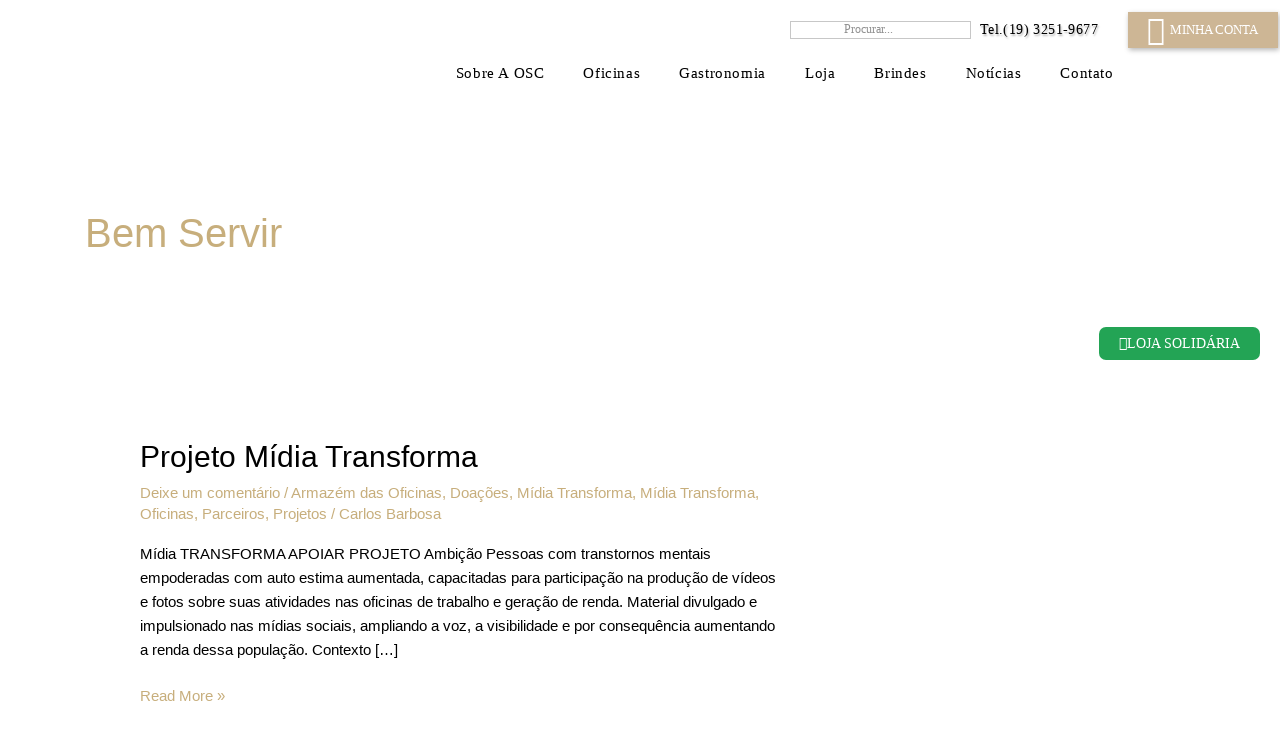

--- FILE ---
content_type: text/html; charset=UTF-8
request_url: https://armazemoficinas.com.br/tag/bem-servir/
body_size: 39217
content:
<!DOCTYPE html>
<html lang="pt-BR">
<head>
<meta charset="UTF-8"><link rel="preconnect" href="https://fonts.gstatic.com/" crossorigin />
<meta name="viewport" content="width=device-width, initial-scale=1">
	 <link rel="profile" href="https://gmpg.org/xfn/11"> 
	 <meta name='robots' content='index, follow, max-image-preview:large, max-snippet:-1, max-video-preview:-1' />

<!-- Google Tag Manager for WordPress by gtm4wp.com -->
<script data-cfasync="false" data-pagespeed-no-defer>
	var gtm4wp_datalayer_name = "dataLayer";
	var dataLayer = dataLayer || [];
</script>
<!-- End Google Tag Manager for WordPress by gtm4wp.com -->
	<!-- This site is optimized with the Yoast SEO plugin v22.4 - https://yoast.com/wordpress/plugins/seo/ -->
	<title>Bem Servir Archives - Armazem das Oficinas</title>
	<link rel="canonical" href="https://armazemoficinas.com.br/tag/bem-servir/" />
	<meta property="og:locale" content="pt_BR" />
	<meta property="og:type" content="article" />
	<meta property="og:title" content="Bem Servir Archives - Armazem das Oficinas" />
	<meta property="og:url" content="https://armazemoficinas.com.br/tag/bem-servir/" />
	<meta property="og:site_name" content="Armazem das Oficinas" />
	<meta name="twitter:card" content="summary_large_image" />
	<script type="application/ld+json" class="yoast-schema-graph">{"@context":"https://schema.org","@graph":[{"@type":"CollectionPage","@id":"https://armazemoficinas.com.br/tag/bem-servir/","url":"https://armazemoficinas.com.br/tag/bem-servir/","name":"Bem Servir Archives - Armazem das Oficinas","isPartOf":{"@id":"https://armazemoficinas.com.br/#website"},"primaryImageOfPage":{"@id":"https://armazemoficinas.com.br/tag/bem-servir/#primaryimage"},"image":{"@id":"https://armazemoficinas.com.br/tag/bem-servir/#primaryimage"},"thumbnailUrl":"https://armazemoficinas.com.br/wp-content/uploads/2018/11/Grupo-de-artesãos-Armazem-das-Oficinas.jpg","breadcrumb":{"@id":"https://armazemoficinas.com.br/tag/bem-servir/#breadcrumb"},"inLanguage":"pt-BR"},{"@type":"ImageObject","inLanguage":"pt-BR","@id":"https://armazemoficinas.com.br/tag/bem-servir/#primaryimage","url":"https://armazemoficinas.com.br/wp-content/uploads/2018/11/Grupo-de-artesãos-Armazem-das-Oficinas.jpg","contentUrl":"https://armazemoficinas.com.br/wp-content/uploads/2018/11/Grupo-de-artesãos-Armazem-das-Oficinas.jpg","width":1080,"height":720,"caption":"Armazém das Oficinas Mídia Transforma"},{"@type":"BreadcrumbList","@id":"https://armazemoficinas.com.br/tag/bem-servir/#breadcrumb","itemListElement":[{"@type":"ListItem","position":1,"name":"Home","item":"https://armazemoficinas.com.br/"},{"@type":"ListItem","position":2,"name":"Bem Servir"}]},{"@type":"WebSite","@id":"https://armazemoficinas.com.br/#website","url":"https://armazemoficinas.com.br/","name":"Armazem das Oficinas","description":"ONG de Campinas que promove inclusão social e geração de renda a 300 artesãos","publisher":{"@id":"https://armazemoficinas.com.br/#organization"},"potentialAction":[{"@type":"SearchAction","target":{"@type":"EntryPoint","urlTemplate":"https://armazemoficinas.com.br/?s={search_term_string}"},"query-input":"required name=search_term_string"}],"inLanguage":"pt-BR"},{"@type":"Organization","@id":"https://armazemoficinas.com.br/#organization","name":"Armazem das Oficinas","url":"https://armazemoficinas.com.br/","logo":{"@type":"ImageObject","inLanguage":"pt-BR","@id":"https://armazemoficinas.com.br/#/schema/logo/image/","url":"https://armazemoficinas.com.br/wp-content/uploads/2018/12/Oficial-logo-ArmOf.png","contentUrl":"https://armazemoficinas.com.br/wp-content/uploads/2018/12/Oficial-logo-ArmOf.png","width":500,"height":200,"caption":"Armazem das Oficinas"},"image":{"@id":"https://armazemoficinas.com.br/#/schema/logo/image/"}}]}</script>
	<!-- / Yoast SEO plugin. -->


<link rel='dns-prefetch' href='//cdnjs.cloudflare.com' />
<link rel="alternate" type="application/rss+xml" title="Feed para Armazem das Oficinas &raquo;" href="https://armazemoficinas.com.br/feed/" />
<link rel="alternate" type="application/rss+xml" title="Feed de comentários para Armazem das Oficinas &raquo;" href="https://armazemoficinas.com.br/comments/feed/" />
<link rel="alternate" type="application/rss+xml" title="Feed de tag para Armazem das Oficinas &raquo; Bem Servir" href="https://armazemoficinas.com.br/tag/bem-servir/feed/" />
		<!-- This site uses the Google Analytics by ExactMetrics plugin v7.25.0 - Using Analytics tracking - https://www.exactmetrics.com/ -->
		<!-- Note: ExactMetrics is not currently configured on this site. The site owner needs to authenticate with Google Analytics in the ExactMetrics settings panel. -->
					<!-- No tracking code set -->
				<!-- / Google Analytics by ExactMetrics -->
		<style id='wp-img-auto-sizes-contain-inline-css'>
img:is([sizes=auto i],[sizes^="auto," i]){contain-intrinsic-size:3000px 1500px}
/*# sourceURL=wp-img-auto-sizes-contain-inline-css */
</style>
<script src="[data-uri]" defer></script><script data-optimized="1" src="https://armazemoficinas.com.br/wp-content/plugins/litespeed-cache/assets/js/webfontloader.min.js" defer></script>
<link rel='stylesheet' id='astra-theme-css-css' href='https://armazemoficinas.com.br/wp-content/themes/astra/assets/css/minified/style.min.css' media='all' />
<style id='astra-theme-css-inline-css'>
.ast-no-sidebar .entry-content .alignfull {margin-left: calc( -50vw + 50%);margin-right: calc( -50vw + 50%);max-width: 100vw;width: 100vw;}.ast-no-sidebar .entry-content .alignwide {margin-left: calc(-41vw + 50%);margin-right: calc(-41vw + 50%);max-width: unset;width: unset;}.ast-no-sidebar .entry-content .alignfull .alignfull,.ast-no-sidebar .entry-content .alignfull .alignwide,.ast-no-sidebar .entry-content .alignwide .alignfull,.ast-no-sidebar .entry-content .alignwide .alignwide,.ast-no-sidebar .entry-content .wp-block-column .alignfull,.ast-no-sidebar .entry-content .wp-block-column .alignwide{width: 100%;margin-left: auto;margin-right: auto;}.wp-block-gallery,.blocks-gallery-grid {margin: 0;}.wp-block-separator {max-width: 100px;}.wp-block-separator.is-style-wide,.wp-block-separator.is-style-dots {max-width: none;}.entry-content .has-2-columns .wp-block-column:first-child {padding-right: 10px;}.entry-content .has-2-columns .wp-block-column:last-child {padding-left: 10px;}@media (max-width: 782px) {.entry-content .wp-block-columns .wp-block-column {flex-basis: 100%;}.entry-content .has-2-columns .wp-block-column:first-child {padding-right: 0;}.entry-content .has-2-columns .wp-block-column:last-child {padding-left: 0;}}body .entry-content .wp-block-latest-posts {margin-left: 0;}body .entry-content .wp-block-latest-posts li {list-style: none;}.ast-no-sidebar .ast-container .entry-content .wp-block-latest-posts {margin-left: 0;}.ast-header-break-point .entry-content .alignwide {margin-left: auto;margin-right: auto;}.entry-content .blocks-gallery-item img {margin-bottom: auto;}.wp-block-pullquote {border-top: 4px solid #555d66;border-bottom: 4px solid #555d66;color: #40464d;}:root{--ast-container-default-xlg-padding:6.67em;--ast-container-default-lg-padding:5.67em;--ast-container-default-slg-padding:4.34em;--ast-container-default-md-padding:3.34em;--ast-container-default-sm-padding:6.67em;--ast-container-default-xs-padding:2.4em;--ast-container-default-xxs-padding:1.4em;--ast-code-block-background:#EEEEEE;--ast-comment-inputs-background:#FAFAFA;--ast-normal-container-width:1200px;--ast-narrow-container-width:750px;--ast-blog-title-font-weight:normal;--ast-blog-meta-weight:inherit;}html{font-size:93.75%;}a,.page-title{color:rgba(150,102,7,0.53);}a:hover,a:focus{color:rgba(71,71,71,0.59);}body,button,input,select,textarea,.ast-button,.ast-custom-button{font-family:-apple-system,BlinkMacSystemFont,Segoe UI,Roboto,Oxygen-Sans,Ubuntu,Cantarell,Helvetica Neue,sans-serif;font-weight:inherit;font-size:15px;font-size:1rem;line-height:var(--ast-body-line-height,1.65em);}blockquote{color:#000000;}.site-title{font-size:35px;font-size:2.3333333333333rem;display:block;}header .custom-logo-link img{max-width:120px;}.astra-logo-svg{width:120px;}.site-header .site-description{font-size:15px;font-size:1rem;display:none;}.entry-title{font-size:30px;font-size:2rem;}.archive .ast-article-post .ast-article-inner,.blog .ast-article-post .ast-article-inner,.archive .ast-article-post .ast-article-inner:hover,.blog .ast-article-post .ast-article-inner:hover{overflow:hidden;}h1,.entry-content h1,.entry-content h1 a{font-size:58px;font-size:3.8666666666667rem;line-height:1.4em;}h2,.entry-content h2,.entry-content h2 a{font-size:15px;font-size:1rem;line-height:1.3em;}h3,.entry-content h3,.entry-content h3 a{font-size:12px;font-size:0.8rem;line-height:1.3em;}h4,.entry-content h4,.entry-content h4 a{font-size:24px;font-size:1.6rem;line-height:1.2em;}h5,.entry-content h5,.entry-content h5 a{font-size:20px;font-size:1.3333333333333rem;line-height:1.2em;}h6,.entry-content h6,.entry-content h6 a{font-size:16px;font-size:1.0666666666667rem;line-height:1.25em;}::selection{background-color:#474747;color:#ffffff;}body,h1,.entry-title a,.entry-content h1,.entry-content h1 a,h2,.entry-content h2,.entry-content h2 a,h3,.entry-content h3,.entry-content h3 a,h4,.entry-content h4,.entry-content h4 a,h5,.entry-content h5,.entry-content h5 a,h6,.entry-content h6,.entry-content h6 a{color:#000000;}.tagcloud a:hover,.tagcloud a:focus,.tagcloud a.current-item{color:#966607;border-color:rgba(150,102,7,0.53);background-color:rgba(150,102,7,0.53);}input:focus,input[type="text"]:focus,input[type="email"]:focus,input[type="url"]:focus,input[type="password"]:focus,input[type="reset"]:focus,input[type="search"]:focus,textarea:focus{border-color:rgba(150,102,7,0.53);}input[type="radio"]:checked,input[type=reset],input[type="checkbox"]:checked,input[type="checkbox"]:hover:checked,input[type="checkbox"]:focus:checked,input[type=range]::-webkit-slider-thumb{border-color:rgba(150,102,7,0.53);background-color:rgba(150,102,7,0.53);box-shadow:none;}.site-footer a:hover + .post-count,.site-footer a:focus + .post-count{background:rgba(150,102,7,0.53);border-color:rgba(150,102,7,0.53);}.single .nav-links .nav-previous,.single .nav-links .nav-next{color:rgba(150,102,7,0.53);}.entry-meta,.entry-meta *{line-height:1.45;color:rgba(150,102,7,0.53);}.entry-meta a:not(.ast-button):hover,.entry-meta a:not(.ast-button):hover *,.entry-meta a:not(.ast-button):focus,.entry-meta a:not(.ast-button):focus *,.page-links > .page-link,.page-links .page-link:hover,.post-navigation a:hover{color:rgba(71,71,71,0.59);}#cat option,.secondary .calendar_wrap thead a,.secondary .calendar_wrap thead a:visited{color:rgba(150,102,7,0.53);}.secondary .calendar_wrap #today,.ast-progress-val span{background:rgba(150,102,7,0.53);}.secondary a:hover + .post-count,.secondary a:focus + .post-count{background:rgba(150,102,7,0.53);border-color:rgba(150,102,7,0.53);}.calendar_wrap #today > a{color:#966607;}.page-links .page-link,.single .post-navigation a{color:rgba(150,102,7,0.53);}.ast-search-menu-icon .search-form button.search-submit{padding:0 4px;}.ast-search-menu-icon form.search-form{padding-right:0;}.ast-search-menu-icon.slide-search input.search-field{width:0;}.ast-header-search .ast-search-menu-icon.ast-dropdown-active .search-form,.ast-header-search .ast-search-menu-icon.ast-dropdown-active .search-field:focus{transition:all 0.2s;}.search-form input.search-field:focus{outline:none;}.widget-title,.widget .wp-block-heading{font-size:21px;font-size:1.4rem;color:#000000;}#secondary,#secondary button,#secondary input,#secondary select,#secondary textarea{font-size:15px;font-size:1rem;}.ast-search-menu-icon.slide-search a:focus-visible:focus-visible,.astra-search-icon:focus-visible,#close:focus-visible,a:focus-visible,.ast-menu-toggle:focus-visible,.site .skip-link:focus-visible,.wp-block-loginout input:focus-visible,.wp-block-search.wp-block-search__button-inside .wp-block-search__inside-wrapper,.ast-header-navigation-arrow:focus-visible,.woocommerce .wc-proceed-to-checkout > .checkout-button:focus-visible,.woocommerce .woocommerce-MyAccount-navigation ul li a:focus-visible,.ast-orders-table__row .ast-orders-table__cell:focus-visible,.woocommerce .woocommerce-order-details .order-again > .button:focus-visible,.woocommerce .woocommerce-message a.button.wc-forward:focus-visible,.woocommerce #minus_qty:focus-visible,.woocommerce #plus_qty:focus-visible,a#ast-apply-coupon:focus-visible,.woocommerce .woocommerce-info a:focus-visible,.woocommerce .astra-shop-summary-wrap a:focus-visible,.woocommerce a.wc-forward:focus-visible,#ast-apply-coupon:focus-visible,.woocommerce-js .woocommerce-mini-cart-item a.remove:focus-visible,#close:focus-visible,.button.search-submit:focus-visible,#search_submit:focus,.normal-search:focus-visible{outline-style:dotted;outline-color:inherit;outline-width:thin;}input:focus,input[type="text"]:focus,input[type="email"]:focus,input[type="url"]:focus,input[type="password"]:focus,input[type="reset"]:focus,input[type="search"]:focus,input[type="number"]:focus,textarea:focus,.wp-block-search__input:focus,[data-section="section-header-mobile-trigger"] .ast-button-wrap .ast-mobile-menu-trigger-minimal:focus,.ast-mobile-popup-drawer.active .menu-toggle-close:focus,.woocommerce-ordering select.orderby:focus,#ast-scroll-top:focus,#coupon_code:focus,.woocommerce-page #comment:focus,.woocommerce #reviews #respond input#submit:focus,.woocommerce a.add_to_cart_button:focus,.woocommerce .button.single_add_to_cart_button:focus,.woocommerce .woocommerce-cart-form button:focus,.woocommerce .woocommerce-cart-form__cart-item .quantity .qty:focus,.woocommerce .woocommerce-billing-fields .woocommerce-billing-fields__field-wrapper .woocommerce-input-wrapper > .input-text:focus,.woocommerce #order_comments:focus,.woocommerce #place_order:focus,.woocommerce .woocommerce-address-fields .woocommerce-address-fields__field-wrapper .woocommerce-input-wrapper > .input-text:focus,.woocommerce .woocommerce-MyAccount-content form button:focus,.woocommerce .woocommerce-MyAccount-content .woocommerce-EditAccountForm .woocommerce-form-row .woocommerce-Input.input-text:focus,.woocommerce .ast-woocommerce-container .woocommerce-pagination ul.page-numbers li a:focus,body #content .woocommerce form .form-row .select2-container--default .select2-selection--single:focus,#ast-coupon-code:focus,.woocommerce.woocommerce-js .quantity input[type=number]:focus,.woocommerce-js .woocommerce-mini-cart-item .quantity input[type=number]:focus,.woocommerce p#ast-coupon-trigger:focus{border-style:dotted;border-color:inherit;border-width:thin;}input{outline:none;}.main-header-menu .menu-link,.ast-header-custom-item a{color:#000000;}.main-header-menu .menu-item:hover > .menu-link,.main-header-menu .menu-item:hover > .ast-menu-toggle,.main-header-menu .ast-masthead-custom-menu-items a:hover,.main-header-menu .menu-item.focus > .menu-link,.main-header-menu .menu-item.focus > .ast-menu-toggle,.main-header-menu .current-menu-item > .menu-link,.main-header-menu .current-menu-ancestor > .menu-link,.main-header-menu .current-menu-item > .ast-menu-toggle,.main-header-menu .current-menu-ancestor > .ast-menu-toggle{color:rgba(150,102,7,0.53);}.header-main-layout-3 .ast-main-header-bar-alignment{margin-right:auto;}.header-main-layout-2 .site-header-section-left .ast-site-identity{text-align:left;}.site-logo-img img{ transition:all 0.2s linear;}body .ast-oembed-container *{position:absolute;top:0;width:100%;height:100%;left:0;}body .wp-block-embed-pocket-casts .ast-oembed-container *{position:unset;}.ast-header-break-point .ast-mobile-menu-buttons-minimal.menu-toggle{background:transparent;color:rgba(150,102,30,0.54);}.ast-header-break-point .ast-mobile-menu-buttons-outline.menu-toggle{background:transparent;border:1px solid rgba(150,102,30,0.54);color:rgba(150,102,30,0.54);}.ast-header-break-point .ast-mobile-menu-buttons-fill.menu-toggle{background:rgba(150,102,30,0.54);color:#ffffff;}.ast-single-post-featured-section + article {margin-top: 2em;}.site-content .ast-single-post-featured-section img {width: 100%;overflow: hidden;object-fit: cover;}.site > .ast-single-related-posts-container {margin-top: 0;}@media (min-width: 769px) {.ast-desktop .ast-container--narrow {max-width: var(--ast-narrow-container-width);margin: 0 auto;}}#secondary {margin: 4em 0 2.5em;word-break: break-word;line-height: 2;}#secondary li {margin-bottom: 0.25em;}#secondary li:last-child {margin-bottom: 0;}@media (max-width: 768px) {.js_active .ast-plain-container.ast-single-post #secondary {margin-top: 1.5em;}}.ast-separate-container.ast-two-container #secondary .widget {background-color: #fff;padding: 2em;margin-bottom: 2em;}@media (min-width: 993px) {.ast-left-sidebar #secondary {padding-right: 60px;}.ast-right-sidebar #secondary {padding-left: 60px;}}@media (max-width: 993px) {.ast-right-sidebar #secondary {padding-left: 30px;}.ast-left-sidebar #secondary {padding-right: 30px;}}.ast-small-footer a{color:#474747;}.ast-small-footer a:hover{color:#cecece;}.footer-adv .footer-adv-overlay{border-top-style:solid;border-top-color:#7a7a7a;}.wp-block-buttons.aligncenter{justify-content:center;}@media (max-width:782px){.entry-content .wp-block-columns .wp-block-column{margin-left:0px;}}.wp-block-image.aligncenter{margin-left:auto;margin-right:auto;}.wp-block-table.aligncenter{margin-left:auto;margin-right:auto;}.wp-block-buttons .wp-block-button.is-style-outline .wp-block-button__link.wp-element-button,.ast-outline-button,.wp-block-uagb-buttons-child .uagb-buttons-repeater.ast-outline-button{border-color:rgba(150,102,30,0.54);border-top-width:2px;border-right-width:2px;border-bottom-width:2px;border-left-width:2px;font-family:inherit;font-weight:inherit;line-height:1em;}.wp-block-button.is-style-outline .wp-block-button__link:hover,.wp-block-buttons .wp-block-button.is-style-outline .wp-block-button__link:focus,.wp-block-buttons .wp-block-button.is-style-outline > .wp-block-button__link:not(.has-text-color):hover,.wp-block-buttons .wp-block-button.wp-block-button__link.is-style-outline:not(.has-text-color):hover,.ast-outline-button:hover,.ast-outline-button:focus,.wp-block-uagb-buttons-child .uagb-buttons-repeater.ast-outline-button:hover,.wp-block-uagb-buttons-child .uagb-buttons-repeater.ast-outline-button:focus{background-color:rgba(102,58,14,0.5);}.wp-block-button .wp-block-button__link.wp-element-button.is-style-outline:not(.has-background),.wp-block-button.is-style-outline>.wp-block-button__link.wp-element-button:not(.has-background),.ast-outline-button{background-color:rgba(150,102,30,0.54);}.entry-content[ast-blocks-layout] > figure{margin-bottom:1em;}@media (max-width:768px){.ast-separate-container #primary,.ast-separate-container #secondary{padding:1.5em 0;}#primary,#secondary{padding:1.5em 0;margin:0;}.ast-left-sidebar #content > .ast-container{display:flex;flex-direction:column-reverse;width:100%;}.ast-separate-container .ast-article-post,.ast-separate-container .ast-article-single{padding:1.5em 2.14em;}.ast-author-box img.avatar{margin:20px 0 0 0;}}@media (max-width:768px){#secondary.secondary{padding-top:0;}.ast-separate-container.ast-right-sidebar #secondary{padding-left:1em;padding-right:1em;}.ast-separate-container.ast-two-container #secondary{padding-left:0;padding-right:0;}.ast-page-builder-template .entry-header #secondary,.ast-page-builder-template #secondary{margin-top:1.5em;}}@media (max-width:768px){.ast-right-sidebar #primary{padding-right:0;}.ast-page-builder-template.ast-left-sidebar #secondary,.ast-page-builder-template.ast-right-sidebar #secondary{padding-right:20px;padding-left:20px;}.ast-right-sidebar #secondary,.ast-left-sidebar #primary{padding-left:0;}.ast-left-sidebar #secondary{padding-right:0;}}@media (min-width:769px){.ast-separate-container.ast-right-sidebar #primary,.ast-separate-container.ast-left-sidebar #primary{border:0;}.search-no-results.ast-separate-container #primary{margin-bottom:4em;}}@media (min-width:769px){.ast-right-sidebar #primary{border-right:1px solid var(--ast-border-color);}.ast-left-sidebar #primary{border-left:1px solid var(--ast-border-color);}.ast-right-sidebar #secondary{border-left:1px solid var(--ast-border-color);margin-left:-1px;}.ast-left-sidebar #secondary{border-right:1px solid var(--ast-border-color);margin-right:-1px;}.ast-separate-container.ast-two-container.ast-right-sidebar #secondary{padding-left:30px;padding-right:0;}.ast-separate-container.ast-two-container.ast-left-sidebar #secondary{padding-right:30px;padding-left:0;}.ast-separate-container.ast-right-sidebar #secondary,.ast-separate-container.ast-left-sidebar #secondary{border:0;margin-left:auto;margin-right:auto;}.ast-separate-container.ast-two-container #secondary .widget:last-child{margin-bottom:0;}}.menu-toggle,button,.ast-button,.ast-custom-button,.button,input#submit,input[type="button"],input[type="submit"],input[type="reset"]{color:#ffffff;border-color:rgba(150,102,30,0.54);background-color:rgba(150,102,30,0.54);padding-top:10px;padding-right:40px;padding-bottom:10px;padding-left:40px;font-family:inherit;font-weight:inherit;}button:focus,.menu-toggle:hover,button:hover,.ast-button:hover,.ast-custom-button:hover .button:hover,.ast-custom-button:hover,input[type=reset]:hover,input[type=reset]:focus,input#submit:hover,input#submit:focus,input[type="button"]:hover,input[type="button"]:focus,input[type="submit"]:hover,input[type="submit"]:focus{color:#ffffff;background-color:rgba(102,58,14,0.5);border-color:rgba(102,58,14,0.5);}@media (max-width:768px){.ast-mobile-header-stack .main-header-bar .ast-search-menu-icon{display:inline-block;}.ast-header-break-point.ast-header-custom-item-outside .ast-mobile-header-stack .main-header-bar .ast-search-icon{margin:0;}.ast-comment-avatar-wrap img{max-width:2.5em;}.ast-comment-meta{padding:0 1.8888em 1.3333em;}.ast-separate-container .ast-comment-list li.depth-1{padding:1.5em 2.14em;}.ast-separate-container .comment-respond{padding:2em 2.14em;}}@media (min-width:544px){.ast-container{max-width:100%;}}@media (max-width:544px){.ast-separate-container .ast-article-post,.ast-separate-container .ast-article-single,.ast-separate-container .comments-title,.ast-separate-container .ast-archive-description{padding:1.5em 1em;}.ast-separate-container #content .ast-container{padding-left:0.54em;padding-right:0.54em;}.ast-separate-container .ast-comment-list .bypostauthor{padding:.5em;}.ast-search-menu-icon.ast-dropdown-active .search-field{width:170px;}.ast-separate-container #secondary{padding-top:0;}.ast-separate-container.ast-two-container #secondary .widget{margin-bottom:1.5em;padding-left:1em;padding-right:1em;}.site-branding img,.site-header .site-logo-img .custom-logo-link img{max-width:100%;}}body,.ast-separate-container{background-color:#ffffff;;}.ast-no-sidebar.ast-separate-container .entry-content .alignfull {margin-left: -6.67em;margin-right: -6.67em;width: auto;}@media (max-width: 1200px) {.ast-no-sidebar.ast-separate-container .entry-content .alignfull {margin-left: -2.4em;margin-right: -2.4em;}}@media (max-width: 768px) {.ast-no-sidebar.ast-separate-container .entry-content .alignfull {margin-left: -2.14em;margin-right: -2.14em;}}@media (max-width: 544px) {.ast-no-sidebar.ast-separate-container .entry-content .alignfull {margin-left: -1em;margin-right: -1em;}}.ast-no-sidebar.ast-separate-container .entry-content .alignwide {margin-left: -20px;margin-right: -20px;}.ast-no-sidebar.ast-separate-container .entry-content .wp-block-column .alignfull,.ast-no-sidebar.ast-separate-container .entry-content .wp-block-column .alignwide {margin-left: auto;margin-right: auto;width: 100%;}@media (max-width:768px){.site-title{display:block;}.site-header .site-description{display:none;}h1,.entry-content h1,.entry-content h1 a{font-size:30px;}h2,.entry-content h2,.entry-content h2 a{font-size:25px;}h3,.entry-content h3,.entry-content h3 a{font-size:20px;}}@media (max-width:544px){.site-title{display:block;}.site-header .site-description{display:none;}h1,.entry-content h1,.entry-content h1 a{font-size:30px;}h2,.entry-content h2,.entry-content h2 a{font-size:25px;}h3,.entry-content h3,.entry-content h3 a{font-size:20px;}}@media (max-width:768px){html{font-size:85.5%;}}@media (max-width:544px){html{font-size:85.5%;}}@media (min-width:769px){.ast-container{max-width:1240px;}}@font-face {font-family: "Astra";src: url(https://armazemoficinas.com.br/wp-content/themes/astra/assets/fonts/astra.woff) format("woff"),url(https://armazemoficinas.com.br/wp-content/themes/astra/assets/fonts/astra.ttf) format("truetype"),url(https://armazemoficinas.com.br/wp-content/themes/astra/assets/fonts/astra.svg#astra) format("svg");font-weight: normal;font-style: normal;font-display: fallback;}@media (max-width:921px) {.main-header-bar .main-header-bar-navigation{display:none;}}.ast-blog-layout-classic-grid .ast-article-inner{box-shadow:0px 6px 15px -2px rgba(16,24,40,0.05);}.ast-separate-container .ast-blog-layout-classic-grid .ast-article-inner,.ast-plain-container .ast-blog-layout-classic-grid .ast-article-inner{height:100%;}.ast-blog-layout-6-grid .ast-blog-featured-section:before {content: "";}.cat-links.badge a,.tags-links.badge a {padding: 4px 8px;border-radius: 3px;font-weight: 400;}.cat-links.underline a,.tags-links.underline a{text-decoration: underline;}.ast-desktop .main-header-menu.submenu-with-border .sub-menu,.ast-desktop .main-header-menu.submenu-with-border .astra-full-megamenu-wrapper{border-color:#eaeaea;}.ast-desktop .main-header-menu.submenu-with-border .sub-menu{border-top-width:1px;border-right-width:1px;border-left-width:1px;border-bottom-width:1px;border-style:solid;}.ast-desktop .main-header-menu.submenu-with-border .sub-menu .sub-menu{top:-1px;}.ast-desktop .main-header-menu.submenu-with-border .sub-menu .menu-link,.ast-desktop .main-header-menu.submenu-with-border .children .menu-link{border-bottom-width:1px;border-style:solid;border-color:#eaeaea;}@media (min-width:769px){.main-header-menu .sub-menu .menu-item.ast-left-align-sub-menu:hover > .sub-menu,.main-header-menu .sub-menu .menu-item.ast-left-align-sub-menu.focus > .sub-menu{margin-left:-2px;}}.ast-small-footer{border-top-style:solid;border-top-width:1px;border-top-color:#7a7a7a;}.ast-small-footer-wrap{text-align:center;}.site .comments-area{padding-bottom:3em;}.ast-header-break-point.ast-header-custom-item-inside .main-header-bar .main-header-bar-navigation .ast-search-icon {display: none;}.ast-header-break-point.ast-header-custom-item-inside .main-header-bar .ast-search-menu-icon .search-form {padding: 0;display: block;overflow: hidden;}.ast-header-break-point .ast-header-custom-item .widget:last-child {margin-bottom: 1em;}.ast-header-custom-item .widget {margin: 0.5em;display: inline-block;vertical-align: middle;}.ast-header-custom-item .widget p {margin-bottom: 0;}.ast-header-custom-item .widget li {width: auto;}.ast-header-custom-item-inside .button-custom-menu-item .menu-link {display: none;}.ast-header-custom-item-inside.ast-header-break-point .button-custom-menu-item .ast-custom-button-link {display: none;}.ast-header-custom-item-inside.ast-header-break-point .button-custom-menu-item .menu-link {display: block;}.ast-header-break-point.ast-header-custom-item-outside .main-header-bar .ast-search-icon {margin-right: 1em;}.ast-header-break-point.ast-header-custom-item-inside .main-header-bar .ast-search-menu-icon .search-field,.ast-header-break-point.ast-header-custom-item-inside .main-header-bar .ast-search-menu-icon.ast-inline-search .search-field {width: 100%;padding-right: 5.5em;}.ast-header-break-point.ast-header-custom-item-inside .main-header-bar .ast-search-menu-icon .search-submit {display: block;position: absolute;height: 100%;top: 0;right: 0;padding: 0 1em;border-radius: 0;}.ast-header-break-point .ast-header-custom-item .ast-masthead-custom-menu-items {padding-left: 20px;padding-right: 20px;margin-bottom: 1em;margin-top: 1em;}.ast-header-custom-item-inside.ast-header-break-point .button-custom-menu-item {padding-left: 0;padding-right: 0;margin-top: 0;margin-bottom: 0;}.astra-icon-down_arrow::after {content: "\e900";font-family: Astra;}.astra-icon-close::after {content: "\e5cd";font-family: Astra;}.astra-icon-drag_handle::after {content: "\e25d";font-family: Astra;}.astra-icon-format_align_justify::after {content: "\e235";font-family: Astra;}.astra-icon-menu::after {content: "\e5d2";font-family: Astra;}.astra-icon-reorder::after {content: "\e8fe";font-family: Astra;}.astra-icon-search::after {content: "\e8b6";font-family: Astra;}.astra-icon-zoom_in::after {content: "\e56b";font-family: Astra;}.astra-icon-check-circle::after {content: "\e901";font-family: Astra;}.astra-icon-shopping-cart::after {content: "\f07a";font-family: Astra;}.astra-icon-shopping-bag::after {content: "\f290";font-family: Astra;}.astra-icon-shopping-basket::after {content: "\f291";font-family: Astra;}.astra-icon-circle-o::after {content: "\e903";font-family: Astra;}.astra-icon-certificate::after {content: "\e902";font-family: Astra;}blockquote {padding: 1.2em;}:root .has-ast-global-color-0-color{color:var(--ast-global-color-0);}:root .has-ast-global-color-0-background-color{background-color:var(--ast-global-color-0);}:root .wp-block-button .has-ast-global-color-0-color{color:var(--ast-global-color-0);}:root .wp-block-button .has-ast-global-color-0-background-color{background-color:var(--ast-global-color-0);}:root .has-ast-global-color-1-color{color:var(--ast-global-color-1);}:root .has-ast-global-color-1-background-color{background-color:var(--ast-global-color-1);}:root .wp-block-button .has-ast-global-color-1-color{color:var(--ast-global-color-1);}:root .wp-block-button .has-ast-global-color-1-background-color{background-color:var(--ast-global-color-1);}:root .has-ast-global-color-2-color{color:var(--ast-global-color-2);}:root .has-ast-global-color-2-background-color{background-color:var(--ast-global-color-2);}:root .wp-block-button .has-ast-global-color-2-color{color:var(--ast-global-color-2);}:root .wp-block-button .has-ast-global-color-2-background-color{background-color:var(--ast-global-color-2);}:root .has-ast-global-color-3-color{color:var(--ast-global-color-3);}:root .has-ast-global-color-3-background-color{background-color:var(--ast-global-color-3);}:root .wp-block-button .has-ast-global-color-3-color{color:var(--ast-global-color-3);}:root .wp-block-button .has-ast-global-color-3-background-color{background-color:var(--ast-global-color-3);}:root .has-ast-global-color-4-color{color:var(--ast-global-color-4);}:root .has-ast-global-color-4-background-color{background-color:var(--ast-global-color-4);}:root .wp-block-button .has-ast-global-color-4-color{color:var(--ast-global-color-4);}:root .wp-block-button .has-ast-global-color-4-background-color{background-color:var(--ast-global-color-4);}:root .has-ast-global-color-5-color{color:var(--ast-global-color-5);}:root .has-ast-global-color-5-background-color{background-color:var(--ast-global-color-5);}:root .wp-block-button .has-ast-global-color-5-color{color:var(--ast-global-color-5);}:root .wp-block-button .has-ast-global-color-5-background-color{background-color:var(--ast-global-color-5);}:root .has-ast-global-color-6-color{color:var(--ast-global-color-6);}:root .has-ast-global-color-6-background-color{background-color:var(--ast-global-color-6);}:root .wp-block-button .has-ast-global-color-6-color{color:var(--ast-global-color-6);}:root .wp-block-button .has-ast-global-color-6-background-color{background-color:var(--ast-global-color-6);}:root .has-ast-global-color-7-color{color:var(--ast-global-color-7);}:root .has-ast-global-color-7-background-color{background-color:var(--ast-global-color-7);}:root .wp-block-button .has-ast-global-color-7-color{color:var(--ast-global-color-7);}:root .wp-block-button .has-ast-global-color-7-background-color{background-color:var(--ast-global-color-7);}:root .has-ast-global-color-8-color{color:var(--ast-global-color-8);}:root .has-ast-global-color-8-background-color{background-color:var(--ast-global-color-8);}:root .wp-block-button .has-ast-global-color-8-color{color:var(--ast-global-color-8);}:root .wp-block-button .has-ast-global-color-8-background-color{background-color:var(--ast-global-color-8);}:root{--ast-global-color-0:#0170B9;--ast-global-color-1:#3a3a3a;--ast-global-color-2:#3a3a3a;--ast-global-color-3:#4B4F58;--ast-global-color-4:#F5F5F5;--ast-global-color-5:#FFFFFF;--ast-global-color-6:#E5E5E5;--ast-global-color-7:#424242;--ast-global-color-8:#000000;}:root {--ast-border-color : #dddddd;}.ast-archive-entry-banner {-js-display: flex;display: flex;flex-direction: column;justify-content: center;text-align: center;position: relative;background: #eeeeee;}.ast-archive-entry-banner[data-banner-width-type="custom"] {margin: 0 auto;width: 100%;}.ast-archive-entry-banner[data-banner-layout="layout-1"] {background: inherit;padding: 20px 0;text-align: left;}body.archive .ast-archive-description{max-width:1200px;width:100%;text-align:left;padding-top:3em;padding-right:3em;padding-bottom:3em;padding-left:3em;}body.archive .ast-archive-description .ast-archive-title,body.archive .ast-archive-description .ast-archive-title *{font-size:40px;font-size:2.6666666666667rem;}body.archive .ast-archive-description > *:not(:last-child){margin-bottom:10px;}@media (max-width:768px){body.archive .ast-archive-description{text-align:left;}}@media (max-width:544px){body.archive .ast-archive-description{text-align:left;}}.ast-breadcrumbs .trail-browse,.ast-breadcrumbs .trail-items,.ast-breadcrumbs .trail-items li{display:inline-block;margin:0;padding:0;border:none;background:inherit;text-indent:0;text-decoration:none;}.ast-breadcrumbs .trail-browse{font-size:inherit;font-style:inherit;font-weight:inherit;color:inherit;}.ast-breadcrumbs .trail-items{list-style:none;}.trail-items li::after{padding:0 0.3em;content:"\00bb";}.trail-items li:last-of-type::after{display:none;}h1,.entry-content h1,h2,.entry-content h2,h3,.entry-content h3,h4,.entry-content h4,h5,.entry-content h5,h6,.entry-content h6{color:var(--ast-global-color-2);}.elementor-posts-container [CLASS*="ast-width-"]{width:100%;}.elementor-template-full-width .ast-container{display:block;}.elementor-screen-only,.screen-reader-text,.screen-reader-text span,.ui-helper-hidden-accessible{top:0 !important;}@media (max-width:544px){.elementor-element .elementor-wc-products .woocommerce[class*="columns-"] ul.products li.product{width:auto;margin:0;}.elementor-element .woocommerce .woocommerce-result-count{float:none;}}.ast-header-break-point .main-header-bar{border-bottom-width:1px;}@media (min-width:769px){.main-header-bar{border-bottom-width:1px;}}@media (min-width:769px){#primary{width:70%;}#secondary{width:30%;}}.ast-flex{-webkit-align-content:center;-ms-flex-line-pack:center;align-content:center;-webkit-box-align:center;-webkit-align-items:center;-moz-box-align:center;-ms-flex-align:center;align-items:center;}.main-header-bar{padding:1em 0;}.ast-site-identity{padding:0;}.header-main-layout-1 .ast-flex.main-header-container, .header-main-layout-3 .ast-flex.main-header-container{-webkit-align-content:center;-ms-flex-line-pack:center;align-content:center;-webkit-box-align:center;-webkit-align-items:center;-moz-box-align:center;-ms-flex-align:center;align-items:center;}.header-main-layout-1 .ast-flex.main-header-container, .header-main-layout-3 .ast-flex.main-header-container{-webkit-align-content:center;-ms-flex-line-pack:center;align-content:center;-webkit-box-align:center;-webkit-align-items:center;-moz-box-align:center;-ms-flex-align:center;align-items:center;}.main-header-menu .sub-menu .menu-item.menu-item-has-children > .menu-link:after{position:absolute;right:1em;top:50%;transform:translate(0,-50%) rotate(270deg);}.ast-header-break-point .main-header-bar .main-header-bar-navigation .page_item_has_children > .ast-menu-toggle::before, .ast-header-break-point .main-header-bar .main-header-bar-navigation .menu-item-has-children > .ast-menu-toggle::before, .ast-mobile-popup-drawer .main-header-bar-navigation .menu-item-has-children>.ast-menu-toggle::before, .ast-header-break-point .ast-mobile-header-wrap .main-header-bar-navigation .menu-item-has-children > .ast-menu-toggle::before{font-weight:bold;content:"\e900";font-family:Astra;text-decoration:inherit;display:inline-block;}.ast-header-break-point .main-navigation ul.sub-menu .menu-item .menu-link:before{content:"\e900";font-family:Astra;font-size:.65em;text-decoration:inherit;display:inline-block;transform:translate(0, -2px) rotateZ(270deg);margin-right:5px;}.widget_search .search-form:after{font-family:Astra;font-size:1.2em;font-weight:normal;content:"\e8b6";position:absolute;top:50%;right:15px;transform:translate(0, -50%);}.astra-search-icon::before{content:"\e8b6";font-family:Astra;font-style:normal;font-weight:normal;text-decoration:inherit;text-align:center;-webkit-font-smoothing:antialiased;-moz-osx-font-smoothing:grayscale;z-index:3;}.main-header-bar .main-header-bar-navigation .page_item_has_children > a:after, .main-header-bar .main-header-bar-navigation .menu-item-has-children > a:after, .menu-item-has-children .ast-header-navigation-arrow:after{content:"\e900";display:inline-block;font-family:Astra;font-size:.6rem;font-weight:bold;text-rendering:auto;-webkit-font-smoothing:antialiased;-moz-osx-font-smoothing:grayscale;margin-left:10px;line-height:normal;}.menu-item-has-children .sub-menu .ast-header-navigation-arrow:after{margin-left:0;}.ast-mobile-popup-drawer .main-header-bar-navigation .ast-submenu-expanded>.ast-menu-toggle::before{transform:rotateX(180deg);}.ast-header-break-point .main-header-bar-navigation .menu-item-has-children > .menu-link:after{display:none;}@media (min-width:769px){.ast-builder-menu .main-navigation > ul > li:last-child a{margin-right:0;}}.ast-separate-container .ast-article-inner{background-color:transparent;background-image:none;}.ast-separate-container .ast-article-post{background-color:var(--ast-global-color-5);;}@media (max-width:768px){.ast-separate-container .ast-article-post{background-color:var(--ast-global-color-5);;}}@media (max-width:544px){.ast-separate-container .ast-article-post{background-color:var(--ast-global-color-5);;}}.ast-separate-container .ast-article-single:not(.ast-related-post), .woocommerce.ast-separate-container .ast-woocommerce-container, .ast-separate-container .error-404, .ast-separate-container .no-results, .single.ast-separate-container  .ast-author-meta, .ast-separate-container .related-posts-title-wrapper,.ast-separate-container .comments-count-wrapper, .ast-box-layout.ast-plain-container .site-content,.ast-padded-layout.ast-plain-container .site-content, .ast-separate-container .ast-archive-description, .ast-separate-container .comments-area .comment-respond, .ast-separate-container .comments-area .ast-comment-list li, .ast-separate-container .comments-area .comments-title{background-color:var(--ast-global-color-5);;}@media (max-width:768px){.ast-separate-container .ast-article-single:not(.ast-related-post), .woocommerce.ast-separate-container .ast-woocommerce-container, .ast-separate-container .error-404, .ast-separate-container .no-results, .single.ast-separate-container  .ast-author-meta, .ast-separate-container .related-posts-title-wrapper,.ast-separate-container .comments-count-wrapper, .ast-box-layout.ast-plain-container .site-content,.ast-padded-layout.ast-plain-container .site-content, .ast-separate-container .ast-archive-description{background-color:var(--ast-global-color-5);;}}@media (max-width:544px){.ast-separate-container .ast-article-single:not(.ast-related-post), .woocommerce.ast-separate-container .ast-woocommerce-container, .ast-separate-container .error-404, .ast-separate-container .no-results, .single.ast-separate-container  .ast-author-meta, .ast-separate-container .related-posts-title-wrapper,.ast-separate-container .comments-count-wrapper, .ast-box-layout.ast-plain-container .site-content,.ast-padded-layout.ast-plain-container .site-content, .ast-separate-container .ast-archive-description{background-color:var(--ast-global-color-5);;}}.ast-separate-container.ast-two-container #secondary .widget{background-color:var(--ast-global-color-5);;}@media (max-width:768px){.ast-separate-container.ast-two-container #secondary .widget{background-color:var(--ast-global-color-5);;}}@media (max-width:544px){.ast-separate-container.ast-two-container #secondary .widget{background-color:var(--ast-global-color-5);;}}:root{--e-global-color-astglobalcolor0:#0170B9;--e-global-color-astglobalcolor1:#3a3a3a;--e-global-color-astglobalcolor2:#3a3a3a;--e-global-color-astglobalcolor3:#4B4F58;--e-global-color-astglobalcolor4:#F5F5F5;--e-global-color-astglobalcolor5:#FFFFFF;--e-global-color-astglobalcolor6:#E5E5E5;--e-global-color-astglobalcolor7:#424242;--e-global-color-astglobalcolor8:#000000;}
/*# sourceURL=astra-theme-css-inline-css */
</style>
<link rel='stylesheet' id='elementor-frontend-css' href='https://armazemoficinas.com.br/wp-content/plugins/elementor/assets/css/frontend.min.css' media='all' />
<link rel='stylesheet' id='eael-general-css' href='https://armazemoficinas.com.br/wp-content/plugins/essential-addons-for-elementor-lite/assets/front-end/css/view/general.min.css' media='all' />
<link rel='stylesheet' id='eael-94-css' href='https://armazemoficinas.com.br/wp-content/uploads/essential-addons-elementor/eael-94.css' media='all' />
<link rel='stylesheet' id='dce-dynamic-visibility-style-css' href='https://armazemoficinas.com.br/wp-content/plugins/dynamic-visibility-for-elementor/assets/css/dynamic-visibility.css' media='all' />
<link rel='stylesheet' id='photo-sphere-viewer-css' href='https://armazemoficinas.com.br/wp-content/plugins/360-viewer-light-for-elementor-wpbakery/data/assets/css/photo-sphere-viewer.min.css' media='all' />
<link rel='stylesheet' id='plugin-test-data-css-css' href='https://armazemoficinas.com.br/wp-content/plugins/360-viewer-light-for-elementor-wpbakery/data/assets/css/data.css' media='all' />
<link rel='stylesheet' id='theme-my-login-css' href='https://armazemoficinas.com.br/wp-content/plugins/theme-my-login/assets/styles/theme-my-login.min.css' media='all' />
<link rel='stylesheet' id='widget-image-css' href='https://armazemoficinas.com.br/wp-content/plugins/elementor/assets/css/widget-image.min.css' media='all' />
<link rel='stylesheet' id='widget-search-form-css' href='https://armazemoficinas.com.br/wp-content/plugins/elementor-pro/assets/css/widget-search-form.min.css' media='all' />
<link rel='stylesheet' id='elementor-icons-shared-0-css' href='https://armazemoficinas.com.br/wp-content/plugins/elementor/assets/lib/font-awesome/css/fontawesome.min.css' media='all' />
<link rel='stylesheet' id='elementor-icons-fa-solid-css' href='https://armazemoficinas.com.br/wp-content/plugins/elementor/assets/lib/font-awesome/css/solid.min.css' media='all' />
<link rel='stylesheet' id='widget-heading-css' href='https://armazemoficinas.com.br/wp-content/plugins/elementor/assets/css/widget-heading.min.css' media='all' />
<link rel='stylesheet' id='widget-nav-menu-css' href='https://armazemoficinas.com.br/wp-content/plugins/elementor-pro/assets/css/widget-nav-menu.min.css' media='all' />
<link rel='stylesheet' id='e-animation-sink-css' href='https://armazemoficinas.com.br/wp-content/plugins/elementor/assets/lib/animations/styles/e-animation-sink.min.css' media='all' />
<link rel='stylesheet' id='e-animation-fadeInRight-css' href='https://armazemoficinas.com.br/wp-content/plugins/elementor/assets/lib/animations/styles/fadeInRight.min.css' media='all' />
<link rel='stylesheet' id='e-animation-fadeInDown-css' href='https://armazemoficinas.com.br/wp-content/plugins/elementor/assets/lib/animations/styles/fadeInDown.min.css' media='all' />
<link rel='stylesheet' id='widget-icon-list-css' href='https://armazemoficinas.com.br/wp-content/plugins/elementor/assets/css/widget-icon-list.min.css' media='all' />
<link rel='stylesheet' id='e-animation-float-css' href='https://armazemoficinas.com.br/wp-content/plugins/elementor/assets/lib/animations/styles/e-animation-float.min.css' media='all' />
<link rel='stylesheet' id='widget-social-icons-css' href='https://armazemoficinas.com.br/wp-content/plugins/elementor/assets/css/widget-social-icons.min.css' media='all' />
<link rel='stylesheet' id='e-apple-webkit-css' href='https://armazemoficinas.com.br/wp-content/plugins/elementor/assets/css/conditionals/apple-webkit.min.css' media='all' />
<link rel='stylesheet' id='e-animation-shrink-css' href='https://armazemoficinas.com.br/wp-content/plugins/elementor/assets/lib/animations/styles/e-animation-shrink.min.css' media='all' />
<link rel='stylesheet' id='e-animation-fadeIn-css' href='https://armazemoficinas.com.br/wp-content/plugins/elementor/assets/lib/animations/styles/fadeIn.min.css' media='all' />
<link rel='stylesheet' id='eael-3107-css' href='https://armazemoficinas.com.br/wp-content/uploads/essential-addons-elementor/eael-3107.css' media='all' />
<link rel='stylesheet' id='elementor-icons-css' href='https://armazemoficinas.com.br/wp-content/plugins/elementor/assets/lib/eicons/css/elementor-icons.min.css' media='all' />
<style id='elementor-icons-inline-css'>

		.elementor-add-new-section .elementor-add-templately-promo-button{
            background-color: #5d4fff;
            background-image: url(https://armazemoficinas.com.br/wp-content/plugins/essential-addons-for-elementor-lite/assets/admin/images/templately/logo-icon.svg);
            background-repeat: no-repeat;
            background-position: center center;
            position: relative;
        }
        
		.elementor-add-new-section .elementor-add-templately-promo-button > i{
            height: 12px;
        }
        
        body .elementor-add-new-section .elementor-add-section-area-button {
            margin-left: 0;
        }

		.elementor-add-new-section .elementor-add-templately-promo-button{
            background-color: #5d4fff;
            background-image: url(https://armazemoficinas.com.br/wp-content/plugins/essential-addons-for-elementor-lite/assets/admin/images/templately/logo-icon.svg);
            background-repeat: no-repeat;
            background-position: center center;
            position: relative;
        }
        
		.elementor-add-new-section .elementor-add-templately-promo-button > i{
            height: 12px;
        }
        
        body .elementor-add-new-section .elementor-add-section-area-button {
            margin-left: 0;
        }
/*# sourceURL=elementor-icons-inline-css */
</style>
<link rel='stylesheet' id='elementor-post-15386-css' href='https://armazemoficinas.com.br/wp-content/uploads/elementor/css/post-15386.css' media='all' />
<link rel='stylesheet' id='lae-animate-css' href='https://armazemoficinas.com.br/wp-content/plugins/addons-for-elementor/assets/css/lib/animate.css' media='all' />
<link rel='stylesheet' id='lae-sliders-styles-css' href='https://armazemoficinas.com.br/wp-content/plugins/addons-for-elementor/assets/css/lib/sliders.min.css' media='all' />
<link rel='stylesheet' id='lae-icomoon-styles-css' href='https://armazemoficinas.com.br/wp-content/plugins/addons-for-elementor/assets/css/icomoon.css' media='all' />
<link rel='stylesheet' id='lae-frontend-styles-css' href='https://armazemoficinas.com.br/wp-content/plugins/addons-for-elementor/assets/css/lae-frontend.css' media='all' />
<link rel='stylesheet' id='lae-grid-styles-css' href='https://armazemoficinas.com.br/wp-content/plugins/addons-for-elementor/assets/css/lae-grid.css' media='all' />
<link rel='stylesheet' id='lae-widgets-styles-css' href='https://armazemoficinas.com.br/wp-content/plugins/addons-for-elementor/assets/css/widgets/lae-widgets.min.css' media='all' />
<link rel='stylesheet' id='devices-elementor-frontend-css' href='https://armazemoficinas.com.br/wp-content/plugins/devices-elementor/assets/css/frontend.min.css' media='all' />
<link rel='stylesheet' id='namogo-icons-css' href='https://armazemoficinas.com.br/wp-content/plugins/devices-elementor/assets/lib/nicons/css/nicons.css' media='all' />
<link rel='stylesheet' id='font-awesome-5-all-css' href='https://armazemoficinas.com.br/wp-content/plugins/elementor/assets/lib/font-awesome/css/all.min.css' media='all' />
<link rel='stylesheet' id='font-awesome-4-shim-css' href='https://armazemoficinas.com.br/wp-content/plugins/elementor/assets/lib/font-awesome/css/v4-shims.min.css' media='all' />
<link rel='stylesheet' id='elementor-post-94-css' href='https://armazemoficinas.com.br/wp-content/uploads/elementor/css/post-94.css' media='all' />
<link rel='stylesheet' id='elementor-post-463-css' href='https://armazemoficinas.com.br/wp-content/uploads/elementor/css/post-463.css' media='all' />
<link rel='stylesheet' id='msl-main-css' href='https://armazemoficinas.com.br/wp-content/plugins/master-slider/public/assets/css/masterslider.main.css' media='all' />
<link rel='stylesheet' id='msl-custom-css' href='https://armazemoficinas.com.br/wp-content/uploads/master-slider/custom.css' media='all' />

<link rel='stylesheet' id='elementor-icons-fa-regular-css' href='https://armazemoficinas.com.br/wp-content/plugins/elementor/assets/lib/font-awesome/css/regular.min.css' media='all' />
<link rel='stylesheet' id='elementor-icons-fa-brands-css' href='https://armazemoficinas.com.br/wp-content/plugins/elementor/assets/lib/font-awesome/css/brands.min.css' media='all' />
<link rel="preconnect" href="https://fonts.gstatic.com/" crossorigin><script src="https://armazemoficinas.com.br/wp-includes/js/jquery/jquery.min.js" id="jquery-core-js"></script>
<script data-optimized="1" src="https://armazemoficinas.com.br/wp-content/litespeed/js/0b2b324078d71eceda8bb54ec83029e2.js?ver=029e2" id="jquery-migrate-js" defer data-deferred="1"></script>
<script data-optimized="1" src="https://armazemoficinas.com.br/wp-content/litespeed/js/a405278aa4abe0b37d5585850e545540.js?ver=45540" id="font-awesome-4-shim-js" defer data-deferred="1"></script>
<link rel="https://api.w.org/" href="https://armazemoficinas.com.br/wp-json/" /><link rel="alternate" title="JSON" type="application/json" href="https://armazemoficinas.com.br/wp-json/wp/v2/tags/116" /><link rel="EditURI" type="application/rsd+xml" title="RSD" href="https://armazemoficinas.com.br/xmlrpc.php?rsd" />
<meta name="generator" content="WordPress 6.9" />
        <script type="text/javascript" src="[data-uri]" defer></script>
        <!-- start Simple Custom CSS and JS -->
<style>
/* Add your CSS code here.

For example:
.example {
    color: red;
}

For brushing up on your CSS knowledge, check out http://www.w3schools.com/css/css_syntax.asp

End of comment */ 

div.swatch-wrapper.selected {

    border: 2px solid transparent;
    padding: 1px;

}</style>
<!-- end Simple Custom CSS and JS -->
<!-- start Simple Custom CSS and JS -->
<style>
/* Add your CSS code here.

For example:
.example {
    color: red;
}

For brushing up on your CSS knowledge, check out http://www.w3schools.com/css/css_syntax.asp

End of comment */ 

.woocommerce div.product.elementor form.cart table.variations td.value::before {
    max-width: 0%;
    width: 0%;
    margin-right: 0em;
    visibility: hidden;
}</style>
<!-- end Simple Custom CSS and JS -->
<!-- start Simple Custom CSS and JS -->
<style>
/* Add your CSS code here.

For example:
.example {
    color: red;
}

For brushing up on your CSS knowledge, check out http://www.w3schools.com/css/css_syntax.asp

End of comment */ 

/*inicio*/
.elementor-3670 .elementor-element.elementor-element-3c74eae .product-item .product-inner .image-wrap {
    display: block;
    margin-left: auto;
    margin-right: auto;
    width: 55%;
}
/*fim*/</style>
<!-- end Simple Custom CSS and JS -->
<!-- start Simple Custom CSS and JS -->
<style>
/* Add your CSS code here.

For example:
.example {
    color: red;
}

For brushing up on your CSS knowledge, check out http://www.w3schools.com/css/css_syntax.asp

End of comment */ 
/*Começo botão de comprar da pagina*/
.product-item .product-inner .actions.style_two a {
    color: #fff;
    background: #333;
}
/*Fim botão de comprar da pagina*/</style>
<!-- end Simple Custom CSS and JS -->
<script src="[data-uri]" defer></script>
<meta name="generator" content="MasterSlider 3.9.9 - Responsive Touch Image Slider | avt.li/msf" />

<!-- Google Tag Manager for WordPress by gtm4wp.com -->
<!-- GTM Container placement set to footer -->
<script data-cfasync="false" data-pagespeed-no-defer type="text/javascript">
	var dataLayer_content = {"pagePostType":"post","pagePostType2":"tag-post"};
	dataLayer.push( dataLayer_content );
</script>
<script data-cfasync="false">
(function(w,d,s,l,i){w[l]=w[l]||[];w[l].push({'gtm.start':
new Date().getTime(),event:'gtm.js'});var f=d.getElementsByTagName(s)[0],
j=d.createElement(s),dl=l!='dataLayer'?'&l='+l:'';j.async=true;j.src=
'//www.googletagmanager.com/gtm.js?id='+i+dl;f.parentNode.insertBefore(j,f);
})(window,document,'script','dataLayer','GTM-M6MXN28');
</script>
<!-- End Google Tag Manager for WordPress by gtm4wp.com --><meta name="generator" content="Elementor 3.27.6; features: additional_custom_breakpoints; settings: css_print_method-external, google_font-enabled, font_display-auto">
			<style>
				.e-con.e-parent:nth-of-type(n+4):not(.e-lazyloaded):not(.e-no-lazyload),
				.e-con.e-parent:nth-of-type(n+4):not(.e-lazyloaded):not(.e-no-lazyload) * {
					background-image: none !important;
				}
				@media screen and (max-height: 1024px) {
					.e-con.e-parent:nth-of-type(n+3):not(.e-lazyloaded):not(.e-no-lazyload),
					.e-con.e-parent:nth-of-type(n+3):not(.e-lazyloaded):not(.e-no-lazyload) * {
						background-image: none !important;
					}
				}
				@media screen and (max-height: 640px) {
					.e-con.e-parent:nth-of-type(n+2):not(.e-lazyloaded):not(.e-no-lazyload),
					.e-con.e-parent:nth-of-type(n+2):not(.e-lazyloaded):not(.e-no-lazyload) * {
						background-image: none !important;
					}
				}
			</style>
			<link rel="icon" href="https://armazemoficinas.com.br/wp-content/uploads/2020/01/cropped-Oficial-logo-ArmOf-32x32.png" sizes="32x32" />
<link rel="icon" href="https://armazemoficinas.com.br/wp-content/uploads/2020/01/cropped-Oficial-logo-ArmOf-192x192.png" sizes="192x192" />
<link rel="apple-touch-icon" href="https://armazemoficinas.com.br/wp-content/uploads/2020/01/cropped-Oficial-logo-ArmOf-180x180.png" />
<meta name="msapplication-TileImage" content="https://armazemoficinas.com.br/wp-content/uploads/2020/01/cropped-Oficial-logo-ArmOf-270x270.png" />
		<style id="wp-custom-css">
			.eael-product-grid.eael-product-simple .woocommerce ul.products li.product .star-rating {
    display: none;
}
@media only screen and (max-height: 600px){
.wwobform_variation_wrapper.wwobform_wrapper.left ul.wwobform_fields li.wwobfield {
    padding: 0px!important;
}
	.extended-checkboxes .wwob-checkbox-img img{
		padding: 10px 0px 10px 0px !important;
	}
	label.wwob-checkbox-label p.wwob-item-name {
    font-size: 10px;
}
.woocommerce .extended-checkboxes ul.wwobfield_checkbox li {
    padding: 20px 0px 10px 0px;
    background: 0 0!important;
    border-radius: 10px;
}
}
@media only screen and (min-height: 800px){
.extended-checkboxes .wwob-checkbox-img img {
  min-height: 208px !important;
	max-height: 208px !important;
}
.eael-product-grid.eael-product-simple .woocommerce ul.products li.product img {
	min-height: 298px !important;
	max-height: 298px !important;
}
}
ul.side_wwobform_totals.wwobform_fields li.wwobfield.side-total-price label.wwobfield_label, ul.side_wwobform_totals.wwobform_fields li.wwobfield.side-total-price .wwobinput_container {
    color: #ffffff !important;
}
.wwobform_wrapper ul.wwobform_fields li.wwobfield label.wwobfield_label {
    visibility: hidden;
    height: 0px;
    margin-bottom: -87px;
}
.extended-checkboxes ul.wwobfield_checkbox li .label-meta-container {
    position: relative;
    width: 100%;
    left: 0%;
    bottom: 0px;
}
.woocommerce div.product.elementor form.cart table.variations td.value select{
	border-style: solid !important;
	border-width: 1px !important;
	width: auto !important;
	padding: 0px 0px 0px 15px !important;
}
.woocommerce div.product form.cart .reset_variations {
    display: none !important;
}
/*Cesta Organica Começo*/
.postid-14168 .qib-container {
    height: 0px;
    visibility: hidden;
}
.postid-14168 .woocommerce div.product form.cart .sticky .button {
    width: 100% !important;
}
.postid-14168 body.woocommerce .right-price-calculation-area .sticky button {    
    border-radius: 0px !important;
}
/*Cesta Organica Fim*/
.woocommerce-cart.woocommerce-page .shipping-calculator-form .button {
	color: #474747 !important;
	border-style: solid !important;
	border-width: 1px !important;
	border-color: #000 !important;
	border-radius: 0px !important;
}
.woocommerce-cart.woocommerce-page .shipping-calculator-form .button:hover {
	color: #fff !important;
	background: #000 !important;
	border-style: solid !important;
	border-width: 1px !important;
	border-color: #000 !important;
	border-radius: 0px !important;
}
.woocommerce .elementor-1916 .elementor-element.elementor-element-79c6c40 .flex-control-thumbs {
    margin-right: calc(-0px/2);
    margin-left: calc(-0px/2);
    overflow-y: auto;
    height: 220px;
}
.woocommerce-page.woocommerce-checkout form #customer_details.col2-set .col-1 {
    width: auto !important;
    max-width: 100% !important;
    margin-left: 0% !important;
		padding: 12px;
}
.woocommerce form .form-row .input-text#order_comments {
	min-height: 100px !important;
	padding: 5px;
}
.woocommerce ul#shipping_method li label {
	font-size: 12px !important;
}
.woocommerce-page.woocommerce-checkout form #order_review {
	padding: 0 10px !important;
}
.woocommerce-checkout #payment div.payment_box {
	padding: 5px !important;
}
.woocommerce-checkout #payment div.payment_box fieldset {
	padding: 0px 0px 0px 0px;
}
#pagseguro-payment-form label{
	font-size: 10px !important;
}
.woocommerce-page.woocommerce-checkout table.shop_table th {
	padding: 7px 0px !important;
}
.woocommerce-checkout #payment div.form-row, .woocommerce-page form .form-row .validate-required {
	width: 100% !important;		 
}
@media only screen and (min-width:721px) {
.woocommerce-shipping-totals.shipping th {
	width: 50% !important;
}
}
@media only screen and (max-width:720px) {
.woocommerce-page.woocommerce-checkout form #order_review {
		width: 100% !important;
}
.woocommerce-shipping-totals.shipping th{
	width: 55% !important;
}
.woocommerce form .form-row .input-text#order_comments {
	min-height: 100px !important;
	padding: 5px;
	min-width: 86vw  !important;
	max-width: 100% !important;
}
}
.woocommerce form .form-row-first, .woocommerce form .form-row-last, .woocommerce-page form .form-row-first, .woocommerce-page form .form-row {
    width: 50%;
}
#customer_details {
    margin-top: -23px !important;
}
#billing_address_1_field {
    margin-top: -19px;
}
#billing_address_2_field {
    height: 0px !important;
    width: 0px !important;
    visibility: hidden !important;
}
#billing_country_field .required{
    width: 0 !important;
    height: 0 !important;
    visibility: hidden !important;
}
#billing_country_field {
    width: 0 !important;
    height: 0 !important;
    visibility: hidden !important;
}
#billing_company_field {
    width: 50%;
}
#billing_cnpj_field {
    width: 50%;
}
#billing_cpf_field {
    width: 50%;
}
#billing_neighborhood_field {
    margin-top: -12px;
}
#billing_city_field {
    margin-top: -24px;
}
 @media only screen and (max-width: 1024px) {
#billing_address_1_field {
    margin-top: -77px;
}
}
 @media only screen and (max-width: 340px) {
#billing_address_1_field {
    margin-top: -73px;
}
}
ul.side_wwobform_totals.wwobform_fields li.wwobfield.side-total-price label.wwobfield_label, ul.side_wwobform_totals.wwobform_fields li.wwobfield.side-total-price .wwobinput_container {
    color: #ffffff !important;
}
@media screen and (max-width: 480px){
.eael-post-grid .woocommerce ul.products.eael-product-columns-4, .eael-product-grid .woocommerce ul.products.eael-product-columns-4 {
    grid-template-columns: repeat(2,1fr) !important;
}
.eael-product-grid .woocommerce ul.products {
    grid-gap: 1px !important;
}
.eael-product-grid.eael-product-simple .woocommerce ul.products li.product img {
    min-height: 108px !important;
    min-width: 138px !important;
}	

}

.ms-slide .ms-slide-bgcont img, .ms-container, .ms-inner-controls-cont {
    -webkit-user-select: none;
    -moz-user-select: none;
    -ms-user-select: none;
    user-select: none;
    margin-bottom: -75px;
}


.elementor-2 .elementor-element.elementor-element-1e66c61 a.elementor-button, .elementor-2 .elementor-element.elementor-element-1e66c61 .elementor-button {
	width: 100%;
}
.eael-post-grid .woocommerce ul.products, .eael-product-grid .woocommerce ul.products{
    display: flex !important;
    flex-wrap: wrap !important;
}
.elementor-2 .elementor-element.elementor-element-9ac6057 .eael-product-grid .woocommerce ul.products li.product{
    width: 25% !important;
    margin-bottom: 23px !important;
}
.elementor *, .elementor :after, .elementor :before{
	text-align:center !important;
}
.woocommerce ul.products li.product .star-rating, .woocommerce-page ul.products li.product .star-rating{
	margin:0 auto !important;
}

@media screen and (max-width: 600px) {
  .elementor-2 .elementor-element.elementor-element-9ac6057 .eael-product-grid .woocommerce ul.products li.product{
		width: 100% !important;
	}
}

@media screen and (max-width: 772px) {
  .elementor-2 .elementor-element.elementor-element-1e721bb {
    margin-top: 75px !important;
}
}

.woocommerce ul.products li.product a img, .woocommerce-page ul.products li.product a img{
	border-radius: 27px !important;
}

#_hj-f5b2a1eb-9b07_feedback[data-minimized-position="bottom_right"] #_hj-f5b2a1eb-9b07_feedback_open_close, #_hj-f5b2a1eb-9b07_feedback[data-minimized-position="bottom_right"] #_hj-f5b2a1eb-9b07_feedback_open {
	display:none !important;
}
#_hj-f5b2a1eb-9b07_feedback._hj-f5b2a1eb-9b07_widget, #_hj-f5b2a1eb-9b07_feedback._hj-f5b2a1eb-9b07_widget *, #_hj-f5b2a1eb-9b07_feedback._hj-f5b2a1eb-9b07_widget ._hj-f5b2a1eb-9b07_widget_content ._hj-f5b2a1eb-9b07_widget_input_field{
	display:none !important;
}



		</style>
		<style id="wpforms-css-vars-root">
				:root {
					--wpforms-field-border-radius: 3px;
--wpforms-field-background-color: #ffffff;
--wpforms-field-border-color: rgba( 0, 0, 0, 0.25 );
--wpforms-field-text-color: rgba( 0, 0, 0, 0.7 );
--wpforms-label-color: rgba( 0, 0, 0, 0.85 );
--wpforms-label-sublabel-color: rgba( 0, 0, 0, 0.55 );
--wpforms-label-error-color: #d63637;
--wpforms-button-border-radius: 3px;
--wpforms-button-background-color: #066aab;
--wpforms-button-text-color: #ffffff;
--wpforms-page-break-color: #066aab;
--wpforms-field-size-input-height: 43px;
--wpforms-field-size-input-spacing: 15px;
--wpforms-field-size-font-size: 16px;
--wpforms-field-size-line-height: 19px;
--wpforms-field-size-padding-h: 14px;
--wpforms-field-size-checkbox-size: 16px;
--wpforms-field-size-sublabel-spacing: 5px;
--wpforms-field-size-icon-size: 1;
--wpforms-label-size-font-size: 16px;
--wpforms-label-size-line-height: 19px;
--wpforms-label-size-sublabel-font-size: 14px;
--wpforms-label-size-sublabel-line-height: 17px;
--wpforms-button-size-font-size: 17px;
--wpforms-button-size-height: 41px;
--wpforms-button-size-padding-h: 15px;
--wpforms-button-size-margin-top: 10px;

				}
			</style><style id='global-styles-inline-css'>
:root{--wp--preset--aspect-ratio--square: 1;--wp--preset--aspect-ratio--4-3: 4/3;--wp--preset--aspect-ratio--3-4: 3/4;--wp--preset--aspect-ratio--3-2: 3/2;--wp--preset--aspect-ratio--2-3: 2/3;--wp--preset--aspect-ratio--16-9: 16/9;--wp--preset--aspect-ratio--9-16: 9/16;--wp--preset--color--black: #000000;--wp--preset--color--cyan-bluish-gray: #abb8c3;--wp--preset--color--white: #ffffff;--wp--preset--color--pale-pink: #f78da7;--wp--preset--color--vivid-red: #cf2e2e;--wp--preset--color--luminous-vivid-orange: #ff6900;--wp--preset--color--luminous-vivid-amber: #fcb900;--wp--preset--color--light-green-cyan: #7bdcb5;--wp--preset--color--vivid-green-cyan: #00d084;--wp--preset--color--pale-cyan-blue: #8ed1fc;--wp--preset--color--vivid-cyan-blue: #0693e3;--wp--preset--color--vivid-purple: #9b51e0;--wp--preset--color--ast-global-color-0: var(--ast-global-color-0);--wp--preset--color--ast-global-color-1: var(--ast-global-color-1);--wp--preset--color--ast-global-color-2: var(--ast-global-color-2);--wp--preset--color--ast-global-color-3: var(--ast-global-color-3);--wp--preset--color--ast-global-color-4: var(--ast-global-color-4);--wp--preset--color--ast-global-color-5: var(--ast-global-color-5);--wp--preset--color--ast-global-color-6: var(--ast-global-color-6);--wp--preset--color--ast-global-color-7: var(--ast-global-color-7);--wp--preset--color--ast-global-color-8: var(--ast-global-color-8);--wp--preset--gradient--vivid-cyan-blue-to-vivid-purple: linear-gradient(135deg,rgb(6,147,227) 0%,rgb(155,81,224) 100%);--wp--preset--gradient--light-green-cyan-to-vivid-green-cyan: linear-gradient(135deg,rgb(122,220,180) 0%,rgb(0,208,130) 100%);--wp--preset--gradient--luminous-vivid-amber-to-luminous-vivid-orange: linear-gradient(135deg,rgb(252,185,0) 0%,rgb(255,105,0) 100%);--wp--preset--gradient--luminous-vivid-orange-to-vivid-red: linear-gradient(135deg,rgb(255,105,0) 0%,rgb(207,46,46) 100%);--wp--preset--gradient--very-light-gray-to-cyan-bluish-gray: linear-gradient(135deg,rgb(238,238,238) 0%,rgb(169,184,195) 100%);--wp--preset--gradient--cool-to-warm-spectrum: linear-gradient(135deg,rgb(74,234,220) 0%,rgb(151,120,209) 20%,rgb(207,42,186) 40%,rgb(238,44,130) 60%,rgb(251,105,98) 80%,rgb(254,248,76) 100%);--wp--preset--gradient--blush-light-purple: linear-gradient(135deg,rgb(255,206,236) 0%,rgb(152,150,240) 100%);--wp--preset--gradient--blush-bordeaux: linear-gradient(135deg,rgb(254,205,165) 0%,rgb(254,45,45) 50%,rgb(107,0,62) 100%);--wp--preset--gradient--luminous-dusk: linear-gradient(135deg,rgb(255,203,112) 0%,rgb(199,81,192) 50%,rgb(65,88,208) 100%);--wp--preset--gradient--pale-ocean: linear-gradient(135deg,rgb(255,245,203) 0%,rgb(182,227,212) 50%,rgb(51,167,181) 100%);--wp--preset--gradient--electric-grass: linear-gradient(135deg,rgb(202,248,128) 0%,rgb(113,206,126) 100%);--wp--preset--gradient--midnight: linear-gradient(135deg,rgb(2,3,129) 0%,rgb(40,116,252) 100%);--wp--preset--font-size--small: 13px;--wp--preset--font-size--medium: 20px;--wp--preset--font-size--large: 36px;--wp--preset--font-size--x-large: 42px;--wp--preset--spacing--20: 0.44rem;--wp--preset--spacing--30: 0.67rem;--wp--preset--spacing--40: 1rem;--wp--preset--spacing--50: 1.5rem;--wp--preset--spacing--60: 2.25rem;--wp--preset--spacing--70: 3.38rem;--wp--preset--spacing--80: 5.06rem;--wp--preset--shadow--natural: 6px 6px 9px rgba(0, 0, 0, 0.2);--wp--preset--shadow--deep: 12px 12px 50px rgba(0, 0, 0, 0.4);--wp--preset--shadow--sharp: 6px 6px 0px rgba(0, 0, 0, 0.2);--wp--preset--shadow--outlined: 6px 6px 0px -3px rgb(255, 255, 255), 6px 6px rgb(0, 0, 0);--wp--preset--shadow--crisp: 6px 6px 0px rgb(0, 0, 0);}:root { --wp--style--global--content-size: var(--wp--custom--ast-content-width-size);--wp--style--global--wide-size: var(--wp--custom--ast-wide-width-size); }:where(body) { margin: 0; }.wp-site-blocks > .alignleft { float: left; margin-right: 2em; }.wp-site-blocks > .alignright { float: right; margin-left: 2em; }.wp-site-blocks > .aligncenter { justify-content: center; margin-left: auto; margin-right: auto; }:where(.wp-site-blocks) > * { margin-block-start: 24px; margin-block-end: 0; }:where(.wp-site-blocks) > :first-child { margin-block-start: 0; }:where(.wp-site-blocks) > :last-child { margin-block-end: 0; }:root { --wp--style--block-gap: 24px; }:root :where(.is-layout-flow) > :first-child{margin-block-start: 0;}:root :where(.is-layout-flow) > :last-child{margin-block-end: 0;}:root :where(.is-layout-flow) > *{margin-block-start: 24px;margin-block-end: 0;}:root :where(.is-layout-constrained) > :first-child{margin-block-start: 0;}:root :where(.is-layout-constrained) > :last-child{margin-block-end: 0;}:root :where(.is-layout-constrained) > *{margin-block-start: 24px;margin-block-end: 0;}:root :where(.is-layout-flex){gap: 24px;}:root :where(.is-layout-grid){gap: 24px;}.is-layout-flow > .alignleft{float: left;margin-inline-start: 0;margin-inline-end: 2em;}.is-layout-flow > .alignright{float: right;margin-inline-start: 2em;margin-inline-end: 0;}.is-layout-flow > .aligncenter{margin-left: auto !important;margin-right: auto !important;}.is-layout-constrained > .alignleft{float: left;margin-inline-start: 0;margin-inline-end: 2em;}.is-layout-constrained > .alignright{float: right;margin-inline-start: 2em;margin-inline-end: 0;}.is-layout-constrained > .aligncenter{margin-left: auto !important;margin-right: auto !important;}.is-layout-constrained > :where(:not(.alignleft):not(.alignright):not(.alignfull)){max-width: var(--wp--style--global--content-size);margin-left: auto !important;margin-right: auto !important;}.is-layout-constrained > .alignwide{max-width: var(--wp--style--global--wide-size);}body .is-layout-flex{display: flex;}.is-layout-flex{flex-wrap: wrap;align-items: center;}.is-layout-flex > :is(*, div){margin: 0;}body .is-layout-grid{display: grid;}.is-layout-grid > :is(*, div){margin: 0;}body{padding-top: 0px;padding-right: 0px;padding-bottom: 0px;padding-left: 0px;}a:where(:not(.wp-element-button)){text-decoration: none;}:root :where(.wp-element-button, .wp-block-button__link){background-color: #32373c;border-width: 0;color: #fff;font-family: inherit;font-size: inherit;font-style: inherit;font-weight: inherit;letter-spacing: inherit;line-height: inherit;padding-top: calc(0.667em + 2px);padding-right: calc(1.333em + 2px);padding-bottom: calc(0.667em + 2px);padding-left: calc(1.333em + 2px);text-decoration: none;text-transform: inherit;}.has-black-color{color: var(--wp--preset--color--black) !important;}.has-cyan-bluish-gray-color{color: var(--wp--preset--color--cyan-bluish-gray) !important;}.has-white-color{color: var(--wp--preset--color--white) !important;}.has-pale-pink-color{color: var(--wp--preset--color--pale-pink) !important;}.has-vivid-red-color{color: var(--wp--preset--color--vivid-red) !important;}.has-luminous-vivid-orange-color{color: var(--wp--preset--color--luminous-vivid-orange) !important;}.has-luminous-vivid-amber-color{color: var(--wp--preset--color--luminous-vivid-amber) !important;}.has-light-green-cyan-color{color: var(--wp--preset--color--light-green-cyan) !important;}.has-vivid-green-cyan-color{color: var(--wp--preset--color--vivid-green-cyan) !important;}.has-pale-cyan-blue-color{color: var(--wp--preset--color--pale-cyan-blue) !important;}.has-vivid-cyan-blue-color{color: var(--wp--preset--color--vivid-cyan-blue) !important;}.has-vivid-purple-color{color: var(--wp--preset--color--vivid-purple) !important;}.has-ast-global-color-0-color{color: var(--wp--preset--color--ast-global-color-0) !important;}.has-ast-global-color-1-color{color: var(--wp--preset--color--ast-global-color-1) !important;}.has-ast-global-color-2-color{color: var(--wp--preset--color--ast-global-color-2) !important;}.has-ast-global-color-3-color{color: var(--wp--preset--color--ast-global-color-3) !important;}.has-ast-global-color-4-color{color: var(--wp--preset--color--ast-global-color-4) !important;}.has-ast-global-color-5-color{color: var(--wp--preset--color--ast-global-color-5) !important;}.has-ast-global-color-6-color{color: var(--wp--preset--color--ast-global-color-6) !important;}.has-ast-global-color-7-color{color: var(--wp--preset--color--ast-global-color-7) !important;}.has-ast-global-color-8-color{color: var(--wp--preset--color--ast-global-color-8) !important;}.has-black-background-color{background-color: var(--wp--preset--color--black) !important;}.has-cyan-bluish-gray-background-color{background-color: var(--wp--preset--color--cyan-bluish-gray) !important;}.has-white-background-color{background-color: var(--wp--preset--color--white) !important;}.has-pale-pink-background-color{background-color: var(--wp--preset--color--pale-pink) !important;}.has-vivid-red-background-color{background-color: var(--wp--preset--color--vivid-red) !important;}.has-luminous-vivid-orange-background-color{background-color: var(--wp--preset--color--luminous-vivid-orange) !important;}.has-luminous-vivid-amber-background-color{background-color: var(--wp--preset--color--luminous-vivid-amber) !important;}.has-light-green-cyan-background-color{background-color: var(--wp--preset--color--light-green-cyan) !important;}.has-vivid-green-cyan-background-color{background-color: var(--wp--preset--color--vivid-green-cyan) !important;}.has-pale-cyan-blue-background-color{background-color: var(--wp--preset--color--pale-cyan-blue) !important;}.has-vivid-cyan-blue-background-color{background-color: var(--wp--preset--color--vivid-cyan-blue) !important;}.has-vivid-purple-background-color{background-color: var(--wp--preset--color--vivid-purple) !important;}.has-ast-global-color-0-background-color{background-color: var(--wp--preset--color--ast-global-color-0) !important;}.has-ast-global-color-1-background-color{background-color: var(--wp--preset--color--ast-global-color-1) !important;}.has-ast-global-color-2-background-color{background-color: var(--wp--preset--color--ast-global-color-2) !important;}.has-ast-global-color-3-background-color{background-color: var(--wp--preset--color--ast-global-color-3) !important;}.has-ast-global-color-4-background-color{background-color: var(--wp--preset--color--ast-global-color-4) !important;}.has-ast-global-color-5-background-color{background-color: var(--wp--preset--color--ast-global-color-5) !important;}.has-ast-global-color-6-background-color{background-color: var(--wp--preset--color--ast-global-color-6) !important;}.has-ast-global-color-7-background-color{background-color: var(--wp--preset--color--ast-global-color-7) !important;}.has-ast-global-color-8-background-color{background-color: var(--wp--preset--color--ast-global-color-8) !important;}.has-black-border-color{border-color: var(--wp--preset--color--black) !important;}.has-cyan-bluish-gray-border-color{border-color: var(--wp--preset--color--cyan-bluish-gray) !important;}.has-white-border-color{border-color: var(--wp--preset--color--white) !important;}.has-pale-pink-border-color{border-color: var(--wp--preset--color--pale-pink) !important;}.has-vivid-red-border-color{border-color: var(--wp--preset--color--vivid-red) !important;}.has-luminous-vivid-orange-border-color{border-color: var(--wp--preset--color--luminous-vivid-orange) !important;}.has-luminous-vivid-amber-border-color{border-color: var(--wp--preset--color--luminous-vivid-amber) !important;}.has-light-green-cyan-border-color{border-color: var(--wp--preset--color--light-green-cyan) !important;}.has-vivid-green-cyan-border-color{border-color: var(--wp--preset--color--vivid-green-cyan) !important;}.has-pale-cyan-blue-border-color{border-color: var(--wp--preset--color--pale-cyan-blue) !important;}.has-vivid-cyan-blue-border-color{border-color: var(--wp--preset--color--vivid-cyan-blue) !important;}.has-vivid-purple-border-color{border-color: var(--wp--preset--color--vivid-purple) !important;}.has-ast-global-color-0-border-color{border-color: var(--wp--preset--color--ast-global-color-0) !important;}.has-ast-global-color-1-border-color{border-color: var(--wp--preset--color--ast-global-color-1) !important;}.has-ast-global-color-2-border-color{border-color: var(--wp--preset--color--ast-global-color-2) !important;}.has-ast-global-color-3-border-color{border-color: var(--wp--preset--color--ast-global-color-3) !important;}.has-ast-global-color-4-border-color{border-color: var(--wp--preset--color--ast-global-color-4) !important;}.has-ast-global-color-5-border-color{border-color: var(--wp--preset--color--ast-global-color-5) !important;}.has-ast-global-color-6-border-color{border-color: var(--wp--preset--color--ast-global-color-6) !important;}.has-ast-global-color-7-border-color{border-color: var(--wp--preset--color--ast-global-color-7) !important;}.has-ast-global-color-8-border-color{border-color: var(--wp--preset--color--ast-global-color-8) !important;}.has-vivid-cyan-blue-to-vivid-purple-gradient-background{background: var(--wp--preset--gradient--vivid-cyan-blue-to-vivid-purple) !important;}.has-light-green-cyan-to-vivid-green-cyan-gradient-background{background: var(--wp--preset--gradient--light-green-cyan-to-vivid-green-cyan) !important;}.has-luminous-vivid-amber-to-luminous-vivid-orange-gradient-background{background: var(--wp--preset--gradient--luminous-vivid-amber-to-luminous-vivid-orange) !important;}.has-luminous-vivid-orange-to-vivid-red-gradient-background{background: var(--wp--preset--gradient--luminous-vivid-orange-to-vivid-red) !important;}.has-very-light-gray-to-cyan-bluish-gray-gradient-background{background: var(--wp--preset--gradient--very-light-gray-to-cyan-bluish-gray) !important;}.has-cool-to-warm-spectrum-gradient-background{background: var(--wp--preset--gradient--cool-to-warm-spectrum) !important;}.has-blush-light-purple-gradient-background{background: var(--wp--preset--gradient--blush-light-purple) !important;}.has-blush-bordeaux-gradient-background{background: var(--wp--preset--gradient--blush-bordeaux) !important;}.has-luminous-dusk-gradient-background{background: var(--wp--preset--gradient--luminous-dusk) !important;}.has-pale-ocean-gradient-background{background: var(--wp--preset--gradient--pale-ocean) !important;}.has-electric-grass-gradient-background{background: var(--wp--preset--gradient--electric-grass) !important;}.has-midnight-gradient-background{background: var(--wp--preset--gradient--midnight) !important;}.has-small-font-size{font-size: var(--wp--preset--font-size--small) !important;}.has-medium-font-size{font-size: var(--wp--preset--font-size--medium) !important;}.has-large-font-size{font-size: var(--wp--preset--font-size--large) !important;}.has-x-large-font-size{font-size: var(--wp--preset--font-size--x-large) !important;}
/*# sourceURL=global-styles-inline-css */
</style>
<link rel='stylesheet' id='e-motion-fx-css' href='https://armazemoficinas.com.br/wp-content/plugins/elementor-pro/assets/css/modules/motion-fx.min.css' media='all' />
</head>

<body itemtype='https://schema.org/Blog' itemscope='itemscope' class="archive tag tag-bem-servir tag-116 wp-custom-logo wp-theme-astra _masterslider _ms_version_3.9.9 ast-desktop ast-separate-container ast-right-sidebar astra-4.6.11 ast-header-custom-item-inside group-blog ast-inherit-site-logo-transparent elementor-default elementor-kit-15386">

<a
	class="skip-link screen-reader-text"
	href="#content"
	role="link"
	title="Ir para o conteúdo">
		Ir para o conteúdo</a>

<div
class="hfeed site" id="page">
			<div data-elementor-type="header" data-elementor-id="94" class="elementor elementor-94 elementor-location-header" data-elementor-post-type="elementor_library">
					<section class="elementor-section elementor-top-section elementor-element elementor-element-bc0db7c elementor-section-content-middle elementor-section-stretched elementor-section-full_width elementor-hidden-tablet elementor-hidden-phone elementor-section-height-min-height elementor-section-height-default elementor-section-items-middle" data-id="bc0db7c" data-element_type="section" id="top" data-settings="{&quot;stretch_section&quot;:&quot;section-stretched&quot;,&quot;background_background&quot;:&quot;classic&quot;}">
						<div class="elementor-container elementor-column-gap-no">
					<div class="elementor-column elementor-col-50 elementor-top-column elementor-element elementor-element-7759cf1" data-id="7759cf1" data-element_type="column" data-settings="{&quot;background_background&quot;:&quot;classic&quot;}">
			<div class="elementor-widget-wrap elementor-element-populated">
						<div class="elementor-element elementor-element-da27c5b elementor-hidden-tablet elementor-hidden-phone elementor-widget elementor-widget-theme-site-logo elementor-widget-image" data-id="da27c5b" data-element_type="widget" data-widget_type="theme-site-logo.default">
				<div class="elementor-widget-container">
											<a href="https://armazemoficinas.com.br">
			<img fetchpriority="high" width="500" height="200" src="https://armazemoficinas.com.br/wp-content/uploads/2018/12/Oficial-logo-ArmOf-120x48.png" class="attachment-full size-full wp-image-4228" alt="" srcset="https://armazemoficinas.com.br/wp-content/uploads/2018/12/Oficial-logo-ArmOf.png 500w, https://armazemoficinas.com.br/wp-content/uploads/2018/12/Oficial-logo-ArmOf-300x120.png 300w, https://armazemoficinas.com.br/wp-content/uploads/2018/12/Oficial-logo-ArmOf-120x48.png 120w" sizes="(max-width: 500px) 100vw, 500px" />				</a>
											</div>
				</div>
					</div>
		</div>
				<div class="elementor-column elementor-col-50 elementor-top-column elementor-element elementor-element-de10aa7" data-id="de10aa7" data-element_type="column" data-settings="{&quot;background_background&quot;:&quot;classic&quot;}">
			<div class="elementor-widget-wrap elementor-element-populated">
						<section class="elementor-section elementor-inner-section elementor-element elementor-element-44e1e1b elementor-section-full_width elementor-section-content-middle elementor-section-height-min-height elementor-section-height-default" data-id="44e1e1b" data-element_type="section">
						<div class="elementor-container elementor-column-gap-default">
					<div class="elementor-column elementor-col-25 elementor-inner-column elementor-element elementor-element-fd83caa" data-id="fd83caa" data-element_type="column">
			<div class="elementor-widget-wrap">
							</div>
		</div>
				<div class="elementor-column elementor-col-25 elementor-inner-column elementor-element elementor-element-2e34ea9" data-id="2e34ea9" data-element_type="column">
			<div class="elementor-widget-wrap elementor-element-populated">
						<div class="elementor-element elementor-element-50dc5f5 elementor-widget__width-initial elementor-search-form--skin-classic elementor-search-form--button-type-icon elementor-search-form--icon-search elementor-widget elementor-widget-search-form" data-id="50dc5f5" data-element_type="widget" data-settings="{&quot;skin&quot;:&quot;classic&quot;}" data-widget_type="search-form.default">
				<div class="elementor-widget-container">
							<search role="search">
			<form class="elementor-search-form" action="https://armazemoficinas.com.br" method="get">
												<div class="elementor-search-form__container">
					<label class="elementor-screen-only" for="elementor-search-form-50dc5f5">Pesquisar</label>

					
					<input id="elementor-search-form-50dc5f5" placeholder="Procurar..." class="elementor-search-form__input" type="search" name="s" value="">
					
											<button class="elementor-search-form__submit" type="submit" aria-label="Pesquisar">
															<i aria-hidden="true" class="fas fa-search"></i>													</button>
					
									</div>
			</form>
		</search>
						</div>
				</div>
					</div>
		</div>
				<div class="elementor-column elementor-col-25 elementor-inner-column elementor-element elementor-element-8a274e0" data-id="8a274e0" data-element_type="column">
			<div class="elementor-widget-wrap elementor-element-populated">
						<div class="elementor-element elementor-element-51e4f2b elementor-hidden-tablet elementor-hidden-phone elementor-widget elementor-widget-heading" data-id="51e4f2b" data-element_type="widget" data-widget_type="heading.default">
				<div class="elementor-widget-container">
					<h2 class="elementor-heading-title elementor-size-default">Tel.(19) 3251-9677</h2>				</div>
				</div>
					</div>
		</div>
				<div class="elementor-column elementor-col-25 elementor-inner-column elementor-element elementor-element-404adde" data-id="404adde" data-element_type="column">
			<div class="elementor-widget-wrap elementor-element-populated">
				<!-- dce invisible element 99baae6 -->		<div class="elementor-element elementor-element-e8bc9b0 elementor-widget elementor-widget-eael-creative-button" data-id="e8bc9b0" data-element_type="widget" data-widget_type="eael-creative-button.default">
				<div class="elementor-widget-container">
					        <div class="eael-creative-button-wrapper">

            <a class="eael-creative-button eael-creative-button--rayen" href="https://loja.armazemoficinas.com.br/login" data-text="Vamos la!">

	    
                <div class="creative-button-inner">

                                            <span class="eael-creative-button-icon-left"><i aria-hidden="true" class="fas fa-address-card"></i></span>                    
                    <span class="cretive-button-text">Minha Conta</span>

                                    </div>
	                        </a>
        </div>
				</div>
				</div>
					</div>
		</div>
					</div>
		</section>
				<section class="elementor-section elementor-inner-section elementor-element elementor-element-064c883 elementor-section-full_width elementor-section-content-middle elementor-section-height-default elementor-section-height-default" data-id="064c883" data-element_type="section">
						<div class="elementor-container elementor-column-gap-default">
					<div class="elementor-column elementor-col-50 elementor-inner-column elementor-element elementor-element-584c7e6" data-id="584c7e6" data-element_type="column">
			<div class="elementor-widget-wrap elementor-element-populated">
						<div class="elementor-element elementor-element-2b1936f elementor-nav-menu__align-end elementor-nav-menu--stretch elementor-nav-menu__text-align-center elementor-hidden-tablet elementor-hidden-phone elementor-nav-menu--dropdown-tablet elementor-nav-menu--toggle elementor-nav-menu--burger elementor-widget elementor-widget-nav-menu" data-id="2b1936f" data-element_type="widget" data-settings="{&quot;full_width&quot;:&quot;stretch&quot;,&quot;submenu_icon&quot;:{&quot;value&quot;:&quot;&lt;i class=\&quot;fas fa-chevron-down\&quot;&gt;&lt;\/i&gt;&quot;,&quot;library&quot;:&quot;fa-solid&quot;},&quot;layout&quot;:&quot;horizontal&quot;,&quot;toggle&quot;:&quot;burger&quot;}" data-widget_type="nav-menu.default">
				<div class="elementor-widget-container">
								<nav aria-label="Menu" class="elementor-nav-menu--main elementor-nav-menu__container elementor-nav-menu--layout-horizontal e--pointer-none">
				<ul id="menu-1-2b1936f" class="elementor-nav-menu"><li class="menu-item menu-item-type-custom menu-item-object-custom menu-item-has-children menu-item-112"><a href="https://armazemoficinas.com.br/nucleo-de-oficinas-de-trabalho-not/" class="elementor-item menu-link">Sobre a OSC</a>
<ul class="sub-menu elementor-nav-menu--dropdown">
	<li class="menu-item menu-item-type-post_type menu-item-object-page menu-item-2612"><a href="https://armazemoficinas.com.br/sobre-a-ong-armazem-das-oficinas/" class="elementor-sub-item menu-link">Sobre</a></li>
	<li class="menu-item menu-item-type-post_type menu-item-object-page menu-item-11878"><a href="https://armazemoficinas.com.br/vagas/" class="elementor-sub-item menu-link">Seja Voluntário</a></li>
	<li class="menu-item menu-item-type-post_type menu-item-object-page menu-item-2611"><a href="https://armazemoficinas.com.br/candido-ferreira/" class="elementor-sub-item menu-link">Cândido Ferreira</a></li>
	<li class="menu-item menu-item-type-post_type menu-item-object-page menu-item-2613"><a href="https://armazemoficinas.com.br/associacao-cornelia/" class="elementor-sub-item menu-link">Ass. Cornélia Vlieg</a></li>
	<li class="menu-item menu-item-type-post_type menu-item-object-page menu-item-2614"><a href="https://armazemoficinas.com.br/nucleo-de-oficinas-de-trabalho-not/" class="elementor-sub-item menu-link">Núcleo de Oficinas de Trabalho – NOT</a></li>
	<li class="menu-item menu-item-type-post_type menu-item-object-page menu-item-2679"><a href="https://armazemoficinas.com.br/transparencia/" class="elementor-sub-item menu-link">Transparência</a></li>
	<li class="menu-item menu-item-type-post_type menu-item-object-page menu-item-8252"><a href="https://armazemoficinas.com.br/parceiros/" class="elementor-sub-item menu-link">Apoiadores</a></li>
</ul>
</li>
<li class="menu-item menu-item-type-post_type menu-item-object-page menu-item-has-children menu-item-4151"><a href="https://armazemoficinas.com.br/oficinas/" class="elementor-item menu-link">Oficinas</a>
<ul class="sub-menu elementor-nav-menu--dropdown">
	<li class="menu-item menu-item-type-post_type menu-item-object-page menu-item-4154"><a href="https://armazemoficinas.com.br/serralheria-arte-em-ferro/" class="elementor-sub-item menu-link">Arte em Ferro</a></li>
	<li class="menu-item menu-item-type-post_type menu-item-object-page menu-item-4155"><a href="https://armazemoficinas.com.br/vitral/" class="elementor-sub-item menu-link">Arte em Vidro</a></li>
	<li class="menu-item menu-item-type-post_type menu-item-object-page menu-item-11044"><a href="https://armazemoficinas.com.br/buffet-do-armazem-das-oficinas/" class="elementor-sub-item menu-link">Buffet</a></li>
	<li class="menu-item menu-item-type-post_type menu-item-object-page menu-item-4156"><a href="https://armazemoficinas.com.br/grafica-cartonagem/" class="elementor-sub-item menu-link">Papelaria</a></li>
	<li class="menu-item menu-item-type-post_type menu-item-object-page menu-item-4157"><a href="https://armazemoficinas.com.br/costureiras-fios-tecidos-e-costura/" class="elementor-sub-item menu-link">Costura</a></li>
	<li class="menu-item menu-item-type-post_type menu-item-object-page menu-item-4158"><a href="https://armazemoficinas.com.br/ladrilhos/" class="elementor-sub-item menu-link">Ladrilho Hidráulico</a></li>
	<li class="menu-item menu-item-type-post_type menu-item-object-page menu-item-4159"><a href="https://armazemoficinas.com.br/marcenaria/" class="elementor-sub-item menu-link">Marcenaria</a></li>
	<li class="menu-item menu-item-type-post_type menu-item-object-page menu-item-4160"><a href="https://armazemoficinas.com.br/mosaico/" class="elementor-sub-item menu-link">Mosaico</a></li>
	<li class="menu-item menu-item-type-post_type menu-item-object-page menu-item-11042"><a href="https://armazemoficinas.com.br/organicos/" class="elementor-sub-item menu-link">Horta Orgânica</a></li>
	<li class="menu-item menu-item-type-post_type menu-item-object-page menu-item-11043"><a href="https://armazemoficinas.com.br/restaurante/" class="elementor-sub-item menu-link">Restaurante</a></li>
	<li class="menu-item menu-item-type-post_type menu-item-object-page menu-item-4191"><a href="https://armazemoficinas.com.br/papel/" class="elementor-sub-item menu-link">Papel Artesanal</a></li>
	<li class="menu-item menu-item-type-post_type menu-item-object-page menu-item-4163"><a href="https://armazemoficinas.com.br/vitral-religioso/" class="elementor-sub-item menu-link">Vitral Religioso</a></li>
</ul>
</li>
<li class="menu-item menu-item-type-custom menu-item-object-custom menu-item-has-children menu-item-11038"><a class="elementor-item menu-link">Gastronomia</a>
<ul class="sub-menu elementor-nav-menu--dropdown">
	<li class="menu-item menu-item-type-post_type menu-item-object-page menu-item-has-children menu-item-10613"><a href="https://armazemoficinas.com.br/buffet-do-armazem-das-oficinas/" class="elementor-sub-item menu-link">Buffet</a>
	<ul class="sub-menu elementor-nav-menu--dropdown">
		<li class="menu-item menu-item-type-post_type menu-item-object-page menu-item-11034"><a href="https://armazemoficinas.com.br/buffet-do-armazem-das-oficinas/" class="elementor-sub-item menu-link">O Buffet</a></li>
		<li class="menu-item menu-item-type-post_type menu-item-object-page menu-item-10614"><a href="https://armazemoficinas.com.br/blog-do-buffet/" class="elementor-sub-item menu-link">Blog do Buffet</a></li>
		<li class="menu-item menu-item-type-post_type menu-item-object-page menu-item-11033"><a href="https://armazemoficinas.com.br/cardapios/" class="elementor-sub-item menu-link">Cardápio</a></li>
	</ul>
</li>
	<li class="menu-item menu-item-type-post_type menu-item-object-page menu-item-has-children menu-item-4161"><a href="https://armazemoficinas.com.br/organicos/" class="elementor-sub-item menu-link">Orgânicos</a>
	<ul class="sub-menu elementor-nav-menu--dropdown">
		<li class="menu-item menu-item-type-post_type menu-item-object-page menu-item-11041"><a href="https://armazemoficinas.com.br/organicos/" class="elementor-sub-item menu-link">Oficina de Orgânicos</a></li>
		<li class="menu-item menu-item-type-post_type menu-item-object-page menu-item-15399"><a href="https://armazemoficinas.com.br/organicos/" class="elementor-sub-item menu-link">Cestas</a></li>
	</ul>
</li>
	<li class="menu-item menu-item-type-post_type menu-item-object-page menu-item-has-children menu-item-4162"><a href="https://armazemoficinas.com.br/restaurante/" class="elementor-sub-item menu-link">Restaurante</a>
	<ul class="sub-menu elementor-nav-menu--dropdown">
		<li class="menu-item menu-item-type-post_type menu-item-object-page menu-item-11036"><a href="https://armazemoficinas.com.br/restaurante/" class="elementor-sub-item menu-link">O Restaurante</a></li>
		<li class="menu-item menu-item-type-custom menu-item-object-custom menu-item-11035"><a href="https://www.armazemoficinas.com.br/restaurante/#cardapio" class="elementor-sub-item elementor-item-anchor menu-link">Cardápio</a></li>
	</ul>
</li>
</ul>
</li>
<li class="menu-item menu-item-type-custom menu-item-object-custom menu-item-113"><a href="https://loja.armazemoficinas.com.br/" class="elementor-item menu-link">Loja</a></li>
<li class="menu-item menu-item-type-custom menu-item-object-custom menu-item-has-children menu-item-16626"><a href="https://armazemoficinas.com.br/conheca-a-linha-de-brindes-sustentaveis-do-armazem-das-oficinas/" class="elementor-item menu-link">Brindes</a>
<ul class="sub-menu elementor-nav-menu--dropdown">
	<li class="menu-item menu-item-type-custom menu-item-object-custom menu-item-16627"><a target="_blank" href="https://armazemoficinas.com.br/wp-content/uploads/2022/10/catálogo-de-brindes-Armazém-das-oficinas.pdf" class="elementor-sub-item menu-link">Catálogo</a></li>
	<li class="menu-item menu-item-type-custom menu-item-object-custom menu-item-16628"><a target="_blank" href="https://drive.google.com/file/d/1IVvsz6kZk7bjuqSB4zwQwK1xMWxjsjzX/view?usp=sharing" class="elementor-sub-item menu-link">Papelaria de Bituca de cigarro</a></li>
</ul>
</li>
<li class="menu-item menu-item-type-custom menu-item-object-custom menu-item-has-children menu-item-114"><a href="https://armazemoficinas.com.br/noticias" class="elementor-item menu-link">Notícias</a>
<ul class="sub-menu elementor-nav-menu--dropdown">
	<li class="menu-item menu-item-type-custom menu-item-object-custom menu-item-4774"><a href="https://armazemoficinas.com.br/noticias" class="elementor-sub-item menu-link">Matérias</a></li>
	<li class="menu-item menu-item-type-post_type menu-item-object-page menu-item-9021"><a href="https://armazemoficinas.com.br/agenda-de-eventos/" class="elementor-sub-item menu-link">Agenda de Eventos</a></li>
	<li class="menu-item menu-item-type-post_type menu-item-object-page menu-item-4170"><a href="https://armazemoficinas.com.br/videos/" class="elementor-sub-item menu-link">Vídeos</a></li>
	<li class="menu-item menu-item-type-post_type menu-item-object-page menu-item-9318"><a href="https://armazemoficinas.com.br/decoracao-arte-e-design/" class="elementor-sub-item menu-link">Decoração Arte &#038; Design</a></li>
</ul>
</li>
<li class="menu-item menu-item-type-custom menu-item-object-custom menu-item-has-children menu-item-115"><a href="https://armazemoficinas.com.br/Contato" class="elementor-item menu-link">Contato</a>
<ul class="sub-menu elementor-nav-menu--dropdown">
	<li class="menu-item menu-item-type-post_type menu-item-object-page menu-item-11879"><a href="https://armazemoficinas.com.br/vagas/" class="elementor-sub-item menu-link">Seja Voluntário</a></li>
	<li class="menu-item menu-item-type-post_type menu-item-object-page menu-item-11880"><a href="https://armazemoficinas.com.br/contato/" class="elementor-sub-item menu-link">Contato</a></li>
</ul>
</li>
</ul>			</nav>
					<div class="elementor-menu-toggle" role="button" tabindex="0" aria-label="Alternar menu" aria-expanded="false">
			<i aria-hidden="true" role="presentation" class="elementor-menu-toggle__icon--open eicon-menu-bar"></i><i aria-hidden="true" role="presentation" class="elementor-menu-toggle__icon--close eicon-close"></i>		</div>
					<nav class="elementor-nav-menu--dropdown elementor-nav-menu__container" aria-hidden="true">
				<ul id="menu-2-2b1936f" class="elementor-nav-menu"><li class="menu-item menu-item-type-custom menu-item-object-custom menu-item-has-children menu-item-112"><a href="https://armazemoficinas.com.br/nucleo-de-oficinas-de-trabalho-not/" class="elementor-item menu-link" tabindex="-1">Sobre a OSC</a>
<ul class="sub-menu elementor-nav-menu--dropdown">
	<li class="menu-item menu-item-type-post_type menu-item-object-page menu-item-2612"><a href="https://armazemoficinas.com.br/sobre-a-ong-armazem-das-oficinas/" class="elementor-sub-item menu-link" tabindex="-1">Sobre</a></li>
	<li class="menu-item menu-item-type-post_type menu-item-object-page menu-item-11878"><a href="https://armazemoficinas.com.br/vagas/" class="elementor-sub-item menu-link" tabindex="-1">Seja Voluntário</a></li>
	<li class="menu-item menu-item-type-post_type menu-item-object-page menu-item-2611"><a href="https://armazemoficinas.com.br/candido-ferreira/" class="elementor-sub-item menu-link" tabindex="-1">Cândido Ferreira</a></li>
	<li class="menu-item menu-item-type-post_type menu-item-object-page menu-item-2613"><a href="https://armazemoficinas.com.br/associacao-cornelia/" class="elementor-sub-item menu-link" tabindex="-1">Ass. Cornélia Vlieg</a></li>
	<li class="menu-item menu-item-type-post_type menu-item-object-page menu-item-2614"><a href="https://armazemoficinas.com.br/nucleo-de-oficinas-de-trabalho-not/" class="elementor-sub-item menu-link" tabindex="-1">Núcleo de Oficinas de Trabalho – NOT</a></li>
	<li class="menu-item menu-item-type-post_type menu-item-object-page menu-item-2679"><a href="https://armazemoficinas.com.br/transparencia/" class="elementor-sub-item menu-link" tabindex="-1">Transparência</a></li>
	<li class="menu-item menu-item-type-post_type menu-item-object-page menu-item-8252"><a href="https://armazemoficinas.com.br/parceiros/" class="elementor-sub-item menu-link" tabindex="-1">Apoiadores</a></li>
</ul>
</li>
<li class="menu-item menu-item-type-post_type menu-item-object-page menu-item-has-children menu-item-4151"><a href="https://armazemoficinas.com.br/oficinas/" class="elementor-item menu-link" tabindex="-1">Oficinas</a>
<ul class="sub-menu elementor-nav-menu--dropdown">
	<li class="menu-item menu-item-type-post_type menu-item-object-page menu-item-4154"><a href="https://armazemoficinas.com.br/serralheria-arte-em-ferro/" class="elementor-sub-item menu-link" tabindex="-1">Arte em Ferro</a></li>
	<li class="menu-item menu-item-type-post_type menu-item-object-page menu-item-4155"><a href="https://armazemoficinas.com.br/vitral/" class="elementor-sub-item menu-link" tabindex="-1">Arte em Vidro</a></li>
	<li class="menu-item menu-item-type-post_type menu-item-object-page menu-item-11044"><a href="https://armazemoficinas.com.br/buffet-do-armazem-das-oficinas/" class="elementor-sub-item menu-link" tabindex="-1">Buffet</a></li>
	<li class="menu-item menu-item-type-post_type menu-item-object-page menu-item-4156"><a href="https://armazemoficinas.com.br/grafica-cartonagem/" class="elementor-sub-item menu-link" tabindex="-1">Papelaria</a></li>
	<li class="menu-item menu-item-type-post_type menu-item-object-page menu-item-4157"><a href="https://armazemoficinas.com.br/costureiras-fios-tecidos-e-costura/" class="elementor-sub-item menu-link" tabindex="-1">Costura</a></li>
	<li class="menu-item menu-item-type-post_type menu-item-object-page menu-item-4158"><a href="https://armazemoficinas.com.br/ladrilhos/" class="elementor-sub-item menu-link" tabindex="-1">Ladrilho Hidráulico</a></li>
	<li class="menu-item menu-item-type-post_type menu-item-object-page menu-item-4159"><a href="https://armazemoficinas.com.br/marcenaria/" class="elementor-sub-item menu-link" tabindex="-1">Marcenaria</a></li>
	<li class="menu-item menu-item-type-post_type menu-item-object-page menu-item-4160"><a href="https://armazemoficinas.com.br/mosaico/" class="elementor-sub-item menu-link" tabindex="-1">Mosaico</a></li>
	<li class="menu-item menu-item-type-post_type menu-item-object-page menu-item-11042"><a href="https://armazemoficinas.com.br/organicos/" class="elementor-sub-item menu-link" tabindex="-1">Horta Orgânica</a></li>
	<li class="menu-item menu-item-type-post_type menu-item-object-page menu-item-11043"><a href="https://armazemoficinas.com.br/restaurante/" class="elementor-sub-item menu-link" tabindex="-1">Restaurante</a></li>
	<li class="menu-item menu-item-type-post_type menu-item-object-page menu-item-4191"><a href="https://armazemoficinas.com.br/papel/" class="elementor-sub-item menu-link" tabindex="-1">Papel Artesanal</a></li>
	<li class="menu-item menu-item-type-post_type menu-item-object-page menu-item-4163"><a href="https://armazemoficinas.com.br/vitral-religioso/" class="elementor-sub-item menu-link" tabindex="-1">Vitral Religioso</a></li>
</ul>
</li>
<li class="menu-item menu-item-type-custom menu-item-object-custom menu-item-has-children menu-item-11038"><a class="elementor-item menu-link" tabindex="-1">Gastronomia</a>
<ul class="sub-menu elementor-nav-menu--dropdown">
	<li class="menu-item menu-item-type-post_type menu-item-object-page menu-item-has-children menu-item-10613"><a href="https://armazemoficinas.com.br/buffet-do-armazem-das-oficinas/" class="elementor-sub-item menu-link" tabindex="-1">Buffet</a>
	<ul class="sub-menu elementor-nav-menu--dropdown">
		<li class="menu-item menu-item-type-post_type menu-item-object-page menu-item-11034"><a href="https://armazemoficinas.com.br/buffet-do-armazem-das-oficinas/" class="elementor-sub-item menu-link" tabindex="-1">O Buffet</a></li>
		<li class="menu-item menu-item-type-post_type menu-item-object-page menu-item-10614"><a href="https://armazemoficinas.com.br/blog-do-buffet/" class="elementor-sub-item menu-link" tabindex="-1">Blog do Buffet</a></li>
		<li class="menu-item menu-item-type-post_type menu-item-object-page menu-item-11033"><a href="https://armazemoficinas.com.br/cardapios/" class="elementor-sub-item menu-link" tabindex="-1">Cardápio</a></li>
	</ul>
</li>
	<li class="menu-item menu-item-type-post_type menu-item-object-page menu-item-has-children menu-item-4161"><a href="https://armazemoficinas.com.br/organicos/" class="elementor-sub-item menu-link" tabindex="-1">Orgânicos</a>
	<ul class="sub-menu elementor-nav-menu--dropdown">
		<li class="menu-item menu-item-type-post_type menu-item-object-page menu-item-11041"><a href="https://armazemoficinas.com.br/organicos/" class="elementor-sub-item menu-link" tabindex="-1">Oficina de Orgânicos</a></li>
		<li class="menu-item menu-item-type-post_type menu-item-object-page menu-item-15399"><a href="https://armazemoficinas.com.br/organicos/" class="elementor-sub-item menu-link" tabindex="-1">Cestas</a></li>
	</ul>
</li>
	<li class="menu-item menu-item-type-post_type menu-item-object-page menu-item-has-children menu-item-4162"><a href="https://armazemoficinas.com.br/restaurante/" class="elementor-sub-item menu-link" tabindex="-1">Restaurante</a>
	<ul class="sub-menu elementor-nav-menu--dropdown">
		<li class="menu-item menu-item-type-post_type menu-item-object-page menu-item-11036"><a href="https://armazemoficinas.com.br/restaurante/" class="elementor-sub-item menu-link" tabindex="-1">O Restaurante</a></li>
		<li class="menu-item menu-item-type-custom menu-item-object-custom menu-item-11035"><a href="https://www.armazemoficinas.com.br/restaurante/#cardapio" class="elementor-sub-item elementor-item-anchor menu-link" tabindex="-1">Cardápio</a></li>
	</ul>
</li>
</ul>
</li>
<li class="menu-item menu-item-type-custom menu-item-object-custom menu-item-113"><a href="https://loja.armazemoficinas.com.br/" class="elementor-item menu-link" tabindex="-1">Loja</a></li>
<li class="menu-item menu-item-type-custom menu-item-object-custom menu-item-has-children menu-item-16626"><a href="https://armazemoficinas.com.br/conheca-a-linha-de-brindes-sustentaveis-do-armazem-das-oficinas/" class="elementor-item menu-link" tabindex="-1">Brindes</a>
<ul class="sub-menu elementor-nav-menu--dropdown">
	<li class="menu-item menu-item-type-custom menu-item-object-custom menu-item-16627"><a target="_blank" href="https://armazemoficinas.com.br/wp-content/uploads/2022/10/catálogo-de-brindes-Armazém-das-oficinas.pdf" class="elementor-sub-item menu-link" tabindex="-1">Catálogo</a></li>
	<li class="menu-item menu-item-type-custom menu-item-object-custom menu-item-16628"><a target="_blank" href="https://drive.google.com/file/d/1IVvsz6kZk7bjuqSB4zwQwK1xMWxjsjzX/view?usp=sharing" class="elementor-sub-item menu-link" tabindex="-1">Papelaria de Bituca de cigarro</a></li>
</ul>
</li>
<li class="menu-item menu-item-type-custom menu-item-object-custom menu-item-has-children menu-item-114"><a href="https://armazemoficinas.com.br/noticias" class="elementor-item menu-link" tabindex="-1">Notícias</a>
<ul class="sub-menu elementor-nav-menu--dropdown">
	<li class="menu-item menu-item-type-custom menu-item-object-custom menu-item-4774"><a href="https://armazemoficinas.com.br/noticias" class="elementor-sub-item menu-link" tabindex="-1">Matérias</a></li>
	<li class="menu-item menu-item-type-post_type menu-item-object-page menu-item-9021"><a href="https://armazemoficinas.com.br/agenda-de-eventos/" class="elementor-sub-item menu-link" tabindex="-1">Agenda de Eventos</a></li>
	<li class="menu-item menu-item-type-post_type menu-item-object-page menu-item-4170"><a href="https://armazemoficinas.com.br/videos/" class="elementor-sub-item menu-link" tabindex="-1">Vídeos</a></li>
	<li class="menu-item menu-item-type-post_type menu-item-object-page menu-item-9318"><a href="https://armazemoficinas.com.br/decoracao-arte-e-design/" class="elementor-sub-item menu-link" tabindex="-1">Decoração Arte &#038; Design</a></li>
</ul>
</li>
<li class="menu-item menu-item-type-custom menu-item-object-custom menu-item-has-children menu-item-115"><a href="https://armazemoficinas.com.br/Contato" class="elementor-item menu-link" tabindex="-1">Contato</a>
<ul class="sub-menu elementor-nav-menu--dropdown">
	<li class="menu-item menu-item-type-post_type menu-item-object-page menu-item-11879"><a href="https://armazemoficinas.com.br/vagas/" class="elementor-sub-item menu-link" tabindex="-1">Seja Voluntário</a></li>
	<li class="menu-item menu-item-type-post_type menu-item-object-page menu-item-11880"><a href="https://armazemoficinas.com.br/contato/" class="elementor-sub-item menu-link" tabindex="-1">Contato</a></li>
</ul>
</li>
</ul>			</nav>
						</div>
				</div>
					</div>
		</div>
				<div class="elementor-column elementor-col-50 elementor-inner-column elementor-element elementor-element-fa7fcac" data-id="fa7fcac" data-element_type="column">
			<div class="elementor-widget-wrap">
							</div>
		</div>
					</div>
		</section>
					</div>
		</div>
					</div>
		</section>
				<section class="elementor-section elementor-top-section elementor-element elementor-element-65abbf1 elementor-section-content-middle elementor-section-stretched elementor-section-full_width animated-slow elementor-section-height-min-height elementor-hidden-desktop elementor-hidden-phone elementor-section-height-default elementor-section-items-middle elementor-invisible" data-id="65abbf1" data-element_type="section" id="top" data-settings="{&quot;stretch_section&quot;:&quot;section-stretched&quot;,&quot;background_background&quot;:&quot;classic&quot;,&quot;animation&quot;:&quot;fadeInDown&quot;,&quot;animation_delay&quot;:750}">
						<div class="elementor-container elementor-column-gap-no">
					<div class="elementor-column elementor-col-33 elementor-top-column elementor-element elementor-element-3469f42 animated-slow elementor-invisible" data-id="3469f42" data-element_type="column" data-settings="{&quot;background_background&quot;:&quot;classic&quot;,&quot;animation&quot;:&quot;fadeInRight&quot;,&quot;animation_delay&quot;:750}">
			<div class="elementor-widget-wrap elementor-element-populated">
						<div class="elementor-element elementor-element-bf77bac elementor-align-left elementor-mobile-align-center elementor-hidden-desktop elementor-tablet-align-left elementor-hidden-phone elementor-widget elementor-widget-button" data-id="bf77bac" data-element_type="widget" data-widget_type="button.default">
				<div class="elementor-widget-container">
									<div class="elementor-button-wrapper">
					<a class="elementor-button elementor-button-link elementor-size-sm elementor-animation-sink" href="https://www.armazemoficinas.com.br/doacoes/">
						<span class="elementor-button-content-wrapper">
									<span class="elementor-button-text">DOAR</span>
					</span>
					</a>
				</div>
								</div>
				</div>
					</div>
		</div>
				<div class="elementor-column elementor-col-33 elementor-top-column elementor-element elementor-element-ebc3e13 animated-slow elementor-invisible" data-id="ebc3e13" data-element_type="column" data-settings="{&quot;background_background&quot;:&quot;classic&quot;,&quot;animation&quot;:&quot;fadeInRight&quot;,&quot;animation_delay&quot;:750}">
			<div class="elementor-widget-wrap elementor-element-populated">
						<div class="elementor-element elementor-element-5cbb742 elementor-hidden-desktop elementor-hidden-phone elementor-widget elementor-widget-image" data-id="5cbb742" data-element_type="widget" data-widget_type="image.default">
				<div class="elementor-widget-container">
																<a href="https://armazemoficinas.com.br">
							<img width="500" height="200" src="https://armazemoficinas.com.br/wp-content/uploads/2018/12/Oficial-logo-ArmOf-120x48.png" class="attachment-large size-large wp-image-4228" alt="" srcset="https://armazemoficinas.com.br/wp-content/uploads/2018/12/Oficial-logo-ArmOf.png 500w, https://armazemoficinas.com.br/wp-content/uploads/2018/12/Oficial-logo-ArmOf-300x120.png 300w, https://armazemoficinas.com.br/wp-content/uploads/2018/12/Oficial-logo-ArmOf-120x48.png 120w" sizes="(max-width: 500px) 100vw, 500px" />								</a>
															</div>
				</div>
					</div>
		</div>
				<div class="elementor-column elementor-col-33 elementor-top-column elementor-element elementor-element-6d7b703 animated-slow elementor-invisible" data-id="6d7b703" data-element_type="column" data-settings="{&quot;background_background&quot;:&quot;classic&quot;,&quot;animation&quot;:&quot;fadeInRight&quot;,&quot;animation_delay&quot;:750}">
			<div class="elementor-widget-wrap elementor-element-populated">
						<div class="elementor-element elementor-element-e5011aa elementor-hidden-desktop elementor-hidden-phone elementor-widget elementor-widget-heading" data-id="e5011aa" data-element_type="widget" data-widget_type="heading.default">
				<div class="elementor-widget-container">
					<h2 class="elementor-heading-title elementor-size-default">tel. (19) 3251-9677</h2>				</div>
				</div>
				<section class="elementor-section elementor-inner-section elementor-element elementor-element-4c96539 elementor-section-full_width elementor-section-content-middle elementor-hidden-desktop elementor-hidden-phone elementor-section-height-default elementor-section-height-default" data-id="4c96539" data-element_type="section">
						<div class="elementor-container elementor-column-gap-default">
					<div class="elementor-column elementor-col-50 elementor-inner-column elementor-element elementor-element-ffa490b" data-id="ffa490b" data-element_type="column">
			<div class="elementor-widget-wrap">
							</div>
		</div>
				<div class="elementor-column elementor-col-50 elementor-inner-column elementor-element elementor-element-9867636" data-id="9867636" data-element_type="column">
			<div class="elementor-widget-wrap elementor-element-populated">
						<div class="elementor-element elementor-element-bf14793 elementor-nav-menu__align-end elementor-nav-menu--stretch elementor-nav-menu__text-align-center armmenuclass elementor-hidden-desktop elementor-hidden-phone elementor-nav-menu--dropdown-tablet elementor-nav-menu--toggle elementor-nav-menu--burger elementor-widget elementor-widget-nav-menu" data-id="bf14793" data-element_type="widget" data-settings="{&quot;full_width&quot;:&quot;stretch&quot;,&quot;submenu_icon&quot;:{&quot;value&quot;:&quot;&lt;i class=\&quot;fas fa-chevron-down\&quot;&gt;&lt;\/i&gt;&quot;,&quot;library&quot;:&quot;fa-solid&quot;},&quot;layout&quot;:&quot;horizontal&quot;,&quot;toggle&quot;:&quot;burger&quot;}" data-widget_type="nav-menu.default">
				<div class="elementor-widget-container">
								<nav aria-label="Menu" class="elementor-nav-menu--main elementor-nav-menu__container elementor-nav-menu--layout-horizontal e--pointer-text e--animation-sink">
				<ul id="menu-1-bf14793" class="elementor-nav-menu"><li class="menu-item menu-item-type-custom menu-item-object-custom menu-item-has-children menu-item-112"><a href="https://armazemoficinas.com.br/nucleo-de-oficinas-de-trabalho-not/" class="elementor-item menu-link">Sobre a OSC</a>
<ul class="sub-menu elementor-nav-menu--dropdown">
	<li class="menu-item menu-item-type-post_type menu-item-object-page menu-item-2612"><a href="https://armazemoficinas.com.br/sobre-a-ong-armazem-das-oficinas/" class="elementor-sub-item menu-link">Sobre</a></li>
	<li class="menu-item menu-item-type-post_type menu-item-object-page menu-item-11878"><a href="https://armazemoficinas.com.br/vagas/" class="elementor-sub-item menu-link">Seja Voluntário</a></li>
	<li class="menu-item menu-item-type-post_type menu-item-object-page menu-item-2611"><a href="https://armazemoficinas.com.br/candido-ferreira/" class="elementor-sub-item menu-link">Cândido Ferreira</a></li>
	<li class="menu-item menu-item-type-post_type menu-item-object-page menu-item-2613"><a href="https://armazemoficinas.com.br/associacao-cornelia/" class="elementor-sub-item menu-link">Ass. Cornélia Vlieg</a></li>
	<li class="menu-item menu-item-type-post_type menu-item-object-page menu-item-2614"><a href="https://armazemoficinas.com.br/nucleo-de-oficinas-de-trabalho-not/" class="elementor-sub-item menu-link">Núcleo de Oficinas de Trabalho – NOT</a></li>
	<li class="menu-item menu-item-type-post_type menu-item-object-page menu-item-2679"><a href="https://armazemoficinas.com.br/transparencia/" class="elementor-sub-item menu-link">Transparência</a></li>
	<li class="menu-item menu-item-type-post_type menu-item-object-page menu-item-8252"><a href="https://armazemoficinas.com.br/parceiros/" class="elementor-sub-item menu-link">Apoiadores</a></li>
</ul>
</li>
<li class="menu-item menu-item-type-post_type menu-item-object-page menu-item-has-children menu-item-4151"><a href="https://armazemoficinas.com.br/oficinas/" class="elementor-item menu-link">Oficinas</a>
<ul class="sub-menu elementor-nav-menu--dropdown">
	<li class="menu-item menu-item-type-post_type menu-item-object-page menu-item-4154"><a href="https://armazemoficinas.com.br/serralheria-arte-em-ferro/" class="elementor-sub-item menu-link">Arte em Ferro</a></li>
	<li class="menu-item menu-item-type-post_type menu-item-object-page menu-item-4155"><a href="https://armazemoficinas.com.br/vitral/" class="elementor-sub-item menu-link">Arte em Vidro</a></li>
	<li class="menu-item menu-item-type-post_type menu-item-object-page menu-item-11044"><a href="https://armazemoficinas.com.br/buffet-do-armazem-das-oficinas/" class="elementor-sub-item menu-link">Buffet</a></li>
	<li class="menu-item menu-item-type-post_type menu-item-object-page menu-item-4156"><a href="https://armazemoficinas.com.br/grafica-cartonagem/" class="elementor-sub-item menu-link">Papelaria</a></li>
	<li class="menu-item menu-item-type-post_type menu-item-object-page menu-item-4157"><a href="https://armazemoficinas.com.br/costureiras-fios-tecidos-e-costura/" class="elementor-sub-item menu-link">Costura</a></li>
	<li class="menu-item menu-item-type-post_type menu-item-object-page menu-item-4158"><a href="https://armazemoficinas.com.br/ladrilhos/" class="elementor-sub-item menu-link">Ladrilho Hidráulico</a></li>
	<li class="menu-item menu-item-type-post_type menu-item-object-page menu-item-4159"><a href="https://armazemoficinas.com.br/marcenaria/" class="elementor-sub-item menu-link">Marcenaria</a></li>
	<li class="menu-item menu-item-type-post_type menu-item-object-page menu-item-4160"><a href="https://armazemoficinas.com.br/mosaico/" class="elementor-sub-item menu-link">Mosaico</a></li>
	<li class="menu-item menu-item-type-post_type menu-item-object-page menu-item-11042"><a href="https://armazemoficinas.com.br/organicos/" class="elementor-sub-item menu-link">Horta Orgânica</a></li>
	<li class="menu-item menu-item-type-post_type menu-item-object-page menu-item-11043"><a href="https://armazemoficinas.com.br/restaurante/" class="elementor-sub-item menu-link">Restaurante</a></li>
	<li class="menu-item menu-item-type-post_type menu-item-object-page menu-item-4191"><a href="https://armazemoficinas.com.br/papel/" class="elementor-sub-item menu-link">Papel Artesanal</a></li>
	<li class="menu-item menu-item-type-post_type menu-item-object-page menu-item-4163"><a href="https://armazemoficinas.com.br/vitral-religioso/" class="elementor-sub-item menu-link">Vitral Religioso</a></li>
</ul>
</li>
<li class="menu-item menu-item-type-custom menu-item-object-custom menu-item-has-children menu-item-11038"><a class="elementor-item menu-link">Gastronomia</a>
<ul class="sub-menu elementor-nav-menu--dropdown">
	<li class="menu-item menu-item-type-post_type menu-item-object-page menu-item-has-children menu-item-10613"><a href="https://armazemoficinas.com.br/buffet-do-armazem-das-oficinas/" class="elementor-sub-item menu-link">Buffet</a>
	<ul class="sub-menu elementor-nav-menu--dropdown">
		<li class="menu-item menu-item-type-post_type menu-item-object-page menu-item-11034"><a href="https://armazemoficinas.com.br/buffet-do-armazem-das-oficinas/" class="elementor-sub-item menu-link">O Buffet</a></li>
		<li class="menu-item menu-item-type-post_type menu-item-object-page menu-item-10614"><a href="https://armazemoficinas.com.br/blog-do-buffet/" class="elementor-sub-item menu-link">Blog do Buffet</a></li>
		<li class="menu-item menu-item-type-post_type menu-item-object-page menu-item-11033"><a href="https://armazemoficinas.com.br/cardapios/" class="elementor-sub-item menu-link">Cardápio</a></li>
	</ul>
</li>
	<li class="menu-item menu-item-type-post_type menu-item-object-page menu-item-has-children menu-item-4161"><a href="https://armazemoficinas.com.br/organicos/" class="elementor-sub-item menu-link">Orgânicos</a>
	<ul class="sub-menu elementor-nav-menu--dropdown">
		<li class="menu-item menu-item-type-post_type menu-item-object-page menu-item-11041"><a href="https://armazemoficinas.com.br/organicos/" class="elementor-sub-item menu-link">Oficina de Orgânicos</a></li>
		<li class="menu-item menu-item-type-post_type menu-item-object-page menu-item-15399"><a href="https://armazemoficinas.com.br/organicos/" class="elementor-sub-item menu-link">Cestas</a></li>
	</ul>
</li>
	<li class="menu-item menu-item-type-post_type menu-item-object-page menu-item-has-children menu-item-4162"><a href="https://armazemoficinas.com.br/restaurante/" class="elementor-sub-item menu-link">Restaurante</a>
	<ul class="sub-menu elementor-nav-menu--dropdown">
		<li class="menu-item menu-item-type-post_type menu-item-object-page menu-item-11036"><a href="https://armazemoficinas.com.br/restaurante/" class="elementor-sub-item menu-link">O Restaurante</a></li>
		<li class="menu-item menu-item-type-custom menu-item-object-custom menu-item-11035"><a href="https://www.armazemoficinas.com.br/restaurante/#cardapio" class="elementor-sub-item elementor-item-anchor menu-link">Cardápio</a></li>
	</ul>
</li>
</ul>
</li>
<li class="menu-item menu-item-type-custom menu-item-object-custom menu-item-113"><a href="https://loja.armazemoficinas.com.br/" class="elementor-item menu-link">Loja</a></li>
<li class="menu-item menu-item-type-custom menu-item-object-custom menu-item-has-children menu-item-16626"><a href="https://armazemoficinas.com.br/conheca-a-linha-de-brindes-sustentaveis-do-armazem-das-oficinas/" class="elementor-item menu-link">Brindes</a>
<ul class="sub-menu elementor-nav-menu--dropdown">
	<li class="menu-item menu-item-type-custom menu-item-object-custom menu-item-16627"><a target="_blank" href="https://armazemoficinas.com.br/wp-content/uploads/2022/10/catálogo-de-brindes-Armazém-das-oficinas.pdf" class="elementor-sub-item menu-link">Catálogo</a></li>
	<li class="menu-item menu-item-type-custom menu-item-object-custom menu-item-16628"><a target="_blank" href="https://drive.google.com/file/d/1IVvsz6kZk7bjuqSB4zwQwK1xMWxjsjzX/view?usp=sharing" class="elementor-sub-item menu-link">Papelaria de Bituca de cigarro</a></li>
</ul>
</li>
<li class="menu-item menu-item-type-custom menu-item-object-custom menu-item-has-children menu-item-114"><a href="https://armazemoficinas.com.br/noticias" class="elementor-item menu-link">Notícias</a>
<ul class="sub-menu elementor-nav-menu--dropdown">
	<li class="menu-item menu-item-type-custom menu-item-object-custom menu-item-4774"><a href="https://armazemoficinas.com.br/noticias" class="elementor-sub-item menu-link">Matérias</a></li>
	<li class="menu-item menu-item-type-post_type menu-item-object-page menu-item-9021"><a href="https://armazemoficinas.com.br/agenda-de-eventos/" class="elementor-sub-item menu-link">Agenda de Eventos</a></li>
	<li class="menu-item menu-item-type-post_type menu-item-object-page menu-item-4170"><a href="https://armazemoficinas.com.br/videos/" class="elementor-sub-item menu-link">Vídeos</a></li>
	<li class="menu-item menu-item-type-post_type menu-item-object-page menu-item-9318"><a href="https://armazemoficinas.com.br/decoracao-arte-e-design/" class="elementor-sub-item menu-link">Decoração Arte &#038; Design</a></li>
</ul>
</li>
<li class="menu-item menu-item-type-custom menu-item-object-custom menu-item-has-children menu-item-115"><a href="https://armazemoficinas.com.br/Contato" class="elementor-item menu-link">Contato</a>
<ul class="sub-menu elementor-nav-menu--dropdown">
	<li class="menu-item menu-item-type-post_type menu-item-object-page menu-item-11879"><a href="https://armazemoficinas.com.br/vagas/" class="elementor-sub-item menu-link">Seja Voluntário</a></li>
	<li class="menu-item menu-item-type-post_type menu-item-object-page menu-item-11880"><a href="https://armazemoficinas.com.br/contato/" class="elementor-sub-item menu-link">Contato</a></li>
</ul>
</li>
</ul>			</nav>
					<div class="elementor-menu-toggle" role="button" tabindex="0" aria-label="Alternar menu" aria-expanded="false">
			<i aria-hidden="true" role="presentation" class="elementor-menu-toggle__icon--open eicon-menu-bar"></i><i aria-hidden="true" role="presentation" class="elementor-menu-toggle__icon--close eicon-close"></i>		</div>
					<nav class="elementor-nav-menu--dropdown elementor-nav-menu__container" aria-hidden="true">
				<ul id="menu-2-bf14793" class="elementor-nav-menu"><li class="menu-item menu-item-type-custom menu-item-object-custom menu-item-has-children menu-item-112"><a href="https://armazemoficinas.com.br/nucleo-de-oficinas-de-trabalho-not/" class="elementor-item menu-link" tabindex="-1">Sobre a OSC</a>
<ul class="sub-menu elementor-nav-menu--dropdown">
	<li class="menu-item menu-item-type-post_type menu-item-object-page menu-item-2612"><a href="https://armazemoficinas.com.br/sobre-a-ong-armazem-das-oficinas/" class="elementor-sub-item menu-link" tabindex="-1">Sobre</a></li>
	<li class="menu-item menu-item-type-post_type menu-item-object-page menu-item-11878"><a href="https://armazemoficinas.com.br/vagas/" class="elementor-sub-item menu-link" tabindex="-1">Seja Voluntário</a></li>
	<li class="menu-item menu-item-type-post_type menu-item-object-page menu-item-2611"><a href="https://armazemoficinas.com.br/candido-ferreira/" class="elementor-sub-item menu-link" tabindex="-1">Cândido Ferreira</a></li>
	<li class="menu-item menu-item-type-post_type menu-item-object-page menu-item-2613"><a href="https://armazemoficinas.com.br/associacao-cornelia/" class="elementor-sub-item menu-link" tabindex="-1">Ass. Cornélia Vlieg</a></li>
	<li class="menu-item menu-item-type-post_type menu-item-object-page menu-item-2614"><a href="https://armazemoficinas.com.br/nucleo-de-oficinas-de-trabalho-not/" class="elementor-sub-item menu-link" tabindex="-1">Núcleo de Oficinas de Trabalho – NOT</a></li>
	<li class="menu-item menu-item-type-post_type menu-item-object-page menu-item-2679"><a href="https://armazemoficinas.com.br/transparencia/" class="elementor-sub-item menu-link" tabindex="-1">Transparência</a></li>
	<li class="menu-item menu-item-type-post_type menu-item-object-page menu-item-8252"><a href="https://armazemoficinas.com.br/parceiros/" class="elementor-sub-item menu-link" tabindex="-1">Apoiadores</a></li>
</ul>
</li>
<li class="menu-item menu-item-type-post_type menu-item-object-page menu-item-has-children menu-item-4151"><a href="https://armazemoficinas.com.br/oficinas/" class="elementor-item menu-link" tabindex="-1">Oficinas</a>
<ul class="sub-menu elementor-nav-menu--dropdown">
	<li class="menu-item menu-item-type-post_type menu-item-object-page menu-item-4154"><a href="https://armazemoficinas.com.br/serralheria-arte-em-ferro/" class="elementor-sub-item menu-link" tabindex="-1">Arte em Ferro</a></li>
	<li class="menu-item menu-item-type-post_type menu-item-object-page menu-item-4155"><a href="https://armazemoficinas.com.br/vitral/" class="elementor-sub-item menu-link" tabindex="-1">Arte em Vidro</a></li>
	<li class="menu-item menu-item-type-post_type menu-item-object-page menu-item-11044"><a href="https://armazemoficinas.com.br/buffet-do-armazem-das-oficinas/" class="elementor-sub-item menu-link" tabindex="-1">Buffet</a></li>
	<li class="menu-item menu-item-type-post_type menu-item-object-page menu-item-4156"><a href="https://armazemoficinas.com.br/grafica-cartonagem/" class="elementor-sub-item menu-link" tabindex="-1">Papelaria</a></li>
	<li class="menu-item menu-item-type-post_type menu-item-object-page menu-item-4157"><a href="https://armazemoficinas.com.br/costureiras-fios-tecidos-e-costura/" class="elementor-sub-item menu-link" tabindex="-1">Costura</a></li>
	<li class="menu-item menu-item-type-post_type menu-item-object-page menu-item-4158"><a href="https://armazemoficinas.com.br/ladrilhos/" class="elementor-sub-item menu-link" tabindex="-1">Ladrilho Hidráulico</a></li>
	<li class="menu-item menu-item-type-post_type menu-item-object-page menu-item-4159"><a href="https://armazemoficinas.com.br/marcenaria/" class="elementor-sub-item menu-link" tabindex="-1">Marcenaria</a></li>
	<li class="menu-item menu-item-type-post_type menu-item-object-page menu-item-4160"><a href="https://armazemoficinas.com.br/mosaico/" class="elementor-sub-item menu-link" tabindex="-1">Mosaico</a></li>
	<li class="menu-item menu-item-type-post_type menu-item-object-page menu-item-11042"><a href="https://armazemoficinas.com.br/organicos/" class="elementor-sub-item menu-link" tabindex="-1">Horta Orgânica</a></li>
	<li class="menu-item menu-item-type-post_type menu-item-object-page menu-item-11043"><a href="https://armazemoficinas.com.br/restaurante/" class="elementor-sub-item menu-link" tabindex="-1">Restaurante</a></li>
	<li class="menu-item menu-item-type-post_type menu-item-object-page menu-item-4191"><a href="https://armazemoficinas.com.br/papel/" class="elementor-sub-item menu-link" tabindex="-1">Papel Artesanal</a></li>
	<li class="menu-item menu-item-type-post_type menu-item-object-page menu-item-4163"><a href="https://armazemoficinas.com.br/vitral-religioso/" class="elementor-sub-item menu-link" tabindex="-1">Vitral Religioso</a></li>
</ul>
</li>
<li class="menu-item menu-item-type-custom menu-item-object-custom menu-item-has-children menu-item-11038"><a class="elementor-item menu-link" tabindex="-1">Gastronomia</a>
<ul class="sub-menu elementor-nav-menu--dropdown">
	<li class="menu-item menu-item-type-post_type menu-item-object-page menu-item-has-children menu-item-10613"><a href="https://armazemoficinas.com.br/buffet-do-armazem-das-oficinas/" class="elementor-sub-item menu-link" tabindex="-1">Buffet</a>
	<ul class="sub-menu elementor-nav-menu--dropdown">
		<li class="menu-item menu-item-type-post_type menu-item-object-page menu-item-11034"><a href="https://armazemoficinas.com.br/buffet-do-armazem-das-oficinas/" class="elementor-sub-item menu-link" tabindex="-1">O Buffet</a></li>
		<li class="menu-item menu-item-type-post_type menu-item-object-page menu-item-10614"><a href="https://armazemoficinas.com.br/blog-do-buffet/" class="elementor-sub-item menu-link" tabindex="-1">Blog do Buffet</a></li>
		<li class="menu-item menu-item-type-post_type menu-item-object-page menu-item-11033"><a href="https://armazemoficinas.com.br/cardapios/" class="elementor-sub-item menu-link" tabindex="-1">Cardápio</a></li>
	</ul>
</li>
	<li class="menu-item menu-item-type-post_type menu-item-object-page menu-item-has-children menu-item-4161"><a href="https://armazemoficinas.com.br/organicos/" class="elementor-sub-item menu-link" tabindex="-1">Orgânicos</a>
	<ul class="sub-menu elementor-nav-menu--dropdown">
		<li class="menu-item menu-item-type-post_type menu-item-object-page menu-item-11041"><a href="https://armazemoficinas.com.br/organicos/" class="elementor-sub-item menu-link" tabindex="-1">Oficina de Orgânicos</a></li>
		<li class="menu-item menu-item-type-post_type menu-item-object-page menu-item-15399"><a href="https://armazemoficinas.com.br/organicos/" class="elementor-sub-item menu-link" tabindex="-1">Cestas</a></li>
	</ul>
</li>
	<li class="menu-item menu-item-type-post_type menu-item-object-page menu-item-has-children menu-item-4162"><a href="https://armazemoficinas.com.br/restaurante/" class="elementor-sub-item menu-link" tabindex="-1">Restaurante</a>
	<ul class="sub-menu elementor-nav-menu--dropdown">
		<li class="menu-item menu-item-type-post_type menu-item-object-page menu-item-11036"><a href="https://armazemoficinas.com.br/restaurante/" class="elementor-sub-item menu-link" tabindex="-1">O Restaurante</a></li>
		<li class="menu-item menu-item-type-custom menu-item-object-custom menu-item-11035"><a href="https://www.armazemoficinas.com.br/restaurante/#cardapio" class="elementor-sub-item elementor-item-anchor menu-link" tabindex="-1">Cardápio</a></li>
	</ul>
</li>
</ul>
</li>
<li class="menu-item menu-item-type-custom menu-item-object-custom menu-item-113"><a href="https://loja.armazemoficinas.com.br/" class="elementor-item menu-link" tabindex="-1">Loja</a></li>
<li class="menu-item menu-item-type-custom menu-item-object-custom menu-item-has-children menu-item-16626"><a href="https://armazemoficinas.com.br/conheca-a-linha-de-brindes-sustentaveis-do-armazem-das-oficinas/" class="elementor-item menu-link" tabindex="-1">Brindes</a>
<ul class="sub-menu elementor-nav-menu--dropdown">
	<li class="menu-item menu-item-type-custom menu-item-object-custom menu-item-16627"><a target="_blank" href="https://armazemoficinas.com.br/wp-content/uploads/2022/10/catálogo-de-brindes-Armazém-das-oficinas.pdf" class="elementor-sub-item menu-link" tabindex="-1">Catálogo</a></li>
	<li class="menu-item menu-item-type-custom menu-item-object-custom menu-item-16628"><a target="_blank" href="https://drive.google.com/file/d/1IVvsz6kZk7bjuqSB4zwQwK1xMWxjsjzX/view?usp=sharing" class="elementor-sub-item menu-link" tabindex="-1">Papelaria de Bituca de cigarro</a></li>
</ul>
</li>
<li class="menu-item menu-item-type-custom menu-item-object-custom menu-item-has-children menu-item-114"><a href="https://armazemoficinas.com.br/noticias" class="elementor-item menu-link" tabindex="-1">Notícias</a>
<ul class="sub-menu elementor-nav-menu--dropdown">
	<li class="menu-item menu-item-type-custom menu-item-object-custom menu-item-4774"><a href="https://armazemoficinas.com.br/noticias" class="elementor-sub-item menu-link" tabindex="-1">Matérias</a></li>
	<li class="menu-item menu-item-type-post_type menu-item-object-page menu-item-9021"><a href="https://armazemoficinas.com.br/agenda-de-eventos/" class="elementor-sub-item menu-link" tabindex="-1">Agenda de Eventos</a></li>
	<li class="menu-item menu-item-type-post_type menu-item-object-page menu-item-4170"><a href="https://armazemoficinas.com.br/videos/" class="elementor-sub-item menu-link" tabindex="-1">Vídeos</a></li>
	<li class="menu-item menu-item-type-post_type menu-item-object-page menu-item-9318"><a href="https://armazemoficinas.com.br/decoracao-arte-e-design/" class="elementor-sub-item menu-link" tabindex="-1">Decoração Arte &#038; Design</a></li>
</ul>
</li>
<li class="menu-item menu-item-type-custom menu-item-object-custom menu-item-has-children menu-item-115"><a href="https://armazemoficinas.com.br/Contato" class="elementor-item menu-link" tabindex="-1">Contato</a>
<ul class="sub-menu elementor-nav-menu--dropdown">
	<li class="menu-item menu-item-type-post_type menu-item-object-page menu-item-11879"><a href="https://armazemoficinas.com.br/vagas/" class="elementor-sub-item menu-link" tabindex="-1">Seja Voluntário</a></li>
	<li class="menu-item menu-item-type-post_type menu-item-object-page menu-item-11880"><a href="https://armazemoficinas.com.br/contato/" class="elementor-sub-item menu-link" tabindex="-1">Contato</a></li>
</ul>
</li>
</ul>			</nav>
						</div>
				</div>
					</div>
		</div>
					</div>
		</section>
					</div>
		</div>
					</div>
		</section>
				<section class="elementor-section elementor-top-section elementor-element elementor-element-1d3acd7 elementor-section-content-middle elementor-section-stretched elementor-section-full_width animated-slow elementor-section-height-min-height elementor-hidden-desktop elementor-hidden-tablet elementor-section-height-default elementor-section-items-middle elementor-invisible" data-id="1d3acd7" data-element_type="section" id="top" data-settings="{&quot;stretch_section&quot;:&quot;section-stretched&quot;,&quot;background_background&quot;:&quot;classic&quot;,&quot;animation&quot;:&quot;fadeInDown&quot;,&quot;animation_delay&quot;:750}">
						<div class="elementor-container elementor-column-gap-no">
					<div class="elementor-column elementor-col-25 elementor-top-column elementor-element elementor-element-9034351 animated-slow elementor-invisible" data-id="9034351" data-element_type="column" data-settings="{&quot;background_background&quot;:&quot;classic&quot;,&quot;animation&quot;:&quot;fadeInRight&quot;,&quot;animation_delay&quot;:750}">
			<div class="elementor-widget-wrap elementor-element-populated">
						<div class="elementor-element elementor-element-78d3b1a elementor-hidden-desktop elementor-hidden-tablet elementor-widget elementor-widget-image" data-id="78d3b1a" data-element_type="widget" data-widget_type="image.default">
				<div class="elementor-widget-container">
																<a href="https://armazemoficinas.com.br">
							<img width="500" height="200" src="https://armazemoficinas.com.br/wp-content/uploads/2018/12/Oficial-logo-ArmOf-120x48.png" class="attachment-large size-large wp-image-4228" alt="" srcset="https://armazemoficinas.com.br/wp-content/uploads/2018/12/Oficial-logo-ArmOf.png 500w, https://armazemoficinas.com.br/wp-content/uploads/2018/12/Oficial-logo-ArmOf-300x120.png 300w, https://armazemoficinas.com.br/wp-content/uploads/2018/12/Oficial-logo-ArmOf-120x48.png 120w" sizes="(max-width: 500px) 100vw, 500px" />								</a>
															</div>
				</div>
					</div>
		</div>
				<div class="elementor-column elementor-col-25 elementor-top-column elementor-element elementor-element-1a69bbb animated-slow elementor-invisible" data-id="1a69bbb" data-element_type="column" data-settings="{&quot;background_background&quot;:&quot;classic&quot;,&quot;animation&quot;:&quot;fadeInRight&quot;,&quot;animation_delay&quot;:750}">
			<div class="elementor-widget-wrap elementor-element-populated">
						<div class="elementor-element elementor-element-10cf77d elementor-hidden-desktop elementor-hidden-tablet elementor-widget elementor-widget-heading" data-id="10cf77d" data-element_type="widget" data-widget_type="heading.default">
				<div class="elementor-widget-container">
					<h2 class="elementor-heading-title elementor-size-default">tel. (19) 3251-9677</h2>				</div>
				</div>
					</div>
		</div>
				<div class="elementor-column elementor-col-25 elementor-top-column elementor-element elementor-element-81b22b3 animated-slow elementor-invisible" data-id="81b22b3" data-element_type="column" data-settings="{&quot;background_background&quot;:&quot;classic&quot;,&quot;animation&quot;:&quot;fadeInRight&quot;,&quot;animation_delay&quot;:750}">
			<div class="elementor-widget-wrap elementor-element-populated">
						<div class="elementor-element elementor-element-57dd956 elementor-align-left elementor-mobile-align-left elementor-hidden-desktop elementor-tablet-align-left elementor-hidden-tablet elementor-widget elementor-widget-button" data-id="57dd956" data-element_type="widget" data-widget_type="button.default">
				<div class="elementor-widget-container">
									<div class="elementor-button-wrapper">
					<a class="elementor-button elementor-button-link elementor-size-sm elementor-animation-sink" href="https://www.armazemoficinas.com.br/doacoes/">
						<span class="elementor-button-content-wrapper">
									<span class="elementor-button-text">DOAR</span>
					</span>
					</a>
				</div>
								</div>
				</div>
					</div>
		</div>
				<div class="elementor-column elementor-col-25 elementor-top-column elementor-element elementor-element-3d6ee85 animated-slow elementor-invisible" data-id="3d6ee85" data-element_type="column" data-settings="{&quot;background_background&quot;:&quot;classic&quot;,&quot;animation&quot;:&quot;fadeInRight&quot;,&quot;animation_delay&quot;:750}">
			<div class="elementor-widget-wrap elementor-element-populated">
						<section class="elementor-section elementor-inner-section elementor-element elementor-element-d54248c elementor-section-full_width elementor-section-content-middle elementor-hidden-desktop elementor-hidden-tablet elementor-section-height-default elementor-section-height-default" data-id="d54248c" data-element_type="section">
						<div class="elementor-container elementor-column-gap-default">
					<div class="elementor-column elementor-col-50 elementor-inner-column elementor-element elementor-element-0d8e502" data-id="0d8e502" data-element_type="column">
			<div class="elementor-widget-wrap">
							</div>
		</div>
				<div class="elementor-column elementor-col-50 elementor-inner-column elementor-element elementor-element-a821fcc" data-id="a821fcc" data-element_type="column">
			<div class="elementor-widget-wrap elementor-element-populated">
						<div class="elementor-element elementor-element-ec93f19 elementor-nav-menu__align-end elementor-nav-menu--stretch elementor-nav-menu__text-align-center armmenuclass elementor-hidden-desktop elementor-hidden-tablet elementor-nav-menu--dropdown-tablet elementor-nav-menu--toggle elementor-nav-menu--burger elementor-widget elementor-widget-nav-menu" data-id="ec93f19" data-element_type="widget" data-settings="{&quot;full_width&quot;:&quot;stretch&quot;,&quot;submenu_icon&quot;:{&quot;value&quot;:&quot;&lt;i class=\&quot;fas fa-chevron-down\&quot;&gt;&lt;\/i&gt;&quot;,&quot;library&quot;:&quot;fa-solid&quot;},&quot;layout&quot;:&quot;horizontal&quot;,&quot;toggle&quot;:&quot;burger&quot;}" data-widget_type="nav-menu.default">
				<div class="elementor-widget-container">
								<nav aria-label="Menu" class="elementor-nav-menu--main elementor-nav-menu__container elementor-nav-menu--layout-horizontal e--pointer-text e--animation-sink">
				<ul id="menu-1-ec93f19" class="elementor-nav-menu"><li class="menu-item menu-item-type-custom menu-item-object-custom menu-item-has-children menu-item-112"><a href="https://armazemoficinas.com.br/nucleo-de-oficinas-de-trabalho-not/" class="elementor-item menu-link">Sobre a OSC</a>
<ul class="sub-menu elementor-nav-menu--dropdown">
	<li class="menu-item menu-item-type-post_type menu-item-object-page menu-item-2612"><a href="https://armazemoficinas.com.br/sobre-a-ong-armazem-das-oficinas/" class="elementor-sub-item menu-link">Sobre</a></li>
	<li class="menu-item menu-item-type-post_type menu-item-object-page menu-item-11878"><a href="https://armazemoficinas.com.br/vagas/" class="elementor-sub-item menu-link">Seja Voluntário</a></li>
	<li class="menu-item menu-item-type-post_type menu-item-object-page menu-item-2611"><a href="https://armazemoficinas.com.br/candido-ferreira/" class="elementor-sub-item menu-link">Cândido Ferreira</a></li>
	<li class="menu-item menu-item-type-post_type menu-item-object-page menu-item-2613"><a href="https://armazemoficinas.com.br/associacao-cornelia/" class="elementor-sub-item menu-link">Ass. Cornélia Vlieg</a></li>
	<li class="menu-item menu-item-type-post_type menu-item-object-page menu-item-2614"><a href="https://armazemoficinas.com.br/nucleo-de-oficinas-de-trabalho-not/" class="elementor-sub-item menu-link">Núcleo de Oficinas de Trabalho – NOT</a></li>
	<li class="menu-item menu-item-type-post_type menu-item-object-page menu-item-2679"><a href="https://armazemoficinas.com.br/transparencia/" class="elementor-sub-item menu-link">Transparência</a></li>
	<li class="menu-item menu-item-type-post_type menu-item-object-page menu-item-8252"><a href="https://armazemoficinas.com.br/parceiros/" class="elementor-sub-item menu-link">Apoiadores</a></li>
</ul>
</li>
<li class="menu-item menu-item-type-post_type menu-item-object-page menu-item-has-children menu-item-4151"><a href="https://armazemoficinas.com.br/oficinas/" class="elementor-item menu-link">Oficinas</a>
<ul class="sub-menu elementor-nav-menu--dropdown">
	<li class="menu-item menu-item-type-post_type menu-item-object-page menu-item-4154"><a href="https://armazemoficinas.com.br/serralheria-arte-em-ferro/" class="elementor-sub-item menu-link">Arte em Ferro</a></li>
	<li class="menu-item menu-item-type-post_type menu-item-object-page menu-item-4155"><a href="https://armazemoficinas.com.br/vitral/" class="elementor-sub-item menu-link">Arte em Vidro</a></li>
	<li class="menu-item menu-item-type-post_type menu-item-object-page menu-item-11044"><a href="https://armazemoficinas.com.br/buffet-do-armazem-das-oficinas/" class="elementor-sub-item menu-link">Buffet</a></li>
	<li class="menu-item menu-item-type-post_type menu-item-object-page menu-item-4156"><a href="https://armazemoficinas.com.br/grafica-cartonagem/" class="elementor-sub-item menu-link">Papelaria</a></li>
	<li class="menu-item menu-item-type-post_type menu-item-object-page menu-item-4157"><a href="https://armazemoficinas.com.br/costureiras-fios-tecidos-e-costura/" class="elementor-sub-item menu-link">Costura</a></li>
	<li class="menu-item menu-item-type-post_type menu-item-object-page menu-item-4158"><a href="https://armazemoficinas.com.br/ladrilhos/" class="elementor-sub-item menu-link">Ladrilho Hidráulico</a></li>
	<li class="menu-item menu-item-type-post_type menu-item-object-page menu-item-4159"><a href="https://armazemoficinas.com.br/marcenaria/" class="elementor-sub-item menu-link">Marcenaria</a></li>
	<li class="menu-item menu-item-type-post_type menu-item-object-page menu-item-4160"><a href="https://armazemoficinas.com.br/mosaico/" class="elementor-sub-item menu-link">Mosaico</a></li>
	<li class="menu-item menu-item-type-post_type menu-item-object-page menu-item-11042"><a href="https://armazemoficinas.com.br/organicos/" class="elementor-sub-item menu-link">Horta Orgânica</a></li>
	<li class="menu-item menu-item-type-post_type menu-item-object-page menu-item-11043"><a href="https://armazemoficinas.com.br/restaurante/" class="elementor-sub-item menu-link">Restaurante</a></li>
	<li class="menu-item menu-item-type-post_type menu-item-object-page menu-item-4191"><a href="https://armazemoficinas.com.br/papel/" class="elementor-sub-item menu-link">Papel Artesanal</a></li>
	<li class="menu-item menu-item-type-post_type menu-item-object-page menu-item-4163"><a href="https://armazemoficinas.com.br/vitral-religioso/" class="elementor-sub-item menu-link">Vitral Religioso</a></li>
</ul>
</li>
<li class="menu-item menu-item-type-custom menu-item-object-custom menu-item-has-children menu-item-11038"><a class="elementor-item menu-link">Gastronomia</a>
<ul class="sub-menu elementor-nav-menu--dropdown">
	<li class="menu-item menu-item-type-post_type menu-item-object-page menu-item-has-children menu-item-10613"><a href="https://armazemoficinas.com.br/buffet-do-armazem-das-oficinas/" class="elementor-sub-item menu-link">Buffet</a>
	<ul class="sub-menu elementor-nav-menu--dropdown">
		<li class="menu-item menu-item-type-post_type menu-item-object-page menu-item-11034"><a href="https://armazemoficinas.com.br/buffet-do-armazem-das-oficinas/" class="elementor-sub-item menu-link">O Buffet</a></li>
		<li class="menu-item menu-item-type-post_type menu-item-object-page menu-item-10614"><a href="https://armazemoficinas.com.br/blog-do-buffet/" class="elementor-sub-item menu-link">Blog do Buffet</a></li>
		<li class="menu-item menu-item-type-post_type menu-item-object-page menu-item-11033"><a href="https://armazemoficinas.com.br/cardapios/" class="elementor-sub-item menu-link">Cardápio</a></li>
	</ul>
</li>
	<li class="menu-item menu-item-type-post_type menu-item-object-page menu-item-has-children menu-item-4161"><a href="https://armazemoficinas.com.br/organicos/" class="elementor-sub-item menu-link">Orgânicos</a>
	<ul class="sub-menu elementor-nav-menu--dropdown">
		<li class="menu-item menu-item-type-post_type menu-item-object-page menu-item-11041"><a href="https://armazemoficinas.com.br/organicos/" class="elementor-sub-item menu-link">Oficina de Orgânicos</a></li>
		<li class="menu-item menu-item-type-post_type menu-item-object-page menu-item-15399"><a href="https://armazemoficinas.com.br/organicos/" class="elementor-sub-item menu-link">Cestas</a></li>
	</ul>
</li>
	<li class="menu-item menu-item-type-post_type menu-item-object-page menu-item-has-children menu-item-4162"><a href="https://armazemoficinas.com.br/restaurante/" class="elementor-sub-item menu-link">Restaurante</a>
	<ul class="sub-menu elementor-nav-menu--dropdown">
		<li class="menu-item menu-item-type-post_type menu-item-object-page menu-item-11036"><a href="https://armazemoficinas.com.br/restaurante/" class="elementor-sub-item menu-link">O Restaurante</a></li>
		<li class="menu-item menu-item-type-custom menu-item-object-custom menu-item-11035"><a href="https://www.armazemoficinas.com.br/restaurante/#cardapio" class="elementor-sub-item elementor-item-anchor menu-link">Cardápio</a></li>
	</ul>
</li>
</ul>
</li>
<li class="menu-item menu-item-type-custom menu-item-object-custom menu-item-113"><a href="https://loja.armazemoficinas.com.br/" class="elementor-item menu-link">Loja</a></li>
<li class="menu-item menu-item-type-custom menu-item-object-custom menu-item-has-children menu-item-16626"><a href="https://armazemoficinas.com.br/conheca-a-linha-de-brindes-sustentaveis-do-armazem-das-oficinas/" class="elementor-item menu-link">Brindes</a>
<ul class="sub-menu elementor-nav-menu--dropdown">
	<li class="menu-item menu-item-type-custom menu-item-object-custom menu-item-16627"><a target="_blank" href="https://armazemoficinas.com.br/wp-content/uploads/2022/10/catálogo-de-brindes-Armazém-das-oficinas.pdf" class="elementor-sub-item menu-link">Catálogo</a></li>
	<li class="menu-item menu-item-type-custom menu-item-object-custom menu-item-16628"><a target="_blank" href="https://drive.google.com/file/d/1IVvsz6kZk7bjuqSB4zwQwK1xMWxjsjzX/view?usp=sharing" class="elementor-sub-item menu-link">Papelaria de Bituca de cigarro</a></li>
</ul>
</li>
<li class="menu-item menu-item-type-custom menu-item-object-custom menu-item-has-children menu-item-114"><a href="https://armazemoficinas.com.br/noticias" class="elementor-item menu-link">Notícias</a>
<ul class="sub-menu elementor-nav-menu--dropdown">
	<li class="menu-item menu-item-type-custom menu-item-object-custom menu-item-4774"><a href="https://armazemoficinas.com.br/noticias" class="elementor-sub-item menu-link">Matérias</a></li>
	<li class="menu-item menu-item-type-post_type menu-item-object-page menu-item-9021"><a href="https://armazemoficinas.com.br/agenda-de-eventos/" class="elementor-sub-item menu-link">Agenda de Eventos</a></li>
	<li class="menu-item menu-item-type-post_type menu-item-object-page menu-item-4170"><a href="https://armazemoficinas.com.br/videos/" class="elementor-sub-item menu-link">Vídeos</a></li>
	<li class="menu-item menu-item-type-post_type menu-item-object-page menu-item-9318"><a href="https://armazemoficinas.com.br/decoracao-arte-e-design/" class="elementor-sub-item menu-link">Decoração Arte &#038; Design</a></li>
</ul>
</li>
<li class="menu-item menu-item-type-custom menu-item-object-custom menu-item-has-children menu-item-115"><a href="https://armazemoficinas.com.br/Contato" class="elementor-item menu-link">Contato</a>
<ul class="sub-menu elementor-nav-menu--dropdown">
	<li class="menu-item menu-item-type-post_type menu-item-object-page menu-item-11879"><a href="https://armazemoficinas.com.br/vagas/" class="elementor-sub-item menu-link">Seja Voluntário</a></li>
	<li class="menu-item menu-item-type-post_type menu-item-object-page menu-item-11880"><a href="https://armazemoficinas.com.br/contato/" class="elementor-sub-item menu-link">Contato</a></li>
</ul>
</li>
</ul>			</nav>
					<div class="elementor-menu-toggle" role="button" tabindex="0" aria-label="Alternar menu" aria-expanded="false">
			<i aria-hidden="true" role="presentation" class="elementor-menu-toggle__icon--open eicon-menu-bar"></i><i aria-hidden="true" role="presentation" class="elementor-menu-toggle__icon--close eicon-close"></i>		</div>
					<nav class="elementor-nav-menu--dropdown elementor-nav-menu__container" aria-hidden="true">
				<ul id="menu-2-ec93f19" class="elementor-nav-menu"><li class="menu-item menu-item-type-custom menu-item-object-custom menu-item-has-children menu-item-112"><a href="https://armazemoficinas.com.br/nucleo-de-oficinas-de-trabalho-not/" class="elementor-item menu-link" tabindex="-1">Sobre a OSC</a>
<ul class="sub-menu elementor-nav-menu--dropdown">
	<li class="menu-item menu-item-type-post_type menu-item-object-page menu-item-2612"><a href="https://armazemoficinas.com.br/sobre-a-ong-armazem-das-oficinas/" class="elementor-sub-item menu-link" tabindex="-1">Sobre</a></li>
	<li class="menu-item menu-item-type-post_type menu-item-object-page menu-item-11878"><a href="https://armazemoficinas.com.br/vagas/" class="elementor-sub-item menu-link" tabindex="-1">Seja Voluntário</a></li>
	<li class="menu-item menu-item-type-post_type menu-item-object-page menu-item-2611"><a href="https://armazemoficinas.com.br/candido-ferreira/" class="elementor-sub-item menu-link" tabindex="-1">Cândido Ferreira</a></li>
	<li class="menu-item menu-item-type-post_type menu-item-object-page menu-item-2613"><a href="https://armazemoficinas.com.br/associacao-cornelia/" class="elementor-sub-item menu-link" tabindex="-1">Ass. Cornélia Vlieg</a></li>
	<li class="menu-item menu-item-type-post_type menu-item-object-page menu-item-2614"><a href="https://armazemoficinas.com.br/nucleo-de-oficinas-de-trabalho-not/" class="elementor-sub-item menu-link" tabindex="-1">Núcleo de Oficinas de Trabalho – NOT</a></li>
	<li class="menu-item menu-item-type-post_type menu-item-object-page menu-item-2679"><a href="https://armazemoficinas.com.br/transparencia/" class="elementor-sub-item menu-link" tabindex="-1">Transparência</a></li>
	<li class="menu-item menu-item-type-post_type menu-item-object-page menu-item-8252"><a href="https://armazemoficinas.com.br/parceiros/" class="elementor-sub-item menu-link" tabindex="-1">Apoiadores</a></li>
</ul>
</li>
<li class="menu-item menu-item-type-post_type menu-item-object-page menu-item-has-children menu-item-4151"><a href="https://armazemoficinas.com.br/oficinas/" class="elementor-item menu-link" tabindex="-1">Oficinas</a>
<ul class="sub-menu elementor-nav-menu--dropdown">
	<li class="menu-item menu-item-type-post_type menu-item-object-page menu-item-4154"><a href="https://armazemoficinas.com.br/serralheria-arte-em-ferro/" class="elementor-sub-item menu-link" tabindex="-1">Arte em Ferro</a></li>
	<li class="menu-item menu-item-type-post_type menu-item-object-page menu-item-4155"><a href="https://armazemoficinas.com.br/vitral/" class="elementor-sub-item menu-link" tabindex="-1">Arte em Vidro</a></li>
	<li class="menu-item menu-item-type-post_type menu-item-object-page menu-item-11044"><a href="https://armazemoficinas.com.br/buffet-do-armazem-das-oficinas/" class="elementor-sub-item menu-link" tabindex="-1">Buffet</a></li>
	<li class="menu-item menu-item-type-post_type menu-item-object-page menu-item-4156"><a href="https://armazemoficinas.com.br/grafica-cartonagem/" class="elementor-sub-item menu-link" tabindex="-1">Papelaria</a></li>
	<li class="menu-item menu-item-type-post_type menu-item-object-page menu-item-4157"><a href="https://armazemoficinas.com.br/costureiras-fios-tecidos-e-costura/" class="elementor-sub-item menu-link" tabindex="-1">Costura</a></li>
	<li class="menu-item menu-item-type-post_type menu-item-object-page menu-item-4158"><a href="https://armazemoficinas.com.br/ladrilhos/" class="elementor-sub-item menu-link" tabindex="-1">Ladrilho Hidráulico</a></li>
	<li class="menu-item menu-item-type-post_type menu-item-object-page menu-item-4159"><a href="https://armazemoficinas.com.br/marcenaria/" class="elementor-sub-item menu-link" tabindex="-1">Marcenaria</a></li>
	<li class="menu-item menu-item-type-post_type menu-item-object-page menu-item-4160"><a href="https://armazemoficinas.com.br/mosaico/" class="elementor-sub-item menu-link" tabindex="-1">Mosaico</a></li>
	<li class="menu-item menu-item-type-post_type menu-item-object-page menu-item-11042"><a href="https://armazemoficinas.com.br/organicos/" class="elementor-sub-item menu-link" tabindex="-1">Horta Orgânica</a></li>
	<li class="menu-item menu-item-type-post_type menu-item-object-page menu-item-11043"><a href="https://armazemoficinas.com.br/restaurante/" class="elementor-sub-item menu-link" tabindex="-1">Restaurante</a></li>
	<li class="menu-item menu-item-type-post_type menu-item-object-page menu-item-4191"><a href="https://armazemoficinas.com.br/papel/" class="elementor-sub-item menu-link" tabindex="-1">Papel Artesanal</a></li>
	<li class="menu-item menu-item-type-post_type menu-item-object-page menu-item-4163"><a href="https://armazemoficinas.com.br/vitral-religioso/" class="elementor-sub-item menu-link" tabindex="-1">Vitral Religioso</a></li>
</ul>
</li>
<li class="menu-item menu-item-type-custom menu-item-object-custom menu-item-has-children menu-item-11038"><a class="elementor-item menu-link" tabindex="-1">Gastronomia</a>
<ul class="sub-menu elementor-nav-menu--dropdown">
	<li class="menu-item menu-item-type-post_type menu-item-object-page menu-item-has-children menu-item-10613"><a href="https://armazemoficinas.com.br/buffet-do-armazem-das-oficinas/" class="elementor-sub-item menu-link" tabindex="-1">Buffet</a>
	<ul class="sub-menu elementor-nav-menu--dropdown">
		<li class="menu-item menu-item-type-post_type menu-item-object-page menu-item-11034"><a href="https://armazemoficinas.com.br/buffet-do-armazem-das-oficinas/" class="elementor-sub-item menu-link" tabindex="-1">O Buffet</a></li>
		<li class="menu-item menu-item-type-post_type menu-item-object-page menu-item-10614"><a href="https://armazemoficinas.com.br/blog-do-buffet/" class="elementor-sub-item menu-link" tabindex="-1">Blog do Buffet</a></li>
		<li class="menu-item menu-item-type-post_type menu-item-object-page menu-item-11033"><a href="https://armazemoficinas.com.br/cardapios/" class="elementor-sub-item menu-link" tabindex="-1">Cardápio</a></li>
	</ul>
</li>
	<li class="menu-item menu-item-type-post_type menu-item-object-page menu-item-has-children menu-item-4161"><a href="https://armazemoficinas.com.br/organicos/" class="elementor-sub-item menu-link" tabindex="-1">Orgânicos</a>
	<ul class="sub-menu elementor-nav-menu--dropdown">
		<li class="menu-item menu-item-type-post_type menu-item-object-page menu-item-11041"><a href="https://armazemoficinas.com.br/organicos/" class="elementor-sub-item menu-link" tabindex="-1">Oficina de Orgânicos</a></li>
		<li class="menu-item menu-item-type-post_type menu-item-object-page menu-item-15399"><a href="https://armazemoficinas.com.br/organicos/" class="elementor-sub-item menu-link" tabindex="-1">Cestas</a></li>
	</ul>
</li>
	<li class="menu-item menu-item-type-post_type menu-item-object-page menu-item-has-children menu-item-4162"><a href="https://armazemoficinas.com.br/restaurante/" class="elementor-sub-item menu-link" tabindex="-1">Restaurante</a>
	<ul class="sub-menu elementor-nav-menu--dropdown">
		<li class="menu-item menu-item-type-post_type menu-item-object-page menu-item-11036"><a href="https://armazemoficinas.com.br/restaurante/" class="elementor-sub-item menu-link" tabindex="-1">O Restaurante</a></li>
		<li class="menu-item menu-item-type-custom menu-item-object-custom menu-item-11035"><a href="https://www.armazemoficinas.com.br/restaurante/#cardapio" class="elementor-sub-item elementor-item-anchor menu-link" tabindex="-1">Cardápio</a></li>
	</ul>
</li>
</ul>
</li>
<li class="menu-item menu-item-type-custom menu-item-object-custom menu-item-113"><a href="https://loja.armazemoficinas.com.br/" class="elementor-item menu-link" tabindex="-1">Loja</a></li>
<li class="menu-item menu-item-type-custom menu-item-object-custom menu-item-has-children menu-item-16626"><a href="https://armazemoficinas.com.br/conheca-a-linha-de-brindes-sustentaveis-do-armazem-das-oficinas/" class="elementor-item menu-link" tabindex="-1">Brindes</a>
<ul class="sub-menu elementor-nav-menu--dropdown">
	<li class="menu-item menu-item-type-custom menu-item-object-custom menu-item-16627"><a target="_blank" href="https://armazemoficinas.com.br/wp-content/uploads/2022/10/catálogo-de-brindes-Armazém-das-oficinas.pdf" class="elementor-sub-item menu-link" tabindex="-1">Catálogo</a></li>
	<li class="menu-item menu-item-type-custom menu-item-object-custom menu-item-16628"><a target="_blank" href="https://drive.google.com/file/d/1IVvsz6kZk7bjuqSB4zwQwK1xMWxjsjzX/view?usp=sharing" class="elementor-sub-item menu-link" tabindex="-1">Papelaria de Bituca de cigarro</a></li>
</ul>
</li>
<li class="menu-item menu-item-type-custom menu-item-object-custom menu-item-has-children menu-item-114"><a href="https://armazemoficinas.com.br/noticias" class="elementor-item menu-link" tabindex="-1">Notícias</a>
<ul class="sub-menu elementor-nav-menu--dropdown">
	<li class="menu-item menu-item-type-custom menu-item-object-custom menu-item-4774"><a href="https://armazemoficinas.com.br/noticias" class="elementor-sub-item menu-link" tabindex="-1">Matérias</a></li>
	<li class="menu-item menu-item-type-post_type menu-item-object-page menu-item-9021"><a href="https://armazemoficinas.com.br/agenda-de-eventos/" class="elementor-sub-item menu-link" tabindex="-1">Agenda de Eventos</a></li>
	<li class="menu-item menu-item-type-post_type menu-item-object-page menu-item-4170"><a href="https://armazemoficinas.com.br/videos/" class="elementor-sub-item menu-link" tabindex="-1">Vídeos</a></li>
	<li class="menu-item menu-item-type-post_type menu-item-object-page menu-item-9318"><a href="https://armazemoficinas.com.br/decoracao-arte-e-design/" class="elementor-sub-item menu-link" tabindex="-1">Decoração Arte &#038; Design</a></li>
</ul>
</li>
<li class="menu-item menu-item-type-custom menu-item-object-custom menu-item-has-children menu-item-115"><a href="https://armazemoficinas.com.br/Contato" class="elementor-item menu-link" tabindex="-1">Contato</a>
<ul class="sub-menu elementor-nav-menu--dropdown">
	<li class="menu-item menu-item-type-post_type menu-item-object-page menu-item-11879"><a href="https://armazemoficinas.com.br/vagas/" class="elementor-sub-item menu-link" tabindex="-1">Seja Voluntário</a></li>
	<li class="menu-item menu-item-type-post_type menu-item-object-page menu-item-11880"><a href="https://armazemoficinas.com.br/contato/" class="elementor-sub-item menu-link" tabindex="-1">Contato</a></li>
</ul>
</li>
</ul>			</nav>
						</div>
				</div>
					</div>
		</div>
					</div>
		</section>
					</div>
		</div>
					</div>
		</section>
				</div>
			<div id="content" class="site-content">
		<div class="ast-container">
		

	<div id="primary" class="content-area primary">

		
				<section class="ast-archive-description">
			<h1 class="page-title ast-archive-title">Bem Servir</h1>		</section>
	
					<main id="main" class="site-main">
				<div class="ast-row"><article
class="post-3107 post type-post status-publish format-standard has-post-thumbnail hentry category-armazem-das-oficinas category-doacoes category-midia-transforma-projetos category-midia-transforma category-oficinas category-parceiros category-projetos tag-armazem-das-oficinas tag-bem-servir tag-projeto tag-restaurante ast-col-sm-12 ast-article-post" id="post-3107" itemtype="https://schema.org/CreativeWork" itemscope="itemscope">
		<div class="ast-post-format- blog-layout-1 ast-article-inner">
	<div class="post-content ast-col-md-12" >
		<div class="ast-blog-featured-section post-thumb ast-blog-single-element"><div class="post-thumb-img-content post-thumb"><a href="https://armazemoficinas.com.br/projeto-midia-transforma/" ><img width="1024" height="683" src="https://armazemoficinas.com.br/wp-content/uploads/2018/11/Grupo-de-artesãos-Armazem-das-Oficinas-1024x683.jpg" class="attachment-large size-large wp-post-image" alt="" itemprop="image" decoding="async" srcset="https://armazemoficinas.com.br/wp-content/uploads/2018/11/Grupo-de-artesãos-Armazem-das-Oficinas-1024x683.jpg 1024w, https://armazemoficinas.com.br/wp-content/uploads/2018/11/Grupo-de-artesãos-Armazem-das-Oficinas-300x200.jpg 300w, https://armazemoficinas.com.br/wp-content/uploads/2018/11/Grupo-de-artesãos-Armazem-das-Oficinas-768x512.jpg 768w, https://armazemoficinas.com.br/wp-content/uploads/2018/11/Grupo-de-artesãos-Armazem-das-Oficinas-600x400.jpg 600w, https://armazemoficinas.com.br/wp-content/uploads/2018/11/Grupo-de-artesãos-Armazem-das-Oficinas.jpg 1080w" sizes="(max-width: 1024px) 100vw, 1024px" /></a></div></div><h2 class="entry-title ast-blog-single-element" itemprop="headline"><a href="https://armazemoficinas.com.br/projeto-midia-transforma/" rel="bookmark">Projeto Mídia Transforma</a></h2>		<header class="entry-header ast-blog-single-element ast-blog-meta-container">
			<div class="entry-meta">			<span class="comments-link">
				<a href="https://armazemoficinas.com.br/projeto-midia-transforma/#respond">Deixe um comentário</a>			</span>

			 / <span class="ast-taxonomy-container cat-links default"><a href="https://armazemoficinas.com.br/category/armazem-das-oficinas/" rel="category tag">Armazém das Oficinas</a>, <a href="https://armazemoficinas.com.br/category/doacoes/" rel="category tag">Doações</a>, <a href="https://armazemoficinas.com.br/category/projetos/midia-transforma-projetos/" rel="category tag">Mídia Transforma</a>, <a href="https://armazemoficinas.com.br/category/midia-transforma/" rel="category tag">Mídia Transforma</a>, <a href="https://armazemoficinas.com.br/category/oficinas/" rel="category tag">Oficinas</a>, <a href="https://armazemoficinas.com.br/category/parceiros/" rel="category tag">Parceiros</a>, <a href="https://armazemoficinas.com.br/category/projetos/" rel="category tag">Projetos</a></span> / <span class="posted-by vcard author" itemtype="https://schema.org/Person" itemscope="itemscope" itemprop="author">			<a title="Ver todos os posts de Carlos Barbosa"
				href="https://armazemoficinas.com.br/author/carlosbarbosa/" rel="author"
				class="url fn n" itemprop="url"				>
				<span
				class="author-name" itemprop="name"				>
				Carlos Barbosa			</span>
			</a>
		</span>

		</div>		</header><!-- .entry-header -->
					<div class="ast-excerpt-container ast-blog-single-element">
				<p>Mídia TRANSFORMA APOIAR PROJETO Ambição Pessoas com transtornos mentais empoderadas com auto estima aumentada, capacitadas para participação na produção de vídeos e fotos sobre suas atividades nas oficinas de trabalho e geração de renda. Material divulgado e impulsionado nas mídias sociais, ampliando a voz, a visibilidade e por consequência aumentando a renda dessa população. Contexto [&hellip;]</p>
			</div>
		<p class="ast-blog-single-element ast-read-more-container read-more"> <a class="" href="https://armazemoficinas.com.br/projeto-midia-transforma/"> <span class="screen-reader-text">Projeto Mídia Transforma</span> Read More »</a></p>		<div class="entry-content clear"
		itemprop="text"		>
					</div><!-- .entry-content .clear -->
	</div><!-- .post-content -->
</div> <!-- .blog-layout-1 -->
	</article><!-- #post-## -->
<article
class="post-3070 post type-post status-publish format-standard has-post-thumbnail hentry category-armazem-das-oficinas category-costurar-para-crescer category-doacoes category-oficina-artesanal category-oficina-de-costura category-oficinas category-parceiros category-projetos tag-armazem-das-oficinas tag-bem-servir tag-costurar-para-crescer tag-projeto tag-restaurante ast-col-sm-12 ast-article-post" id="post-3070" itemtype="https://schema.org/CreativeWork" itemscope="itemscope">
		<div class="ast-post-format- blog-layout-1 ast-article-inner">
	<div class="post-content ast-col-md-12" >
		<div class="ast-blog-featured-section post-thumb ast-blog-single-element"><div class="post-thumb-img-content post-thumb"><a href="https://armazemoficinas.com.br/projeto-costurar-para-crescer/" ><img width="1024" height="576" src="https://armazemoficinas.com.br/wp-content/uploads/2018/09/ProjetosRes-1024x576.jpg" class="attachment-large size-large wp-post-image" alt="" itemprop="image" decoding="async" srcset="https://armazemoficinas.com.br/wp-content/uploads/2018/09/ProjetosRes-1024x576.jpg 1024w, https://armazemoficinas.com.br/wp-content/uploads/2018/09/ProjetosRes-300x169.jpg 300w, https://armazemoficinas.com.br/wp-content/uploads/2018/09/ProjetosRes-768x432.jpg 768w, https://armazemoficinas.com.br/wp-content/uploads/2018/09/ProjetosRes-600x338.jpg 600w, https://armazemoficinas.com.br/wp-content/uploads/2018/09/ProjetosRes.jpg 1920w" sizes="(max-width: 1024px) 100vw, 1024px" /></a></div></div><h2 class="entry-title ast-blog-single-element" itemprop="headline"><a href="https://armazemoficinas.com.br/projeto-costurar-para-crescer/" rel="bookmark">Projeto Costurar Para Crescer</a></h2>		<header class="entry-header ast-blog-single-element ast-blog-meta-container">
			<div class="entry-meta">			<span class="comments-link">
				<a href="https://armazemoficinas.com.br/projeto-costurar-para-crescer/#respond">Deixe um comentário</a>			</span>

			 / <span class="ast-taxonomy-container cat-links default"><a href="https://armazemoficinas.com.br/category/armazem-das-oficinas/" rel="category tag">Armazém das Oficinas</a>, <a href="https://armazemoficinas.com.br/category/projetos/costurar-para-crescer/" rel="category tag">Costurar para Crescer</a>, <a href="https://armazemoficinas.com.br/category/doacoes/" rel="category tag">Doações</a>, <a href="https://armazemoficinas.com.br/category/oficina-artesanal/" rel="category tag">Oficina Artesanal</a>, <a href="https://armazemoficinas.com.br/category/oficina-de-costura/" rel="category tag">Oficina de Costura</a>, <a href="https://armazemoficinas.com.br/category/oficinas/" rel="category tag">Oficinas</a>, <a href="https://armazemoficinas.com.br/category/parceiros/" rel="category tag">Parceiros</a>, <a href="https://armazemoficinas.com.br/category/projetos/" rel="category tag">Projetos</a></span> / <span class="posted-by vcard author" itemtype="https://schema.org/Person" itemscope="itemscope" itemprop="author">			<a title="Ver todos os posts de Carlos Barbosa"
				href="https://armazemoficinas.com.br/author/carlosbarbosa/" rel="author"
				class="url fn n" itemprop="url"				>
				<span
				class="author-name" itemprop="name"				>
				Carlos Barbosa			</span>
			</a>
		</span>

		</div>		</header><!-- .entry-header -->
					<div class="ast-excerpt-container ast-blog-single-element">
				<p>Costurar Para Crescer PARCIALMENTE APOIADO Ambição Ampliar a geração de renda dos beneficiários do projeto de inclusão social pelo trabalho. Contexto e Público A Oficina de Costura é uma das  13 oficinas de Trabalho do NOT – Núcleo de Oficinas e Trabalho. Oferece  20 vagas a pessoas adultas, de baixa renda,  na faixa etária de</p>
			</div>
		<p class="ast-blog-single-element ast-read-more-container read-more"> <a class="" href="https://armazemoficinas.com.br/projeto-costurar-para-crescer/"> <span class="screen-reader-text">Projeto Costurar Para Crescer</span> Read More »</a></p>		<div class="entry-content clear"
		itemprop="text"		>
					</div><!-- .entry-content .clear -->
	</div><!-- .post-content -->
</div> <!-- .blog-layout-1 -->
	</article><!-- #post-## -->
<article
class="post-2926 post type-post status-publish format-standard has-post-thumbnail hentry category-armazem-das-oficinas category-doacoes category-parceiros category-projetos category-restaurante tag-armazem-das-oficinas tag-bem-servir tag-projeto tag-restaurante ast-col-sm-12 ast-article-post" id="post-2926" itemtype="https://schema.org/CreativeWork" itemscope="itemscope">
		<div class="ast-post-format- blog-layout-1 ast-article-inner">
	<div class="post-content ast-col-md-12" >
		<div class="ast-blog-featured-section post-thumb ast-blog-single-element"><div class="post-thumb-img-content post-thumb"><a href="https://armazemoficinas.com.br/projeto-bem-servir/" ><img width="1024" height="576" src="https://armazemoficinas.com.br/wp-content/uploads/2018/09/ProjetosRes-1024x576.jpg" class="attachment-large size-large wp-post-image" alt="" itemprop="image" decoding="async" srcset="https://armazemoficinas.com.br/wp-content/uploads/2018/09/ProjetosRes-1024x576.jpg 1024w, https://armazemoficinas.com.br/wp-content/uploads/2018/09/ProjetosRes-300x169.jpg 300w, https://armazemoficinas.com.br/wp-content/uploads/2018/09/ProjetosRes-768x432.jpg 768w, https://armazemoficinas.com.br/wp-content/uploads/2018/09/ProjetosRes-600x338.jpg 600w, https://armazemoficinas.com.br/wp-content/uploads/2018/09/ProjetosRes.jpg 1920w" sizes="(max-width: 1024px) 100vw, 1024px" /></a></div></div><h2 class="entry-title ast-blog-single-element" itemprop="headline"><a href="https://armazemoficinas.com.br/projeto-bem-servir/" rel="bookmark">Projeto Bem Servir</a></h2>		<header class="entry-header ast-blog-single-element ast-blog-meta-container">
			<div class="entry-meta">			<span class="comments-link">
				<a href="https://armazemoficinas.com.br/projeto-bem-servir/#respond">Deixe um comentário</a>			</span>

			 / <span class="ast-taxonomy-container cat-links default"><a href="https://armazemoficinas.com.br/category/armazem-das-oficinas/" rel="category tag">Armazém das Oficinas</a>, <a href="https://armazemoficinas.com.br/category/doacoes/" rel="category tag">Doações</a>, <a href="https://armazemoficinas.com.br/category/parceiros/" rel="category tag">Parceiros</a>, <a href="https://armazemoficinas.com.br/category/projetos/" rel="category tag">Projetos</a>, <a href="https://armazemoficinas.com.br/category/restaurante/" rel="category tag">Restaurante</a></span> / <span class="posted-by vcard author" itemtype="https://schema.org/Person" itemscope="itemscope" itemprop="author">			<a title="Ver todos os posts de Carlos Barbosa"
				href="https://armazemoficinas.com.br/author/carlosbarbosa/" rel="author"
				class="url fn n" itemprop="url"				>
				<span
				class="author-name" itemprop="name"				>
				Carlos Barbosa			</span>
			</a>
		</span>

		</div>		</header><!-- .entry-header -->
					<div class="ast-excerpt-container ast-blog-single-element">
				<p>Bem Servir APOIAR PROJETO Ambição Promover a autonomia profissional de cidadãos portadoresde transtornos mentais e dependentes químicos na cidadede Campinas/SP. Ampliar a inclusão social pelo trabalho associado àgastronomia, por meio de um restaurante aberto aopúblico, localizado no Distrito de Sousas. Contexto e Público O Restaurante Armazém das Oficinas faz parte de umaoficina administrada pela Associação</p>
			</div>
		<p class="ast-blog-single-element ast-read-more-container read-more"> <a class="" href="https://armazemoficinas.com.br/projeto-bem-servir/"> <span class="screen-reader-text">Projeto Bem Servir</span> Read More »</a></p>		<div class="entry-content clear"
		itemprop="text"		>
					</div><!-- .entry-content .clear -->
	</div><!-- .post-content -->
</div> <!-- .blog-layout-1 -->
	</article><!-- #post-## -->
</div>			</main><!-- #main -->
			
		
		
	</div><!-- #primary -->


	<div class="widget-area secondary" id="secondary" itemtype="https://schema.org/WPSideBar" itemscope="itemscope">
	<div class="sidebar-main" >
		
		
	</div><!-- .sidebar-main -->
</div><!-- #secondary -->


	</div> <!-- ast-container -->
	</div><!-- #content -->
		<div data-elementor-type="footer" data-elementor-id="463" class="elementor elementor-463 elementor-location-footer" data-elementor-post-type="elementor_library">
					<section class="elementor-section elementor-top-section elementor-element elementor-element-68cc59d4 elementor-section-full_width elementor-section-content-middle elementor-section-height-default elementor-section-height-default" data-id="68cc59d4" data-element_type="section" data-settings="{&quot;background_background&quot;:&quot;classic&quot;}">
						<div class="elementor-container elementor-column-gap-default">
					<div class="elementor-column elementor-col-100 elementor-top-column elementor-element elementor-element-344ffc34" data-id="344ffc34" data-element_type="column">
			<div class="elementor-widget-wrap elementor-element-populated">
						<section class="elementor-section elementor-inner-section elementor-element elementor-element-35aaed52 elementor-section-full_width elementor-hidden-phone elementor-section-height-default elementor-section-height-default" data-id="35aaed52" data-element_type="section">
						<div class="elementor-container elementor-column-gap-default">
					<div class="elementor-column elementor-col-20 elementor-inner-column elementor-element elementor-element-7f5860e" data-id="7f5860e" data-element_type="column">
			<div class="elementor-widget-wrap elementor-element-populated">
						<div class="elementor-element elementor-element-7792e09 elementor-widget elementor-widget-heading" data-id="7792e09" data-element_type="widget" data-widget_type="heading.default">
				<div class="elementor-widget-container">
					<h4 class="elementor-heading-title elementor-size-default">nossa gente</h4>				</div>
				</div>
				<div class="elementor-element elementor-element-801c4d6 elementor-align-center elementor-mobile-align-center elementor-icon-list--layout-traditional elementor-list-item-link-full_width elementor-widget elementor-widget-icon-list" data-id="801c4d6" data-element_type="widget" data-widget_type="icon-list.default">
				<div class="elementor-widget-container">
							<ul class="elementor-icon-list-items">
							<li class="elementor-icon-list-item">
											<a href="https://armazemoficinas.com.br/historias/">

												<span class="elementor-icon-list-icon">
							<i aria-hidden="true" class="fas fa-child"></i>						</span>
										<span class="elementor-icon-list-text">Histórias</span>
											</a>
									</li>
								<li class="elementor-icon-list-item">
											<a href="https://armazemoficinas.com.br/oficinas/">

												<span class="elementor-icon-list-icon">
							<i aria-hidden="true" class="fas fa-users"></i>						</span>
										<span class="elementor-icon-list-text">Oficinas</span>
											</a>
									</li>
								<li class="elementor-icon-list-item">
											<a href="https://armazemoficinas.com.br/videos/">

												<span class="elementor-icon-list-icon">
							<i aria-hidden="true" class="far fa-file-video"></i>						</span>
										<span class="elementor-icon-list-text">Vídeos</span>
											</a>
									</li>
								<li class="elementor-icon-list-item">
											<a href="https://loja.armazemoficinas.com.br/">

												<span class="elementor-icon-list-icon">
							<i aria-hidden="true" class="fas fa-store"></i>						</span>
										<span class="elementor-icon-list-text">loja solidária</span>
											</a>
									</li>
						</ul>
						</div>
				</div>
					</div>
		</div>
				<div class="elementor-column elementor-col-20 elementor-inner-column elementor-element elementor-element-b968d71" data-id="b968d71" data-element_type="column">
			<div class="elementor-widget-wrap elementor-element-populated">
						<div class="elementor-element elementor-element-7db51c0 elementor-widget elementor-widget-heading" data-id="7db51c0" data-element_type="widget" data-widget_type="heading.default">
				<div class="elementor-widget-container">
					<h4 class="elementor-heading-title elementor-size-default">TEM FOME DE QUÊ?</h4>				</div>
				</div>
				<div class="elementor-element elementor-element-3636e45 elementor-align-center elementor-mobile-align-center elementor-icon-list--layout-traditional elementor-list-item-link-full_width elementor-widget elementor-widget-icon-list" data-id="3636e45" data-element_type="widget" data-widget_type="icon-list.default">
				<div class="elementor-widget-container">
							<ul class="elementor-icon-list-items">
							<li class="elementor-icon-list-item">
											<a href="https://armazemoficinas.com.br/organicos/">

												<span class="elementor-icon-list-icon">
							<i aria-hidden="true" class="fas fa-shopping-basket"></i>						</span>
										<span class="elementor-icon-list-text">Cestas Orgânicas</span>
											</a>
									</li>
								<li class="elementor-icon-list-item">
											<a href="https://armazemoficinas.com.br/restaurante/">

												<span class="elementor-icon-list-icon">
							<i aria-hidden="true" class="fas fa-utensils"></i>						</span>
										<span class="elementor-icon-list-text">Cardapio do Restaurante</span>
											</a>
									</li>
								<li class="elementor-icon-list-item">
											<a href="https://armazemoficinas.com.br/buffet-do-armazem-das-oficinas/">

												<span class="elementor-icon-list-icon">
							<i aria-hidden="true" class="far fa-calendar-check"></i>						</span>
										<span class="elementor-icon-list-text">Agendar Coffee Break</span>
											</a>
									</li>
						</ul>
						</div>
				</div>
					</div>
		</div>
				<div class="elementor-column elementor-col-20 elementor-inner-column elementor-element elementor-element-faae15e" data-id="faae15e" data-element_type="column">
			<div class="elementor-widget-wrap elementor-element-populated">
						<div class="elementor-element elementor-element-b474d4d elementor-widget elementor-widget-heading" data-id="b474d4d" data-element_type="widget" data-widget_type="heading.default">
				<div class="elementor-widget-container">
					<h4 class="elementor-heading-title elementor-size-default">Transparência</h4>				</div>
				</div>
				<div class="elementor-element elementor-element-abe8d66 elementor-align-center elementor-mobile-align-center elementor-icon-list--layout-traditional elementor-list-item-link-full_width elementor-widget elementor-widget-icon-list" data-id="abe8d66" data-element_type="widget" data-widget_type="icon-list.default">
				<div class="elementor-widget-container">
							<ul class="elementor-icon-list-items">
							<li class="elementor-icon-list-item">
											<a href="https://armazemoficinas.com.br/transparencia/">

												<span class="elementor-icon-list-icon">
							<i aria-hidden="true" class="far fa-eye"></i>						</span>
										<span class="elementor-icon-list-text">Transparência</span>
											</a>
									</li>
								<li class="elementor-icon-list-item">
											<a href="https://armazemoficinas.com.br/parceiros">

												<span class="elementor-icon-list-icon">
							<i aria-hidden="true" class="far fa-handshake"></i>						</span>
										<span class="elementor-icon-list-text">Parceiros</span>
											</a>
									</li>
								<li class="elementor-icon-list-item">
											<a href="https://armazemoficinas.com.br/ong-projetos/">

												<span class="elementor-icon-list-icon">
							<i aria-hidden="true" class="fas fa-cogs"></i>						</span>
										<span class="elementor-icon-list-text">Serviços e Projetos</span>
											</a>
									</li>
						</ul>
						</div>
				</div>
					</div>
		</div>
				<div class="elementor-column elementor-col-20 elementor-inner-column elementor-element elementor-element-87d595a" data-id="87d595a" data-element_type="column">
			<div class="elementor-widget-wrap elementor-element-populated">
						<div class="elementor-element elementor-element-028cb1b elementor-widget elementor-widget-heading" data-id="028cb1b" data-element_type="widget" data-widget_type="heading.default">
				<div class="elementor-widget-container">
					<h4 class="elementor-heading-title elementor-size-default">SEJA NOSSO VOLUNTÁRIO!</h4>				</div>
				</div>
				<div class="elementor-element elementor-element-d2bcb55 elementor-button-info elementor-align-center elementor-widget elementor-widget-button" data-id="d2bcb55" data-element_type="widget" data-widget_type="button.default">
				<div class="elementor-widget-container">
									<div class="elementor-button-wrapper">
					<a class="elementor-button elementor-button-link elementor-size-md elementor-animation-float" href="https://armazemoficinas.com.br/vagas/">
						<span class="elementor-button-content-wrapper">
						<span class="elementor-button-icon">
				<i aria-hidden="true" class="far fa-heart"></i>			</span>
									<span class="elementor-button-text">Conheça as Vagas</span>
					</span>
					</a>
				</div>
								</div>
				</div>
					</div>
		</div>
				<div class="elementor-column elementor-col-20 elementor-inner-column elementor-element elementor-element-ad1a275" data-id="ad1a275" data-element_type="column">
			<div class="elementor-widget-wrap elementor-element-populated">
						<div class="elementor-element elementor-element-61e89dcf elementor-widget elementor-widget-heading" data-id="61e89dcf" data-element_type="widget" data-widget_type="heading.default">
				<div class="elementor-widget-container">
					<h4 class="elementor-heading-title elementor-size-default">Acompanhe</h4>				</div>
				</div>
				<div class="elementor-element elementor-element-3773f22 e-grid-align-tablet-center e-grid-align-mobile-center elementor-shape-rounded elementor-grid-0 e-grid-align-center elementor-widget elementor-widget-social-icons" data-id="3773f22" data-element_type="widget" data-widget_type="social-icons.default">
				<div class="elementor-widget-container">
							<div class="elementor-social-icons-wrapper elementor-grid">
							<span class="elementor-grid-item">
					<a class="elementor-icon elementor-social-icon elementor-social-icon-facebook-f elementor-animation-float elementor-repeater-item-9758c9c" href="https://facebook.com/armazemdasoficinasarte/" target="_blank">
						<span class="elementor-screen-only">Facebook-f</span>
						<i class="fab fa-facebook-f"></i>					</a>
				</span>
							<span class="elementor-grid-item">
					<a class="elementor-icon elementor-social-icon elementor-social-icon-youtube elementor-animation-float elementor-repeater-item-82b3bad" href="https://youtube.com/channel/UCtxmv9WsHDxAx0PicEBcM6Q" target="_blank">
						<span class="elementor-screen-only">Youtube</span>
						<i class="fab fa-youtube"></i>					</a>
				</span>
							<span class="elementor-grid-item">
					<a class="elementor-icon elementor-social-icon elementor-social-icon-instagram elementor-animation-float elementor-repeater-item-d550229" href="https://instagram.com/armazemdasoficinas/" target="_blank">
						<span class="elementor-screen-only">Instagram</span>
						<i class="fab fa-instagram"></i>					</a>
				</span>
					</div>
						</div>
				</div>
					</div>
		</div>
					</div>
		</section>
				<section class="elementor-section elementor-inner-section elementor-element elementor-element-f07627a elementor-section-full_width elementor-hidden-desktop elementor-hidden-tablet elementor-section-height-default elementor-section-height-default" data-id="f07627a" data-element_type="section">
						<div class="elementor-container elementor-column-gap-default">
					<div class="elementor-column elementor-col-20 elementor-inner-column elementor-element elementor-element-31e04d9" data-id="31e04d9" data-element_type="column">
			<div class="elementor-widget-wrap elementor-element-populated">
						<div class="elementor-element elementor-element-a92fe8e elementor-align-center elementor-mobile-align-center elementor-icon-list--layout-traditional elementor-list-item-link-full_width elementor-widget elementor-widget-icon-list" data-id="a92fe8e" data-element_type="widget" data-widget_type="icon-list.default">
				<div class="elementor-widget-container">
							<ul class="elementor-icon-list-items">
							<li class="elementor-icon-list-item">
											<a href="https://armazemoficinas.com.br/historias/">

												<span class="elementor-icon-list-icon">
							<i aria-hidden="true" class="fas fa-child"></i>						</span>
										<span class="elementor-icon-list-text">Histórias</span>
											</a>
									</li>
								<li class="elementor-icon-list-item">
											<a href="https://armazemoficinas.com.br/oficinas/">

												<span class="elementor-icon-list-icon">
							<i aria-hidden="true" class="fas fa-users"></i>						</span>
										<span class="elementor-icon-list-text">Oficinas</span>
											</a>
									</li>
								<li class="elementor-icon-list-item">
											<a href="https://armazemoficinas.com.br/videos/">

												<span class="elementor-icon-list-icon">
							<i aria-hidden="true" class="far fa-file-video"></i>						</span>
										<span class="elementor-icon-list-text">Vídeos</span>
											</a>
									</li>
								<li class="elementor-icon-list-item">
											<a href="https://loja.armazemoficinas.com.br/">

												<span class="elementor-icon-list-icon">
							<i aria-hidden="true" class="fas fa-store"></i>						</span>
										<span class="elementor-icon-list-text">Loja Solidária</span>
											</a>
									</li>
						</ul>
						</div>
				</div>
					</div>
		</div>
				<div class="elementor-column elementor-col-20 elementor-inner-column elementor-element elementor-element-8b586f9" data-id="8b586f9" data-element_type="column">
			<div class="elementor-widget-wrap elementor-element-populated">
						<div class="elementor-element elementor-element-29cdb9f elementor-align-center elementor-mobile-align-center elementor-icon-list--layout-traditional elementor-list-item-link-full_width elementor-widget elementor-widget-icon-list" data-id="29cdb9f" data-element_type="widget" data-widget_type="icon-list.default">
				<div class="elementor-widget-container">
							<ul class="elementor-icon-list-items">
							<li class="elementor-icon-list-item">
											<a href="https://armazemoficinas.com.br/organicos/">

												<span class="elementor-icon-list-icon">
							<i aria-hidden="true" class="fas fa-shopping-basket"></i>						</span>
										<span class="elementor-icon-list-text">Cestas Orgânicas</span>
											</a>
									</li>
								<li class="elementor-icon-list-item">
											<a href="https://armazemoficinas.com.br/restaurante/">

												<span class="elementor-icon-list-icon">
							<i aria-hidden="true" class="fas fa-utensils"></i>						</span>
										<span class="elementor-icon-list-text">Cardapio do Restaurante</span>
											</a>
									</li>
								<li class="elementor-icon-list-item">
											<a href="https://armazemoficinas.com.br/buffet-do-armazem-das-oficinas/">

												<span class="elementor-icon-list-icon">
							<i aria-hidden="true" class="far fa-calendar-check"></i>						</span>
										<span class="elementor-icon-list-text">Agendar Coffee Break</span>
											</a>
									</li>
						</ul>
						</div>
				</div>
					</div>
		</div>
				<div class="elementor-column elementor-col-20 elementor-inner-column elementor-element elementor-element-56987fb" data-id="56987fb" data-element_type="column">
			<div class="elementor-widget-wrap elementor-element-populated">
						<div class="elementor-element elementor-element-8bf431b elementor-align-center elementor-mobile-align-center elementor-icon-list--layout-traditional elementor-list-item-link-full_width elementor-widget elementor-widget-icon-list" data-id="8bf431b" data-element_type="widget" data-widget_type="icon-list.default">
				<div class="elementor-widget-container">
							<ul class="elementor-icon-list-items">
							<li class="elementor-icon-list-item">
											<a href="https://armazemoficinas.com.br/transparencia/">

												<span class="elementor-icon-list-icon">
							<i aria-hidden="true" class="far fa-eye"></i>						</span>
										<span class="elementor-icon-list-text">Transparência</span>
											</a>
									</li>
								<li class="elementor-icon-list-item">
											<a href="https://armazemoficinas.com.br/parceiros">

												<span class="elementor-icon-list-icon">
							<i aria-hidden="true" class="far fa-handshake"></i>						</span>
										<span class="elementor-icon-list-text">Parceiros</span>
											</a>
									</li>
								<li class="elementor-icon-list-item">
											<a href="https://armazemoficinas.com.br/ong-projetos/">

												<span class="elementor-icon-list-icon">
							<i aria-hidden="true" class="fas fa-cogs"></i>						</span>
										<span class="elementor-icon-list-text">Serviços e Projetos</span>
											</a>
									</li>
						</ul>
						</div>
				</div>
					</div>
		</div>
				<div class="elementor-column elementor-col-20 elementor-inner-column elementor-element elementor-element-2488675" data-id="2488675" data-element_type="column">
			<div class="elementor-widget-wrap elementor-element-populated">
						<div class="elementor-element elementor-element-2f03ef0 elementor-widget elementor-widget-heading" data-id="2f03ef0" data-element_type="widget" data-widget_type="heading.default">
				<div class="elementor-widget-container">
					<h4 class="elementor-heading-title elementor-size-default">SEJA NOSSO VOLUNTÁRIO!</h4>				</div>
				</div>
				<div class="elementor-element elementor-element-f4c607f elementor-button-info elementor-align-center elementor-widget elementor-widget-button" data-id="f4c607f" data-element_type="widget" data-widget_type="button.default">
				<div class="elementor-widget-container">
									<div class="elementor-button-wrapper">
					<a class="elementor-button elementor-button-link elementor-size-md elementor-animation-float" href="https://armazemoficinas.com.br/vagas/">
						<span class="elementor-button-content-wrapper">
						<span class="elementor-button-icon">
				<i aria-hidden="true" class="far fa-heart"></i>			</span>
									<span class="elementor-button-text">Conheça as Vagas</span>
					</span>
					</a>
				</div>
								</div>
				</div>
					</div>
		</div>
				<div class="elementor-column elementor-col-20 elementor-inner-column elementor-element elementor-element-1b56a98" data-id="1b56a98" data-element_type="column">
			<div class="elementor-widget-wrap elementor-element-populated">
						<div class="elementor-element elementor-element-eb6b060 elementor-widget elementor-widget-heading" data-id="eb6b060" data-element_type="widget" data-widget_type="heading.default">
				<div class="elementor-widget-container">
					<h4 class="elementor-heading-title elementor-size-default">Acompanhe</h4>				</div>
				</div>
				<div class="elementor-element elementor-element-56edef4 e-grid-align-tablet-center e-grid-align-mobile-center elementor-shape-rounded elementor-grid-0 e-grid-align-center elementor-widget elementor-widget-social-icons" data-id="56edef4" data-element_type="widget" data-widget_type="social-icons.default">
				<div class="elementor-widget-container">
							<div class="elementor-social-icons-wrapper elementor-grid">
							<span class="elementor-grid-item">
					<a class="elementor-icon elementor-social-icon elementor-social-icon-facebook-f elementor-animation-float elementor-repeater-item-9758c9c" href="https://facebook.com/armazemdasoficinasarte/" target="_blank">
						<span class="elementor-screen-only">Facebook-f</span>
						<i class="fab fa-facebook-f"></i>					</a>
				</span>
							<span class="elementor-grid-item">
					<a class="elementor-icon elementor-social-icon elementor-social-icon-youtube elementor-animation-float elementor-repeater-item-82b3bad" href="https://youtube.com/channel/UCtxmv9WsHDxAx0PicEBcM6Q" target="_blank">
						<span class="elementor-screen-only">Youtube</span>
						<i class="fab fa-youtube"></i>					</a>
				</span>
							<span class="elementor-grid-item">
					<a class="elementor-icon elementor-social-icon elementor-social-icon-instagram elementor-animation-float elementor-repeater-item-d550229" href="https://instagram.com/armazemdasoficinas/" target="_blank">
						<span class="elementor-screen-only">Instagram</span>
						<i class="fab fa-instagram"></i>					</a>
				</span>
					</div>
						</div>
				</div>
					</div>
		</div>
					</div>
		</section>
				<section class="elementor-section elementor-inner-section elementor-element elementor-element-8fcdc1d elementor-section-full_width elementor-section-height-min-height elementor-section-content-middle elementor-section-height-default" data-id="8fcdc1d" data-element_type="section">
						<div class="elementor-container elementor-column-gap-default">
					<div class="elementor-column elementor-col-100 elementor-inner-column elementor-element elementor-element-8402657" data-id="8402657" data-element_type="column">
			<div class="elementor-widget-wrap elementor-element-populated">
						<div class="elementor-element elementor-element-ff38fab elementor-widget elementor-widget-heading" data-id="ff38fab" data-element_type="widget" data-widget_type="heading.default">
				<div class="elementor-widget-container">
					<p class="elementor-heading-title elementor-size-default"><a href="https://armazemoficinas.com.br/cornelia">© Todos os direitos - Armazém das Oficinas | Associação Cornélia Vlieg </a></p>				</div>
				</div>
				<div class="elementor-element elementor-element-0d3fdb3 elementor-align-right elementor-widget__width-auto elementor-fixed elementor-hidden-tablet elementor-hidden-mobile elementor-widget elementor-widget-button" data-id="0d3fdb3" data-element_type="widget" data-settings="{&quot;_position&quot;:&quot;fixed&quot;}" data-widget_type="button.default">
				<div class="elementor-widget-container">
									<div class="elementor-button-wrapper">
					<a class="elementor-button elementor-button-link elementor-size-xs elementor-animation-shrink" href="https://loja.armazemoficinas.com.br" target="_blank">
						<span class="elementor-button-content-wrapper">
						<span class="elementor-button-icon">
				<i aria-hidden="true" class="fas fa-store"></i>			</span>
									<span class="elementor-button-text">Loja Solidária</span>
					</span>
					</a>
				</div>
								</div>
				</div>
					</div>
		</div>
					</div>
		</section>
				<div class="elementor-element elementor-element-26febd4 animated-slow elementor-widget__width-auto elementor-fixed elementor-view-default elementor-invisible elementor-widget elementor-widget-icon" data-id="26febd4" data-element_type="widget" data-settings="{&quot;motion_fx_motion_fx_scrolling&quot;:&quot;yes&quot;,&quot;motion_fx_translateY_effect&quot;:&quot;yes&quot;,&quot;motion_fx_translateY_speed&quot;:{&quot;unit&quot;:&quot;px&quot;,&quot;size&quot;:1,&quot;sizes&quot;:[]},&quot;motion_fx_translateY_affectedRange&quot;:{&quot;unit&quot;:&quot;%&quot;,&quot;size&quot;:&quot;&quot;,&quot;sizes&quot;:{&quot;start&quot;:0,&quot;end&quot;:51}},&quot;motion_fx_opacity_effect&quot;:&quot;yes&quot;,&quot;motion_fx_opacity_range&quot;:{&quot;unit&quot;:&quot;%&quot;,&quot;size&quot;:&quot;&quot;,&quot;sizes&quot;:{&quot;start&quot;:0,&quot;end&quot;:49}},&quot;_animation&quot;:&quot;fadeIn&quot;,&quot;_position&quot;:&quot;fixed&quot;,&quot;motion_fx_opacity_direction&quot;:&quot;out-in&quot;,&quot;motion_fx_opacity_level&quot;:{&quot;unit&quot;:&quot;px&quot;,&quot;size&quot;:10,&quot;sizes&quot;:[]},&quot;motion_fx_devices&quot;:[&quot;desktop&quot;,&quot;tablet&quot;,&quot;mobile&quot;]}" data-widget_type="icon.default">
				<div class="elementor-widget-container">
							<div class="elementor-icon-wrapper">
			<a class="elementor-icon" href="#top">
			<i aria-hidden="true" class="fas fa-chevron-circle-up"></i>			</a>
		</div>
						</div>
				</div>
					</div>
		</div>
					</div>
		</section>
				</div>
			</div><!-- #page -->
<script type='text/javascript' src='https://d335luupugsy2.cloudfront.net/js/loader-scripts/51dab2a1-f35a-4d81-a0ca-6c375a34ec42-loader.js' defer data-deferred="1"></script><script type="speculationrules">
{"prefetch":[{"source":"document","where":{"and":[{"href_matches":"/*"},{"not":{"href_matches":["/wp-*.php","/wp-admin/*","/wp-content/uploads/*","/wp-content/*","/wp-content/plugins/*","/wp-content/themes/astra/*","/*\\?(.+)"]}},{"not":{"selector_matches":"a[rel~=\"nofollow\"]"}},{"not":{"selector_matches":".no-prefetch, .no-prefetch a"}}]},"eagerness":"conservative"}]}
</script>
<a href="https://full.services/" style="visibility: hidden; user-select: none; pointer-events: none; display: none;">plugins premium WordPress</a>


<!-- GTM Container placement set to footer -->
<!-- Google Tag Manager (noscript) -->
				<noscript><iframe data-lazyloaded="1" src="about:blank" data-src="https://www.googletagmanager.com/ns.html?id=GTM-M6MXN28" height="0" width="0" style="display:none;visibility:hidden" aria-hidden="true"></iframe><noscript><iframe src="https://www.googletagmanager.com/ns.html?id=GTM-M6MXN28" height="0" width="0" style="display:none;visibility:hidden" aria-hidden="true"></iframe></noscript></noscript>
<!-- End Google Tag Manager (noscript) -->			<script src="[data-uri]" defer></script>
						<script src="[data-uri]" defer></script>
			<script id="eael-general-js-extra" src="[data-uri]" defer></script>
<script data-optimized="1" src="https://armazemoficinas.com.br/wp-content/litespeed/js/b547890533fe52e702f388ec623ec654.js?ver=ec654" id="eael-general-js" defer data-deferred="1"></script>
<script data-optimized="1" src="https://armazemoficinas.com.br/wp-content/litespeed/js/c053485d4c8e6674c6eda3ecf1dabbfa.js?ver=abbfa" id="eael-94-js" defer data-deferred="1"></script>
<script id="astra-theme-js-js-extra" src="[data-uri]" defer></script>
<script data-optimized="1" src="https://armazemoficinas.com.br/wp-content/litespeed/js/b011cc9bc75d464649428c2cfb179898.js?ver=79898" id="astra-theme-js-js" defer data-deferred="1"></script>
<script src="https://cdnjs.cloudflare.com/ajax/libs/three.js/97/three.min.js?ver=97" id="three-js" defer data-deferred="1"></script>
<script data-optimized="1" src="https://armazemoficinas.com.br/wp-content/litespeed/js/44368cdb08ab7175347810955e40c481.js?ver=0c481" id="D-script-js" defer data-deferred="1"></script>
<script data-optimized="1" src="https://armazemoficinas.com.br/wp-content/litespeed/js/d27688ca4d85ad77264ee710c9cd78de.js?ver=d78de" id="doT-js" defer data-deferred="1"></script>
<script data-optimized="1" src="https://armazemoficinas.com.br/wp-content/litespeed/js/eb905c8f4435ff649d89dd4ee6519678.js?ver=19678" id="uevent-js" defer data-deferred="1"></script>
<script data-optimized="1" src="https://armazemoficinas.com.br/wp-content/litespeed/js/875e2773622346f2cf2fbc7f11fe79b3.js?ver=e79b3" id="photo-sphere-viewer-js" defer data-deferred="1"></script>
<script data-optimized="1" src="https://armazemoficinas.com.br/wp-content/litespeed/js/0f8fdf09331f5962902925f812d6bc69.js?ver=6bc69" id="DeviceOrientationControls-js" defer data-deferred="1"></script>
<script data-optimized="1" src="https://armazemoficinas.com.br/wp-content/litespeed/js/69bffd6da2c3053ff5523daa9fdf43cb.js?ver=f43cb" id="plugin-test-data-js-js" defer data-deferred="1"></script>
<script id="theme-my-login-js-extra" src="[data-uri]" defer></script>
<script data-optimized="1" src="https://armazemoficinas.com.br/wp-content/litespeed/js/d4f58c9104810554ccb181df38fbc301.js?ver=bc301" id="theme-my-login-js" defer data-deferred="1"></script>
<script src="https://armazemoficinas.com.br/wp-content/plugins/duracelltomi-google-tag-manager/dist/js/gtm4wp-form-move-tracker.js" id="gtm4wp-form-move-tracker-js" defer data-deferred="1"></script>
<script data-optimized="1" src="https://armazemoficinas.com.br/wp-content/litespeed/js/9166c4cac36b5c437aa12316d27bc231.js?ver=bc231" id="smartmenus-js" defer data-deferred="1"></script>
<script data-optimized="1" src="https://armazemoficinas.com.br/wp-content/litespeed/js/e65609a3671e92d862bb0ea20cbc5279.js?ver=c5279" id="eael-3107-js" defer data-deferred="1"></script>
<script data-optimized="1" src="https://armazemoficinas.com.br/wp-content/litespeed/js/98cec88b9956bfa5911b09fbbcc48610.js?ver=48610" id="dce-visibility-js" defer data-deferred="1"></script>
<script data-optimized="1" src="https://armazemoficinas.com.br/wp-content/litespeed/js/008763f48503ff9b3c638875d1ba5249.js?ver=a5249" id="elementor-pro-webpack-runtime-js" defer data-deferred="1"></script>
<script data-optimized="1" src="https://armazemoficinas.com.br/wp-content/litespeed/js/54acfcec4bf7692f0f0bbd91565942e1.js?ver=942e1" id="elementor-webpack-runtime-js" defer data-deferred="1"></script>
<script data-optimized="1" src="https://armazemoficinas.com.br/wp-content/litespeed/js/4fd694b2993e1b0bb6088492955bdcd0.js?ver=bdcd0" id="elementor-frontend-modules-js" defer data-deferred="1"></script>
<script data-optimized="1" src="https://armazemoficinas.com.br/wp-content/litespeed/js/43571dada1dcbebdb8dcbe64b51ca402.js?ver=ca402" id="wp-hooks-js" defer data-deferred="1"></script>
<script data-optimized="1" src="https://armazemoficinas.com.br/wp-content/litespeed/js/2cb562da32037511bf55f6f16521ef1e.js?ver=1ef1e" id="wp-i18n-js" defer data-deferred="1"></script>
<script id="wp-i18n-js-after" src="[data-uri]" defer></script>
<script id="elementor-pro-frontend-js-before" src="[data-uri]" defer></script>
<script data-optimized="1" src="https://armazemoficinas.com.br/wp-content/litespeed/js/6647e98357d670395bcab1ebf8efa373.js?ver=fa373" id="elementor-pro-frontend-js" defer data-deferred="1"></script>
<script data-optimized="1" src="https://armazemoficinas.com.br/wp-content/litespeed/js/8e5dcfe2f18f245afee263474c9eafe1.js?ver=eafe1" id="jquery-ui-core-js" defer data-deferred="1"></script>
<script id="elementor-frontend-js-before" src="[data-uri]" defer></script>
<script data-optimized="1" src="https://armazemoficinas.com.br/wp-content/litespeed/js/bd1fc41f534b11daed71a6a678a6bc39.js?ver=6bc39" id="elementor-frontend-js" defer data-deferred="1"></script>
<script data-optimized="1" src="https://armazemoficinas.com.br/wp-content/litespeed/js/96db342243461479944316da5286c247.js?ver=6c247" id="pro-elements-handlers-js" defer data-deferred="1"></script>
<script data-optimized="1" src="https://armazemoficinas.com.br/wp-content/litespeed/js/da105a04af363d8b3066d931cef5faf2.js?ver=5faf2" id="underscore-js" defer data-deferred="1"></script>
<script id="wp-util-js-extra" src="[data-uri]" defer></script>
<script data-optimized="1" src="https://armazemoficinas.com.br/wp-content/litespeed/js/68e5881416d9daa78c4fe54a2fbf5297.js?ver=f5297" id="wp-util-js" defer data-deferred="1"></script>
<script id="wpforms-elementor-js-extra" src="[data-uri]" defer></script>
<script data-optimized="1" src="https://armazemoficinas.com.br/wp-content/litespeed/js/438c774fdc01b789ff1054a00732b951.js?ver=2b951" id="wpforms-elementor-js" defer data-deferred="1"></script>
	<script data-no-optimize="1">window.lazyLoadOptions=Object.assign({},{threshold:300},window.lazyLoadOptions||{});!function(t,e){"object"==typeof exports&&"undefined"!=typeof module?module.exports=e():"function"==typeof define&&define.amd?define(e):(t="undefined"!=typeof globalThis?globalThis:t||self).LazyLoad=e()}(this,function(){"use strict";function e(){return(e=Object.assign||function(t){for(var e=1;e<arguments.length;e++){var n,a=arguments[e];for(n in a)Object.prototype.hasOwnProperty.call(a,n)&&(t[n]=a[n])}return t}).apply(this,arguments)}function o(t){return e({},at,t)}function l(t,e){return t.getAttribute(gt+e)}function c(t){return l(t,vt)}function s(t,e){return function(t,e,n){e=gt+e;null!==n?t.setAttribute(e,n):t.removeAttribute(e)}(t,vt,e)}function i(t){return s(t,null),0}function r(t){return null===c(t)}function u(t){return c(t)===_t}function d(t,e,n,a){t&&(void 0===a?void 0===n?t(e):t(e,n):t(e,n,a))}function f(t,e){et?t.classList.add(e):t.className+=(t.className?" ":"")+e}function _(t,e){et?t.classList.remove(e):t.className=t.className.replace(new RegExp("(^|\\s+)"+e+"(\\s+|$)")," ").replace(/^\s+/,"").replace(/\s+$/,"")}function g(t){return t.llTempImage}function v(t,e){!e||(e=e._observer)&&e.unobserve(t)}function b(t,e){t&&(t.loadingCount+=e)}function p(t,e){t&&(t.toLoadCount=e)}function n(t){for(var e,n=[],a=0;e=t.children[a];a+=1)"SOURCE"===e.tagName&&n.push(e);return n}function h(t,e){(t=t.parentNode)&&"PICTURE"===t.tagName&&n(t).forEach(e)}function a(t,e){n(t).forEach(e)}function m(t){return!!t[lt]}function E(t){return t[lt]}function I(t){return delete t[lt]}function y(e,t){var n;m(e)||(n={},t.forEach(function(t){n[t]=e.getAttribute(t)}),e[lt]=n)}function L(a,t){var o;m(a)&&(o=E(a),t.forEach(function(t){var e,n;e=a,(t=o[n=t])?e.setAttribute(n,t):e.removeAttribute(n)}))}function k(t,e,n){f(t,e.class_loading),s(t,st),n&&(b(n,1),d(e.callback_loading,t,n))}function A(t,e,n){n&&t.setAttribute(e,n)}function O(t,e){A(t,rt,l(t,e.data_sizes)),A(t,it,l(t,e.data_srcset)),A(t,ot,l(t,e.data_src))}function w(t,e,n){var a=l(t,e.data_bg_multi),o=l(t,e.data_bg_multi_hidpi);(a=nt&&o?o:a)&&(t.style.backgroundImage=a,n=n,f(t=t,(e=e).class_applied),s(t,dt),n&&(e.unobserve_completed&&v(t,e),d(e.callback_applied,t,n)))}function x(t,e){!e||0<e.loadingCount||0<e.toLoadCount||d(t.callback_finish,e)}function M(t,e,n){t.addEventListener(e,n),t.llEvLisnrs[e]=n}function N(t){return!!t.llEvLisnrs}function z(t){if(N(t)){var e,n,a=t.llEvLisnrs;for(e in a){var o=a[e];n=e,o=o,t.removeEventListener(n,o)}delete t.llEvLisnrs}}function C(t,e,n){var a;delete t.llTempImage,b(n,-1),(a=n)&&--a.toLoadCount,_(t,e.class_loading),e.unobserve_completed&&v(t,n)}function R(i,r,c){var l=g(i)||i;N(l)||function(t,e,n){N(t)||(t.llEvLisnrs={});var a="VIDEO"===t.tagName?"loadeddata":"load";M(t,a,e),M(t,"error",n)}(l,function(t){var e,n,a,o;n=r,a=c,o=u(e=i),C(e,n,a),f(e,n.class_loaded),s(e,ut),d(n.callback_loaded,e,a),o||x(n,a),z(l)},function(t){var e,n,a,o;n=r,a=c,o=u(e=i),C(e,n,a),f(e,n.class_error),s(e,ft),d(n.callback_error,e,a),o||x(n,a),z(l)})}function T(t,e,n){var a,o,i,r,c;t.llTempImage=document.createElement("IMG"),R(t,e,n),m(c=t)||(c[lt]={backgroundImage:c.style.backgroundImage}),i=n,r=l(a=t,(o=e).data_bg),c=l(a,o.data_bg_hidpi),(r=nt&&c?c:r)&&(a.style.backgroundImage='url("'.concat(r,'")'),g(a).setAttribute(ot,r),k(a,o,i)),w(t,e,n)}function G(t,e,n){var a;R(t,e,n),a=e,e=n,(t=Et[(n=t).tagName])&&(t(n,a),k(n,a,e))}function D(t,e,n){var a;a=t,(-1<It.indexOf(a.tagName)?G:T)(t,e,n)}function S(t,e,n){var a;t.setAttribute("loading","lazy"),R(t,e,n),a=e,(e=Et[(n=t).tagName])&&e(n,a),s(t,_t)}function V(t){t.removeAttribute(ot),t.removeAttribute(it),t.removeAttribute(rt)}function j(t){h(t,function(t){L(t,mt)}),L(t,mt)}function F(t){var e;(e=yt[t.tagName])?e(t):m(e=t)&&(t=E(e),e.style.backgroundImage=t.backgroundImage)}function P(t,e){var n;F(t),n=e,r(e=t)||u(e)||(_(e,n.class_entered),_(e,n.class_exited),_(e,n.class_applied),_(e,n.class_loading),_(e,n.class_loaded),_(e,n.class_error)),i(t),I(t)}function U(t,e,n,a){var o;n.cancel_on_exit&&(c(t)!==st||"IMG"===t.tagName&&(z(t),h(o=t,function(t){V(t)}),V(o),j(t),_(t,n.class_loading),b(a,-1),i(t),d(n.callback_cancel,t,e,a)))}function $(t,e,n,a){var o,i,r=(i=t,0<=bt.indexOf(c(i)));s(t,"entered"),f(t,n.class_entered),_(t,n.class_exited),o=t,i=a,n.unobserve_entered&&v(o,i),d(n.callback_enter,t,e,a),r||D(t,n,a)}function q(t){return t.use_native&&"loading"in HTMLImageElement.prototype}function H(t,o,i){t.forEach(function(t){return(a=t).isIntersecting||0<a.intersectionRatio?$(t.target,t,o,i):(e=t.target,n=t,a=o,t=i,void(r(e)||(f(e,a.class_exited),U(e,n,a,t),d(a.callback_exit,e,n,t))));var e,n,a})}function B(e,n){var t;tt&&!q(e)&&(n._observer=new IntersectionObserver(function(t){H(t,e,n)},{root:(t=e).container===document?null:t.container,rootMargin:t.thresholds||t.threshold+"px"}))}function J(t){return Array.prototype.slice.call(t)}function K(t){return t.container.querySelectorAll(t.elements_selector)}function Q(t){return c(t)===ft}function W(t,e){return e=t||K(e),J(e).filter(r)}function X(e,t){var n;(n=K(e),J(n).filter(Q)).forEach(function(t){_(t,e.class_error),i(t)}),t.update()}function t(t,e){var n,a,t=o(t);this._settings=t,this.loadingCount=0,B(t,this),n=t,a=this,Y&&window.addEventListener("online",function(){X(n,a)}),this.update(e)}var Y="undefined"!=typeof window,Z=Y&&!("onscroll"in window)||"undefined"!=typeof navigator&&/(gle|ing|ro)bot|crawl|spider/i.test(navigator.userAgent),tt=Y&&"IntersectionObserver"in window,et=Y&&"classList"in document.createElement("p"),nt=Y&&1<window.devicePixelRatio,at={elements_selector:".lazy",container:Z||Y?document:null,threshold:300,thresholds:null,data_src:"src",data_srcset:"srcset",data_sizes:"sizes",data_bg:"bg",data_bg_hidpi:"bg-hidpi",data_bg_multi:"bg-multi",data_bg_multi_hidpi:"bg-multi-hidpi",data_poster:"poster",class_applied:"applied",class_loading:"litespeed-loading",class_loaded:"litespeed-loaded",class_error:"error",class_entered:"entered",class_exited:"exited",unobserve_completed:!0,unobserve_entered:!1,cancel_on_exit:!0,callback_enter:null,callback_exit:null,callback_applied:null,callback_loading:null,callback_loaded:null,callback_error:null,callback_finish:null,callback_cancel:null,use_native:!1},ot="src",it="srcset",rt="sizes",ct="poster",lt="llOriginalAttrs",st="loading",ut="loaded",dt="applied",ft="error",_t="native",gt="data-",vt="ll-status",bt=[st,ut,dt,ft],pt=[ot],ht=[ot,ct],mt=[ot,it,rt],Et={IMG:function(t,e){h(t,function(t){y(t,mt),O(t,e)}),y(t,mt),O(t,e)},IFRAME:function(t,e){y(t,pt),A(t,ot,l(t,e.data_src))},VIDEO:function(t,e){a(t,function(t){y(t,pt),A(t,ot,l(t,e.data_src))}),y(t,ht),A(t,ct,l(t,e.data_poster)),A(t,ot,l(t,e.data_src)),t.load()}},It=["IMG","IFRAME","VIDEO"],yt={IMG:j,IFRAME:function(t){L(t,pt)},VIDEO:function(t){a(t,function(t){L(t,pt)}),L(t,ht),t.load()}},Lt=["IMG","IFRAME","VIDEO"];return t.prototype={update:function(t){var e,n,a,o=this._settings,i=W(t,o);{if(p(this,i.length),!Z&&tt)return q(o)?(e=o,n=this,i.forEach(function(t){-1!==Lt.indexOf(t.tagName)&&S(t,e,n)}),void p(n,0)):(t=this._observer,o=i,t.disconnect(),a=t,void o.forEach(function(t){a.observe(t)}));this.loadAll(i)}},destroy:function(){this._observer&&this._observer.disconnect(),K(this._settings).forEach(function(t){I(t)}),delete this._observer,delete this._settings,delete this.loadingCount,delete this.toLoadCount},loadAll:function(t){var e=this,n=this._settings;W(t,n).forEach(function(t){v(t,e),D(t,n,e)})},restoreAll:function(){var e=this._settings;K(e).forEach(function(t){P(t,e)})}},t.load=function(t,e){e=o(e);D(t,e)},t.resetStatus=function(t){i(t)},t}),function(t,e){"use strict";function n(){e.body.classList.add("litespeed_lazyloaded")}function a(){console.log("[LiteSpeed] Start Lazy Load"),o=new LazyLoad(Object.assign({},t.lazyLoadOptions||{},{elements_selector:"[data-lazyloaded]",callback_finish:n})),i=function(){o.update()},t.MutationObserver&&new MutationObserver(i).observe(e.documentElement,{childList:!0,subtree:!0,attributes:!0})}var o,i;t.addEventListener?t.addEventListener("load",a,!1):t.attachEvent("onload",a)}(window,document);</script><script defer src="https://static.cloudflareinsights.com/beacon.min.js/vcd15cbe7772f49c399c6a5babf22c1241717689176015" integrity="sha512-ZpsOmlRQV6y907TI0dKBHq9Md29nnaEIPlkf84rnaERnq6zvWvPUqr2ft8M1aS28oN72PdrCzSjY4U6VaAw1EQ==" data-cf-beacon='{"version":"2024.11.0","token":"aff29569307e4d299e6a2d2d5b1bd975","r":1,"server_timing":{"name":{"cfCacheStatus":true,"cfEdge":true,"cfExtPri":true,"cfL4":true,"cfOrigin":true,"cfSpeedBrain":true},"location_startswith":null}}' crossorigin="anonymous"></script>
</body>
</html>


<!-- Page cached by LiteSpeed Cache 7.6.2 on 2026-01-27 11:11:40 -->

--- FILE ---
content_type: text/css
request_url: https://armazemoficinas.com.br/wp-content/plugins/360-viewer-light-for-elementor-wpbakery/data/assets/css/photo-sphere-viewer.min.css?ver=1668949798
body_size: 1766
content:
/*!
 * Photo Sphere Viewer 3.4.1
 * Copyright (c) 2014-2015 Jérémy Heleine
 * Copyright (c) 2015-2018 Damien "Mistic" Sorel
 * Licensed under MIT (https://opensource.org/licenses/MIT)
 */
.psv-container{width:100%;height:100%;margin:0;padding:0;position:relative;background:radial-gradient(#fff 0,#fdfdfd 16%,#fbfbfb 33%,#f8f8f8 49%,#efefef 66%,#dfdfdf 82%,#bfbfbf 100%);overflow:hidden}.psv-canvas-container{position:absolute;top:0;left:0;z-index:0;-webkit-transition:opacity linear .1s;transition:opacity linear .1s}.psv-canvas{display:block}.psv-loader-container{display:-webkit-box;display:-ms-flexbox;display:flex;-webkit-box-align:center;-ms-flex-align:center;align-items:center;-webkit-box-pack:center;-ms-flex-pack:center;justify-content:center;position:absolute;top:0;left:0;width:100%;height:100%;z-index:100}.psv-loader{position:relative;text-align:center;color:rgba(61,61,61,.7);width:150px;height:150px;border:10px solid transparent}.psv-loader::before{content:'';display:inline-block;height:100%;vertical-align:middle}.psv-loader,.psv-loader-image,.psv-loader-text{display:inline-block;vertical-align:middle}.psv-loader-canvas{position:absolute;top:0;left:0;width:100%;height:100%}.psv-loader-text{font:14px sans-serif}.psv-navbar{display:-webkit-box;display:-ms-flexbox;display:flex;position:absolute;z-index:90;bottom:-40px;left:0;width:100%;height:40px;background:rgba(61,61,61,.5);-webkit-transition:bottom ease-in-out .1s;transition:bottom ease-in-out .1s}.psv-navbar--open{bottom:0}.psv-navbar,.psv-navbar *{-webkit-box-sizing:content-box;box-sizing:content-box}.psv-caption{-webkit-box-flex:1;-ms-flex:1 1 100%;flex:1 1 100%;color:rgba(255,255,255,.7);overflow:hidden;text-align:center}.psv-caption-icon{height:20px;width:20px;cursor:pointer}.psv-caption-icon *{fill:rgba(255,255,255,.7)}.psv-caption-content{display:inline-block;padding:10px;font:16px sans-serif;white-space:nowrap}.psv-button{-webkit-box-flex:0;-ms-flex:0 0 auto;flex:0 0 auto;padding:10px;position:relative;cursor:pointer;height:20px;width:20px;background:0 0;color:rgba(255,255,255,.7)}.psv-button--active{background:rgba(255,255,255,.2)}.psv-button--disabled{pointer-events:none;opacity:.5}.psv-button .psv-button-svg{width:100%;-webkit-transform:scale(1);transform:scale(1);-webkit-transition:-webkit-transform .2s ease;transition:-webkit-transform .2s ease;transition:transform .2s ease;transition:transform .2s ease,-webkit-transform .2s ease}.psv-button .psv-button-svg *{fill:rgba(255,255,255,.7)}.psv-button--hover-scale:not(.psv-button--disabled):hover .psv-button-svg{-webkit-transform:scale(1.2);transform:scale(1.2)}.psv-hud{-webkit-user-select:none;-moz-user-select:none;-ms-user-select:none;user-select:none;position:absolute;z-index:10;width:100%;height:100%}.psv-hud-svg-container{position:absolute;top:0;left:0;width:100%;height:100%;z-index:20}.psv-marker{cursor:pointer;display:none}.psv-marker--normal{position:absolute;top:0;left:0;z-index:30;background-size:contain;background-repeat:no-repeat}.psv-marker--transparent{display:block;opacity:0}.psv-marker--visible{display:block}.psv-panel{position:absolute;z-index:90;right:0;height:100%;width:400px;max-width:calc(100% - 24px);background:rgba(10,10,10,.7);-webkit-transform:translate3d(100%,0,0);transform:translate3d(100%,0,0);opacity:0;-webkit-transition-property:opacity,-webkit-transform;transition-property:opacity,-webkit-transform;transition-property:opacity,transform;transition-property:opacity,transform,-webkit-transform;-webkit-transition-timing-function:ease-in-out;transition-timing-function:ease-in-out;-webkit-transition-duration:.1s;transition-duration:.1s;cursor:default;margin-left:9px}.psv-container--has-navbar .psv-panel{height:calc(100% - 40px)}.psv-panel-close-button{display:none;position:absolute;top:0;left:-24px;width:24px;height:24px;background:rgba(0,0,0,.9)}.psv-panel-close-button::after,.psv-panel-close-button::before{content:'';position:absolute;top:50%;left:4px;width:15px;height:1px;background-color:#fff;-webkit-transition:.2s ease-in-out;transition:.2s ease-in-out;-webkit-transition-property:width,left,-webkit-transform;transition-property:width,left,-webkit-transform;transition-property:width,left,transform;transition-property:width,left,transform,-webkit-transform}.psv-panel-close-button::before{-webkit-transform:rotate(45deg);transform:rotate(45deg)}.psv-panel-close-button::after{-webkit-transform:rotate(-45deg);transform:rotate(-45deg)}.psv-panel-close-button:hover::after,.psv-panel-close-button:hover::before{left:0;width:23px}.psv-panel-close-button:hover::before{-webkit-transform:rotate(135deg);transform:rotate(135deg)}.psv-panel-close-button:hover::after{-webkit-transform:rotate(45deg);transform:rotate(45deg)}.psv-panel-resizer{display:none;position:absolute;top:0;left:-9px;width:9px;height:100%;background-color:rgba(0,0,0,.9);cursor:col-resize}.psv-panel-resizer::before{content:'';position:absolute;top:50%;left:1px;margin-top:-14.5px;width:1px;height:1px;-webkit-box-shadow:1px 0 #fff,3px 0 #fff,5px 0 #fff,1px 2px #fff,3px 2px #fff,5px 2px #fff,1px 4px #fff,3px 4px #fff,5px 4px #fff,1px 6px #fff,3px 6px #fff,5px 6px #fff,1px 8px #fff,3px 8px #fff,5px 8px #fff,1px 10px #fff,3px 10px #fff,5px 10px #fff,1px 12px #fff,3px 12px #fff,5px 12px #fff,1px 14px #fff,3px 14px #fff,5px 14px #fff,1px 16px #fff,3px 16px #fff,5px 16px #fff,1px 18px #fff,3px 18px #fff,5px 18px #fff,1px 20px #fff,3px 20px #fff,5px 20px #fff,1px 22px #fff,3px 22px #fff,5px 22px #fff,1px 24px #fff,3px 24px #fff,5px 24px #fff,1px 26px #fff,3px 26px #fff,5px 26px #fff,1px 28px #fff,3px 28px #fff,5px 28px #fff;box-shadow:1px 0 #fff,3px 0 #fff,5px 0 #fff,1px 2px #fff,3px 2px #fff,5px 2px #fff,1px 4px #fff,3px 4px #fff,5px 4px #fff,1px 6px #fff,3px 6px #fff,5px 6px #fff,1px 8px #fff,3px 8px #fff,5px 8px #fff,1px 10px #fff,3px 10px #fff,5px 10px #fff,1px 12px #fff,3px 12px #fff,5px 12px #fff,1px 14px #fff,3px 14px #fff,5px 14px #fff,1px 16px #fff,3px 16px #fff,5px 16px #fff,1px 18px #fff,3px 18px #fff,5px 18px #fff,1px 20px #fff,3px 20px #fff,5px 20px #fff,1px 22px #fff,3px 22px #fff,5px 22px #fff,1px 24px #fff,3px 24px #fff,5px 24px #fff,1px 26px #fff,3px 26px #fff,5px 26px #fff,1px 28px #fff,3px 28px #fff,5px 28px #fff;background:0 0}.psv-panel-content{width:100%;height:100%;-webkit-box-sizing:border-box;box-sizing:border-box;color:#dcdcdc;font:16px sans-serif;overflow:auto}.psv-panel-content:not(.psv-panel-content--no-margin){padding:1em}.psv-panel-content--no-interaction{-webkit-user-select:none;-moz-user-select:none;-ms-user-select:none;user-select:none;pointer-events:none}.psv-panel--open{-webkit-transform:translate3d(0,0,0);transform:translate3d(0,0,0);opacity:1;-webkit-transition-duration:.2s;transition-duration:.2s}.psv-panel--open .psv-panel-close-button,.psv-panel--open .psv-panel-resizer{display:block}.psv-tooltip{position:absolute;z-index:50;-webkit-box-sizing:border-box;box-sizing:border-box;max-width:200px;background-color:rgba(61,61,61,.8);border-radius:4px;padding:.5em 1em;opacity:0;-webkit-transition-property:opacity;transition-property:opacity;-webkit-transition-timing-function:ease-in-out;transition-timing-function:ease-in-out;-webkit-transition-duration:.1s;transition-duration:.1s}.psv-tooltip-content{color:#fff;font:14px sans-serif;text-shadow:0 1px #000}.psv-tooltip-arrow{position:absolute;height:0;width:0;border:7px solid transparent}.psv-tooltip--bottom-center{-webkit-box-shadow:0 3px 0 rgba(90,90,90,.7);box-shadow:0 3px 0 rgba(90,90,90,.7);-webkit-transform:translate3d(0,-5px,0);transform:translate3d(0,-5px,0);-webkit-transition-property:opacity,-webkit-transform;transition-property:opacity,-webkit-transform;transition-property:opacity,transform;transition-property:opacity,transform,-webkit-transform}.psv-tooltip--bottom-center .psv-tooltip-arrow{border-bottom-color:rgba(61,61,61,.8)}.psv-tooltip--center-left{-webkit-box-shadow:-3px 0 0 rgba(90,90,90,.7);box-shadow:-3px 0 0 rgba(90,90,90,.7);-webkit-transform:translate3d(5px,0,0);transform:translate3d(5px,0,0);-webkit-transition-property:opacity,-webkit-transform;transition-property:opacity,-webkit-transform;transition-property:opacity,transform;transition-property:opacity,transform,-webkit-transform}.psv-tooltip--center-left .psv-tooltip-arrow{border-left-color:rgba(61,61,61,.8)}.psv-tooltip--top-center{-webkit-box-shadow:0 -3px 0 rgba(90,90,90,.7);box-shadow:0 -3px 0 rgba(90,90,90,.7);-webkit-transform:translate3d(0,5px,0);transform:translate3d(0,5px,0);-webkit-transition-property:opacity,-webkit-transform;transition-property:opacity,-webkit-transform;transition-property:opacity,transform;transition-property:opacity,transform,-webkit-transform}.psv-tooltip--top-center .psv-tooltip-arrow{border-top-color:rgba(61,61,61,.8)}.psv-tooltip--center-right{-webkit-box-shadow:3px 0 0 rgba(90,90,90,.7);box-shadow:3px 0 0 rgba(90,90,90,.7);-webkit-transform:translate3d(-5px,0,0);transform:translate3d(-5px,0,0);-webkit-transition-property:opacity,-webkit-transform;transition-property:opacity,-webkit-transform;transition-property:opacity,transform;transition-property:opacity,transform,-webkit-transform}.psv-tooltip--center-right .psv-tooltip-arrow{border-right-color:rgba(61,61,61,.8)}.psv-tooltip--bottom-left{-webkit-box-shadow:-3px 3px 0 rgba(90,90,90,.7);box-shadow:-3px 3px 0 rgba(90,90,90,.7);-webkit-transform:translate3d(0,-5px,0);transform:translate3d(0,-5px,0);-webkit-transition-property:opacity,-webkit-transform;transition-property:opacity,-webkit-transform;transition-property:opacity,transform;transition-property:opacity,transform,-webkit-transform}.psv-tooltip--bottom-left .psv-tooltip-arrow{border-bottom-color:rgba(61,61,61,.8)}.psv-tooltip--bottom-right{-webkit-box-shadow:3px 3px 0 rgba(90,90,90,.7);box-shadow:3px 3px 0 rgba(90,90,90,.7);-webkit-transform:translate3d(0,-5px,0);transform:translate3d(0,-5px,0);-webkit-transition-property:opacity,-webkit-transform;transition-property:opacity,-webkit-transform;transition-property:opacity,transform;transition-property:opacity,transform,-webkit-transform}.psv-tooltip--bottom-right .psv-tooltip-arrow{border-bottom-color:rgba(61,61,61,.8)}.psv-tooltip--top-left{-webkit-box-shadow:-3px -3px 0 rgba(90,90,90,.7);box-shadow:-3px -3px 0 rgba(90,90,90,.7);-webkit-transform:translate3d(0,5px,0);transform:translate3d(0,5px,0);-webkit-transition-property:opacity,-webkit-transform;transition-property:opacity,-webkit-transform;transition-property:opacity,transform;transition-property:opacity,transform,-webkit-transform}.psv-tooltip--top-left .psv-tooltip-arrow{border-top-color:rgba(61,61,61,.8)}.psv-tooltip--top-right{-webkit-box-shadow:3px -3px 0 rgba(90,90,90,.7);box-shadow:3px -3px 0 rgba(90,90,90,.7);-webkit-transform:translate3d(0,5px,0);transform:translate3d(0,5px,0);-webkit-transition-property:opacity,-webkit-transform;transition-property:opacity,-webkit-transform;transition-property:opacity,transform;transition-property:opacity,transform,-webkit-transform}.psv-tooltip--top-right .psv-tooltip-arrow{border-top-color:rgba(61,61,61,.8)}.psv-tooltip--visible{-webkit-transform:translate3d(0,0,0);transform:translate3d(0,0,0);opacity:1;-webkit-transition-duration:.1s;transition-duration:.1s}.psv-notification{position:absolute;z-index:100;bottom:40px;display:-webkit-box;display:-ms-flexbox;display:flex;-webkit-box-pack:center;-ms-flex-pack:center;justify-content:center;-webkit-box-sizing:border-box;box-sizing:border-box;width:100%;padding:0 2em;opacity:0;-webkit-transition-property:opacity,bottom;transition-property:opacity,bottom;-webkit-transition-timing-function:ease-in-out;transition-timing-function:ease-in-out;-webkit-transition-duration:.2s;transition-duration:.2s}.psv-notification-content{max-width:50em;background-color:rgba(61,61,61,.8);border-radius:4px;padding:.5em 1em;font:14px sans-serif;color:#fff}.psv-notification--visible{opacity:100;bottom:80px}.psv-overlay{display:-webkit-box;display:-ms-flexbox;display:flex;-webkit-box-orient:vertical;-webkit-box-direction:normal;-ms-flex-direction:column;flex-direction:column;-webkit-box-align:center;-ms-flex-align:center;align-items:center;-webkit-box-pack:center;-ms-flex-pack:center;justify-content:center;position:absolute;z-index:110;top:0;left:0;bottom:0;right:0;background:radial-gradient(#fff 0,#fdfdfd 16%,#fbfbfb 33%,#f8f8f8 49%,#efefef 66%,#dfdfdf 82%,#bfbfbf 100%);opacity:.8}.psv-overlay-image{margin-bottom:4vh}.psv-overlay-image svg{width:50vw}@media screen and (orientation:landscape){.psv-overlay-image svg{width:25vw}}.psv-overlay-text{font:30px sans-serif;text-align:center}.psv-overlay-subtext{font:20px sans-serif;opacity:.8;text-align:center}.psv-markers-list-title{font:24px sans-serif;margin:1em 0;text-align:center;text-shadow:2px 1px #000}.psv-markers-list{list-style:none;margin:0;padding:0;overflow:hidden}.psv-markers-list-item{clear:both;min-height:20px;padding:.5em 1em;cursor:pointer;-webkit-transform:translateX(0);transform:translateX(0);-webkit-transition:-webkit-transform .3s ease-in-out;transition:-webkit-transform .3s ease-in-out;transition:transform .3s ease-in-out;transition:transform .3s ease-in-out,-webkit-transform .3s ease-in-out}.psv-markers-list-item::before{content:'';position:absolute;top:0;left:0;height:100%;width:10px;margin-left:-10px}.psv-markers-list-item:nth-child(odd),.psv-markers-list-item:nth-child(odd)::before{background:rgba(255,255,255,.1)}.psv-markers-list-item:nth-child(even),.psv-markers-list-item:nth-child(even)::before{background:0 0}.psv-markers-list-item:hover{-webkit-transform:translateX(10px);transform:translateX(10px);-webkit-transition:-webkit-transform .1s ease-in-out;transition:-webkit-transform .1s ease-in-out;transition:transform .1s ease-in-out;transition:transform .1s ease-in-out,-webkit-transform .1s ease-in-out}.psv-markers-list-image{float:left;width:20px}.psv-markers-list-name{margin:0;padding:0}.psv-markers-list-image+.psv-markers-list-name{padding-left:calc(20px + .5em)}.psv-autorotate-button{width:25px;height:25px;padding:7.5px}.psv-zoom-button{cursor:default;width:128px}.psv-zoom-button-minus,.psv-zoom-button-plus{float:left;position:relative;cursor:pointer;width:16px;height:16px}.psv-zoom-button-minus .psv-button-svg,.psv-zoom-button-plus .psv-button-svg{position:relative;top:20%}.psv-zoom-button-range{float:left;padding:9.5px 8px}.psv-zoom-button-line{position:relative;cursor:pointer;width:80px;height:1px;background:rgba(255,255,255,.7);-webkit-transition:all .3s ease;transition:all .3s ease}.psv-zoom-button-handle{position:absolute;border-radius:50%;top:-3px;width:7px;height:7px;background:rgba(255,255,255,.7);-webkit-transform:scale(1);transform:scale(1);-webkit-transition:-webkit-transform .3s ease;transition:-webkit-transform .3s ease;transition:transform .3s ease;transition:transform .3s ease,-webkit-transform .3s ease}.psv-zoom-button:not(.psv-button--disabled):hover .psv-zoom-button-line{-webkit-box-shadow:0 0 2px rgba(255,255,255,.7);box-shadow:0 0 2px rgba(255,255,255,.7)}.psv-zoom-button:not(.psv-button--disabled):hover .psv-zoom-button-handle{-webkit-transform:scale(1.3);transform:scale(1.3)}@media (max-width:600px){.psv-zoom-button{width:auto;padding:0}.psv-zoom-button-range{display:none}.psv-zoom-button-minus,.psv-zoom-button-plus{width:20px;height:20px;padding:10px}.psv-zoom-button-minus .psv-button-svg,.psv-zoom-button-plus .psv-button-svg{top:0}}@media (max-width:600px){.psv-is-touch .psv-zoom-button{display:none}}

--- FILE ---
content_type: text/css
request_url: https://armazemoficinas.com.br/wp-content/plugins/addons-for-elementor/assets/css/widgets/lae-widgets.min.css
body_size: 12704
content:
@charset "UTF-8";.mfp-bg{top:0;left:0;width:100%;height:100%;z-index:1042;overflow:hidden;position:fixed;background:#0b0b0b;opacity:.8}.mfp-wrap{top:0;left:0;width:100%;height:100%;z-index:1043;position:fixed;outline:0!important;-webkit-backface-visibility:hidden}.mfp-container{text-align:center;position:absolute;width:100%;height:100%;left:0;top:0;padding:0 8px;box-sizing:border-box}.mfp-container:before{content:'';display:inline-block;height:100%;vertical-align:middle}.mfp-align-top .mfp-container:before{display:none}.mfp-content{position:relative;display:inline-block;vertical-align:middle;margin:0 auto;text-align:left;z-index:1045}.mfp-ajax-holder .mfp-content,.mfp-inline-holder .mfp-content{width:100%;cursor:auto}.mfp-ajax-cur{cursor:progress}.mfp-zoom-out-cur,.mfp-zoom-out-cur .mfp-image-holder .mfp-close{cursor:-webkit-zoom-out;cursor:zoom-out}.mfp-zoom{cursor:pointer;cursor:-webkit-zoom-in;cursor:zoom-in}.mfp-auto-cursor .mfp-content{cursor:auto}.mfp-arrow,.mfp-close,.mfp-counter,.mfp-preloader{-webkit-user-select:none;-ms-user-select:none;user-select:none}.mfp-loading.mfp-figure{display:none}.mfp-hide{display:none!important}.mfp-preloader{color:#ccc;position:absolute;top:50%;width:auto;text-align:center;margin-top:-.8em;left:8px;right:8px;z-index:1044}.mfp-preloader a{color:#ccc}.mfp-preloader a:hover{color:#fff}.mfp-s-ready .mfp-preloader{display:none}.mfp-s-error .mfp-content{display:none}button.mfp-arrow,button.mfp-close{overflow:visible;cursor:pointer;background:0 0;border:0;-webkit-appearance:none;display:block;outline:0;padding:0;z-index:1046;box-shadow:none;touch-action:manipulation}button::-moz-focus-inner{padding:0;border:0}.mfp-close{width:44px;height:44px;line-height:44px;position:absolute;right:0;top:0;text-decoration:none;text-align:center;opacity:.65;padding:0 0 18px 10px;color:#fff;font-style:normal;font-size:28px;font-family:Arial,Baskerville,monospace}.mfp-close:focus,.mfp-close:hover{opacity:1}.mfp-close:active{top:1px}.mfp-close-btn-in .mfp-close{color:#333}.mfp-iframe-holder .mfp-close,.mfp-image-holder .mfp-close{color:#fff;right:-6px;text-align:right;padding-right:6px;width:100%}.mfp-counter{position:absolute;top:0;right:0;color:#ccc;font-size:12px;line-height:18px;white-space:nowrap}.mfp-arrow{position:absolute;opacity:.65;margin:0;top:50%;margin-top:-55px;padding:0;width:90px;height:110px;-webkit-tap-highlight-color:transparent}.mfp-arrow:active{margin-top:-54px}.mfp-arrow:focus,.mfp-arrow:hover{opacity:1}.mfp-arrow:after,.mfp-arrow:before{content:'';display:block;width:0;height:0;position:absolute;left:0;top:0;margin-top:35px;margin-left:35px;border:medium inset transparent}.mfp-arrow:after{border-top-width:13px;border-bottom-width:13px;top:8px}.mfp-arrow:before{border-top-width:21px;border-bottom-width:21px;opacity:.7}.mfp-arrow-left{left:0}.mfp-arrow-left:after{border-right:17px solid #fff;margin-left:31px}.mfp-arrow-left:before{margin-left:25px;border-right:27px solid #3f3f3f}.mfp-arrow-right{right:0}.mfp-arrow-right:after{border-left:17px solid #fff;margin-left:39px}.mfp-arrow-right:before{border-left:27px solid #3f3f3f}.mfp-iframe-holder{padding-top:40px;padding-bottom:40px}.mfp-iframe-holder .mfp-content{line-height:0;width:100%;max-width:900px}.mfp-iframe-holder .mfp-close{top:-40px}.mfp-iframe-scaler{width:100%;height:0;overflow:hidden;padding-top:56.25%}.mfp-iframe-scaler iframe{position:absolute;display:block;top:0;left:0;width:100%;height:100%;box-shadow:0 0 8px rgba(0,0,0,.6);background:#000}img.mfp-img{width:auto;max-width:100%;height:auto;display:block;line-height:0;box-sizing:border-box;padding:40px 0 40px;margin:0 auto}.mfp-figure{line-height:0}.mfp-figure:after{content:'';position:absolute;left:0;top:40px;bottom:40px;display:block;right:0;width:auto;height:auto;z-index:-1;box-shadow:0 0 8px rgba(0,0,0,.6);background:#444}.mfp-figure small{color:#bdbdbd;display:block;font-size:12px;line-height:14px}.mfp-figure figure{margin:0}.mfp-bottom-bar{margin-top:-36px;position:absolute;top:100%;left:0;width:100%;cursor:auto}.mfp-title{text-align:left;line-height:18px;color:#f3f3f3;word-wrap:break-word;padding-right:36px}.mfp-image-holder .mfp-content{max-width:100%}.mfp-gallery .mfp-image-holder .mfp-figure{cursor:pointer}@media screen and (max-width:800px) and (orientation:landscape),screen and (max-height:300px){.mfp-img-mobile .mfp-image-holder{padding-left:0;padding-right:0}.mfp-img-mobile img.mfp-img{padding:0}.mfp-img-mobile .mfp-figure:after{top:0;bottom:0}.mfp-img-mobile .mfp-figure small{display:inline;margin-left:5px}.mfp-img-mobile .mfp-bottom-bar{background:rgba(0,0,0,.6);bottom:0;margin:0;top:auto;padding:3px 5px;position:fixed;box-sizing:border-box}.mfp-img-mobile .mfp-bottom-bar:empty{padding:0}.mfp-img-mobile .mfp-counter{right:5px;top:3px}.mfp-img-mobile .mfp-close{top:0;right:0;width:35px;height:35px;line-height:35px;background:rgba(0,0,0,.6);position:fixed;text-align:center;padding:0}}@media all and (max-width:900px){.mfp-arrow{-webkit-transform:scale(.75);transform:scale(.75)}.mfp-arrow-left{-webkit-transform-origin:0;transform-origin:0}.mfp-arrow-right{-webkit-transform-origin:100%;transform-origin:100%}.mfp-container{padding-left:6px;padding-right:6px}}.lae-animated-text{font-size:28px;line-height:1.2;font-weight:700;display:flex}.lae-animated-text.lae-align-left{justify-content:flex-start}.lae-animated-text.lae-align-right{justify-content:flex-end}.lae-animated-text.lae-align-center{justify-content:center}.lae-animated-text .lae-animated-text-items{display:grid;padding:0 10px}.lae-animated-text .lae-animated-text-items .lae-animated-text-item{grid-area:1/1;display:flex;flex-direction:row;align-items:center;flex-wrap:wrap}.lae-animated-text .lae-animated-text-items .lae-animated-text-item span{display:block;position:relative;white-space:pre;opacity:0;display:none}.lae-animated-text .lae-animated-text-items .lae-animated-text-item.lae-visible span{display:block}.lae-carousel .lae-carousel-item{position:relative}.lae-carousel.lae-container{max-width:none}.lae-clients .lae-client{position:relative;border:1px solid #ddd;overflow:hidden}.lae-dark-bg .lae-clients .lae-client{border-color:#505050!important}.lae-clients .lae-client img{transition:all .3s ease-in-out 0s;width:100%;margin:0;display:block}.lae-clients .lae-client .lae-client-name{position:absolute;z-index:2;top:50%;left:0;text-align:center;width:100%;height:100%;margin-top:-12px;color:#fff;font-size:18px;line-height:26px;transition:opacity .4s ease-in-out 0s;opacity:0}.lae-clients .lae-client .lae-client-name a{color:#fff;text-decoration:none}.lae-clients .lae-client .lae-image-overlay{position:absolute;left:0;top:0;overflow:hidden;width:100%;height:100%;background:#000;-moz-opacity:0;opacity:0;transition:opacity .4s ease-in-out 0s}.lae-clients .lae-client:hover .lae-image-overlay{opacity:.7}.lae-dark-bg .lae-clients .lae-client:hover .lae-image-overlay{opacity:.8}.lae-clients .lae-client:hover .lae-client-name{opacity:1}.lae-device-slider{position:relative;margin:auto}.lae-device-slider .lae-device-image{position:relative;pointer-events:none;z-index:8}.lae-device-slider .lae-device-image img{width:100%}.lae-device-slider .lae-device-slides{position:absolute;top:0;left:0;bottom:0;right:0;z-index:4}.lae-device-slider .slick-list{overflow:hidden;height:100%}.lae-device-slider .slick-list .slick-slide>div,.lae-device-slider .slick-list .slick-track{height:100%;overflow:hidden}.lae-device-slider .lae-device-slide{height:100%}.lae-device-slider .lae-device-slide img{height:100%;width:100%;max-width:none;-o-object-fit:cover;object-fit:cover}.lae-heading.lae-style3{margin:0 auto 30px}.lae-heading.lae-style3 .lae-title{font-size:22px;line-height:32px;text-transform:uppercase;letter-spacing:1px}.lae-heading.lae-style3 .lae-title:after{width:35px;height:1px;background:#aaa;display:block;content:""}.lae-heading.lae-style3 .lae-title:after{margin:10px auto 20px}.lae-dark-bg .lae-heading.lae-style3 .lae-title:after{background:rgba(255,255,255,.5)}@media only screen and (max-width:767px){.lae-heading.lae-style3 .lae-title{font-size:16px;line-height:24px}}.lae-heading.lae-style3.lae-alignleft,.lae-heading.lae-style3.lae-alignright{margin:0 0 30px}.lae-heading.lae-style3.lae-alignleft .lae-title:after,.lae-heading.lae-style3.lae-alignright .lae-title:after{margin:10px 0 20px}.lae-marquee-text-container{position:relative;display:inline-block;width:100%;vertical-align:top;overflow:hidden}.lae-marquee-text-content{display:flex;white-space:nowrap;font-size:0;overflow:hidden}.lae-marquee-text-content .lae-marquee-text-items{display:flex;align-items:center}.lae-marquee-text-content .lae-marquee-text-items:hover{-webkit-animation-play-state:paused;animation-play-state:paused}.lae-marquee-text-content .lae-marquee-text-items .lae-marquee-text{font-size:96px;line-height:1.2;padding:0;transition:color .3s ease-out}.lae-marquee-text-content .lae-marquee-text-items .lae-marquee-subtext{font-size:24px;line-height:1.4}.lae-marquee-text-content .lae-marquee-text-items .lae-separator-icon{align-self:center}.lae-marquee-text-content .lae-marquee-text-items .lae-separator-icon .lae-icon-wrapper,.lae-marquee-text-content .lae-marquee-text-items .lae-separator-icon .lae-image-wrapper{display:flex;align-items:center}.lae-marquee-text-content .lae-marquee-text-items .lae-separator-icon .lae-icon-wrapper i{font-size:30px}.lae-marquee-text-content .lae-marquee-text-items .lae-separator-icon .lae-image-wrapper img{max-width:100px;height:auto}.lae-marquee-text-content .lae-marquee-text-items:not(.lae-clone){-webkit-animation:lae-horizontal-scroll 20s linear infinite;animation:lae-horizontal-scroll 20s linear infinite}.lae-marquee-text-content .lae-marquee-text-items.lae-clone{position:absolute;top:0;left:0;will-change:transform;-webkit-backface-visibility:hidden;backface-visibility:hidden;-webkit-transform:translateX(100%);transform:translateX(100%);-webkit-animation:lae-horizontal-scroll-alt 20s linear infinite;animation:lae-horizontal-scroll-alt 20s linear infinite}@-webkit-keyframes lae-horizontal-scroll{0%{-webkit-transform:translateX(0);transform:translateX(0)}100%{-webkit-transform:translateX(-100%);transform:translateX(-100%)}}@keyframes lae-horizontal-scroll{0%{-webkit-transform:translateX(0);transform:translateX(0)}100%{-webkit-transform:translateX(-100%);transform:translateX(-100%)}}@-webkit-keyframes lae-horizontal-scroll-alt{0%{-webkit-transform:translateX(100%);transform:translateX(100%)}100%{-webkit-transform:translateX(0);transform:translateX(0)}}@keyframes lae-horizontal-scroll-alt{0%{-webkit-transform:translateX(100%);transform:translateX(100%)}100%{-webkit-transform:translateX(0);transform:translateX(0)}}@-webkit-keyframes lae-horizontal-reverse-scroll{0%{-webkit-transform:translateX(0);transform:translateX(0)}100%{-webkit-transform:translateX(100%);transform:translateX(100%)}}@keyframes lae-horizontal-reverse-scroll{0%{-webkit-transform:translateX(0);transform:translateX(0)}100%{-webkit-transform:translateX(100%);transform:translateX(100%)}}@-webkit-keyframes lae-horizontal-reverse-scroll-alt{0%{-webkit-transform:translateX(-100%);transform:translateX(-100%)}100%{-webkit-transform:translateX(0);transform:translateX(0)}}@keyframes lae-horizontal-reverse-scroll-alt{0%{-webkit-transform:translateX(-100%);transform:translateX(-100%)}100%{-webkit-transform:translateX(0);transform:translateX(0)}}.lae-message-box-container{transition:height .25s cubic-bezier(.06, .51, .48, 11)}.lae-message-box{display:flex;padding:40px;background:#d9edf7;transition:opacity .2s ease,visibility .2s ease}.lae-message-box.lae-hidden{opacity:0;visibility:hidden}.lae-message-box .lae-icon-wrapper,.lae-message-box .lae-image-wrapper{line-height:1;margin-right:20px}.lae-message-box .lae-icon-wrapper i{color:#748085;font-size:36px}.lae-message-box .lae-message-title{margin:0}.lae-message-box .lae-message-text{margin:0}.lae-message-box .lae-close-icon{position:absolute;right:15px;top:15px;line-height:1;cursor:pointer;transition:color .25s ease-in-out}.lae-message-box .lae-close-icon i{color:#697073;font-size:24px}.odometer.odometer-auto-theme,.odometer.odometer-theme-default{display:inline-block;vertical-align:middle;position:relative}.odometer.odometer-auto-theme .odometer-digit,.odometer.odometer-theme-default .odometer-digit{display:inline-block;vertical-align:middle;position:relative}.odometer.odometer-auto-theme .odometer-digit .odometer-digit-spacer,.odometer.odometer-theme-default .odometer-digit .odometer-digit-spacer{display:inline-block;vertical-align:middle;visibility:hidden}.odometer.odometer-auto-theme .odometer-digit .odometer-digit-inner,.odometer.odometer-theme-default .odometer-digit .odometer-digit-inner{text-align:left;display:block;position:absolute;top:0;left:0;right:0;bottom:0;overflow:hidden}.odometer.odometer-auto-theme .odometer-digit .odometer-ribbon,.odometer.odometer-theme-default .odometer-digit .odometer-ribbon{display:block}.odometer.odometer-auto-theme .odometer-digit .odometer-ribbon-inner,.odometer.odometer-theme-default .odometer-digit .odometer-ribbon-inner{display:block;-webkit-backface-visibility:hidden}.odometer.odometer-auto-theme .odometer-digit .odometer-value,.odometer.odometer-theme-default .odometer-digit .odometer-value{display:block;-webkit-transform:translateZ(0)}.odometer.odometer-auto-theme .odometer-digit .odometer-value.odometer-last-value,.odometer.odometer-theme-default .odometer-digit .odometer-value.odometer-last-value{position:absolute}.odometer.odometer-auto-theme.odometer-animating-up .odometer-ribbon-inner,.odometer.odometer-theme-default.odometer-animating-up .odometer-ribbon-inner{transition:-webkit-transform 2s;transition:transform 2s;transition:transform 2s,-webkit-transform 2s}.odometer.odometer-auto-theme.odometer-animating-up.odometer-animating .odometer-ribbon-inner,.odometer.odometer-theme-default.odometer-animating-up.odometer-animating .odometer-ribbon-inner{-webkit-transform:translateY(-100%);transform:translateY(-100%)}.odometer.odometer-auto-theme.odometer-animating-down .odometer-ribbon-inner,.odometer.odometer-theme-default.odometer-animating-down .odometer-ribbon-inner{-webkit-transform:translateY(-100%);transform:translateY(-100%)}.odometer.odometer-auto-theme.odometer-animating-down.odometer-animating .odometer-ribbon-inner,.odometer.odometer-theme-default.odometer-animating-down.odometer-animating .odometer-ribbon-inner{transition:-webkit-transform 2s;transition:transform 2s;transition:transform 2s,-webkit-transform 2s;-webkit-transform:translateY(0);transform:translateY(0)}.odometer.odometer-auto-theme,.odometer.odometer-theme-default{font-family:"Helvetica Neue",sans-serif;line-height:1.1em}.odometer.odometer-auto-theme .odometer-value,.odometer.odometer-theme-default .odometer-value{text-align:center}.lae-odometers{clear:both;font-size:0}.lae-odometers .lae-odometer{display:inline-block;vertical-align:top;text-align:left;position:relative;margin-bottom:20px}.rtl .lae-odometers .lae-odometer{text-align:right}.lae-odometers .lae-odometer:last-child:after{border:none}.lae-odometers .lae-odometer .lae-prefix,.lae-odometers .lae-odometer .lae-suffix{display:inline;font-size:36px;line-height:48px;color:#333;vertical-align:middle}.lae-dark-bg .lae-odometers .lae-odometer .lae-prefix,.lae-dark-bg .lae-odometers .lae-odometer .lae-suffix{color:#e5e5e5}.lae-odometers .lae-odometer .lae-prefix{margin-right:5px;margin-left:5px}.lae-odometers .lae-odometer .lae-suffix{margin-left:5px}.lae-odometers .lae-odometer .lae-number{font-size:60px;line-height:72px;font-style:normal;text-transform:none;letter-spacing:2px;font-weight:900;color:#333;margin-bottom:10px}.lae-odometers .lae-odometer .lae-number span{font-size:60px}.lae-dark-bg .lae-odometers .lae-odometer .lae-number{color:#fff}.lae-odometers .lae-odometer .lae-stats-title{font-size:18px;line-height:28px;display:inline-block;color:#888}.lae-dark-bg .lae-odometers .lae-odometer .lae-stats-title{color:rgba(255,255,255,.7)}.lae-odometers .lae-odometer .lae-stats-title span{float:left;margin-right:15px}.rtl .lae-odometers .lae-odometer .lae-stats-title span{float:right;margin:0 0 0 15px}.lae-odometers .lae-odometer .lae-stats-title .lae-icon-wrapper i{font-size:32px;vertical-align:middle;color:#ccc}@media only screen and (max-width:960px){.lae-odometers .lae-odometer .lae-number{font-size:48px;line-height:56px;margin-bottom:0}.lae-odometers .lae-odometer .lae-number span{font-size:48px}.lae-odometers .lae-odometer .lae-stats-title{font-size:15px;line-height:26px}}@media only screen and (max-width:479px){.lae-odometers .lae-odometer{text-align:center}}.lae-piecharts{clear:both}.lae-piechart{position:relative;text-align:center;overflow:hidden}.lae-piechart canvas{position:relative;top:0;left:0;max-width:100%;margin:0 auto}.lae-piechart .lae-label{text-align:center;color:#888}.lae-dark-bg .lae-piechart .lae-label{color:rgba(255,255,255,.7)}.lae-piechart .lae-percentage span{position:absolute;top:25%;left:0;right:0;margin-left:auto;margin-right:auto;font-size:60px;line-height:60px;font-weight:300;text-align:center;color:#333;font-weight:bolder}.lae-dark-bg .lae-piechart .lae-percentage span{color:#fff}.lae-piechart .lae-percentage sup{font-size:18px;vertical-align:middle}.lae-piecharts-style1 .lae-piechart .lae-label{position:absolute;left:0;right:0;margin-left:auto;margin-right:auto;top:55%;max-width:65%}.lae-piecharts-style2 .lae-piechart .lae-label{margin-top:20px;font-size:large}.lae-piecharts-style2 .lae-piechart .lae-percentage{position:relative;line-height:1}.lae-piecharts-style2 .lae-piechart .lae-percentage span{top:50%;-webkit-transform:translateY(-50%);transform:translateY(-50%)}.lae-piechart.dark-bg .lae-label{color:#fff}.lae-piechart.dark-bg .lae-percentage span{color:#eee}@media only screen and (max-width:479px){.lae-piechart canvas{margin-bottom:15px}}.lae-portfolio-wrap{clear:both;overflow:hidden}.lae-portfolio-wrap .lae-portfolio-header{position:relative;max-width:1140px;margin:0 auto 30px;overflow:hidden;clear:both;display:flex;flex-flow:row nowrap;justify-content:space-between}.lae-portfolio-wrap .lae-portfolio-header.lae-no-heading{justify-content:center}@media only screen and (max-width:800px){.lae-portfolio-wrap .lae-portfolio-header{flex-flow:column wrap;justify-content:flex-start}}.lae-portfolio-wrap .lae-heading{display:inline-block;text-align:left;max-width:none;font-size:32px;line-height:44px;text-transform:uppercase;letter-spacing:1px;color:#333;margin:0 100px 0 0}.rtl .lae-portfolio-wrap .lae-heading{margin:0 0 0 100px}.lae-dark-bg .lae-portfolio-wrap .lae-heading{color:#e5e5e5}@media only screen and (max-width:800px){.lae-portfolio-wrap .lae-heading{margin-bottom:30px}}.lae-portfolio-wrap .lae-taxonomy-filter{display:block;margin:0;padding:0;align-self:center;-ms-flex-item-align:center}@media only screen and (max-width:800px){.lae-portfolio-wrap .lae-taxonomy-filter{align-self:flex-start;-ms-flex-item-align:start}}.lae-portfolio-wrap .lae-taxonomy-filter .lae-filter-item{position:relative;display:inline-block;margin:0 0 15px 0;padding:0;font-style:normal;border-bottom:1px solid #ddd}.lae-dark-bg .lae-portfolio-wrap .lae-taxonomy-filter .lae-filter-item{border-color:#444}.lae-portfolio-wrap .lae-taxonomy-filter .lae-filter-item a{font-size:15px;line-height:24px;transition:all .4s ease-in-out 0s;display:block;color:#777;padding:0 15px 15px}.lae-dark-bg .lae-portfolio-wrap .lae-taxonomy-filter .lae-filter-item a{color:#999}.lae-portfolio-wrap .lae-taxonomy-filter .lae-filter-item a:hover{color:#222}.lae-dark-bg .lae-portfolio-wrap .lae-taxonomy-filter .lae-filter-item a:hover{color:#fff}@media only screen and (max-width:479px){.lae-portfolio-wrap .lae-taxonomy-filter .lae-filter-item a{padding:0 10px 8px}}.lae-portfolio-wrap .lae-taxonomy-filter .lae-filter-item.lae-active a{color:#222}.lae-dark-bg .lae-portfolio-wrap .lae-taxonomy-filter .lae-filter-item.lae-active a{color:#fff}.lae-portfolio-wrap .lae-taxonomy-filter .lae-filter-item.lae-active:after{content:'';position:absolute;left:0;bottom:0;border-bottom:3px solid #f94213;width:100%}.lae-portfolio-wrap .lae-taxonomy-filter .lae-filter-item:last-child{margin-right:0}.lae-portfolio-wrap .lae-portfolio .lae-portfolio-item .hentry{margin:0;padding:0;border:none;background:0 0;box-shadow:none}.lae-portfolio-wrap .lae-portfolio .lae-portfolio-item .lae-project-image{position:relative;overflow:hidden}.lae-portfolio-wrap .lae-portfolio .lae-portfolio-item .lae-project-image img{display:block;width:100%;transition:all .4s ease-in-out 0s}.lae-portfolio-wrap .lae-portfolio .lae-portfolio-item .lae-project-image:hover img{-webkit-filter:brightness(50%);filter:brightness(50%)}.lae-portfolio-wrap .lae-portfolio .lae-portfolio-item .lae-project-image .lae-image-info{display:block;text-align:center}.lae-portfolio-wrap .lae-portfolio .lae-portfolio-item .lae-project-image .lae-image-info .lae-entry-info{text-align:center;display:block;position:absolute;top:50%;left:0;right:0;margin:auto;max-width:100%;-webkit-transform:translateY(-50%);transform:translateY(-50%)}.lae-portfolio-wrap .lae-portfolio .lae-portfolio-item .lae-project-image .lae-image-info .lae-post-title{padding:10px;margin:0;font-size:18px;line-height:28px;font-weight:400;color:#fff;opacity:0;transition:opacity .4s ease-in-out 0s}@media only screen and (max-width:1024px){.lae-portfolio-wrap .lae-portfolio .lae-portfolio-item .lae-project-image .lae-image-info .lae-post-title{font-size:18px;line-height:26px}}.lae-portfolio-wrap .lae-portfolio .lae-portfolio-item .lae-project-image .lae-image-info .lae-post-title a{display:inline;color:#fff;transition:all .3s ease-in-out 0s;border-bottom:1px solid transparent}.lae-portfolio-wrap .lae-portfolio .lae-portfolio-item .lae-project-image .lae-image-info .lae-post-title a:hover{border-bottom:1px solid #ccc}.lae-portfolio-wrap .lae-portfolio .lae-portfolio-item .lae-project-image .lae-image-info .lae-terms{display:block;color:#f9f9f9;font-size:14px;line-height:22px;opacity:0;transition:opacity .4s ease-in-out 0s}.lae-portfolio-wrap .lae-portfolio .lae-portfolio-item .lae-project-image .lae-image-info .lae-terms a{color:#ddd;position:relative;display:inline;zoom:1;font-size:14px;line-height:22px;font-style:italic;transition:all .4s ease-in-out 0s}.lae-portfolio-wrap .lae-portfolio .lae-portfolio-item .lae-project-image .lae-image-info .lae-terms a:hover{color:#fff}.lae-portfolio-wrap .lae-portfolio .lae-portfolio-item .lae-project-image:hover .lae-image-info .lae-post-title,.lae-portfolio-wrap .lae-portfolio .lae-portfolio-item .lae-project-image:hover .lae-image-info .lae-terms{opacity:1}.lae-portfolio-wrap .lae-portfolio .lae-portfolio-item .lae-entry-text-wrap{text-align:center;max-width:650px;margin:20px auto 0}.lae-portfolio-wrap .lae-portfolio .lae-portfolio-item .entry-title{font-size:18px;line-height:26px;font-weight:400;margin-bottom:10px}.lae-portfolio-wrap .lae-portfolio .lae-portfolio-item .entry-title:after,.lae-portfolio-wrap .lae-portfolio .lae-portfolio-item .entry-title:before{display:none}.lae-portfolio-wrap .lae-portfolio .lae-portfolio-item .entry-title a{transition:all .4s ease-in-out 0s;color:#333}.lae-portfolio-wrap .lae-portfolio .lae-portfolio-item .entry-title a:hover{color:#888}.lae-dark-bg .lae-portfolio-wrap .lae-portfolio .lae-portfolio-item .entry-title a{color:#e0e0e0}.lae-dark-bg .lae-portfolio-wrap .lae-portfolio .lae-portfolio-item .entry-title a:hover{color:#fff}.lae-portfolio-wrap .lae-portfolio .lae-portfolio-item .lae-entry-meta span{display:inline-block;padding:0;margin:0;font-style:italic;color:#999}.lae-portfolio-wrap .lae-portfolio .lae-portfolio-item .lae-entry-meta span:after{content:'//';padding-left:6px;padding-right:6px}.lae-portfolio-wrap .lae-portfolio .lae-portfolio-item .lae-entry-meta span:first-child{border:none;padding-left:0}.lae-portfolio-wrap .lae-portfolio .lae-portfolio-item .lae-entry-meta span:last-child:after{display:none}.lae-portfolio-wrap .lae-portfolio .lae-portfolio-item .lae-entry-meta span a{transition:all .3s ease-in-out 0s;font-style:normal}.lae-dark-bg .lae-portfolio-wrap .lae-portfolio .lae-portfolio-item .lae-entry-meta span{color:#707070}.lae-portfolio-wrap .lae-portfolio .lae-portfolio-item .entry-summary{margin:15px auto 0;padding:0}.lae-portfolio-wrap .lae-portfolio .lae-portfolio-item .entry-summary:before{width:35px;height:1px;background:#aaa;display:block;content:"";text-align:center;margin:0 auto 15px}.lae-dark-bg .lae-portfolio-wrap .lae-portfolio .lae-portfolio-item .entry-summary{color:#999}.lae-dark-bg .lae-portfolio-wrap .lae-portfolio .lae-portfolio-item .entry-summary:before{background:#505050}.lae-portfolio-wrap .lae-portfolio-item .lae-read-more{margin:25px 0 0 0}.lae-portfolio-wrap .lae-portfolio-item .lae-read-more a:not(.lae-button){color:#333;font-size:12px;line-height:1;font-weight:600;text-transform:uppercase;display:block;padding:0;transition:color .3s ease-in-out 0s}.lae-portfolio-wrap .lae-portfolio-item .lae-read-more a:not(.lae-button):hover{color:#666}.lae-portfolio-wrap .lae-portfolio-item .lae-read-more a:not(.lae-button):after{content:'›';display:inline-block;margin-left:7px}.rtl .lae-portfolio-wrap .lae-portfolio-item .lae-read-more a:not(.lae-button):after{margin:0 7px 0 0}.lae-posts-carousel{clear:both;max-width:none}@media only screen and (min-width:1024px){.lae-posts-carousel{max-width:96%}}.lae-posts-carousel.lae-classic-skin .lae-posts-carousel-item .hentry{background:#fff;border-radius:6px;border:none;padding:0;margin:0;transition:box-shadow .25s ease 0s;box-shadow:0 1px 3px rgba(0,0,0,.1);overflow:hidden}.lae-posts-carousel.lae-classic-skin .lae-posts-carousel-item .hentry:hover{box-shadow:0 1px 3px rgba(0,0,0,.2)}.lae-posts-carousel.lae-classic-skin .lae-posts-carousel-item .lae-project-image{position:relative;overflow:hidden}.lae-posts-carousel.lae-classic-skin .lae-posts-carousel-item .lae-project-image img{width:100%;display:block;transition:all .4s ease-in-out 0s;max-width:100%}.lae-posts-carousel.lae-classic-skin .lae-posts-carousel-item .lae-project-image:hover img{-webkit-filter:brightness(50%);filter:brightness(50%)}.lae-posts-carousel.lae-classic-skin .lae-posts-carousel-item .lae-project-image .lae-image-info{display:block;text-align:center}.lae-posts-carousel.lae-classic-skin .lae-posts-carousel-item .lae-project-image .lae-image-info .lae-entry-info{text-align:center;display:block;position:absolute;top:50%;left:0;right:0;margin:auto;max-width:100%;-webkit-transform:translateY(-50%);transform:translateY(-50%)}.lae-posts-carousel.lae-classic-skin .lae-posts-carousel-item .lae-project-image .lae-image-info .lae-post-title{padding:10px;margin:0;font-size:22px;line-height:34px;font-weight:400;color:#fff;opacity:0;transition:opacity .4s ease-in-out 0s}@media only screen and (max-width:1024px){.lae-posts-carousel.lae-classic-skin .lae-posts-carousel-item .lae-project-image .lae-image-info .lae-post-title{font-size:18px;line-height:26px}}.lae-posts-carousel.lae-classic-skin .lae-posts-carousel-item .lae-project-image .lae-image-info .lae-post-title a{display:inline;color:#fff;transition:all .3s ease-in-out 0s;border-bottom:1px solid transparent}.lae-posts-carousel.lae-classic-skin .lae-posts-carousel-item .lae-project-image .lae-image-info .lae-post-title a:hover{border-bottom:2px solid #ccc}.lae-posts-carousel.lae-classic-skin .lae-posts-carousel-item .lae-project-image .lae-image-info .lae-terms{display:block;color:#f9f9f9;font-size:14px;line-height:22px;opacity:0;transition:opacity .4s ease-in-out 0s}.lae-posts-carousel.lae-classic-skin .lae-posts-carousel-item .lae-project-image .lae-image-info .lae-terms a{color:#ddd;position:relative;display:inline;zoom:1;font-size:14px;line-height:22px;font-style:italic;transition:all .4s ease-in-out 0s}.lae-posts-carousel.lae-classic-skin .lae-posts-carousel-item .lae-project-image .lae-image-info .lae-terms a:hover{color:#fff}.lae-posts-carousel.lae-classic-skin .lae-posts-carousel-item .lae-project-image:hover .lae-image-info .lae-post-title,.lae-posts-carousel.lae-classic-skin .lae-posts-carousel-item .lae-project-image:hover .lae-image-info .lae-terms{opacity:1}.lae-posts-carousel.lae-classic-skin .lae-posts-carousel-item .lae-entry-text-wrap{text-align:center;max-width:650px;margin:0 auto;padding:25px 15px}.lae-posts-carousel.lae-classic-skin .lae-posts-carousel-item .lae-entry-text-wrap .entry-title{font-size:18px;line-height:26px;letter-spacing:1px;font-weight:700;color:#333;text-transform:uppercase;clear:none;margin-top:0;margin-bottom:10px;font-size:16px;line-height:24px;margin-bottom:10px}.lae-posts-carousel.lae-classic-skin .lae-posts-carousel-item .lae-entry-text-wrap .entry-title:after,.lae-posts-carousel.lae-classic-skin .lae-posts-carousel-item .lae-entry-text-wrap .entry-title:before{display:none}.lae-posts-carousel.lae-classic-skin .lae-posts-carousel-item .lae-entry-text-wrap .entry-title a{color:#333;transition:all .4s ease-in-out 0s}.lae-posts-carousel.lae-classic-skin .lae-posts-carousel-item .lae-entry-text-wrap .entry-title a:hover{color:#888}.lae-posts-carousel.lae-classic-skin .lae-posts-carousel-item .lae-entry-text-wrap .lae-entry-meta span{display:inline-block;padding:0;margin:0;font-style:italic;color:#999}.lae-posts-carousel.lae-classic-skin .lae-posts-carousel-item .lae-entry-text-wrap .lae-entry-meta span a{transition:all .3s ease-in-out 0s;font-style:normal}.lae-posts-carousel.lae-classic-skin .lae-posts-carousel-item .lae-entry-text-wrap .lae-entry-meta span:after{content:'//';padding-left:6px;padding-right:6px}.lae-posts-carousel.lae-classic-skin .lae-posts-carousel-item .lae-entry-text-wrap .lae-entry-meta span:first-child{border:none;padding-left:0}.lae-posts-carousel.lae-classic-skin .lae-posts-carousel-item .lae-entry-text-wrap .lae-entry-meta span:last-child:after{display:none}.lae-posts-carousel.lae-classic-skin .lae-posts-carousel-item .lae-entry-text-wrap .entry-summary{padding:0;margin:10px auto 0}.lae-posts-carousel.lae-classic-skin .lae-posts-carousel-item .lae-entry-text-wrap .entry-summary:before{width:35px;height:1px;background:#aaa;display:block;content:"";text-align:center;margin:0 auto 15px}.lae-posts-carousel.lae-classic-skin .lae-posts-carousel-item .lae-entry-text-wrap .lae-category-list{transition:all .4s ease-in-out 0s}.lae-posts-carousel.lae-classic-skin .lae-posts-carousel-item .lae-entry-text-wrap .lae-category-list:after{width:35px;height:1px;background:#aaa;display:block;content:""}.lae-posts-carousel.lae-classic-skin .lae-posts-carousel-item .lae-entry-text-wrap .lae-category-list:after{text-align:center;margin:10px auto 10px}.lae-posts-carousel.lae-classic-skin .lae-posts-carousel-item .lae-entry-text-wrap .lae-category-list a{font-style:italic;transition:all .4s ease-in-out 0s}.lae-posts-carousel.lae-classic-skin .lae-posts-carousel-item .type-post .lae-entry-text-wrap .entry-summary:before{display:none}.lae-posts-carousel .lae-posts-carousel-item .lae-read-more{margin:25px 0 0 0}.lae-posts-carousel .lae-posts-carousel-item .lae-read-more a:not(.lae-button){color:#333;font-size:12px;line-height:1;font-weight:600;text-transform:uppercase;display:block;padding:0;transition:color .3s ease-in-out 0s}.lae-posts-carousel .lae-posts-carousel-item .lae-read-more a:not(.lae-button):hover{color:#666}.lae-posts-carousel .lae-posts-carousel-item .lae-read-more a:not(.lae-button):after{content:'›';display:inline-block;margin-left:7px}.rtl .lae-posts-carousel .lae-posts-carousel-item .lae-read-more a:not(.lae-button):after{margin:0 7px 0 0}.lae-device-slider .slick-next:before,.lae-device-slider .slick-prev:before,.lae-posts-gridbox-slider .slick-next:before,.lae-posts-gridbox-slider .slick-prev:before,.lae-posts-multislider .slick-next:before,.lae-posts-multislider .slick-prev:before,.lae-posts-slider .slick-next:before,.lae-posts-slider .slick-prev:before{display:block;font-size:inherit;line-height:inherit;color:inherit;font-family:lae-icomoon!important;margin:0;padding:0}.lae-device-slider .slick-prev:before,.lae-posts-gridbox-slider .slick-prev:before,.lae-posts-multislider .slick-prev:before,.lae-posts-slider .slick-prev:before{content:"\f104"}.lae-device-slider .slick-next:before,.lae-posts-gridbox-slider .slick-next:before,.lae-posts-multislider .slick-next:before,.lae-posts-slider .slick-next:before{content:"\f105"}.lae-device-slider .slick-next,.lae-device-slider .slick-prev,.lae-posts-gridbox-slider .slick-next,.lae-posts-gridbox-slider .slick-prev,.lae-posts-multislider .slick-next,.lae-posts-multislider .slick-prev,.lae-posts-slider .slick-next,.lae-posts-slider .slick-prev{cursor:pointer;width:34px;height:34px;display:inline-block;vertical-align:top;font-size:18px;position:absolute;top:auto;right:auto;left:auto;bottom:auto;z-index:10;line-height:34px;text-align:center;text-decoration:none;transition:all .3s;border:none;outline:0;padding:0;margin:0}.lae-device-slider .slick-next:hover:before,.lae-device-slider .slick-prev:hover:before,.lae-posts-gridbox-slider .slick-next:hover:before,.lae-posts-gridbox-slider .slick-prev:hover:before,.lae-posts-multislider .slick-next:hover:before,.lae-posts-multislider .slick-prev:hover:before,.lae-posts-slider .slick-next:hover:before,.lae-posts-slider .slick-prev:hover:before{color:inherit}.lae-slider-arrow-placement-middle-center .lae-device-slider .slick-next,.lae-slider-arrow-placement-middle-center .lae-device-slider .slick-prev,.lae-slider-arrow-placement-middle-center .lae-posts-gridbox-slider .slick-next,.lae-slider-arrow-placement-middle-center .lae-posts-gridbox-slider .slick-prev,.lae-slider-arrow-placement-middle-center .lae-posts-multislider .slick-next,.lae-slider-arrow-placement-middle-center .lae-posts-multislider .slick-prev,.lae-slider-arrow-placement-middle-center .lae-posts-slider .slick-next,.lae-slider-arrow-placement-middle-center .lae-posts-slider .slick-prev{top:50%;margin-top:-18px}.lae-slider-arrow-placement-middle-center .lae-device-slider .slick-prev,.lae-slider-arrow-placement-middle-center .lae-posts-gridbox-slider .slick-prev,.lae-slider-arrow-placement-middle-center .lae-posts-multislider .slick-prev,.lae-slider-arrow-placement-middle-center .lae-posts-slider .slick-prev{left:10px}.lae-slider-arrow-placement-middle-center .lae-device-slider .slick-next,.lae-slider-arrow-placement-middle-center .lae-posts-gridbox-slider .slick-next,.lae-slider-arrow-placement-middle-center .lae-posts-multislider .slick-next,.lae-slider-arrow-placement-middle-center .lae-posts-slider .slick-next{right:10px}.lae-slider-arrow-placement-middle-center.lae-slider-arrow-shape-square .lae-device-slider .slick-prev,.lae-slider-arrow-placement-middle-center.lae-slider-arrow-shape-square .lae-posts-gridbox-slider .slick-prev,.lae-slider-arrow-placement-middle-center.lae-slider-arrow-shape-square .lae-posts-multislider .slick-prev,.lae-slider-arrow-placement-middle-center.lae-slider-arrow-shape-square .lae-posts-slider .slick-prev{left:0}.lae-slider-arrow-placement-middle-center.lae-slider-arrow-shape-square .lae-device-slider .slick-next,.lae-slider-arrow-placement-middle-center.lae-slider-arrow-shape-square .lae-posts-gridbox-slider .slick-next,.lae-slider-arrow-placement-middle-center.lae-slider-arrow-shape-square .lae-posts-multislider .slick-next,.lae-slider-arrow-placement-middle-center.lae-slider-arrow-shape-square .lae-posts-slider .slick-next{right:0}.lae-slider-arrow-placement-bottom-center .lae-device-slider .slick-next,.lae-slider-arrow-placement-bottom-center .lae-device-slider .slick-prev,.lae-slider-arrow-placement-bottom-center .lae-posts-gridbox-slider .slick-next,.lae-slider-arrow-placement-bottom-center .lae-posts-gridbox-slider .slick-prev,.lae-slider-arrow-placement-bottom-center .lae-posts-multislider .slick-next,.lae-slider-arrow-placement-bottom-center .lae-posts-multislider .slick-prev,.lae-slider-arrow-placement-bottom-center .lae-posts-slider .slick-next,.lae-slider-arrow-placement-bottom-center .lae-posts-slider .slick-prev{bottom:0;left:50%;-webkit-transform:translateY(42px);transform:translateY(42px)}.lae-slider-arrow-placement-bottom-center .lae-device-slider .slick-prev,.lae-slider-arrow-placement-bottom-center .lae-posts-gridbox-slider .slick-prev,.lae-slider-arrow-placement-bottom-center .lae-posts-multislider .slick-prev,.lae-slider-arrow-placement-bottom-center .lae-posts-slider .slick-prev{margin-left:-36px}.lae-slider-arrow-placement-bottom-center .lae-device-slider .slick-next,.lae-slider-arrow-placement-bottom-center .lae-posts-gridbox-slider .slick-next,.lae-slider-arrow-placement-bottom-center .lae-posts-multislider .slick-next,.lae-slider-arrow-placement-bottom-center .lae-posts-slider .slick-next{margin-left:2px}.lae-slider-arrow-placement-bottom-right .lae-device-slider .slick-next,.lae-slider-arrow-placement-bottom-right .lae-device-slider .slick-prev,.lae-slider-arrow-placement-bottom-right .lae-posts-gridbox-slider .slick-next,.lae-slider-arrow-placement-bottom-right .lae-posts-gridbox-slider .slick-prev,.lae-slider-arrow-placement-bottom-right .lae-posts-multislider .slick-next,.lae-slider-arrow-placement-bottom-right .lae-posts-multislider .slick-prev,.lae-slider-arrow-placement-bottom-right .lae-posts-slider .slick-next,.lae-slider-arrow-placement-bottom-right .lae-posts-slider .slick-prev{bottom:20px}.lae-slider-arrow-placement-bottom-right .lae-device-slider .slick-prev,.lae-slider-arrow-placement-bottom-right .lae-posts-gridbox-slider .slick-prev,.lae-slider-arrow-placement-bottom-right .lae-posts-multislider .slick-prev,.lae-slider-arrow-placement-bottom-right .lae-posts-slider .slick-prev{right:65px}.lae-slider-arrow-placement-bottom-right .lae-device-slider .slick-next,.lae-slider-arrow-placement-bottom-right .lae-posts-gridbox-slider .slick-next,.lae-slider-arrow-placement-bottom-right .lae-posts-multislider .slick-next,.lae-slider-arrow-placement-bottom-right .lae-posts-slider .slick-next{right:25px}.lae-slider-arrow-placement-bottom-left .lae-device-slider .slick-next,.lae-slider-arrow-placement-bottom-left .lae-device-slider .slick-prev,.lae-slider-arrow-placement-bottom-left .lae-posts-gridbox-slider .slick-next,.lae-slider-arrow-placement-bottom-left .lae-posts-gridbox-slider .slick-prev,.lae-slider-arrow-placement-bottom-left .lae-posts-multislider .slick-next,.lae-slider-arrow-placement-bottom-left .lae-posts-multislider .slick-prev,.lae-slider-arrow-placement-bottom-left .lae-posts-slider .slick-next,.lae-slider-arrow-placement-bottom-left .lae-posts-slider .slick-prev{bottom:20px}.lae-slider-arrow-placement-bottom-left .lae-device-slider .slick-prev,.lae-slider-arrow-placement-bottom-left .lae-posts-gridbox-slider .slick-prev,.lae-slider-arrow-placement-bottom-left .lae-posts-multislider .slick-prev,.lae-slider-arrow-placement-bottom-left .lae-posts-slider .slick-prev{left:25px}.lae-slider-arrow-placement-bottom-left .lae-device-slider .slick-next,.lae-slider-arrow-placement-bottom-left .lae-posts-gridbox-slider .slick-next,.lae-slider-arrow-placement-bottom-left .lae-posts-multislider .slick-next,.lae-slider-arrow-placement-bottom-left .lae-posts-slider .slick-next{left:65px}.lae-slider-arrow-placement-top-right .lae-device-slider .slick-next,.lae-slider-arrow-placement-top-right .lae-device-slider .slick-prev,.lae-slider-arrow-placement-top-right .lae-posts-gridbox-slider .slick-next,.lae-slider-arrow-placement-top-right .lae-posts-gridbox-slider .slick-prev,.lae-slider-arrow-placement-top-right .lae-posts-multislider .slick-next,.lae-slider-arrow-placement-top-right .lae-posts-multislider .slick-prev,.lae-slider-arrow-placement-top-right .lae-posts-slider .slick-next,.lae-slider-arrow-placement-top-right .lae-posts-slider .slick-prev{top:20px}.lae-slider-arrow-placement-top-right .lae-device-slider .slick-prev,.lae-slider-arrow-placement-top-right .lae-posts-gridbox-slider .slick-prev,.lae-slider-arrow-placement-top-right .lae-posts-multislider .slick-prev,.lae-slider-arrow-placement-top-right .lae-posts-slider .slick-prev{right:65px}.lae-slider-arrow-placement-top-right .lae-device-slider .slick-next,.lae-slider-arrow-placement-top-right .lae-posts-gridbox-slider .slick-next,.lae-slider-arrow-placement-top-right .lae-posts-multislider .slick-next,.lae-slider-arrow-placement-top-right .lae-posts-slider .slick-next{right:25px}.lae-slider-arrow-placement-top-left .lae-device-slider .slick-next,.lae-slider-arrow-placement-top-left .lae-device-slider .slick-prev,.lae-slider-arrow-placement-top-left .lae-posts-gridbox-slider .slick-next,.lae-slider-arrow-placement-top-left .lae-posts-gridbox-slider .slick-prev,.lae-slider-arrow-placement-top-left .lae-posts-multislider .slick-next,.lae-slider-arrow-placement-top-left .lae-posts-multislider .slick-prev,.lae-slider-arrow-placement-top-left .lae-posts-slider .slick-next,.lae-slider-arrow-placement-top-left .lae-posts-slider .slick-prev{top:20px}.lae-slider-arrow-placement-top-left .lae-device-slider .slick-prev,.lae-slider-arrow-placement-top-left .lae-posts-gridbox-slider .slick-prev,.lae-slider-arrow-placement-top-left .lae-posts-multislider .slick-prev,.lae-slider-arrow-placement-top-left .lae-posts-slider .slick-prev{left:25px}.lae-slider-arrow-placement-top-left .lae-device-slider .slick-next,.lae-slider-arrow-placement-top-left .lae-posts-gridbox-slider .slick-next,.lae-slider-arrow-placement-top-left .lae-posts-multislider .slick-next,.lae-slider-arrow-placement-top-left .lae-posts-slider .slick-next{left:65px}.lae-slider-arrow-shape-square .lae-device-slider .slick-next,.lae-slider-arrow-shape-square .lae-device-slider .slick-prev,.lae-slider-arrow-shape-square .lae-posts-gridbox-slider .slick-next,.lae-slider-arrow-shape-square .lae-posts-gridbox-slider .slick-prev,.lae-slider-arrow-shape-square .lae-posts-multislider .slick-next,.lae-slider-arrow-shape-square .lae-posts-multislider .slick-prev,.lae-slider-arrow-shape-square .lae-posts-slider .slick-next,.lae-slider-arrow-shape-square .lae-posts-slider .slick-prev{border-radius:0}.lae-slider-arrow-shape-rounded-corners .lae-device-slider .slick-next,.lae-slider-arrow-shape-rounded-corners .lae-device-slider .slick-prev,.lae-slider-arrow-shape-rounded-corners .lae-posts-gridbox-slider .slick-next,.lae-slider-arrow-shape-rounded-corners .lae-posts-gridbox-slider .slick-prev,.lae-slider-arrow-shape-rounded-corners .lae-posts-multislider .slick-next,.lae-slider-arrow-shape-rounded-corners .lae-posts-multislider .slick-prev,.lae-slider-arrow-shape-rounded-corners .lae-posts-slider .slick-next,.lae-slider-arrow-shape-rounded-corners .lae-posts-slider .slick-prev{border-radius:5px}.lae-slider-arrow-shape-circle .lae-device-slider .slick-next,.lae-slider-arrow-shape-circle .lae-device-slider .slick-prev,.lae-slider-arrow-shape-circle .lae-posts-gridbox-slider .slick-next,.lae-slider-arrow-shape-circle .lae-posts-gridbox-slider .slick-prev,.lae-slider-arrow-shape-circle .lae-posts-multislider .slick-next,.lae-slider-arrow-shape-circle .lae-posts-multislider .slick-prev,.lae-slider-arrow-shape-circle .lae-posts-slider .slick-next,.lae-slider-arrow-shape-circle .lae-posts-slider .slick-prev{border-radius:50%}.lae-slider-arrow-visibility-on-hover .lae-device-slider .slick-next,.lae-slider-arrow-visibility-on-hover .lae-device-slider .slick-prev,.lae-slider-arrow-visibility-on-hover .lae-posts-gridbox-slider .slick-next,.lae-slider-arrow-visibility-on-hover .lae-posts-gridbox-slider .slick-prev,.lae-slider-arrow-visibility-on-hover .lae-posts-multislider .slick-next,.lae-slider-arrow-visibility-on-hover .lae-posts-multislider .slick-prev,.lae-slider-arrow-visibility-on-hover .lae-posts-slider .slick-next,.lae-slider-arrow-visibility-on-hover .lae-posts-slider .slick-prev{opacity:0}@media only screen and (max-width:1200px){.lae-slider-arrow-visibility-on-hover .lae-device-slider .slick-next,.lae-slider-arrow-visibility-on-hover .lae-device-slider .slick-prev,.lae-slider-arrow-visibility-on-hover .lae-posts-gridbox-slider .slick-next,.lae-slider-arrow-visibility-on-hover .lae-posts-gridbox-slider .slick-prev,.lae-slider-arrow-visibility-on-hover .lae-posts-multislider .slick-next,.lae-slider-arrow-visibility-on-hover .lae-posts-multislider .slick-prev,.lae-slider-arrow-visibility-on-hover .lae-posts-slider .slick-next,.lae-slider-arrow-visibility-on-hover .lae-posts-slider .slick-prev{opacity:.8}}.lae-slider-arrow-visibility-on-hover .lae-device-slider:hover .slick-next,.lae-slider-arrow-visibility-on-hover .lae-device-slider:hover .slick-prev,.lae-slider-arrow-visibility-on-hover .lae-posts-gridbox-slider:hover .slick-next,.lae-slider-arrow-visibility-on-hover .lae-posts-gridbox-slider:hover .slick-prev,.lae-slider-arrow-visibility-on-hover .lae-posts-multislider:hover .slick-next,.lae-slider-arrow-visibility-on-hover .lae-posts-multislider:hover .slick-prev,.lae-slider-arrow-visibility-on-hover .lae-posts-slider:hover .slick-next,.lae-slider-arrow-visibility-on-hover .lae-posts-slider:hover .slick-prev{opacity:.8}.lae-slider-arrow-visibility-on-hover .lae-device-slider .slick-next:hover,.lae-slider-arrow-visibility-on-hover .lae-device-slider .slick-prev:hover,.lae-slider-arrow-visibility-on-hover .lae-posts-gridbox-slider .slick-next:hover,.lae-slider-arrow-visibility-on-hover .lae-posts-gridbox-slider .slick-prev:hover,.lae-slider-arrow-visibility-on-hover .lae-posts-multislider .slick-next:hover,.lae-slider-arrow-visibility-on-hover .lae-posts-multislider .slick-prev:hover,.lae-slider-arrow-visibility-on-hover .lae-posts-slider .slick-next:hover,.lae-slider-arrow-visibility-on-hover .lae-posts-slider .slick-prev:hover{opacity:1}.lae-slider-arrow-visibility-always .lae-device-slider .slick-next,.lae-slider-arrow-visibility-always .lae-device-slider .slick-prev,.lae-slider-arrow-visibility-always .lae-posts-gridbox-slider .slick-next,.lae-slider-arrow-visibility-always .lae-posts-gridbox-slider .slick-prev,.lae-slider-arrow-visibility-always .lae-posts-multislider .slick-next,.lae-slider-arrow-visibility-always .lae-posts-multislider .slick-prev,.lae-slider-arrow-visibility-always .lae-posts-slider .slick-next,.lae-slider-arrow-visibility-always .lae-posts-slider .slick-prev{opacity:.8}.lae-slider-arrow-visibility-always .lae-device-slider .slick-next:hover,.lae-slider-arrow-visibility-always .lae-device-slider .slick-prev:hover,.lae-slider-arrow-visibility-always .lae-posts-gridbox-slider .slick-next:hover,.lae-slider-arrow-visibility-always .lae-posts-gridbox-slider .slick-prev:hover,.lae-slider-arrow-visibility-always .lae-posts-multislider .slick-next:hover,.lae-slider-arrow-visibility-always .lae-posts-multislider .slick-prev:hover,.lae-slider-arrow-visibility-always .lae-posts-slider .slick-next:hover,.lae-slider-arrow-visibility-always .lae-posts-slider .slick-prev:hover{opacity:1}.lae-slider-arrow-color-light .lae-device-slider .slick-next,.lae-slider-arrow-color-light .lae-device-slider .slick-prev,.lae-slider-arrow-color-light .lae-posts-gridbox-slider .slick-next,.lae-slider-arrow-color-light .lae-posts-gridbox-slider .slick-prev,.lae-slider-arrow-color-light .lae-posts-multislider .slick-next,.lae-slider-arrow-color-light .lae-posts-multislider .slick-prev,.lae-slider-arrow-color-light .lae-posts-slider .slick-next,.lae-slider-arrow-color-light .lae-posts-slider .slick-prev{background:#fff;color:#010101}.lae-slider-arrow-color-dark .lae-device-slider .slick-next,.lae-slider-arrow-color-dark .lae-device-slider .slick-prev,.lae-slider-arrow-color-dark .lae-posts-gridbox-slider .slick-next,.lae-slider-arrow-color-dark .lae-posts-gridbox-slider .slick-prev,.lae-slider-arrow-color-dark .lae-posts-multislider .slick-next,.lae-slider-arrow-color-dark .lae-posts-multislider .slick-prev,.lae-slider-arrow-color-dark .lae-posts-slider .slick-next,.lae-slider-arrow-color-dark .lae-posts-slider .slick-prev{background:#000;color:#fff}.lae-posts-gridbox-slider .lae-post-meta,.lae-posts-multislider .lae-post-meta,.lae-posts-slider .lae-post-meta{margin-top:15px}.lae-posts-slider .slick-slide>div{line-height:0}.lae-posts-slider .lae-post-entry{position:relative;line-height:normal}.lae-posts-slider .lae-post-featured-img-bg{width:100%;height:400px}.lae-posts-slider .lae-post-featured-img-bg{margin:0}.lae-posts-slider-style-1 .lae-post-text .lae-post-meta,.lae-posts-slider-style-1 .lae-post-text .lae-post-meta a,.lae-posts-slider-style-1 .lae-post-text .lae-post-summary,.lae-posts-slider-style-1 .lae-post-text .lae-post-title a,.lae-posts-slider-style-1 .lae-post-text .lae-read-more,.lae-posts-slider-style-1 .lae-post-text .lae-terms,.lae-posts-slider-style-1 .lae-post-text .lae-terms a,.lae-posts-slider-style-2 .lae-post-text .lae-post-meta,.lae-posts-slider-style-2 .lae-post-text .lae-post-meta a,.lae-posts-slider-style-2 .lae-post-text .lae-post-summary,.lae-posts-slider-style-2 .lae-post-text .lae-post-title a,.lae-posts-slider-style-2 .lae-post-text .lae-read-more,.lae-posts-slider-style-2 .lae-post-text .lae-terms,.lae-posts-slider-style-2 .lae-post-text .lae-terms a,.lae-posts-slider-style-3 .lae-post-text .lae-post-meta,.lae-posts-slider-style-3 .lae-post-text .lae-post-meta a,.lae-posts-slider-style-3 .lae-post-text .lae-post-summary,.lae-posts-slider-style-3 .lae-post-text .lae-post-title a,.lae-posts-slider-style-3 .lae-post-text .lae-read-more,.lae-posts-slider-style-3 .lae-post-text .lae-terms,.lae-posts-slider-style-3 .lae-post-text .lae-terms a,.lae-posts-slider-style-7 .lae-post-text .lae-post-meta,.lae-posts-slider-style-7 .lae-post-text .lae-post-meta a,.lae-posts-slider-style-7 .lae-post-text .lae-post-summary,.lae-posts-slider-style-7 .lae-post-text .lae-post-title a,.lae-posts-slider-style-7 .lae-post-text .lae-read-more,.lae-posts-slider-style-7 .lae-post-text .lae-terms,.lae-posts-slider-style-7 .lae-post-text .lae-terms a,.lae-posts-slider-style-8 .lae-post-text .lae-post-meta,.lae-posts-slider-style-8 .lae-post-text .lae-post-meta a,.lae-posts-slider-style-8 .lae-post-text .lae-post-summary,.lae-posts-slider-style-8 .lae-post-text .lae-post-title a,.lae-posts-slider-style-8 .lae-post-text .lae-read-more,.lae-posts-slider-style-8 .lae-post-text .lae-terms,.lae-posts-slider-style-8 .lae-post-text .lae-terms a{color:#fff}.lae-posts-slider-style-1 .lae-post-text .lae-post-meta a,.lae-posts-slider-style-2 .lae-post-text .lae-post-meta a,.lae-posts-slider-style-3 .lae-post-text .lae-post-meta a,.lae-posts-slider-style-7 .lae-post-text .lae-post-meta a,.lae-posts-slider-style-8 .lae-post-text .lae-post-meta a{color:rgba(255,255,255,.75)}.lae-posts-slider-style-1 .lae-post-text .lae-terms a:hover,.lae-posts-slider-style-1 .lae-post-text .lae-terms:hover,.lae-posts-slider-style-2 .lae-post-text .lae-terms a:hover,.lae-posts-slider-style-2 .lae-post-text .lae-terms:hover,.lae-posts-slider-style-3 .lae-post-text .lae-terms a:hover,.lae-posts-slider-style-3 .lae-post-text .lae-terms:hover,.lae-posts-slider-style-7 .lae-post-text .lae-terms a:hover,.lae-posts-slider-style-7 .lae-post-text .lae-terms:hover,.lae-posts-slider-style-8 .lae-post-text .lae-terms a:hover,.lae-posts-slider-style-8 .lae-post-text .lae-terms:hover{color:#ddd}.lae-posts-slider-style-1 .lae-post-text .lae-post-meta a,.lae-posts-slider-style-1 .lae-post-text .lae-post-meta span,.lae-posts-slider-style-1 .lae-post-text .lae-read-more,.lae-posts-slider-style-1 .lae-post-text .lae-terms a,.lae-posts-slider-style-2 .lae-post-text .lae-post-meta a,.lae-posts-slider-style-2 .lae-post-text .lae-post-meta span,.lae-posts-slider-style-2 .lae-post-text .lae-read-more,.lae-posts-slider-style-2 .lae-post-text .lae-terms a,.lae-posts-slider-style-3 .lae-post-text .lae-post-meta a,.lae-posts-slider-style-3 .lae-post-text .lae-post-meta span,.lae-posts-slider-style-3 .lae-post-text .lae-read-more,.lae-posts-slider-style-3 .lae-post-text .lae-terms a,.lae-posts-slider-style-4 .lae-post-text .lae-post-meta a,.lae-posts-slider-style-4 .lae-post-text .lae-post-meta span,.lae-posts-slider-style-4 .lae-post-text .lae-read-more,.lae-posts-slider-style-4 .lae-post-text .lae-terms a,.lae-posts-slider-style-5 .lae-post-text .lae-post-meta a,.lae-posts-slider-style-5 .lae-post-text .lae-post-meta span,.lae-posts-slider-style-5 .lae-post-text .lae-read-more,.lae-posts-slider-style-5 .lae-post-text .lae-terms a,.lae-posts-slider-style-6 .lae-post-text .lae-post-meta a,.lae-posts-slider-style-6 .lae-post-text .lae-post-meta span,.lae-posts-slider-style-6 .lae-post-text .lae-read-more,.lae-posts-slider-style-6 .lae-post-text .lae-terms a,.lae-posts-slider-style-7 .lae-post-text .lae-post-meta a,.lae-posts-slider-style-7 .lae-post-text .lae-post-meta span,.lae-posts-slider-style-7 .lae-post-text .lae-read-more,.lae-posts-slider-style-7 .lae-post-text .lae-terms a,.lae-posts-slider-style-8 .lae-post-text .lae-post-meta a,.lae-posts-slider-style-8 .lae-post-text .lae-post-meta span,.lae-posts-slider-style-8 .lae-post-text .lae-read-more,.lae-posts-slider-style-8 .lae-post-text .lae-terms a{text-transform:uppercase;font-size:.625rem}.lae-posts-slider-style-1 .lae-post-text .lae-post-title,.lae-posts-slider-style-2 .lae-post-text .lae-post-title,.lae-posts-slider-style-3 .lae-post-text .lae-post-title,.lae-posts-slider-style-4 .lae-post-text .lae-post-title,.lae-posts-slider-style-5 .lae-post-text .lae-post-title,.lae-posts-slider-style-6 .lae-post-text .lae-post-title,.lae-posts-slider-style-7 .lae-post-text .lae-post-title,.lae-posts-slider-style-8 .lae-post-text .lae-post-title{margin:10px 0 0 0}.lae-posts-slider-style-1 .lae-post-text .lae-post-meta span+span,.lae-posts-slider-style-2 .lae-post-text .lae-post-meta span+span,.lae-posts-slider-style-3 .lae-post-text .lae-post-meta span+span,.lae-posts-slider-style-4 .lae-post-text .lae-post-meta span+span,.lae-posts-slider-style-5 .lae-post-text .lae-post-meta span+span,.lae-posts-slider-style-6 .lae-post-text .lae-post-meta span+span,.lae-posts-slider-style-7 .lae-post-text .lae-post-meta span+span,.lae-posts-slider-style-8 .lae-post-text .lae-post-meta span+span{margin:0 0 0 5px}.lae-posts-slider-style-1 .lae-post-text .lae-post-meta span+span:before,.lae-posts-slider-style-2 .lae-post-text .lae-post-meta span+span:before,.lae-posts-slider-style-3 .lae-post-text .lae-post-meta span+span:before,.lae-posts-slider-style-4 .lae-post-text .lae-post-meta span+span:before,.lae-posts-slider-style-5 .lae-post-text .lae-post-meta span+span:before,.lae-posts-slider-style-6 .lae-post-text .lae-post-meta span+span:before,.lae-posts-slider-style-7 .lae-post-text .lae-post-meta span+span:before,.lae-posts-slider-style-8 .lae-post-text .lae-post-meta span+span:before{margin-right:5px;content:"\b7"}.lae-posts-slider-style-1 .lae-post-text .lae-terms,.lae-posts-slider-style-1 .lae-post-text .lae-terms a,.lae-posts-slider-style-2 .lae-post-text .lae-terms,.lae-posts-slider-style-2 .lae-post-text .lae-terms a,.lae-posts-slider-style-3 .lae-post-text .lae-terms,.lae-posts-slider-style-3 .lae-post-text .lae-terms a,.lae-posts-slider-style-4 .lae-post-text .lae-terms,.lae-posts-slider-style-4 .lae-post-text .lae-terms a,.lae-posts-slider-style-5 .lae-post-text .lae-terms,.lae-posts-slider-style-5 .lae-post-text .lae-terms a,.lae-posts-slider-style-6 .lae-post-text .lae-terms,.lae-posts-slider-style-6 .lae-post-text .lae-terms a,.lae-posts-slider-style-7 .lae-post-text .lae-terms,.lae-posts-slider-style-7 .lae-post-text .lae-terms a,.lae-posts-slider-style-8 .lae-post-text .lae-terms,.lae-posts-slider-style-8 .lae-post-text .lae-terms a{border:none}.lae-posts-slider-style-1 .lae-post-text .lae-post-summary,.lae-posts-slider-style-2 .lae-post-text .lae-post-summary,.lae-posts-slider-style-3 .lae-post-text .lae-post-summary,.lae-posts-slider-style-4 .lae-post-text .lae-post-summary,.lae-posts-slider-style-5 .lae-post-text .lae-post-summary,.lae-posts-slider-style-6 .lae-post-text .lae-post-summary,.lae-posts-slider-style-7 .lae-post-text .lae-post-summary,.lae-posts-slider-style-8 .lae-post-text .lae-post-summary{margin-top:20px;font-size:.875rem;line-height:1.5}.lae-posts-slider-style-1 .lae-post-featured-img-bg:before{position:absolute;top:0;right:0;bottom:0;left:0;content:"";transition:all .2s ease;background-color:rgba(40,40,40,.125)}.lae-posts-slider-style-2 .lae-post-featured-img-bg:before{position:absolute;top:0;right:0;bottom:0;left:0;content:"";background-color:transparent;transition:all .2s linear;background-image:linear-gradient(0deg,#121928 0,rgba(18,25,42,0) 40%)}.lae-posts-slider-style-1 .lae-post-text-wrap,.lae-posts-slider-style-3 .lae-post-text-wrap,.lae-posts-slider-style-4 .lae-post-text-wrap{position:absolute;top:50%;width:100%;-webkit-transform:translateY(-50%);transform:translateY(-50%);margin:0;padding:0 25px;z-index:99}.lae-posts-slider-style-1 .lae-post-text-wrap{position:absolute;top:50%;width:100%;-webkit-transform:translateY(-50%);transform:translateY(-50%);margin:0;padding:0 25px;z-index:99}.lae-posts-slider-style-1 .lae-post-text{position:relative;display:block;text-align:center;max-width:680px;width:100%;margin:0 auto;padding:20px 12px}.lae-posts-slider-style-1 .lae-post-text .lae-post-title a{font-size:3rem;line-height:1.2}@media only screen and (max-width:640px){.lae-posts-slider-style-1 .lae-post-text .lae-post-title a{font-size:2.25rem}}.lae-posts-slider-style-1 .lae-post-text .lae-read-more{border:none;background:#282828;color:#eee;padding:8px 16px;margin-top:25px}.lae-posts-slider-style-1 .lae-post-text .lae-read-more:hover{background:#4e4e4e}.lae-posts-slider-style-2 .lae-post-text-wrap{position:absolute;bottom:0;width:100%;margin:0;z-index:99}.lae-posts-slider-style-2 .lae-post-text{position:relative;display:block;text-align:left;max-width:680px;width:100%;margin:0;padding:42px}.lae-posts-slider-style-2 .lae-post-text .lae-post-title a{font-size:2.25rem;line-height:1.2;font-weight:400}@media only screen and (max-width:640px){.lae-posts-slider-style-2 .lae-post-text .lae-post-title a{font-size:1.75px}}.lae-posts-gridbox-item .lae-post-overlay.lae-post-featured-img-bg::before{position:absolute;z-index:0;left:0;top:0;right:0;bottom:0;content:'';background-color:transparent;transition:all .2s linear}.lae-posts-gridbox-item.lae-align-middle-center .lae-post-overlay.lae-post-featured-img-bg::before,.lae-posts-gridbox-item.lae-align-middle-left .lae-post-overlay.lae-post-featured-img-bg::before,.lae-posts-gridbox-item.lae-align-middle-right .lae-post-overlay.lae-post-featured-img-bg::before{background-color:rgba(40,40,40,.125)}.lae-posts-gridbox-item.lae-align-top-center .lae-post-overlay.lae-post-featured-img-bg::before,.lae-posts-gridbox-item.lae-align-top-left .lae-post-overlay.lae-post-featured-img-bg::before,.lae-posts-gridbox-item.lae-align-top-right .lae-post-overlay.lae-post-featured-img-bg::before{background-image:linear-gradient(180deg,#121928 0,rgba(18,25,42,0) 40%)}.lae-posts-gridbox-item.lae-align-bottom-center .lae-post-overlay.lae-post-featured-img-bg::before,.lae-posts-gridbox-item.lae-align-bottom-left .lae-post-overlay.lae-post-featured-img-bg::before,.lae-posts-gridbox-item.lae-align-bottom-right .lae-post-overlay.lae-post-featured-img-bg::before{background-image:linear-gradient(0deg,#121928 0,rgba(18,25,42,0) 40%)}.lae-posts-gridbox-item,.lae-posts-multislider-item{position:relative}.lae-posts-gridbox-item .lae-post-entry,.lae-posts-multislider-item .lae-post-entry{height:100%}.lae-posts-gridbox-item .lae-post-featured-img-bg,.lae-posts-multislider-item .lae-post-featured-img-bg{height:100%}.lae-posts-gridbox-item .lae-post-featured-img-bg,.lae-posts-multislider-item .lae-post-featured-img-bg{position:relative;overflow:hidden;background-size:cover;background-repeat:no-repeat;background-position:center center;transition:all .2s linear}.lae-posts-gridbox-item .lae-post-text .lae-post-title a,.lae-posts-multislider-item .lae-post-text .lae-post-title a{margin:0}.lae-posts-gridbox-item .lae-post-text>*+*,.lae-posts-multislider-item .lae-post-text>*+*{margin:10px 0 0 0}.lae-posts-gridbox-item .lae-post-text .lae-post-meta,.lae-posts-multislider-item .lae-post-text .lae-post-meta{margin-top:15px}.lae-posts-gridbox-item .lae-post-text .lae-post-meta span+span,.lae-posts-multislider-item .lae-post-text .lae-post-meta span+span{margin:0 0 0 5px}.lae-posts-gridbox-item .lae-post-text .lae-post-meta span+span:before,.lae-posts-multislider-item .lae-post-text .lae-post-meta span+span:before{margin-right:5px;content:"\b7"}.lae-posts-gridbox-item .lae-post-text,.lae-posts-multislider-item .lae-post-text{display:flex;flex-direction:column;justify-content:flex-start;align-items:flex-start}.lae-posts-gridbox-item .lae-post-text .lae-terms,.lae-posts-gridbox-item .lae-post-text .lae-terms a,.lae-posts-multislider-item .lae-post-text .lae-terms,.lae-posts-multislider-item .lae-post-text .lae-terms a{color:#999;font-size:.625rem;line-height:1;text-transform:uppercase}.lae-posts-gridbox-item .lae-post-text .lae-terms a:hover,.lae-posts-gridbox-item .lae-post-text .lae-terms:hover,.lae-posts-multislider-item .lae-post-text .lae-terms a:hover,.lae-posts-multislider-item .lae-post-text .lae-terms:hover{color:#666}.lae-posts-gridbox-item .lae-post-text .lae-post-title,.lae-posts-multislider-item .lae-post-text .lae-post-title{font-size:0;line-height:1}.lae-posts-gridbox-item .lae-post-text .lae-post-title a,.lae-posts-multislider-item .lae-post-text .lae-post-title a{color:#000;font-size:1.3125rem;line-height:1.2}.lae-posts-gridbox-item .lae-post-text .lae-post-title a:hover,.lae-posts-multislider-item .lae-post-text .lae-post-title a:hover{color:#333}.lae-posts-gridbox-item .lae-post-text .lae-post-meta,.lae-posts-multislider-item .lae-post-text .lae-post-meta{font-size:.625rem;line-height:1.5}.lae-posts-gridbox-item .lae-post-text .lae-post-meta span,.lae-posts-multislider-item .lae-post-text .lae-post-meta span{color:#777;font-size:.625rem;line-height:1.2;text-transform:uppercase}.lae-posts-gridbox-item .lae-post-text .lae-post-meta span a,.lae-posts-multislider-item .lae-post-text .lae-post-meta span a{color:#888}.lae-posts-gridbox-item .lae-post-text .lae-post-meta span a:hover,.lae-posts-multislider-item .lae-post-text .lae-post-meta span a:hover{color:#555}.lae-posts-gridbox-item .lae-post-text .lae-post-summary,.lae-posts-multislider-item .lae-post-text .lae-post-summary{font-size:.875rem;line-height:1.5}.lae-posts-gridbox-item .lae-post-text .lae-read-more,.lae-posts-multislider-item .lae-post-text .lae-read-more{line-height:1;color:#fff;border:1px solid rgba(0,0,0,.75);background:rgba(0,0,0,.75)}.lae-posts-gridbox-item .lae-post-text .lae-read-more:hover,.lae-posts-multislider-item .lae-post-text .lae-read-more:hover{border:1px solid rgba(0,0,0,.95);background:rgba(0,0,0,.95)}.lae-posts-gridbox-item .lae-post-overlay .lae-post-text,.lae-posts-multislider-item .lae-post-overlay .lae-post-text{z-index:99;position:absolute;left:0;right:0;padding:20px}.lae-posts-gridbox-item .lae-post-overlay .lae-post-text .lae-terms,.lae-posts-gridbox-item .lae-post-overlay .lae-post-text .lae-terms a,.lae-posts-multislider-item .lae-post-overlay .lae-post-text .lae-terms,.lae-posts-multislider-item .lae-post-overlay .lae-post-text .lae-terms a{color:#fff;color:rgba(255,255,255,.9)}.lae-posts-gridbox-item .lae-post-overlay .lae-post-text .lae-terms a:hover,.lae-posts-multislider-item .lae-post-overlay .lae-post-text .lae-terms a:hover{text-decoration:underline}.lae-posts-gridbox-item .lae-post-overlay .lae-post-text .lae-post-title,.lae-posts-multislider-item .lae-post-overlay .lae-post-text .lae-post-title{color:#fff}.lae-posts-gridbox-item .lae-post-overlay .lae-post-text .lae-post-title a,.lae-posts-multislider-item .lae-post-overlay .lae-post-text .lae-post-title a{color:#fff}.lae-posts-gridbox-item .lae-post-overlay .lae-post-text .lae-post-title a:hover,.lae-posts-multislider-item .lae-post-overlay .lae-post-text .lae-post-title a:hover{text-decoration:underline}.lae-posts-gridbox-item .lae-post-overlay .lae-post-text .lae-post-meta,.lae-posts-multislider-item .lae-post-overlay .lae-post-text .lae-post-meta{color:#fff}.lae-posts-gridbox-item .lae-post-overlay .lae-post-text .lae-post-meta span,.lae-posts-multislider-item .lae-post-overlay .lae-post-text .lae-post-meta span{color:#fff}.lae-posts-gridbox-item .lae-post-overlay .lae-post-text .lae-post-meta span a,.lae-posts-multislider-item .lae-post-overlay .lae-post-text .lae-post-meta span a{color:#dedede}.lae-posts-gridbox-item .lae-post-overlay .lae-post-text .lae-post-meta span a:hover,.lae-posts-multislider-item .lae-post-overlay .lae-post-text .lae-post-meta span a:hover{color:#fff}.lae-posts-gridbox-item .lae-post-overlay .lae-post-text .lae-post-content,.lae-posts-multislider-item .lae-post-overlay .lae-post-text .lae-post-content{color:#fff}.lae-posts-gridbox-item .lae-post-overlay .lae-post-text .lae-post-content .lae-read-more,.lae-posts-multislider-item .lae-post-overlay .lae-post-text .lae-post-content .lae-read-more{color:#fff;border:1px solid #fff;background:0 0}.lae-posts-gridbox-item .lae-post-overlay .lae-post-text .lae-post-content .lae-read-more:hover,.lae-posts-multislider-item .lae-post-overlay .lae-post-text .lae-post-content .lae-read-more:hover{background:rgba(255,255,255,.3)}.lae-posts-gridbox-item.lae-align-top-center .lae-post-overlay .lae-post-text,.lae-posts-gridbox-item.lae-align-top-left .lae-post-overlay .lae-post-text,.lae-posts-gridbox-item.lae-align-top-right .lae-post-overlay .lae-post-text,.lae-posts-multislider-item.lae-align-top-center .lae-post-overlay .lae-post-text,.lae-posts-multislider-item.lae-align-top-left .lae-post-overlay .lae-post-text,.lae-posts-multislider-item.lae-align-top-right .lae-post-overlay .lae-post-text{top:0}.lae-posts-gridbox-item.lae-align-middle-center .lae-post-overlay .lae-post-text,.lae-posts-gridbox-item.lae-align-middle-left .lae-post-overlay .lae-post-text,.lae-posts-gridbox-item.lae-align-middle-right .lae-post-overlay .lae-post-text,.lae-posts-multislider-item.lae-align-middle-center .lae-post-overlay .lae-post-text,.lae-posts-multislider-item.lae-align-middle-left .lae-post-overlay .lae-post-text,.lae-posts-multislider-item.lae-align-middle-right .lae-post-overlay .lae-post-text{top:50%;-webkit-transform:translateY(-50%);transform:translateY(-50%)}.lae-posts-gridbox-item.lae-align-bottom-center .lae-post-overlay .lae-post-text,.lae-posts-gridbox-item.lae-align-bottom-left .lae-post-overlay .lae-post-text,.lae-posts-gridbox-item.lae-align-bottom-right .lae-post-overlay .lae-post-text,.lae-posts-multislider-item.lae-align-bottom-center .lae-post-overlay .lae-post-text,.lae-posts-multislider-item.lae-align-bottom-left .lae-post-overlay .lae-post-text,.lae-posts-multislider-item.lae-align-bottom-right .lae-post-overlay .lae-post-text{bottom:0}.lae-posts-gridbox-item.lae-align-bottom-left .lae-post-text,.lae-posts-gridbox-item.lae-align-left .lae-post-text,.lae-posts-gridbox-item.lae-align-middle-left .lae-post-text,.lae-posts-gridbox-item.lae-align-top-left .lae-post-text,.lae-posts-multislider-item.lae-align-bottom-left .lae-post-text,.lae-posts-multislider-item.lae-align-left .lae-post-text,.lae-posts-multislider-item.lae-align-middle-left .lae-post-text,.lae-posts-multislider-item.lae-align-top-left .lae-post-text{align-items:flex-start;text-align:left}.lae-posts-gridbox-item.lae-align-bottom-center .lae-post-text,.lae-posts-gridbox-item.lae-align-center .lae-post-text,.lae-posts-gridbox-item.lae-align-middle-center .lae-post-text,.lae-posts-gridbox-item.lae-align-top-center .lae-post-text,.lae-posts-multislider-item.lae-align-bottom-center .lae-post-text,.lae-posts-multislider-item.lae-align-center .lae-post-text,.lae-posts-multislider-item.lae-align-middle-center .lae-post-text,.lae-posts-multislider-item.lae-align-top-center .lae-post-text{align-items:center;text-align:center}.lae-posts-gridbox-item.lae-align-bottom-right .lae-post-text,.lae-posts-gridbox-item.lae-align-middle-right .lae-post-text,.lae-posts-gridbox-item.lae-align-right .lae-post-text,.lae-posts-gridbox-item.lae-align-top-right .lae-post-text,.lae-posts-multislider-item.lae-align-bottom-right .lae-post-text,.lae-posts-multislider-item.lae-align-middle-right .lae-post-text,.lae-posts-multislider-item.lae-align-right .lae-post-text,.lae-posts-multislider-item.lae-align-top-right .lae-post-text{align-items:flex-end;text-align:right}.lae-posts-gridbox-slider-style-1 .lae-posts-gridbox{display:grid;grid-gap:1px;grid-template-columns:1fr;grid-template-areas:'tile1' 'tile1' 'tile2' 'tile3'}.lae-posts-gridbox-slider-style-1 .lae-posts-gridbox .lae-posts-gridbox-item:first-child{grid-area:tile1}.lae-posts-gridbox-slider-style-1 .lae-posts-gridbox .lae-posts-gridbox-item:nth-child(2){grid-area:tile2}.lae-posts-gridbox-slider-style-1 .lae-posts-gridbox .lae-posts-gridbox-item:nth-child(3){grid-area:tile3}@media (min-width:760px){.lae-posts-gridbox-slider-style-1 .lae-posts-gridbox{display:grid;grid-template-columns:1fr 1fr;grid-template-areas:'tile1 tile1' 'tile2 tile3';grid-gap:2px}}@media (min-width:1024px){.lae-posts-gridbox-slider-style-1 .lae-posts-gridbox{display:grid;grid-template-columns:1fr 1fr 1fr 1fr;grid-template-areas:'tile1 tile1 tile2 tile2' 'tile1 tile1 tile3 tile3';grid-gap:2px}}.lae-posts-gridbox-slider-style-2 .lae-posts-gridbox{display:grid;grid-gap:1px;grid-template-columns:1fr;grid-template-areas:'tile1' 'tile1' 'tile2' 'tile3' 'tile4' 'tile5'}.lae-posts-gridbox-slider-style-2 .lae-posts-gridbox .lae-posts-gridbox-item:first-child{grid-area:tile1}.lae-posts-gridbox-slider-style-2 .lae-posts-gridbox .lae-posts-gridbox-item:nth-child(2){grid-area:tile2}.lae-posts-gridbox-slider-style-2 .lae-posts-gridbox .lae-posts-gridbox-item:nth-child(3){grid-area:tile3}.lae-posts-gridbox-slider-style-2 .lae-posts-gridbox .lae-posts-gridbox-item:nth-child(4){grid-area:tile4}.lae-posts-gridbox-slider-style-2 .lae-posts-gridbox .lae-posts-gridbox-item:nth-child(5){grid-area:tile5}@media (min-width:760px){.lae-posts-gridbox-slider-style-2 .lae-posts-gridbox{display:grid;grid-template-columns:1fr 1fr;grid-template-areas:'tile1 tile1' 'tile1 tile1' 'tile2 tile3' 'tile4 tile5';grid-gap:2px}}@media (min-width:1024px){.lae-posts-gridbox-slider-style-2 .lae-posts-gridbox{display:grid;grid-template-columns:1fr 1fr 1fr 1fr;grid-template-areas:'tile1 tile1 tile2 tile3' 'tile1 tile1 tile4 tile5';grid-gap:2px}}.lae-posts-gridbox-slider-style-3 .lae-posts-gridbox{display:grid;grid-gap:1px;grid-template-columns:1fr;grid-template-areas:'tile1' 'tile2' 'tile3' 'tile4' 'tile5'}.lae-posts-gridbox-slider-style-3 .lae-posts-gridbox .lae-posts-gridbox-item:first-child{grid-area:tile1}.lae-posts-gridbox-slider-style-3 .lae-posts-gridbox .lae-posts-gridbox-item:nth-child(2){grid-area:tile2}.lae-posts-gridbox-slider-style-3 .lae-posts-gridbox .lae-posts-gridbox-item:nth-child(3){grid-area:tile3}.lae-posts-gridbox-slider-style-3 .lae-posts-gridbox .lae-posts-gridbox-item:nth-child(4){grid-area:tile4}.lae-posts-gridbox-slider-style-3 .lae-posts-gridbox .lae-posts-gridbox-item:nth-child(5){grid-area:tile5}.lae-posts-gridbox-slider-style-3 .lae-posts-gridbox .lae-posts-gridbox-item .lae-post-text .lae-post-content .lae-post-summary{display:none}@media (min-width:760px){.lae-posts-gridbox-slider-style-3 .lae-posts-gridbox{display:grid;grid-template-columns:1fr 1fr;grid-template-areas:'tile1 tile1' 'tile2 tile3' 'tile4 tile5';grid-gap:2px}}@media (min-width:1024px){.lae-posts-gridbox-slider-style-3 .lae-posts-gridbox{display:grid;grid-template-columns:1fr 1fr 1fr 1fr 1fr 1fr;grid-template-areas:'tile1 tile1 tile1 tile2 tile2 tile2' 'tile3 tile3 tile4 tile4 tile5 tile5';grid-gap:2px}.lae-posts-gridbox-slider-style-3 .lae-posts-gridbox .lae-posts-gridbox-item .lae-post-text .lae-post-content .lae-post-summary{display:block}}.lae-posts-multislider-style-1 .lae-post-featured-img-bg{margin-bottom:0}.lae-posts-multislider-style-1 .lae-posts-multislider-item .lae-post-overlay.lae-post-featured-img-bg::before{position:absolute;z-index:0;left:0;top:0;right:0;bottom:0;content:'';background-color:transparent;transition:all .2s linear}.lae-posts-multislider-style-1 .lae-posts-multislider-item.lae-align-middle-center .lae-post-overlay.lae-post-featured-img-bg::before,.lae-posts-multislider-style-1 .lae-posts-multislider-item.lae-align-middle-left .lae-post-overlay.lae-post-featured-img-bg::before,.lae-posts-multislider-style-1 .lae-posts-multislider-item.lae-align-middle-right .lae-post-overlay.lae-post-featured-img-bg::before{background-color:rgba(40,40,40,.125)}.lae-posts-multislider-style-1 .lae-posts-multislider-item.lae-align-top-center .lae-post-overlay.lae-post-featured-img-bg::before,.lae-posts-multislider-style-1 .lae-posts-multislider-item.lae-align-top-left .lae-post-overlay.lae-post-featured-img-bg::before,.lae-posts-multislider-style-1 .lae-posts-multislider-item.lae-align-top-right .lae-post-overlay.lae-post-featured-img-bg::before{background-image:linear-gradient(180deg,#121928 0,rgba(18,25,42,0) 30%)}.lae-posts-multislider-style-1 .lae-posts-multislider-item.lae-align-bottom-center .lae-post-overlay.lae-post-featured-img-bg::before,.lae-posts-multislider-style-1 .lae-posts-multislider-item.lae-align-bottom-left .lae-post-overlay.lae-post-featured-img-bg::before,.lae-posts-multislider-style-1 .lae-posts-multislider-item.lae-align-bottom-right .lae-post-overlay.lae-post-featured-img-bg::before{background-image:linear-gradient(0deg,#121928 0,rgba(18,25,42,0) 30%)}.lae-slider-arrow-placement-bottom-left .lae-posts-multislider-style-2 button.slick-next,.lae-slider-arrow-placement-bottom-left .lae-posts-multislider-style-2 button.slick-prev,.lae-slider-arrow-placement-bottom-left .lae-posts-multislider-style-3 button.slick-next,.lae-slider-arrow-placement-bottom-left .lae-posts-multislider-style-3 button.slick-prev,.lae-slider-arrow-placement-bottom-right .lae-posts-multislider-style-2 button.slick-next,.lae-slider-arrow-placement-bottom-right .lae-posts-multislider-style-2 button.slick-prev,.lae-slider-arrow-placement-bottom-right .lae-posts-multislider-style-3 button.slick-next,.lae-slider-arrow-placement-bottom-right .lae-posts-multislider-style-3 button.slick-prev{bottom:-35px}.lae-slider-arrow-placement-middle-center .lae-posts-multislider-style-3 button.slick-next,.lae-slider-arrow-placement-middle-center .lae-posts-multislider-style-3 button.slick-prev{margin-top:-6px}.lae-posts-multislider-style-3 .lae-post-featured-img-bg{margin-bottom:0;border-radius:5px 5px 0 0}.lae-posts-multislider-style-3 .lae-post-text-wrap{padding:25px;border:1px solid #e4e4e4;box-shadow:0 3px 12px 0 rgba(0,0,0,.03);border-radius:0 0 5px 5px;margin-bottom:12px}.lae-pricing-table{clear:both}.lae-pricing-table .lae-pricing-plan{float:left;padding:10px}.lae-pricing-table{padding:0}.lae-pricing-table .lae-top-header{padding:15px 0;background-color:#494949;border-bottom:1px solid #2c2b2b}.lae-pricing-table .lae-top-header .lae-plan-name{font-size:18px;line-height:26px;letter-spacing:1px;font-weight:700;color:#333;text-transform:uppercase;clear:none;margin-top:0;margin-bottom:10px;font-size:20px;line-height:32px;color:#fefefe;margin:0}.lae-pricing-table .lae-top-header img{margin-top:15px}.lae-pricing-table .lae-top-header .lae-tagline{display:block;font-size:15px;line-height:24px;color:#ededed;text-transform:none;text-align:center;margin-bottom:5px}.lae-pricing-table .lae-pricing-plan{background:#fff;padding:0;-ms-box-sizing:border-box;box-sizing:border-box;transition:all .1s ease-in-out 0s;margin-bottom:20px}.lae-pricing-table .lae-pricing-plan:hover .lae-purchase{background:#e5e5e5}.lae-pricing-table .lae-pricing-plan .lae-plan-price{color:#fff;font-size:22px;line-height:28px;font-weight:700;margin:0}.lae-pricing-table .lae-pricing-plan .lae-plan-price span{font-size:22px;line-height:32px}.lae-pricing-table .lae-plan-header{padding:30px 0 30px;background-color:#494949}.lae-pricing-table .lae-plan-price .lae-text{display:inline-block;padding:6px 25px;border-radius:25px;background:#2c2b2b}.lae-pricing-table .lae-plan-price sup{font-size:18px;line-height:32px;vertical-align:top;margin-right:2px;position:static}.lae-pricing-table .lae-plan-details{padding:15px 0;margin:0;border:1px solid #eee}.lae-pricing-table .lae-plan-details .lae-pricing-item{list-style:none;display:block;padding:6px;margin:0;-ms-box-sizing:border-box;box-sizing:border-box;text-align:center}.lae-pricing-table .lae-plan-details .lae-pricing-item i{color:#777;font-size:18px;display:inline;margin-right:8px}.lae-pricing-table .lae-plan-details .lae-pricing-item .lae-title{color:#838383;margin-bottom:10px}.lae-pricing-table .lae-plan-details .lae-pricing-item .lae-value-wrap{display:block}.lae-pricing-table .lae-plan-details .lae-pricing-item .lae-value-wrap:after{position:relative;content:"";background:#ddd;width:120px;height:1px;display:block;margin:12px auto 0}.lae-pricing-table .lae-plan-details .lae-pricing-item .lae-value{color:#444;font-size:24px;line-height:32px;display:inline}.lae-pricing-table .lae-plan-details .lae-pricing-item s{color:#b4c9d3}.lae-pricing-table .lae-plan-details .lae-pricing-item:last-child .lae-value-wrap:after{display:none}.lae-pricing-table .lae-purchase{text-align:center;text-transform:uppercase;padding:15px;margin:0 auto;background:#f1f1f1;transition:all .1s ease-in-out 0s;border-left:1px solid #eee;border-right:1px solid #eee;border-bottom:1px solid #eee}.lae-pricing-table .lae-purchase a{padding:12px 25px;border-radius:5px;letter-spacing:0;font-size:16px;line-height:24px;letter-spacing:6px;font-weight:700}.lae-pricing-table .lae-pricing-plan.lae-highlight{background:#f5f5f5;margin-top:-10px}.lae-pricing-table .lae-pricing-plan.lae-highlight .lae-plan-details{border-color:#e5e5e5}.lae-pricing-table .lae-pricing-plan.lae-highlight .lae-top-header{padding:20px 0}.lae-pricing-table .lae-pricing-plan.lae-highlight .lae-pricing-table .lae-top-header .lae-plan-name{color:#28c2ba}.lae-pricing-table .lae-pricing-plan.lae-highlight .lae-purchase{padding:20px 0;background-color:#e5e5e5;border-color:#ddd}.lae-services{clear:both}.lae-services .lae-service{margin-bottom:20px}.lae-services .lae-service .lae-icon-wrapper i{transition:color .4s ease-in-out 0s}.lae-services .lae-service .lae-icon-wrapper i:hover{color:#555}.lae-dark-bg .lae-services .lae-service .lae-icon-wrapper i:hover{color:#d5d5d5}.lae-services .lae-service .lae-service-text{font-size:15px;line-height:24px}.lae-dark-bg .lae-services .lae-service .lae-service-text{color:rgba(255,255,255,.7)}.lae-dark-bg .lae-services .lae-service .lae-service-text .lae-title{color:#fff}.lae-dark-bg .lae-services .lae-service .lae-service-text .lae-service-details{color:rgba(255,255,255,.7)}.lae-services .lae-service .lae-service-text .lae-title-link .lae-title{transition:color .3s ease-in-out 0s}.lae-services .lae-service .lae-service-text .lae-title-link:hover .lae-title{color:#666}.lae-dark-bg .lae-services .lae-service .lae-service-text .lae-title-link:hover .lae-title{color:rgba(255,255,255,.7)}.lae-services-style1 .lae-service .lae-icon-wrapper i{display:block;text-align:center;font-size:96px;line-height:1;margin-bottom:20px;transition:color .4s ease-in-out 0s;color:#888}.lae-dark-bg .lae-services-style1 .lae-service .lae-icon-wrapper i{color:#a5a5a5}.lae-dark-bg .lae-services-style1 .lae-service .lae-icon-wrapper i:hover{color:#c5c5c5}.lae-services-style1 .lae-service .lae-image-wrapper img{display:block;max-width:100%;text-align:center;margin:0 auto 25px;transition:all .4s ease-in-out 0s}.lae-services-style1 .lae-service .lae-service-text{text-align:center;max-width:300px;margin:0 auto}.lae-services-style1 .lae-service .lae-service-text .lae-title{font-size:18px;line-height:26px;letter-spacing:1px;font-weight:700;color:#333;text-transform:uppercase;clear:none;margin-top:0;margin-bottom:10px;margin-bottom:20px}.lae-services-style1 .lae-service:hover .lae-image-wrapper img{-webkit-transform:scale(.9,.9);transform:scale(.9,.9)}.lae-services-style2 .lae-service .lae-icon-wrapper i,.lae-services-style2 .lae-service .lae-image-wrapper img{float:left;margin-right:18px;color:#888}.rtl .lae-services-style2 .lae-service .lae-icon-wrapper i,.rtl .lae-services-style2 .lae-service .lae-image-wrapper img{float:right;margin:0 0 0 18px}.lae-dark-bg .lae-services-style2 .lae-service .lae-icon-wrapper i,.lae-dark-bg .lae-services-style2 .lae-service .lae-image-wrapper img{color:#a5a5a5}.lae-dark-bg .lae-services-style2 .lae-service .lae-icon-wrapper i:hover,.lae-dark-bg .lae-services-style2 .lae-service .lae-image-wrapper img:hover{color:#c5c5c5}.lae-services-style2 .lae-service .lae-icon-wrapper i{font-size:24px;line-height:32px}.lae-services-style2 .lae-service .lae-service-text .lae-title{font-size:18px;line-height:26px;letter-spacing:1px;font-weight:700;color:#333;text-transform:uppercase;clear:none;margin-top:0;margin-bottom:10px;margin-bottom:20px}.lae-services-style3 .lae-service .lae-icon-wrapper i{display:block;text-align:left;font-size:80px;line-height:1;margin-bottom:25px;color:#555}.rtl .lae-services-style3 .lae-service .lae-icon-wrapper i{text-align:right}.lae-services-style3 .lae-service .lae-icon-wrapper i:hover{color:#888}.lae-dark-bg .lae-services-style3 .lae-service .lae-icon-wrapper i{color:#c5c5c5}.lae-dark-bg .lae-services-style3 .lae-service .lae-icon-wrapper i:hover{color:#e5e5e5}.lae-services-style3 .lae-service .lae-image-wrapper img{display:block;max-width:100%;text-align:left;margin-bottom:25px}.lae-services-style3 .lae-service .lae-service-text{text-align:left;max-width:300px;margin:0;font-size:14px;line-height:26px;color:#888}.rtl .lae-services-style3 .lae-service .lae-service-text{text-align:right}.lae-services-style3 .lae-service .lae-service-text ul.lae-services-list{padding:0;margin:0;border:none}.lae-services-style3 .lae-service .lae-service-text ul.lae-services-list li{border-bottom:1px solid #eee;position:relative;padding:0;margin:0;list-style:none;line-height:42px}.lae-services-style3 .lae-service .lae-service-text ul.lae-services-list li:hover{padding:0}.lae-dark-bg .lae-services-style3 .lae-service .lae-service-text ul.lae-services-list li{border-color:#333}.lae-services-style3 .lae-service .lae-service-text ul.lae-services-list li:before{font-family:lae-icomoon!important;speak:none;font-style:normal;font-weight:400;font-variant:normal;text-transform:none;line-height:1;-webkit-font-smoothing:antialiased;-moz-osx-font-smoothing:grayscale;position:relative;display:inline-block;height:auto;width:auto;background:0 0;float:none;vertical-align:middle;margin:0 15px 0 0;content:"\e917";color:#bbb;font-size:12px;line-height:1}.rtl .lae-services-style3 .lae-service .lae-service-text ul.lae-services-list li:before{display:none}.lae-dark-bg .lae-services-style3 .lae-service .lae-service-text ul.lae-services-list li:before{color:#606060}.lae-services-style3 .lae-service .lae-service-text .lae-title{font-size:18px;line-height:26px;letter-spacing:1px;font-weight:700;color:#333;text-transform:uppercase;clear:none;margin-top:0;margin-bottom:10px;margin-bottom:20px}.lae-stats-bars{clear:both}.lae-stats-bars .lae-stats-bar{width:100%;display:block;margin:0 0 18px;overflow:hidden}.lae-stats-bars .lae-stats-bar .lae-stats-title{margin:0;display:block;color:#888;font-style:normal;font-size:15px;text-transform:none;color:#333;font-size:16px;line-height:28px}.lae-stats-bars .lae-stats-bar .lae-stats-title span{margin-left:5px}.rtl .lae-stats-bars .lae-stats-bar .lae-stats-title span{display:inline-block;margin:0 5px 0 0}.lae-dark-bg .lae-stats-bars .lae-stats-bar .lae-stats-title{color:#fff}.lae-stats-bars .lae-stats-bar .lae-stats-bar-wrap{position:relative}.lae-stats-bars .lae-stats-bar .lae-stats-bar-content{background:#e55a54;display:block;height:10px;width:0;position:relative;z-index:1;border-radius:5px}.lae-stats-bars .lae-stats-bar .lae-stats-bar-bg{width:100%;background:rgba(0,0,0,.1);height:10px;display:block;margin-top:-10px;border-radius:5px}.lae-dark-bg .lae-stats-bars .lae-stats-bar .lae-stats-bar-bg{background:rgba(255,255,255,.1)}.lae-tab-slider.slick-slider{clear:both;position:relative;display:flex;flex-flow:column nowrap}.lae-tab-slider .slick-list{order:2}.lae-tab-slider .slick-list .slick-slide .lae-tab-slide-nav{display:none}.lae-tab-slider .slick-dots{list-style:none;margin:0;display:flex;flex-flow:row wrap;justify-content:flex-start}.lae-tab-slider .slick-dots li{list-style:none;margin:0 20px 0 0}.lae-tab-slider .slick-dots li:last-child{margin-right:0}.lae-tab-slider .slick-dots .lae-tab-slide-nav{display:block;text-overflow:ellipsis;white-space:normal;text-decoration:none;border:none;margin:0;outline:0}.lae-tab-slider .slick-dots .lae-tab-slide-nav span.lae-icon-wrapper i{font-size:32px;vertical-align:middle;margin-right:10px;transition:color .3s ease-in-out 0s}.rtl .lae-tab-slider .slick-dots .lae-tab-slide-nav span.lae-icon-wrapper i{margin:0 0 0 15px}.lae-tab-slider .slick-dots .lae-tab-slide-nav span.lae-image-wrapper img{display:inline-block;vertical-align:middle;height:auto;width:auto;padding:0;margin:0 10px 0 0;border:none}.lae-tab-slider .slick-dots .lae-tab-slide-nav span.lae-tab-title{font-size:14px;line-height:1;font-weight:700;letter-spacing:1px;transition:color .3s ease-in-out 0s;vertical-align:middle}.lae-tab-slider .lae-tab-slide{position:relative}.lae-tab-slider.lae-style1{background:#f2f2f2;border-radius:5px}.lae-tab-slider.lae-style1 .slick-list .lae-tab-slide .lae-tab-slide-content{padding:40px}.lae-tab-slider.lae-style1 .slick-dots{border-bottom:1px solid #ddd;margin:0 40px;text-align:center}.lae-tab-slider.lae-style1 .slick-dots .lae-tab-slide-nav{position:relative;z-index:1;padding:30px 40px}@media only screen and (max-width:1024px){.lae-tab-slider.lae-style1 .slick-dots .lae-tab-slide-nav{padding:25px 20px}}.lae-tab-slider.lae-style1 .slick-dots .lae-tab-slide-nav:before{content:'';position:absolute;bottom:0;left:0;width:100%;height:2px;background:0 0;transition:background .3s ease-in-out 0s}.lae-tab-slider.lae-style1 .slick-dots .lae-tab-slide-nav .lae-tab-title{color:#888;padding:30px 20px;text-transform:uppercase}.lae-tab-slider.lae-style1 .slick-dots .lae-tab-slide-nav:hover .lae-tab-title{color:#565656}.lae-tab-slider.lae-style1 .slick-dots li.slick-active .lae-tab-slide-nav .lae-tab-title{color:#333}.lae-tab-slider.lae-style1 .slick-dots li.slick-active .lae-tab-slide-nav:before{background:#f94213;height:2px}@media only screen and (max-width:767px){.lae-tab-slider.lae-style1 .slick-dots{margin:0 30px}}.lae-tab-slider.lae-style2 .slick-list .lae-tab-slide .lae-tab-slide-content{margin-top:40px;font-size:16px;line-height:27px}.lae-tab-slider.lae-style2 .slick-dots li{margin:0 60px 0 0}.lae-tab-slider.lae-style2 .slick-dots li:last-child{margin-right:0}.lae-tab-slider.lae-style2 .slick-dots .lae-tab-slide-nav{text-align:center}.lae-tab-slider.lae-style2 .slick-dots .lae-tab-slide-nav span.lae-icon-wrapper i{display:block;margin:0 auto;font-size:84px;color:#aaa}.lae-tab-slider.lae-style2 .slick-dots .lae-tab-slide-nav span.lae-image-wrapper img{max-width:none;display:block;margin:0 auto;width:84px}.lae-tab-slider.lae-style2 .slick-dots .lae-tab-slide-nav .lae-tab-title{display:block;color:#999;font-size:16px;line-height:26px;letter-spacing:1px;font-weight:600;margin:20px auto 0;text-transform:uppercase}.lae-tab-slider.lae-style2 .slick-dots .lae-tab-slide-nav:hover span.lae-icon-wrapper i{color:#565656}.lae-tab-slider.lae-style2 .slick-dots .lae-tab-slide-nav:hover .lae-tab-title{color:#747373}.lae-tab-slider.lae-style2 .slick-dots li.slick-active .lae-tab-slide-nav span.lae-icon-wrapper i{color:#747373}.lae-tab-slider.lae-style2 .slick-dots li.slick-active .lae-tab-slide-nav .lae-tab-title{color:#747373}@media only screen and (max-width:1024px){.lae-tab-slider.lae-style2 .slick-dots .lae-tab-slide-nav span.lae-icon-wrapper i{font-size:64px}.lae-tab-slider.lae-style2 .slick-dots .lae-tab-slide-nav span.lae-image-wrapper i{width:64px}.lae-tab-slider.lae-style2 .slick-dots .lae-tab-slide-nav .lae-tab-title{font-size:15px;line-height:24px;letter-spacing:1px}}.lae-tab-slider.lae-style3 .slick-list .lae-tab-slide .lae-tab-slide-content{margin-top:20px;font-size:15px;line-height:26px}.lae-tab-slider.lae-style3 .slick-dots li{margin:0 60px 20px 0}.lae-tab-slider.lae-style3 .slick-dots li:last-child{margin-right:0}.lae-tab-slider.lae-style3 .slick-dots .lae-tab-slide-nav{text-align:center;border-top:2px solid transparent;border-bottom:2px solid transparent;padding:5px 0}.lae-tab-slider.lae-style3 .slick-dots .lae-tab-slide-nav span.lae-icon-wrapper i{color:#aaa}.lae-tab-slider.lae-style3 .slick-dots .lae-tab-slide-nav span.lae-image-wrapper img{width:32px}.lae-tab-slider.lae-style3 .slick-dots .lae-tab-slide-nav .lae-tab-title{color:#999;font-size:15px;line-height:26px;font-weight:600;text-transform:uppercase}.lae-tab-slider.lae-style3 .slick-dots .lae-tab-slide-nav:hover span.lae-icon-wrapper i{color:#565656}.lae-tab-slider.lae-style3 .slick-dots .lae-tab-slide-nav:hover .lae-tab-title{color:#747373}.lae-tab-slider.lae-style3 .slick-dots li.slick-active .lae-tab-slide-nav{border-color:#f94213}.lae-tab-slider.lae-style3 .slick-dots li.slick-active .lae-tab-slide-nav span.lae-icon-wrapper i{color:#747373}.lae-tab-slider.lae-style3 .slick-dots li.slick-active .lae-tab-slide-nav .lae-tab-title{color:#747373}@media only screen and (max-width:767px){.lae-tab-slider.lae-style3 .slick-dots li{margin:0 40px 15px 0}.lae-tab-slider.lae-style3 .slick-dots li:last-child{margin-right:0}.lae-tab-slider.lae-style3 .slick-dots .lae-tab-slide-nav .lae-tab-title{font-size:14px;line-height:22px}}.lae-team-member-modal,.lae-team-members{clear:both}.lae-team-member-modal .lae-team-member .lae-image-wrapper img,.lae-team-members .lae-team-member .lae-image-wrapper img{width:100%}.lae-team-member-modal .lae-team-member .lae-social-list,.lae-team-members .lae-team-member .lae-social-list{margin-top:20px}.lae-team-member-modal .lae-team-member .lae-social-list .lae-social-list-item,.lae-team-members .lae-team-member .lae-social-list .lae-social-list-item{display:inline;margin:0 15px 0 0}.lae-team-member-modal .lae-team-member .lae-social-list .lae-social-list-item i,.lae-team-members .lae-team-member .lae-social-list .lae-social-list-item i{color:#999;transition:color .3s ease-in-out 0s;font-size:24px}.lae-team-member-modal .lae-team-member .lae-social-list .lae-social-list-item i:hover,.lae-team-members .lae-team-member .lae-social-list .lae-social-list-item i:hover{color:#666}.lae-team-member-modal .lae-team-member .lae-team-member-details,.lae-team-members .lae-team-member .lae-team-member-details{font-size:15px;line-height:24px}.lae-team-member-modal .lae-team-member .lae-team-member-text .lae-title,.lae-team-members .lae-team-member .lae-team-member-text .lae-title{font-size:18px;line-height:26px;letter-spacing:1px;font-weight:700;color:#333;text-transform:uppercase;clear:none;margin-top:0;margin-bottom:10px}.lae-team-member-modal .lae-team-member .lae-team-member-text .lae-title-link .lae-title,.lae-team-members .lae-team-member .lae-team-member-text .lae-title-link .lae-title{transition:color .4s ease-in-out 0s}.lae-team-member-modal .lae-team-member .lae-team-member-text .lae-title-link:hover .lae-title,.lae-team-members .lae-team-member .lae-team-member-text .lae-title-link:hover .lae-title{color:#666}.lae-team-member-modal .lae-team-member .lae-team-member-text .lae-team-member-position,.lae-team-members .lae-team-member .lae-team-member-text .lae-team-member-position{font-size:15px;line-height:24px;font-style:italic;color:#888;margin-bottom:10px}.lae-team-members-style1 .lae-team-member{max-width:320px;margin:0 auto}.lae-team-members-style1 .lae-team-member .lae-image-wrapper{text-align:center;position:relative}.lae-team-members-style1 .lae-team-member .lae-image-wrapper img{max-width:100%;margin:0 auto 30px;border-radius:50%;transition:all .3s ease-in-out 0s}.lae-team-members-style1 .lae-team-member .lae-image-wrapper .lae-social-list{position:absolute;width:100%;top:40%;z-index:2}@media only screen and (max-width:767px){.lae-team-members-style1 .lae-team-member .lae-image-wrapper .lae-social-list{position:relative;top:0}}.lae-team-members-style1 .lae-team-member .lae-image-wrapper .lae-social-list i{font-size:26px;color:#fff;opacity:0;transition:all .3s ease-in-out 0s}.lae-team-members-style1 .lae-team-member .lae-image-wrapper .lae-social-list i:hover{color:#ccc}@media only screen and (max-width:767px){.lae-team-members-style1 .lae-team-member .lae-image-wrapper .lae-social-list i{color:#999;opacity:1}.lae-dark-bg .lae-team-members-style1 .lae-team-member .lae-image-wrapper .lae-social-list i{color:#888}.lae-team-members-style1 .lae-team-member .lae-image-wrapper .lae-social-list i:hover{color:#666}.lae-dark-bg .lae-team-members-style1 .lae-team-member .lae-image-wrapper .lae-social-list i:hover{color:#ccc}}.lae-team-members-style1 .lae-team-member:hover .lae-image-wrapper img{-webkit-filter:brightness(50%);filter:brightness(50%)}@media only screen and (max-width:767px){.lae-team-members-style1 .lae-team-member:hover .lae-image-wrapper img{-webkit-filter:brightness(80%);filter:brightness(80%)}}.lae-team-members-style1 .lae-team-member:hover .lae-image-wrapper .lae-social-list i{opacity:1}.lae-team-members-style1 .lae-team-member .lae-team-member-text{text-align:center;max-width:650px}.lae-team-members-style1 .lae-team-member .lae-team-member-text .lae-title{margin-bottom:10px}.lae-team-members-style1 .lae-team-member .lae-social-list{margin:10px auto}.lae-team-members-style2,.lae-team-members-style3,.lae-team-members-style4,.lae-team-members-style5{position:relative}.lae-team-members-style2 .lae-team-member-wrapper,.lae-team-members-style3 .lae-team-member-wrapper,.lae-team-members-style4 .lae-team-member-wrapper,.lae-team-members-style5 .lae-team-member-wrapper{margin-top:75px}.lae-team-members-style2 .lae-team-member-wrapper .lae-team-member,.lae-team-members-style3 .lae-team-member-wrapper .lae-team-member,.lae-team-members-style4 .lae-team-member-wrapper .lae-team-member,.lae-team-members-style5 .lae-team-member-wrapper .lae-team-member{display:flex;flex-direction:column;align-items:center}.lae-team-members-style2 .lae-team-member-wrapper .lae-team-member .lae-image-wrapper,.lae-team-members-style3 .lae-team-member-wrapper .lae-team-member .lae-image-wrapper,.lae-team-members-style4 .lae-team-member-wrapper .lae-team-member .lae-image-wrapper,.lae-team-members-style5 .lae-team-member-wrapper .lae-team-member .lae-image-wrapper{text-align:center;position:relative;margin:0 0 20px 0}.lae-team-members-style2 .lae-team-member-wrapper .lae-team-member .lae-image-wrapper img,.lae-team-members-style3 .lae-team-member-wrapper .lae-team-member .lae-image-wrapper img,.lae-team-members-style4 .lae-team-member-wrapper .lae-team-member .lae-image-wrapper img,.lae-team-members-style5 .lae-team-member-wrapper .lae-team-member .lae-image-wrapper img{max-width:320px;transition:all .3s ease-in-out 0s}.lae-team-members-style2 .lae-team-member-wrapper .lae-team-member .lae-team-member-text,.lae-team-members-style3 .lae-team-member-wrapper .lae-team-member .lae-team-member-text,.lae-team-members-style4 .lae-team-member-wrapper .lae-team-member .lae-team-member-text,.lae-team-members-style5 .lae-team-member-wrapper .lae-team-member .lae-team-member-text{max-width:400px;margin:0 auto;text-align:center}.lae-team-members-style2 .lae-team-member-wrapper .lae-team-member .lae-team-member-text .lae-title,.lae-team-members-style3 .lae-team-member-wrapper .lae-team-member .lae-team-member-text .lae-title,.lae-team-members-style4 .lae-team-member-wrapper .lae-team-member .lae-team-member-text .lae-title,.lae-team-members-style5 .lae-team-member-wrapper .lae-team-member .lae-team-member-text .lae-title{margin-bottom:5px}.lae-team-members-style2 .lae-team-member-wrapper .lae-team-member .lae-team-member-text .lae-team-member-details,.lae-team-members-style3 .lae-team-member-wrapper .lae-team-member .lae-team-member-text .lae-team-member-details,.lae-team-members-style4 .lae-team-member-wrapper .lae-team-member .lae-team-member-text .lae-team-member-details,.lae-team-members-style5 .lae-team-member-wrapper .lae-team-member .lae-team-member-text .lae-team-member-details{margin:10px 0 10px}.lae-team-members-style2 .lae-team-member-wrapper .lae-team-member .lae-team-member-text .lae-social-list i,.lae-team-members-style3 .lae-team-member-wrapper .lae-team-member .lae-team-member-text .lae-social-list i,.lae-team-members-style4 .lae-team-member-wrapper .lae-team-member .lae-team-member-text .lae-social-list i,.lae-team-members-style5 .lae-team-member-wrapper .lae-team-member .lae-team-member-text .lae-social-list i{font-size:24px;line-height:1}.lae-team-members-style2,.lae-team-members-style3{max-width:960px}.lae-team-members-style2 .lae-team-member-wrapper .lae-team-member .lae-image-wrapper img,.lae-team-members-style3 .lae-team-member-wrapper .lae-team-member .lae-image-wrapper img{margin:0 auto;border-radius:50%;transition:all .3s ease-in-out 0s}.lae-team-members-style2 .lae-team-member-wrapper .lae-team-member:hover .lae-image-wrapper img,.lae-team-members-style3 .lae-team-member-wrapper .lae-team-member:hover .lae-image-wrapper img{-webkit-filter:brightness(80%);filter:brightness(80%)}.lae-team-members-style4{max-width:800px}.lae-team-members-style4 .lae-team-member-wrapper .lae-team-member .lae-image-wrapper{margin:30px}.lae-team-members-style4 .lae-team-member-wrapper .lae-team-member .lae-image-wrapper img{position:relative;display:block;height:auto;z-index:2;transition:-webkit-filter .3s ease;transition:filter .3s ease;transition:filter .3s ease,-webkit-filter .3s ease}.lae-team-members-style4 .lae-team-member-wrapper .lae-team-member .lae-image-wrapper::before{content:'';position:absolute;top:15px;left:15px;right:-15px;bottom:-15px;background:0 0;border:2px solid #999;transition:all .3s ease}.lae-team-members-style4 .lae-team-member-wrapper:hover .lae-team-member .lae-image-wrapper img{-webkit-filter:brightness(90%);filter:brightness(90%)}.lae-team-members-style4 .lae-team-member-wrapper:hover .lae-team-member .lae-image-wrapper::before{top:-10px;left:-10px;right:-10px;bottom:-10px}@media only screen and (min-width:768px){.lae-team-members-style2 .lae-team-member-wrapper,.lae-team-members-style3 .lae-team-member-wrapper,.lae-team-members-style4 .lae-team-member-wrapper,.lae-team-members-style5 .lae-team-member-wrapper{margin-top:100px}.lae-team-members-style2 .lae-team-member-wrapper .lae-team-member,.lae-team-members-style3 .lae-team-member-wrapper .lae-team-member,.lae-team-members-style4 .lae-team-member-wrapper .lae-team-member,.lae-team-members-style5 .lae-team-member-wrapper .lae-team-member{flex-direction:row}.lae-team-members-style2 .lae-team-member-wrapper .lae-team-member .lae-team-member-text,.lae-team-members-style3 .lae-team-member-wrapper .lae-team-member .lae-team-member-text,.lae-team-members-style4 .lae-team-member-wrapper .lae-team-member .lae-team-member-text,.lae-team-members-style5 .lae-team-member-wrapper .lae-team-member .lae-team-member-text{text-align:left}.lae-team-members-style2 .lae-team-member-wrapper:first-child,.lae-team-members-style3 .lae-team-member-wrapper:first-child,.lae-team-members-style4 .lae-team-member-wrapper:first-child,.lae-team-members-style5 .lae-team-member-wrapper:first-child{margin-top:0}}@media only screen and (min-width:768px){.lae-team-members-style2 .lae-team-member-wrapper .lae-team-member .lae-image-wrapper,.lae-team-members-style3 .lae-team-member-wrapper .lae-team-member .lae-image-wrapper,.lae-team-members-style4 .lae-team-member-wrapper .lae-team-member .lae-image-wrapper{margin:0 50px 0 0;order:0}}@media only screen and (min-width:768px){.lae-team-members-style2 .lae-team-member-wrapper:nth-child(2n) .lae-team-member .lae-image-wrapper,.lae-team-members-style4 .lae-team-member-wrapper:nth-child(2n) .lae-team-member .lae-image-wrapper{margin:0 0 0 50px;order:1}.lae-team-members-style2 .lae-team-member-wrapper:nth-child(2n) .lae-team-member .lae-team-member-text,.lae-team-members-style4 .lae-team-member-wrapper:nth-child(2n) .lae-team-member .lae-team-member-text{text-align:right}}.lae-team-members-style5{max-width:960px}.lae-team-members-style5 .lae-team-member-wrapper .lae-team-member .lae-image-wrapper img{margin:0 auto;border-radius:5%;transition:-webkit-transform .3s ease-in-out 0s;transition:transform .3s ease-in-out 0s;transition:transform .3s ease-in-out 0s,-webkit-transform .3s ease-in-out 0s}.lae-team-members-style5 .lae-team-member-wrapper .lae-team-member:hover .lae-image-wrapper img{-webkit-transform:scale(1.1);transform:scale(1.1)}@media only screen and (min-width:768px){.lae-team-members-style5 .lae-team-member-wrapper .lae-team-member .lae-image-wrapper{margin:0 0 0 50px;order:1}}.lae-team-members-style6 .lae-team-member .lae-image-wrapper{text-align:left}.lae-team-members-style6 .lae-team-member .lae-image-wrapper img{max-width:100%;margin:0 0 15px;transition:-webkit-filter .3s ease-in-out 0s;transition:filter .3s ease-in-out 0s;transition:filter .3s ease-in-out 0s,-webkit-filter .3s ease-in-out 0s}.lae-team-members-style6 .lae-team-member:hover .lae-image-wrapper img{-webkit-filter:brightness(80%);filter:brightness(80%)}.lae-team-members-style6 .lae-team-member .lae-team-member-text{text-align:left}.lae-team-members-style6 .lae-team-member .lae-team-member-text .lae-title{margin-bottom:5px}.lae-team-members-style6 .lae-team-member .lae-team-member-text .lae-social-list{margin:20px 0 0}.lae-team-members-style6 .lae-team-member .lae-team-member-text .lae-social-list i{font-size:22px;line-height:1;color:#999;transition:color .3s ease-in-out 0s}.lae-team-members-style6 .lae-team-member .lae-team-member-text .lae-social-list i:hover{color:#ccc}.lae-dark-bg .lae-team-members-style6 .lae-team-member .lae-team-member-text .lae-social-list i{color:#888}.lae-team-members-style6 .lae-team-member .lae-team-member-text .lae-social-list i:hover{color:#666}.lae-dark-bg .lae-team-members-style6 .lae-team-member .lae-team-member-text .lae-social-list i:hover{color:#ccc}.lae-flip-card{position:relative;display:inline-block;-webkit-perspective:1000px;perspective:1000px}.slick-slide .lae-flip-card{margin-bottom:35px}.lae-flip-card .lae-flip-card-inner{position:relative;width:100%;-webkit-transform-style:preserve-3d;transform-style:preserve-3d;transition:-webkit-transform .6s;transition:transform .6s;transition:transform .6s,-webkit-transform .6s}.lae-flip-card .lae-flip-card-front{position:relative;width:100%;-webkit-backface-visibility:hidden;backface-visibility:hidden;-webkit-transform:rotateY(0);transform:rotateY(0)}.lae-flip-card .lae-flip-card-back{width:100%;-webkit-backface-visibility:hidden;backface-visibility:hidden;position:absolute;top:0;left:0;-webkit-transform:rotateY(180deg);transform:rotateY(180deg)}.lae-flip-card:hover .lae-flip-card-inner{-webkit-transform:rotateY(180deg);transform:rotateY(180deg)}.lae-team-members-style7 .lae-flip-card-inner{border:1px solid #999}.lae-team-members-style7 .lae-flip-card-front .lae-team-member-text{padding:15px 20px}.lae-team-members-style7 .lae-flip-card-back .lae-team-member-info{padding:40px 30px}.lae-team-members-style8 .lae-team-member,.lae-team-members-style9 .lae-team-member{position:relative}.lae-team-members-style8 .lae-team-member .lae-image-wrapper img,.lae-team-members-style9 .lae-team-member .lae-image-wrapper img{display:block}.lae-team-members-style8 .lae-team-member .lae-image-wrapper::before,.lae-team-members-style9 .lae-team-member .lae-image-wrapper::before{content:'';position:absolute;left:0;bottom:0;width:100%;height:35%;background-image:linear-gradient(to top,rgba(0,0,0,.8),transparent);z-index:1}.lae-team-members-style8 .lae-team-member .lae-team-member-text,.lae-team-members-style9 .lae-team-member .lae-team-member-text{position:absolute;left:20px;bottom:10px;width:100%;color:#fff;z-index:2}.lae-team-members-style8 .lae-team-member .lae-team-member-text .lae-title,.lae-team-members-style9 .lae-team-member .lae-team-member-text .lae-title{position:relative;display:inline-block;margin:0 0 20px;color:#fff}.lae-team-members-style8 .lae-team-member .lae-team-member-text .lae-title::before,.lae-team-members-style9 .lae-team-member .lae-team-member-text .lae-title::before{content:'';position:absolute;left:0;bottom:-10px;width:40px;height:4px;background-color:#fff;z-index:3}.lae-team-members-style8 .lae-team-member .lae-team-member-text .lae-team-member-position,.lae-team-members-style9 .lae-team-member .lae-team-member-text .lae-team-member-position{color:#dcdcdc}.lae-team-members-style8 .lae-popup-content{display:none}.lae-team-members-style8 .lae-team-member .lae-team-member-text{opacity:1;transition:opacity .3s ease-in-out 0s}.lae-team-members-style8 .lae-team-member:hover .lae-team-member-text{opacity:0}.lae-team-members-style9 .lae-team-member{overflow:hidden}.lae-team-members-style9 .lae-team-member .lae-image-wrapper img{transition:-webkit-filter .3s ease-in-out 0s;transition:filter .3s ease-in-out 0s;transition:filter .3s ease-in-out 0s,-webkit-filter .3s ease-in-out 0s}.lae-team-members-style9 .lae-team-member .lae-team-member-text{-webkit-transform:translateY(calc(100% - 100px));transform:translateY(calc(100% - 100px));transition:-webkit-transform .6s ease;transition:transform .6s ease;transition:transform .6s ease,-webkit-transform .6s ease;padding:0 40px 20px 0}.lae-team-members-style9 .lae-team-member .lae-team-member-footer{-webkit-transform:translateY(100px);transform:translateY(100px);transition:-webkit-transform .6s ease;transition:transform .6s ease;transition:transform .6s ease,-webkit-transform .6s ease}.lae-team-members-style9 .lae-team-member .lae-social-list .lae-social-list-item i{color:#d1d1d1}.lae-team-members-style9 .lae-team-member .lae-social-list .lae-social-list-item i:hover{color:#fff}.lae-team-members-style9 .lae-team-member:hover .lae-image-wrapper img{-webkit-filter:brightness(40%);filter:brightness(40%)}.lae-team-members-style9 .lae-team-member:hover .lae-team-member-text{-webkit-transform:translateY(0);transform:translateY(0)}.lae-team-members-style9 .lae-team-member:hover .lae-team-member-footer{-webkit-transform:translateY(0);transform:translateY(0)}.lae-popup-content{position:relative;width:auto;max-width:800px;margin:20px auto;background:#fff}.lae-popup-trigger .lae-image-wrapper{position:relative}.lae-popup-trigger .lae-image-wrapper img{transition:-webkit-filter .3s ease-in-out 0s;transition:filter .3s ease-in-out 0s;transition:filter .3s ease-in-out 0s,-webkit-filter .3s ease-in-out 0s}.lae-popup-trigger .lae-modal-indicator{display:block;opacity:0;transition:opacity .3s ease-in-out 0s}.lae-popup-trigger .lae-modal-indicator .lae-view-details-button{position:absolute;top:50%;left:50%;-webkit-transform:translate(-50%,-50%);transform:translate(-50%,-50%);color:#fff;border:1px solid #fff;padding:10px 25px}.lae-popup-trigger .lae-modal-indicator i{display:block;position:absolute;top:10px;right:10px;color:#fff;font-size:22px;line-height:1;transition:all .3s ease-in-out 0s}.rtl .lae-popup-trigger .lae-modal-indicator i{right:auto;left:0}.lae-popup-trigger:hover .lae-image-wrapper img{-webkit-filter:brightness(70%);filter:brightness(70%)}.lae-popup-trigger:hover .lae-modal-indicator{opacity:1}.lae-team-member-modal .lae-team-member{display:flex;flex-direction:row;align-items:flex-start}@media only screen and (max-width:767px){.lae-team-member-modal .lae-team-member{display:inline-block;padding:40px}}.lae-team-member-modal .lae-team-member .lae-image-wrapper{width:100%}@media only screen and (max-width:767px){.lae-team-member-modal .lae-team-member .lae-image-wrapper{float:left;width:150px;margin:0 20px 15px 0}}.lae-team-member-modal .lae-team-member .lae-image-wrapper img{display:block}.lae-team-member-modal .lae-team-member .lae-team-member-text{max-width:500px;padding:40px}@media only screen and (max-width:767px){.lae-team-member-modal .lae-team-member .lae-team-member-text{padding:0}}.lae-dark-bg .lae-team-members .lae-team-member .lae-team-member-details{color:rgba(255,255,255,.7)}.lae-dark-bg .lae-team-members .lae-team-member .lae-team-member-text .lae-title,.lae-dark-bg .lae-team-members .lae-team-member .lae-team-member-text .lae-title-link .lae-title{color:#fff}.lae-dark-bg .lae-team-members .lae-team-member .lae-team-member-text .lae-title-link:hover .lae-title{color:rgba(255,255,255,.7)}.lae-dark-bg .lae-team-members .lae-team-member .lae-team-member-text .lae-team-member-position{color:rgba(255,255,255,.5)}.lae-dark-bg .lae-team-members .lae-team-member .lae-team-member-text .lae-social-list i{color:#aaa}.lae-dark-bg .lae-team-members .lae-team-member .lae-team-member-text .lae-social-list i:hover{color:#ccc}.lae-dark-bg .lae-team-members-style4 .lae-team-member .lae-image-wrapper::before{border-color:rgba(255,255,255,.7)}.lae-dark-bg .lae-team-members-style7 .lae-flip-card-inner{border-color:rgba(255,255,255,.5)}.lae-dark-bg .lae-team-members-style7 .lae-team-member .lae-social-list .lae-social-list-item i{color:#aaa}.lae-dark-bg .lae-team-members-style7 .lae-team-member .lae-social-list .lae-social-list-item i:hover{color:#ccc}.lae-testimonials-slider{clear:both;position:relative}.lae-testimonials-slider.lae-container{max-width:900px;margin:0 auto}.lae-testimonials-slider .lae-testimonial .lae-testimonial-star-rating{padding:0;margin:0 0 10px 0}.lae-testimonials-slider .lae-testimonial .lae-testimonial-star-rating .lae-testimonial-star-rating-item{display:inline-block}.lae-testimonials-slider .lae-testimonial .lae-testimonial-star-rating .lae-testimonial-star-rating-item svg{fill:#d8d8d8}.lae-testimonials-slider .lae-testimonial.lae-rating-five .lae-testimonial-star-rating .lae-testimonial-star-rating-item svg{fill:#f2b01e}.lae-testimonials-slider .lae-testimonial.lae-rating-one .lae-testimonial-star-rating .lae-testimonial-star-rating-item:first-child svg{fill:#f2b01e}.lae-testimonials-slider .lae-testimonial.lae-rating-two .lae-testimonial-star-rating .lae-testimonial-star-rating-item:first-child svg,.lae-testimonials-slider .lae-testimonial.lae-rating-two .lae-testimonial-star-rating .lae-testimonial-star-rating-item:nth-child(2) svg{fill:#f2b01e}.lae-testimonials-slider .lae-testimonial.lae-rating-three .lae-testimonial-star-rating .lae-testimonial-star-rating-item:first-child svg,.lae-testimonials-slider .lae-testimonial.lae-rating-three .lae-testimonial-star-rating .lae-testimonial-star-rating-item:nth-child(2) svg,.lae-testimonials-slider .lae-testimonial.lae-rating-three .lae-testimonial-star-rating .lae-testimonial-star-rating-item:nth-child(3) svg{fill:#f2b01e}.lae-testimonials-slider .lae-testimonial.lae-rating-four .lae-testimonial-star-rating .lae-testimonial-star-rating-item:first-child svg,.lae-testimonials-slider .lae-testimonial.lae-rating-four .lae-testimonial-star-rating .lae-testimonial-star-rating-item:nth-child(2) svg,.lae-testimonials-slider .lae-testimonial.lae-rating-four .lae-testimonial-star-rating .lae-testimonial-star-rating-item:nth-child(3) svg,.lae-testimonials-slider .lae-testimonial.lae-rating-four .lae-testimonial-star-rating .lae-testimonial-star-rating-item:nth-child(4) svg{fill:#f2b01e}.lae-testimonials-slider .lae-testimonial .lae-testimonial-text{text-align:center;max-width:750px;font-size:18px;line-height:32px;color:#666}.lae-testimonials-slider .lae-testimonial .lae-testimonial-text i{color:#ccc;font-size:32px;display:block;margin-bottom:35px;background:0 0;width:auto;height:auto}.lae-testimonials-slider .lae-testimonial .lae-testimonial-user .lae-user-text{color:#888}.lae-testimonials-slider .lae-testimonial .lae-testimonial-user .lae-user-text .lae-author-name{font-size:18px;line-height:26px;letter-spacing:1px;font-weight:700;color:#333;text-transform:uppercase;clear:none;margin-top:0;margin-bottom:10px;font-size:15px;line-height:24px;margin-bottom:5px}.lae-testimonials-slider-style1 .lae-testimonial .lae-testimonial-text{margin:0 auto 40px;font-style:italic}.lae-dark-bg .lae-testimonials-slider-style1 .lae-testimonial .lae-testimonial-text{color:#ccc}.lae-dark-bg .lae-testimonials-slider-style1 .lae-testimonial .lae-testimonial-text i{color:#ddd}.lae-testimonials-slider-style1 .lae-testimonial .lae-testimonial-user{display:table;margin:0 auto}.lae-testimonials-slider-style1 .lae-testimonial .lae-testimonial-user .lae-image-wrapper{display:table-cell}.lae-testimonials-slider-style1 .lae-testimonial .lae-testimonial-user .lae-image-wrapper img{max-width:64px;border-radius:50%;margin-right:15px}.rtl .lae-testimonials-slider-style1 .lae-testimonial .lae-testimonial-user .lae-image-wrapper img{margin:0 0 0 15px}.lae-testimonials-slider-style1 .lae-testimonial .lae-testimonial-user .lae-user-text{display:table-cell;vertical-align:middle}.lae-dark-bg .lae-testimonials-slider-style1 .lae-testimonial .lae-testimonial-user .lae-user-text{color:#bababa}.lae-dark-bg .lae-testimonials-slider-style1 .lae-testimonial .lae-testimonial-user .lae-user-text .lae-author-name{color:#e5e5e5}@media only screen and (max-width:1024px){.lae-testimonials-slider-style2 .lae-testimonial{padding:0 10px}}.lae-testimonials-slider-style2 .lae-testimonial .lae-testimonial-text{background:#f7f7f7;padding:40px;margin:0 auto 30px;border-radius:10px;position:relative}.lae-dark-bg .lae-testimonials-slider-style2 .lae-testimonial .lae-testimonial-text{background:#fafafa}@media only screen and (max-width:767px){.lae-testimonials-slider-style2 .lae-testimonial .lae-testimonial-text{padding:30px}}.lae-testimonials-slider-style2 .lae-testimonial .lae-testimonial-text p{margin:0;text-align:left}.lae-testimonials-slider-style2 .lae-testimonial .lae-testimonial-text i.lae-icon-quote1{position:absolute;font-size:36px;margin:0}.lae-dark-bg .lae-testimonials-slider-style2 .lae-testimonial .lae-testimonial-text i.lae-icon-quote1{color:#bbb}@media only screen and (max-width:1024px){.lae-testimonials-slider-style2 .lae-testimonial .lae-testimonial-text i.lae-icon-quote1{font-size:32px}}.lae-testimonials-slider-style2 .lae-testimonial .lae-testimonial-text i.lae-icon-quote1.lae-top-left{left:10px;top:-15px;-webkit-transform:scaleX(-1) scaleY(-1);transform:scaleX(-1) scaleY(-1)}@media only screen and (max-width:767px){.lae-testimonials-slider-style2 .lae-testimonial .lae-testimonial-text i.lae-icon-quote1.lae-top-left{left:10px}}.lae-testimonials-slider-style2 .lae-testimonial .lae-testimonial-text i.lae-icon-quote1.lae-bottom-right{right:10px;bottom:-15px}@media only screen and (max-width:767px){.lae-testimonials-slider-style2 .lae-testimonial .lae-testimonial-text i.lae-icon-quote1.lae-bottom-right{right:10px}}.lae-testimonials-slider-style2 .lae-testimonial .lae-testimonial-user .lae-image-wrapper img{margin:0 auto 10px;max-width:96px;border-radius:50%;padding:3px;border:1px solid #aaa}.lae-dark-bg .lae-testimonials-slider-style2 .lae-testimonial .lae-testimonial-user .lae-image-wrapper img{border-color:#ccc}.lae-testimonials-slider-style2 .lae-testimonial .lae-testimonial-user .lae-user-text{text-align:center;margin:0 0 20px 0}.lae-dark-bg .lae-testimonials-slider-style2 .lae-testimonial .lae-testimonial-user .lae-user-text{color:#bababa}.lae-dark-bg .lae-testimonials-slider-style2 .lae-testimonial .lae-testimonial-user .lae-user-text .lae-author-name{color:#e5e5e5}.lae-testimonials-slider-style3 .lae-testimonial,.lae-testimonials-slider-style4 .lae-testimonial{margin:0 auto}.lae-testimonials-slider-style3 .lae-testimonial .lae-testimonial-info,.lae-testimonials-slider-style4 .lae-testimonial .lae-testimonial-info{display:grid;align-items:stretch}@media only screen and (max-width:1024px){.lae-testimonials-slider-style3 .lae-testimonial .lae-testimonial-info,.lae-testimonials-slider-style4 .lae-testimonial .lae-testimonial-info{padding:0 10px}}.lae-testimonials-slider-style3 .lae-testimonial .lae-testimonial-info .lae-testimonial-image .lae-image-bg,.lae-testimonials-slider-style4 .lae-testimonial .lae-testimonial-info .lae-testimonial-image .lae-image-bg{width:100%;height:100%;background-size:cover;background-repeat:no-repeat;background-position:center center;transition:all .2s linear;min-height:300px}.lae-testimonials-slider-style3 .lae-testimonial .lae-testimonial-info .lae-testimonial-details,.lae-testimonials-slider-style4 .lae-testimonial .lae-testimonial-info .lae-testimonial-details{padding:50px;background:#f4f4f4}.lae-dark-bg .lae-testimonials-slider-style3 .lae-testimonial .lae-testimonial-info .lae-testimonial-details,.lae-dark-bg .lae-testimonials-slider-style4 .lae-testimonial .lae-testimonial-info .lae-testimonial-details{background:#fafafa}@media only screen and (max-width:767px){.lae-testimonials-slider-style3 .lae-testimonial .lae-testimonial-info .lae-testimonial-details,.lae-testimonials-slider-style4 .lae-testimonial .lae-testimonial-info .lae-testimonial-details{padding:30px}}.lae-testimonials-slider-style3 .lae-testimonial .lae-testimonial-info .lae-testimonial-details .lae-testimonial-text,.lae-testimonials-slider-style4 .lae-testimonial .lae-testimonial-info .lae-testimonial-details .lae-testimonial-text{text-align:left}.lae-testimonials-slider-style3 .lae-testimonial .lae-testimonial-info{grid-template-columns:30% 70%}@media only screen and (max-width:1024px){.lae-testimonials-slider-style3 .lae-testimonial .lae-testimonial-info{grid-template-columns:40% 60%}}@media only screen and (max-width:767px){.lae-testimonials-slider-style3 .lae-testimonial .lae-testimonial-info{grid-template-columns:1fr}}.lae-testimonials-slider-style3 .lae-testimonial .lae-testimonial-info .lae-testimonial-image .lae-image-bg{border-radius:10px 0 0 10px}@media only screen and (max-width:767px){.lae-testimonials-slider-style3 .lae-testimonial .lae-testimonial-info .lae-testimonial-image .lae-image-bg{border-radius:10px 10px 0 0}}.lae-testimonials-slider-style3 .lae-testimonial .lae-testimonial-info .lae-testimonial-details{border-radius:0 10px 10px 0}@media only screen and (max-width:767px){.lae-testimonials-slider-style3 .lae-testimonial .lae-testimonial-info .lae-testimonial-details{border-radius:0 0 10px 10px}}.lae-testimonials-slider-style4 .lae-testimonial .lae-testimonial-info{grid-template-columns:70% 30%}@media only screen and (max-width:1024px){.lae-testimonials-slider-style4 .lae-testimonial .lae-testimonial-info{grid-template-columns:60% 40%}}@media only screen and (max-width:767px){.lae-testimonials-slider-style4 .lae-testimonial .lae-testimonial-info{grid-template-columns:1fr}}.lae-testimonials-slider-style4 .lae-testimonial .lae-testimonial-info .lae-testimonial-image .lae-image-bg{border-radius:0 10px 10px 0}@media only screen and (max-width:767px){.lae-testimonials-slider-style4 .lae-testimonial .lae-testimonial-info .lae-testimonial-image .lae-image-bg{border-radius:10px 10px 0 0}}.lae-testimonials-slider-style4 .lae-testimonial .lae-testimonial-info .lae-testimonial-details{border-radius:10px 0 0 10px}@media only screen and (max-width:767px){.lae-testimonials-slider-style4 .lae-testimonial .lae-testimonial-info .lae-testimonial-details{order:2;border-radius:0 0 10px 10px}}.lae-testimonials-slider-style5.lae-container{max-width:960px}.lae-testimonials-slider-style5 .lae-testimonial{position:relative}.lae-testimonials-slider-style5 .lae-testimonial .lae-image-wrapper{width:100%}@media only screen and (min-width:768px){.lae-testimonials-slider-style5 .lae-testimonial .lae-image-wrapper{width:80%}}.lae-testimonials-slider-style5 .lae-testimonial .lae-testimonial-text{position:relative;text-align:left;background:#333;padding:40px 25px 40px 25px;font-size:14px;line-height:1.5;color:#fff}@media only screen and (min-width:768px){.lae-testimonials-slider-style5 .lae-testimonial .lae-testimonial-text{width:400px;position:absolute;right:0;bottom:50%;-webkit-transform:translateY(50%);transform:translateY(50%);padding:30px 50px 30px 50px}}@media only screen and (min-width:1025px){.lae-testimonials-slider-style5 .lae-testimonial .lae-testimonial-text{padding:40px 60px 40px 60px}}.lae-dark-bg .lae-testimonials-slider-style5 .lae-testimonial .lae-testimonial-text{background:#fafafa;color:#333}.lae-testimonials-slider-style5 .lae-testimonial .lae-testimonial-text p{margin:0;text-align:left;font-size:15px;line-height:1.8;color:#ececec}@media only screen and (max-width:1024px){.lae-testimonials-slider-style5 .lae-testimonial .lae-testimonial-text p{font-size:14px;line-height:1.8}}.lae-dark-bg .lae-testimonials-slider-style5 .lae-testimonial .lae-testimonial-text p{color:#333}.lae-testimonials-slider-style5 .lae-testimonial .lae-testimonial-text i.lae-icon-quote1{position:absolute;font-size:26px;color:#fff;margin:0}.lae-dark-bg .lae-testimonials-slider-style5 .lae-testimonial .lae-testimonial-text i.lae-icon-quote1{color:#333}@media only screen and (max-width:1024px){.lae-testimonials-slider-style5 .lae-testimonial .lae-testimonial-text i.lae-icon-quote1{font-size:24px}}.lae-testimonials-slider-style5 .lae-testimonial .lae-testimonial-text i.lae-icon-quote1.lae-top-left{left:20px;top:20px;-webkit-transform:scaleX(-1) scaleY(-1);transform:scaleX(-1) scaleY(-1)}@media only screen and (max-width:1024px){.lae-testimonials-slider-style5 .lae-testimonial .lae-testimonial-text i.lae-icon-quote1.lae-top-left{left:15px;top:15px}}@media only screen and (max-width:767px){.lae-testimonials-slider-style5 .lae-testimonial .lae-testimonial-text i.lae-icon-quote1.lae-top-left{left:10px;top:10px}}.lae-testimonials-slider-style5 .lae-testimonial .lae-testimonial-text i.lae-icon-quote1.lae-bottom-right{right:20px;bottom:20px}@media only screen and (max-width:1024px){.lae-testimonials-slider-style5 .lae-testimonial .lae-testimonial-text i.lae-icon-quote1.lae-bottom-right{right:15px;bottom:15px}}@media only screen and (max-width:767px){.lae-testimonials-slider-style5 .lae-testimonial .lae-testimonial-text i.lae-icon-quote1.lae-bottom-right{right:10px;bottom:10px}}.lae-testimonials-slider-style5 .lae-testimonial .lae-testimonial-text .lae-testimonial-user .lae-user-text{text-align:left;color:#adadad;margin:10px 0 0 0}.lae-dark-bg .lae-testimonials-slider-style5 .lae-testimonial .lae-testimonial-text .lae-testimonial-user .lae-user-text{color:#969696}.lae-testimonials-slider-style5 .lae-testimonial .lae-testimonial-text .lae-testimonial-user .lae-user-text .lae-author-name{font-size:16px;line-height:1.5;font-weight:700;display:inline;margin:0;color:#eee}.lae-dark-bg .lae-testimonials-slider-style5 .lae-testimonial .lae-testimonial-text .lae-testimonial-user .lae-user-text .lae-author-name{color:#222}@media only screen and (max-width:1024px){.lae-testimonials-slider-style5 .lae-testimonial .lae-testimonial-text .lae-testimonial-user .lae-user-text .lae-author-name{font-size:14px}}.lae-testimonials-slider-style5 .lae-testimonial .lae-testimonial-text .lae-testimonial-user .lae-user-text .lae-author-credentials{display:inline;margin:0 0 0 5px;font-size:14px}@media only screen and (max-width:1024px){.lae-testimonials-slider-style5 .lae-testimonial .lae-testimonial-text .lae-testimonial-user .lae-user-text .lae-author-credentials{font-size:12px}}.lae-testimonials{clear:both}.lae-testimonials .lae-testimonial{margin-bottom:20px}.lae-testimonials .lae-testimonial .lae-testimonial-star-rating{padding:0;margin:0}.lae-testimonials .lae-testimonial .lae-testimonial-star-rating .lae-testimonial-star-rating-item{display:inline-block}.lae-testimonials .lae-testimonial .lae-testimonial-star-rating .lae-testimonial-star-rating-item svg{fill:#d8d8d8}.lae-testimonials .lae-testimonial.lae-rating-five .lae-testimonial-star-rating .lae-testimonial-star-rating-item svg{fill:#f2b01e}.lae-testimonials .lae-testimonial.lae-rating-one .lae-testimonial-star-rating .lae-testimonial-star-rating-item:first-child svg{fill:#f2b01e}.lae-testimonials .lae-testimonial.lae-rating-two .lae-testimonial-star-rating .lae-testimonial-star-rating-item:first-child svg,.lae-testimonials .lae-testimonial.lae-rating-two .lae-testimonial-star-rating .lae-testimonial-star-rating-item:nth-child(2) svg{fill:#f2b01e}.lae-testimonials .lae-testimonial.lae-rating-three .lae-testimonial-star-rating .lae-testimonial-star-rating-item:first-child svg,.lae-testimonials .lae-testimonial.lae-rating-three .lae-testimonial-star-rating .lae-testimonial-star-rating-item:nth-child(2) svg,.lae-testimonials .lae-testimonial.lae-rating-three .lae-testimonial-star-rating .lae-testimonial-star-rating-item:nth-child(3) svg{fill:#f2b01e}.lae-testimonials .lae-testimonial.lae-rating-four .lae-testimonial-star-rating .lae-testimonial-star-rating-item:first-child svg,.lae-testimonials .lae-testimonial.lae-rating-four .lae-testimonial-star-rating .lae-testimonial-star-rating-item:nth-child(2) svg,.lae-testimonials .lae-testimonial.lae-rating-four .lae-testimonial-star-rating .lae-testimonial-star-rating-item:nth-child(3) svg,.lae-testimonials .lae-testimonial.lae-rating-four .lae-testimonial-star-rating .lae-testimonial-star-rating-item:nth-child(4) svg{fill:#f2b01e}.lae-testimonials .lae-testimonial .lae-testimonial-text{font-size:15px;line-height:24px}.lae-dark-bg .lae-testimonials .lae-testimonial .lae-testimonial-text{color:rgba(255,255,255,.7)}.lae-testimonials .lae-testimonial .lae-testimonial-user .lae-user-text{color:#888;font-size:15px;line-height:24px}.lae-dark-bg .lae-testimonials .lae-testimonial .lae-testimonial-user .lae-user-text{color:rgba(255,255,255,.5)}.lae-testimonials .lae-testimonial .lae-testimonial-user .lae-user-text .lae-author-name{font-size:15px;line-height:24px;letter-spacing:1px;font-weight:700;text-transform:uppercase;color:#333}.lae-dark-bg .lae-testimonials .lae-testimonial .lae-testimonial-user .lae-user-text .lae-author-name{color:#fff}.lae-testimonials-style1 .lae-testimonial-user,.lae-testimonials-style2 .lae-testimonial-user{display:table}.lae-testimonials-style1 .lae-testimonial-user .lae-image-wrapper,.lae-testimonials-style2 .lae-testimonial-user .lae-image-wrapper{display:table-cell}.lae-testimonials-style1 .lae-testimonial-user .lae-image-wrapper img,.lae-testimonials-style2 .lae-testimonial-user .lae-image-wrapper img{max-width:64px;border-radius:50%;margin-right:20px}.rtl .lae-testimonials-style1 .lae-testimonial-user .lae-image-wrapper img,.rtl .lae-testimonials-style2 .lae-testimonial-user .lae-image-wrapper img{margin:0 0 0 20px}.lae-testimonials-style1 .lae-testimonial-user .lae-user-text,.lae-testimonials-style2 .lae-testimonial-user .lae-user-text{display:table-cell;vertical-align:middle}.lae-testimonials-style1 .lae-testimonial-user .lae-user-text .lae-author-name,.lae-testimonials-style2 .lae-testimonial-user .lae-user-text .lae-author-name{margin:0 0 5px 0}.lae-testimonials-style1 .lae-testimonial .lae-testimonial-star-rating{margin:0 0 15px 0}.lae-testimonials-style1 .lae-testimonial .lae-testimonial-text{background:#fff;border:1px solid #dbdbdb;border-radius:30px;text-align:center;position:relative;padding:20px;margin-bottom:40px;font-style:italic;text-align:center;max-width:450px}.lae-dark-bg .lae-testimonials-style1 .lae-testimonial .lae-testimonial-text{color:#666;background:#eee}.lae-testimonials-style1 .lae-testimonial .lae-testimonial-text:after{content:'';display:block;background:#fff;border-left:1px solid #dbdbdb;border-bottom:1px solid #dbdbdb;background:#fff;transform:rotate(45deg);-webkit-transform:rotate(45deg);transform:skew(0deg,-44deg);width:24px;height:24px;position:absolute;bottom:-12px;left:40px;margin:auto}.rtl .lae-testimonials-style1 .lae-testimonial .lae-testimonial-text:after{left:auto;right:40px}.lae-dark-bg .lae-testimonials-style1 .lae-testimonial .lae-testimonial-text:after{background:#eee}.lae-testimonials-style2 .lae-testimonial .lae-testimonial-star-rating{margin:0 0 10px 0}.lae-testimonials-style2 .lae-testimonial .lae-testimonial-text{margin-top:20px}.lae-testimonials-style2 .lae-testimonial:not(.lae-rating-none) .lae-testimonial-text{margin-top:15px}.lae-testimonials-style3 .lae-testimonial .lae-testimonial-star-rating{margin:0 0 15px 0}.lae-testimonials-style3 .lae-testimonial .lae-testimonial-text{background:#e2e2e2;border:1px solid #e2e2e2;border-radius:10px;text-align:center;position:relative;padding:30px 15px;margin-bottom:40px;color:#444;max-width:450px;text-align:center;max-width:450px}.lae-dark-bg .lae-testimonials-style3 .lae-testimonial .lae-testimonial-text{color:#666;background:#eee}.lae-testimonials-style3 .lae-testimonial .lae-testimonial-text:after{content:"";position:absolute;top:100%;left:50%;margin:auto;margin-left:-15px;border-top:20px solid #e2e2e2;border-top-color:inherit;border-left:15px solid transparent;border-right:15px solid transparent}.lae-dark-bg .lae-testimonials-style3 .lae-testimonial .lae-testimonial-text:after{border-top-color:#eee}.lae-testimonials-style3 .lae-testimonial .lae-testimonial-user{display:flex;flex-direction:column;align-items:center}.lae-testimonials-style3 .lae-testimonial .lae-testimonial-user .lae-image-wrapper img{max-width:64px;border-radius:50%}.lae-testimonials-style3 .lae-testimonial .lae-testimonial-user .lae-user-text{text-align:center}.lae-testimonials-style3 .lae-testimonial .lae-testimonial-user .lae-user-text .lae-author-name{margin:15px 0 5px 0}.lae-testimonials-style4 .lae-testimonial{display:flex;flex-direction:row;max-width:720px;margin:24px 0}.lae-testimonials-style4 .lae-testimonial .lae-testimonial-user-picture .lae-image-wrapper{position:relative;overflow:hidden;border-radius:50%;margin-right:32px}@media only screen and (max-width:640px){.lae-testimonials-style4 .lae-testimonial .lae-testimonial-user-picture .lae-image-wrapper{margin-right:25px}}.lae-testimonials-style4 .lae-testimonial .lae-testimonial-user-picture .lae-image-wrapper img{max-width:120px}@media only screen and (max-width:640px){.lae-testimonials-style4 .lae-testimonial .lae-testimonial-user-picture .lae-image-wrapper img{max-width:72px}}.lae-testimonials-style4 .lae-testimonial .lae-testimonial-info{text-align:left}.lae-testimonials-style4 .lae-testimonial .lae-testimonial-info .lae-testimonial-star-rating{margin-bottom:5px}.lae-testimonials-style4 .lae-testimonial .lae-testimonial-info .lae-user-text .lae-author-name{margin:15px 0 5px 0}.lae-testimonials-style5 .lae-testimonial .lae-testimonial-star-rating{margin:0 0 15px 0}.lae-testimonials-style5 .lae-testimonial .lae-testimonial-text{background:#f4f4f4;border-radius:8px 8px 0 0;text-align:center;position:relative;padding:30px 15px 50px 15px;color:#444;max-width:450px;text-align:center;max-width:450px}.lae-testimonials-style5 .lae-testimonial .lae-testimonial-text p{margin:0}.lae-testimonials-style5 .lae-testimonial .lae-testimonial-user-wrap{background:#d4d4d4;border-radius:0 0 8px 8px}.lae-testimonials-style5 .lae-testimonial .lae-testimonial-user{display:flex;flex-direction:column;align-items:center;-webkit-transform:translateY(-32px);transform:translateY(-32px)}.lae-testimonials-style5 .lae-testimonial .lae-testimonial-user .lae-image-wrapper img{max-width:64px;border-radius:50%}.lae-testimonials-style5 .lae-testimonial .lae-testimonial-user .lae-user-text{text-align:center}.lae-testimonials-style5 .lae-testimonial .lae-testimonial-user .lae-user-text .lae-author-name{margin:15px 0 5px 0}.lae-timeline-nav:before{position:absolute;content:'';height:4px;width:100%;background:#ccc;display:block;bottom:auto;top:20px;-webkit-transform:translateY(2px);transform:translateY(2px)}.lae-timeline-nav .lae-timeline-nav-item{cursor:pointer;text-align:center}.lae-timeline-nav .lae-timeline-nav-item .lae-timeline-icon{margin:0 0 10px 0;padding:10px;background:#e3e3e3;border-radius:50%;height:48px;width:48px;margin:0 auto 10px;cursor:pointer;transition:background-color .3s}.lae-timeline-nav .lae-timeline-nav-item .lae-timeline-icon i{display:inline-block;font-size:20px;line-height:1;vertical-align:middle;color:#767676;transition:color .3s}.lae-timeline-nav .lae-timeline-nav-item:hover .lae-timeline-icon{background-color:#c8c8c8}.lae-timeline-nav .lae-timeline-nav-item:hover .lae-timeline-icon i{color:#4a4a4a}.lae-timeline-nav .lae-timeline-nav-item .lae-timeline-label{margin:0 0 20px 0}.lae-timeline-item{text-align:center;padding:0 40px}.lae-timeline-item .lae-timeline-image{position:relative;display:block}.lae-timeline-item .lae-timeline-image:after{content:'';background:#000;position:absolute;width:100%;height:100%;top:0;opacity:0;border-radius:50%;left:0;right:0;bottom:0;z-index:1;transition:opacity .3s}.lae-timeline-item .lae-timeline-image img{border-radius:50%}.lae-timeline-item:hover .lae-timeline-image:after{opacity:.3}.lae-timeline-item .lae-timeline-title{padding:20px 20px 0;margin:0}.lae-timeline-item .lae-timeline-description{padding:10px 20px 0}

--- FILE ---
content_type: text/css
request_url: https://armazemoficinas.com.br/wp-content/uploads/elementor/css/post-94.css
body_size: 3435
content:
.elementor-94 .elementor-element.elementor-element-bc0db7c > .elementor-container > .elementor-column > .elementor-widget-wrap{align-content:center;align-items:center;}.elementor-94 .elementor-element.elementor-element-bc0db7c:not(.elementor-motion-effects-element-type-background), .elementor-94 .elementor-element.elementor-element-bc0db7c > .elementor-motion-effects-container > .elementor-motion-effects-layer{background-color:#ffffff;}.elementor-94 .elementor-element.elementor-element-bc0db7c > .elementor-container{min-height:100px;}.elementor-94 .elementor-element.elementor-element-bc0db7c{transition:background 0.3s, border 0.3s, border-radius 0.3s, box-shadow 0.3s;margin-top:0px;margin-bottom:0px;padding:0px 0px 0px 0px;z-index:5;}.elementor-94 .elementor-element.elementor-element-bc0db7c > .elementor-background-overlay{transition:background 0.3s, border-radius 0.3s, opacity 0.3s;}.elementor-94 .elementor-element.elementor-element-7759cf1:not(.elementor-motion-effects-element-type-background) > .elementor-widget-wrap, .elementor-94 .elementor-element.elementor-element-7759cf1 > .elementor-widget-wrap > .elementor-motion-effects-container > .elementor-motion-effects-layer{background-color:rgba(255,255,255,0);}.elementor-bc-flex-widget .elementor-94 .elementor-element.elementor-element-7759cf1.elementor-column .elementor-widget-wrap{align-items:center;}.elementor-94 .elementor-element.elementor-element-7759cf1.elementor-column.elementor-element[data-element_type="column"] > .elementor-widget-wrap.elementor-element-populated{align-content:center;align-items:center;}.elementor-94 .elementor-element.elementor-element-7759cf1 > .elementor-element-populated{transition:background 0.3s, border 0.3s, border-radius 0.3s, box-shadow 0.3s;margin:0% 0% 0% 0%;--e-column-margin-right:0%;--e-column-margin-left:0%;padding:0% 0% 0% 0%;}.elementor-94 .elementor-element.elementor-element-7759cf1 > .elementor-element-populated > .elementor-background-overlay{transition:background 0.3s, border-radius 0.3s, opacity 0.3s;}.elementor-widget-theme-site-logo .widget-image-caption{color:var( --e-global-color-text );font-family:var( --e-global-typography-text-font-family ), Roboto;font-weight:var( --e-global-typography-text-font-weight );}.elementor-94 .elementor-element.elementor-element-da27c5b > .elementor-widget-container{margin:0px 0px 0px 0px;padding:0px 0px 0px 0px;}.elementor-94 .elementor-element.elementor-element-da27c5b{text-align:center;}.elementor-94 .elementor-element.elementor-element-da27c5b img{width:194px;}.elementor-94 .elementor-element.elementor-element-de10aa7:not(.elementor-motion-effects-element-type-background) > .elementor-widget-wrap, .elementor-94 .elementor-element.elementor-element-de10aa7 > .elementor-widget-wrap > .elementor-motion-effects-container > .elementor-motion-effects-layer{background-color:rgba(255,255,255,0);}.elementor-bc-flex-widget .elementor-94 .elementor-element.elementor-element-de10aa7.elementor-column .elementor-widget-wrap{align-items:center;}.elementor-94 .elementor-element.elementor-element-de10aa7.elementor-column.elementor-element[data-element_type="column"] > .elementor-widget-wrap.elementor-element-populated{align-content:center;align-items:center;}.elementor-94 .elementor-element.elementor-element-de10aa7 > .elementor-element-populated{transition:background 0.3s, border 0.3s, border-radius 0.3s, box-shadow 0.3s;}.elementor-94 .elementor-element.elementor-element-de10aa7 > .elementor-element-populated > .elementor-background-overlay{transition:background 0.3s, border-radius 0.3s, opacity 0.3s;}.elementor-94 .elementor-element.elementor-element-44e1e1b > .elementor-container > .elementor-column > .elementor-widget-wrap{align-content:center;align-items:center;}.elementor-94 .elementor-element.elementor-element-44e1e1b > .elementor-container{min-height:0px;}.elementor-94 .elementor-element.elementor-element-44e1e1b{margin-top:0px;margin-bottom:0px;padding:10px 0px 0px 0px;}.elementor-bc-flex-widget .elementor-94 .elementor-element.elementor-element-fd83caa.elementor-column .elementor-widget-wrap{align-items:center;}.elementor-94 .elementor-element.elementor-element-fd83caa.elementor-column.elementor-element[data-element_type="column"] > .elementor-widget-wrap.elementor-element-populated{align-content:center;align-items:center;}.elementor-94 .elementor-element.elementor-element-fd83caa.elementor-column > .elementor-widget-wrap{justify-content:flex-end;}.elementor-94 .elementor-element.elementor-element-fd83caa > .elementor-element-populated{padding:0px 0px 0px 0px;}.elementor-bc-flex-widget .elementor-94 .elementor-element.elementor-element-2e34ea9.elementor-column .elementor-widget-wrap{align-items:center;}.elementor-94 .elementor-element.elementor-element-2e34ea9.elementor-column.elementor-element[data-element_type="column"] > .elementor-widget-wrap.elementor-element-populated{align-content:center;align-items:center;}.elementor-94 .elementor-element.elementor-element-2e34ea9.elementor-column > .elementor-widget-wrap{justify-content:flex-end;}.elementor-94 .elementor-element.elementor-element-2e34ea9 > .elementor-element-populated{margin:0px 0px 0px 0px;--e-column-margin-right:0px;--e-column-margin-left:0px;padding:0px 0px 0px 0px;}.elementor-widget-search-form input[type="search"].elementor-search-form__input{font-family:var( --e-global-typography-text-font-family ), Roboto;font-weight:var( --e-global-typography-text-font-weight );}.elementor-widget-search-form .elementor-search-form__input,
					.elementor-widget-search-form .elementor-search-form__icon,
					.elementor-widget-search-form .elementor-lightbox .dialog-lightbox-close-button,
					.elementor-widget-search-form .elementor-lightbox .dialog-lightbox-close-button:hover,
					.elementor-widget-search-form.elementor-search-form--skin-full_screen input[type="search"].elementor-search-form__input{color:var( --e-global-color-text );fill:var( --e-global-color-text );}.elementor-widget-search-form .elementor-search-form__submit{font-family:var( --e-global-typography-text-font-family ), Roboto;font-weight:var( --e-global-typography-text-font-weight );background-color:var( --e-global-color-secondary );}.elementor-94 .elementor-element.elementor-element-50dc5f5{width:initial;max-width:initial;align-self:center;z-index:5;}.elementor-94 .elementor-element.elementor-element-50dc5f5 > .elementor-widget-container{margin:0px 0px 0px 0px;padding:0px 0px 0px 0px;}.elementor-94 .elementor-element.elementor-element-50dc5f5 .elementor-search-form__container{min-height:18px;}.elementor-94 .elementor-element.elementor-element-50dc5f5 .elementor-search-form__submit{min-width:calc( 1.1 * 18px );--e-search-form-submit-text-color:rgba(255,255,255,0.5);background-color:rgba(255,255,255,0);--e-search-form-submit-icon-size:12px;}body:not(.rtl) .elementor-94 .elementor-element.elementor-element-50dc5f5 .elementor-search-form__icon{padding-left:calc(18px / 3);}body.rtl .elementor-94 .elementor-element.elementor-element-50dc5f5 .elementor-search-form__icon{padding-right:calc(18px / 3);}.elementor-94 .elementor-element.elementor-element-50dc5f5 .elementor-search-form__input, .elementor-94 .elementor-element.elementor-element-50dc5f5.elementor-search-form--button-type-text .elementor-search-form__submit{padding-left:calc(18px / 3);padding-right:calc(18px / 3);}.elementor-94 .elementor-element.elementor-element-50dc5f5 input[type="search"].elementor-search-form__input{font-family:"Roboto", Roboto;font-size:0.8em;font-weight:500;text-transform:capitalize;}.elementor-94 .elementor-element.elementor-element-50dc5f5 .elementor-search-form__input,
					.elementor-94 .elementor-element.elementor-element-50dc5f5 .elementor-search-form__icon,
					.elementor-94 .elementor-element.elementor-element-50dc5f5 .elementor-lightbox .dialog-lightbox-close-button,
					.elementor-94 .elementor-element.elementor-element-50dc5f5 .elementor-lightbox .dialog-lightbox-close-button:hover,
					.elementor-94 .elementor-element.elementor-element-50dc5f5.elementor-search-form--skin-full_screen input[type="search"].elementor-search-form__input{color:#484848;fill:#484848;}.elementor-94 .elementor-element.elementor-element-50dc5f5:not(.elementor-search-form--skin-full_screen) .elementor-search-form__container{background-color:rgba(0,0,0,0);border-color:rgba(0,0,0,0.22);border-width:1px 1px 1px 1px;border-radius:0px;}.elementor-94 .elementor-element.elementor-element-50dc5f5.elementor-search-form--skin-full_screen input[type="search"].elementor-search-form__input{background-color:rgba(0,0,0,0);border-color:rgba(0,0,0,0.22);border-width:1px 1px 1px 1px;border-radius:0px;}.elementor-94 .elementor-element.elementor-element-50dc5f5:not(.elementor-search-form--skin-full_screen) .elementor-search-form--focus .elementor-search-form__container{background-color:rgba(239,132,50,0.11);}.elementor-94 .elementor-element.elementor-element-50dc5f5.elementor-search-form--skin-full_screen input[type="search"].elementor-search-form__input:focus{background-color:rgba(239,132,50,0.11);}.elementor-94 .elementor-element.elementor-element-50dc5f5 .elementor-search-form__submit:hover{background-color:rgba(229,132,48,0.41);}.elementor-94 .elementor-element.elementor-element-50dc5f5 .elementor-search-form__submit:focus{background-color:rgba(229,132,48,0.41);}.elementor-bc-flex-widget .elementor-94 .elementor-element.elementor-element-8a274e0.elementor-column .elementor-widget-wrap{align-items:center;}.elementor-94 .elementor-element.elementor-element-8a274e0.elementor-column.elementor-element[data-element_type="column"] > .elementor-widget-wrap.elementor-element-populated{align-content:center;align-items:center;}.elementor-94 .elementor-element.elementor-element-8a274e0.elementor-column > .elementor-widget-wrap{justify-content:flex-end;}.elementor-94 .elementor-element.elementor-element-8a274e0 > .elementor-element-populated{margin:0px 0px 0px 0px;--e-column-margin-right:0px;--e-column-margin-left:0px;padding:0px 10px 0px 0px;}.elementor-widget-heading .elementor-heading-title{font-family:var( --e-global-typography-primary-font-family ), Roboto;font-weight:var( --e-global-typography-primary-font-weight );color:var( --e-global-color-primary );}.elementor-94 .elementor-element.elementor-element-51e4f2b > .elementor-widget-container{margin:0px 8px 0px 0px;padding:0px 0px 0px 0px;}.elementor-94 .elementor-element.elementor-element-51e4f2b{text-align:right;}.elementor-94 .elementor-element.elementor-element-51e4f2b .elementor-heading-title{font-family:"Roboto Condensed", Roboto;font-size:14px;font-weight:500;line-height:1.6em;letter-spacing:0.4px;text-shadow:1px 2px 2px rgba(0,0,0,0.3);color:#000000;}.elementor-bc-flex-widget .elementor-94 .elementor-element.elementor-element-404adde.elementor-column .elementor-widget-wrap{align-items:center;}.elementor-94 .elementor-element.elementor-element-404adde.elementor-column.elementor-element[data-element_type="column"] > .elementor-widget-wrap.elementor-element-populated{align-content:center;align-items:center;}.elementor-94 .elementor-element.elementor-element-404adde.elementor-column > .elementor-widget-wrap{justify-content:center;}.elementor-94 .elementor-element.elementor-element-404adde > .elementor-widget-wrap > .elementor-widget:not(.elementor-widget__width-auto):not(.elementor-widget__width-initial):not(:last-child):not(.elementor-absolute){margin-bottom:0px;}.elementor-94 .elementor-element.elementor-element-404adde > .elementor-element-populated{margin:0px 0px 0px 0px;--e-column-margin-right:0px;--e-column-margin-left:0px;padding:0px 5px 0px 5px;}.elementor-widget-eael-creative-button .eael-creative-button .cretive-button-text, .elementor-widget-eael-creative-button .eael-creative-button--winona::after, .elementor-widget-eael-creative-button .eael-creative-button--rayen::before, .elementor-widget-eael-creative-button .eael-creative-button--tamaya::after, .elementor-widget-eael-creative-button .eael-creative-button--tamaya::before{font-family:var( --e-global-typography-primary-font-family ), Roboto;font-weight:var( --e-global-typography-primary-font-weight );}.elementor-94 .elementor-element.elementor-element-99baae6 > .elementor-widget-container{margin:0px 0px 4px 0px;padding:0px 0px 0px 0px;}.elementor-94 .elementor-element.elementor-element-99baae6 .eael-creative-button i{color:#ffffff;font-size:17px;}.elementor-94 .elementor-element.elementor-element-99baae6 .eael-creative-button .creative-button-inner svg{fill:#ffffff;}.elementor-94 .elementor-element.elementor-element-99baae6 .eael-creative-button{color:#ffffff;background-color:rgba(150,102,34,0.48);border-radius:0px;padding:5px 2px 3px 2px;box-shadow:1px 2px 5px 0px rgba(0,0,0,0.29);}.elementor-94 .elementor-element.elementor-element-99baae6 .eael-creative-button svg{fill:#ffffff;width:17px;height:17px;}.elementor-94 .elementor-element.elementor-element-99baae6 .eael-creative-button .eael-creative-button--tamaya-secondary{color:#ffffff;}.elementor-94 .elementor-element.elementor-element-99baae6 .eael-creative-button.eael-creative-button--ujarak:hover{background-color:rgba(150,102,34,0.48);}.elementor-94 .elementor-element.elementor-element-99baae6 .eael-creative-button.eael-creative-button--wayra:hover{background-color:rgba(150,102,34,0.48);}.elementor-94 .elementor-element.elementor-element-99baae6 .eael-creative-button.eael-creative-button--tamaya::before{background-color:rgba(150,102,34,0.48);padding:5px 2px 3px 2px;}.elementor-94 .elementor-element.elementor-element-99baae6 .eael-creative-button.eael-creative-button--tamaya::after{background-color:rgba(150,102,34,0.48);}.elementor-94 .elementor-element.elementor-element-99baae6 .eael-creative-button::before{border-radius:0px;}.elementor-94 .elementor-element.elementor-element-99baae6 .eael-creative-button::after{border-radius:0px;}.elementor-94 .elementor-element.elementor-element-99baae6 .eael-creative-button:hover i{color:#ffffff;}.elementor-94 .elementor-element.elementor-element-99baae6 .eael-creative-button:hover .creative-button-inner svg{fill:#ffffff;}.elementor-94 .elementor-element.elementor-element-99baae6 .eael-creative-button:hover .cretive-button-text{color:#ffffff;}.elementor-94 .elementor-element.elementor-element-99baae6 .eael-creative-button.eael-creative-button--winona::after{color:#ffffff;padding:5px 2px 3px 2px;}.elementor-94 .elementor-element.elementor-element-99baae6 .eael-creative-button.eael-creative-button--rayen:hover::before{color:#ffffff;background-color:rgba(145,104,39,0.48);}.elementor-94 .elementor-element.elementor-element-99baae6 .eael-creative-button:hover{background-color:rgba(145,104,39,0.48);}.elementor-94 .elementor-element.elementor-element-99baae6 .eael-creative-button.eael-creative-button--ujarak::before{background-color:rgba(145,104,39,0.48);}.elementor-94 .elementor-element.elementor-element-99baae6 .eael-creative-button.eael-creative-button--wayra:hover::before{background-color:rgba(145,104,39,0.48);}.elementor-94 .elementor-element.elementor-element-99baae6 .eael-creative-button.eael-creative-button--tamaya:hover{background-color:rgba(145,104,39,0.48);}.elementor-94 .elementor-element.elementor-element-99baae6 .eael-creative-button.eael-creative-button--rayen::before{background-color:rgba(145,104,39,0.48);padding:5px 2px 3px 2px;}.elementor-94 .elementor-element.elementor-element-99baae6 .eael-creative-button-wrapper{justify-content:center;}.elementor-94 .elementor-element.elementor-element-99baae6 .eael-creative-button .cretive-button-text, .elementor-94 .elementor-element.elementor-element-99baae6 .eael-creative-button--winona::after, .elementor-94 .elementor-element.elementor-element-99baae6 .eael-creative-button--rayen::before, .elementor-94 .elementor-element.elementor-element-99baae6 .eael-creative-button--tamaya::after, .elementor-94 .elementor-element.elementor-element-99baae6 .eael-creative-button--tamaya::before{font-family:"Roboto", Roboto;font-size:13px;font-weight:400;text-transform:uppercase;line-height:1.3em;}.elementor-94 .elementor-element.elementor-element-99baae6 .eael-creative-button.eael-creative-button--winona > .creative-button-inner{padding:5px 2px 3px 2px;}.elementor-94 .elementor-element.elementor-element-99baae6 .eael-creative-button.eael-creative-button--rayen > .creative-button-inner{padding:5px 2px 3px 2px;}.elementor-94 .elementor-element.elementor-element-99baae6 .eael-creative-button.eael-creative-button--saqui::after{padding:5px 2px 3px 2px;}.elementor-94 .elementor-element.elementor-element-e8bc9b0 .eael-creative-button i{color:#ffffff;font-size:30px;}.elementor-94 .elementor-element.elementor-element-e8bc9b0 .eael-creative-button .creative-button-inner svg{fill:#ffffff;}.elementor-94 .elementor-element.elementor-element-e8bc9b0 .eael-creative-button{color:#ffffff;background-color:rgba(150,102,34,0.48);border-radius:0px;padding:3px 2px 3px 2px;box-shadow:1px 2px 5px 0px rgba(0,0,0,0.29);}.elementor-94 .elementor-element.elementor-element-e8bc9b0 .eael-creative-button svg{fill:#ffffff;width:30px;height:30px;}.elementor-94 .elementor-element.elementor-element-e8bc9b0 .eael-creative-button .eael-creative-button--tamaya-secondary{color:#ffffff;}.elementor-94 .elementor-element.elementor-element-e8bc9b0 .eael-creative-button.eael-creative-button--ujarak:hover{background-color:rgba(150,102,34,0.48);}.elementor-94 .elementor-element.elementor-element-e8bc9b0 .eael-creative-button.eael-creative-button--wayra:hover{background-color:rgba(150,102,34,0.48);}.elementor-94 .elementor-element.elementor-element-e8bc9b0 .eael-creative-button.eael-creative-button--tamaya::before{background-color:rgba(150,102,34,0.48);padding:3px 2px 3px 2px;}.elementor-94 .elementor-element.elementor-element-e8bc9b0 .eael-creative-button.eael-creative-button--tamaya::after{background-color:rgba(150,102,34,0.48);}.elementor-94 .elementor-element.elementor-element-e8bc9b0 .eael-creative-button::before{border-radius:0px;}.elementor-94 .elementor-element.elementor-element-e8bc9b0 .eael-creative-button::after{border-radius:0px;}.elementor-94 .elementor-element.elementor-element-e8bc9b0 .eael-creative-button:hover i{color:#ffffff;}.elementor-94 .elementor-element.elementor-element-e8bc9b0 .eael-creative-button:hover .creative-button-inner svg{fill:#ffffff;}.elementor-94 .elementor-element.elementor-element-e8bc9b0 .eael-creative-button:hover .cretive-button-text{color:#ffffff;}.elementor-94 .elementor-element.elementor-element-e8bc9b0 .eael-creative-button.eael-creative-button--winona::after{color:#ffffff;padding:3px 2px 3px 2px;}.elementor-94 .elementor-element.elementor-element-e8bc9b0 .eael-creative-button.eael-creative-button--rayen:hover::before{color:#ffffff;background-color:rgba(145,104,39,0.48);}.elementor-94 .elementor-element.elementor-element-e8bc9b0 .eael-creative-button:hover{background-color:rgba(145,104,39,0.48);}.elementor-94 .elementor-element.elementor-element-e8bc9b0 .eael-creative-button.eael-creative-button--ujarak::before{background-color:rgba(145,104,39,0.48);}.elementor-94 .elementor-element.elementor-element-e8bc9b0 .eael-creative-button.eael-creative-button--wayra:hover::before{background-color:rgba(145,104,39,0.48);}.elementor-94 .elementor-element.elementor-element-e8bc9b0 .eael-creative-button.eael-creative-button--tamaya:hover{background-color:rgba(145,104,39,0.48);}.elementor-94 .elementor-element.elementor-element-e8bc9b0 .eael-creative-button.eael-creative-button--rayen::before{background-color:rgba(145,104,39,0.48);padding:3px 2px 3px 2px;}.elementor-94 .elementor-element.elementor-element-e8bc9b0 .eael-creative-button-wrapper{justify-content:center;}.elementor-94 .elementor-element.elementor-element-e8bc9b0 .eael-creative-button .cretive-button-text, .elementor-94 .elementor-element.elementor-element-e8bc9b0 .eael-creative-button--winona::after, .elementor-94 .elementor-element.elementor-element-e8bc9b0 .eael-creative-button--rayen::before, .elementor-94 .elementor-element.elementor-element-e8bc9b0 .eael-creative-button--tamaya::after, .elementor-94 .elementor-element.elementor-element-e8bc9b0 .eael-creative-button--tamaya::before{font-family:"Roboto", Roboto;font-size:13px;font-weight:400;text-transform:uppercase;line-height:1.3em;}.elementor-94 .elementor-element.elementor-element-e8bc9b0 .eael-creative-button.eael-creative-button--winona > .creative-button-inner{padding:3px 2px 3px 2px;}.elementor-94 .elementor-element.elementor-element-e8bc9b0 .eael-creative-button.eael-creative-button--rayen > .creative-button-inner{padding:3px 2px 3px 2px;}.elementor-94 .elementor-element.elementor-element-e8bc9b0 .eael-creative-button.eael-creative-button--saqui::after{padding:3px 2px 3px 2px;}.elementor-94 .elementor-element.elementor-element-064c883 > .elementor-container > .elementor-column > .elementor-widget-wrap{align-content:center;align-items:center;}.elementor-94 .elementor-element.elementor-element-064c883{margin-top:0px;margin-bottom:0px;padding:0px 0px 0px 0px;}.elementor-bc-flex-widget .elementor-94 .elementor-element.elementor-element-584c7e6.elementor-column .elementor-widget-wrap{align-items:center;}.elementor-94 .elementor-element.elementor-element-584c7e6.elementor-column.elementor-element[data-element_type="column"] > .elementor-widget-wrap.elementor-element-populated{align-content:center;align-items:center;}.elementor-94 .elementor-element.elementor-element-584c7e6.elementor-column > .elementor-widget-wrap{justify-content:flex-end;}.elementor-94 .elementor-element.elementor-element-584c7e6 > .elementor-element-populated{margin:0px 0px 0px 0px;--e-column-margin-right:0px;--e-column-margin-left:0px;padding:0px 0px 0px 0px;}.elementor-widget-nav-menu .elementor-nav-menu .elementor-item{font-family:var( --e-global-typography-primary-font-family ), Roboto;font-weight:var( --e-global-typography-primary-font-weight );}.elementor-widget-nav-menu .elementor-nav-menu--main .elementor-item{color:var( --e-global-color-text );fill:var( --e-global-color-text );}.elementor-widget-nav-menu .elementor-nav-menu--main .elementor-item:hover,
					.elementor-widget-nav-menu .elementor-nav-menu--main .elementor-item.elementor-item-active,
					.elementor-widget-nav-menu .elementor-nav-menu--main .elementor-item.highlighted,
					.elementor-widget-nav-menu .elementor-nav-menu--main .elementor-item:focus{color:var( --e-global-color-accent );fill:var( --e-global-color-accent );}.elementor-widget-nav-menu .elementor-nav-menu--main:not(.e--pointer-framed) .elementor-item:before,
					.elementor-widget-nav-menu .elementor-nav-menu--main:not(.e--pointer-framed) .elementor-item:after{background-color:var( --e-global-color-accent );}.elementor-widget-nav-menu .e--pointer-framed .elementor-item:before,
					.elementor-widget-nav-menu .e--pointer-framed .elementor-item:after{border-color:var( --e-global-color-accent );}.elementor-widget-nav-menu{--e-nav-menu-divider-color:var( --e-global-color-text );}.elementor-widget-nav-menu .elementor-nav-menu--dropdown .elementor-item, .elementor-widget-nav-menu .elementor-nav-menu--dropdown  .elementor-sub-item{font-family:var( --e-global-typography-accent-font-family ), Roboto;font-weight:var( --e-global-typography-accent-font-weight );}.elementor-94 .elementor-element.elementor-element-2b1936f > .elementor-widget-container{background-color:rgba(255,255,255,0);margin:0px 0px 0px 0px;padding:0px 0px 0px 0px;}.elementor-94 .elementor-element.elementor-element-2b1936f .elementor-menu-toggle{margin:0 auto;background-color:rgba(255,255,255,0);}.elementor-94 .elementor-element.elementor-element-2b1936f .elementor-nav-menu .elementor-item{font-family:"Roboto Condensed", Roboto;font-size:15px;font-weight:500;text-transform:capitalize;font-style:normal;line-height:1.4em;letter-spacing:0.6px;}.elementor-94 .elementor-element.elementor-element-2b1936f .elementor-nav-menu--main .elementor-item{color:#000000;fill:#000000;padding-left:12px;padding-right:12px;padding-top:15px;padding-bottom:15px;}.elementor-94 .elementor-element.elementor-element-2b1936f .elementor-nav-menu--main .elementor-item:hover,
					.elementor-94 .elementor-element.elementor-element-2b1936f .elementor-nav-menu--main .elementor-item.elementor-item-active,
					.elementor-94 .elementor-element.elementor-element-2b1936f .elementor-nav-menu--main .elementor-item.highlighted,
					.elementor-94 .elementor-element.elementor-element-2b1936f .elementor-nav-menu--main .elementor-item:focus{color:rgba(193,170,120,0.68);fill:rgba(193,170,120,0.68);}.elementor-94 .elementor-element.elementor-element-2b1936f .elementor-nav-menu--main .elementor-item.elementor-item-active{color:#c1aa78;}.elementor-94 .elementor-element.elementor-element-2b1936f{--e-nav-menu-horizontal-menu-item-margin:calc( 15px / 2 );}.elementor-94 .elementor-element.elementor-element-2b1936f .elementor-nav-menu--main:not(.elementor-nav-menu--layout-horizontal) .elementor-nav-menu > li:not(:last-child){margin-bottom:15px;}.elementor-94 .elementor-element.elementor-element-2b1936f .elementor-nav-menu--dropdown a, .elementor-94 .elementor-element.elementor-element-2b1936f .elementor-menu-toggle{color:#000000;}.elementor-94 .elementor-element.elementor-element-2b1936f .elementor-nav-menu--dropdown{background-color:#ffffff;}.elementor-94 .elementor-element.elementor-element-2b1936f .elementor-nav-menu--dropdown a:hover,
					.elementor-94 .elementor-element.elementor-element-2b1936f .elementor-nav-menu--dropdown a.elementor-item-active,
					.elementor-94 .elementor-element.elementor-element-2b1936f .elementor-nav-menu--dropdown a.highlighted,
					.elementor-94 .elementor-element.elementor-element-2b1936f .elementor-menu-toggle:hover{color:#ffffff;}.elementor-94 .elementor-element.elementor-element-2b1936f .elementor-nav-menu--dropdown a:hover,
					.elementor-94 .elementor-element.elementor-element-2b1936f .elementor-nav-menu--dropdown a.elementor-item-active,
					.elementor-94 .elementor-element.elementor-element-2b1936f .elementor-nav-menu--dropdown a.highlighted{background-color:rgba(193,170,120,0.68);}.elementor-94 .elementor-element.elementor-element-2b1936f .elementor-nav-menu--dropdown a.elementor-item-active{color:#ffffff;background-color:rgba(193,170,120,0.68);}.elementor-94 .elementor-element.elementor-element-2b1936f .elementor-nav-menu--dropdown .elementor-item, .elementor-94 .elementor-element.elementor-element-2b1936f .elementor-nav-menu--dropdown  .elementor-sub-item{font-family:"Roboto", Roboto;font-size:12px;font-weight:400;}.elementor-94 .elementor-element.elementor-element-2b1936f .elementor-nav-menu--dropdown a{padding-top:7px;padding-bottom:7px;}.elementor-94 .elementor-element.elementor-element-2b1936f .elementor-nav-menu--main > .elementor-nav-menu > li > .elementor-nav-menu--dropdown, .elementor-94 .elementor-element.elementor-element-2b1936f .elementor-nav-menu__container.elementor-nav-menu--dropdown{margin-top:0px !important;}.elementor-94 .elementor-element.elementor-element-2b1936f div.elementor-menu-toggle{color:#000000;}.elementor-94 .elementor-element.elementor-element-2b1936f div.elementor-menu-toggle svg{fill:#000000;}.elementor-bc-flex-widget .elementor-94 .elementor-element.elementor-element-fa7fcac.elementor-column .elementor-widget-wrap{align-items:center;}.elementor-94 .elementor-element.elementor-element-fa7fcac.elementor-column.elementor-element[data-element_type="column"] > .elementor-widget-wrap.elementor-element-populated{align-content:center;align-items:center;}.elementor-94 .elementor-element.elementor-element-fa7fcac > .elementor-element-populated{margin:0px 0px 0px 0px;--e-column-margin-right:0px;--e-column-margin-left:0px;padding:0px 5px 0px 5px;}.elementor-94 .elementor-element.elementor-element-65abbf1 > .elementor-container > .elementor-column > .elementor-widget-wrap{align-content:center;align-items:center;}.elementor-94 .elementor-element.elementor-element-65abbf1:not(.elementor-motion-effects-element-type-background), .elementor-94 .elementor-element.elementor-element-65abbf1 > .elementor-motion-effects-container > .elementor-motion-effects-layer{background-color:#ffffff;}.elementor-94 .elementor-element.elementor-element-65abbf1 > .elementor-container{min-height:90px;}.elementor-94 .elementor-element.elementor-element-65abbf1{transition:background 0.3s, border 0.3s, border-radius 0.3s, box-shadow 0.3s;margin-top:0px;margin-bottom:0px;padding:0px 0px 0px 0px;z-index:5;}.elementor-94 .elementor-element.elementor-element-65abbf1 > .elementor-background-overlay{transition:background 0.3s, border-radius 0.3s, opacity 0.3s;}.elementor-94 .elementor-element.elementor-element-3469f42:not(.elementor-motion-effects-element-type-background) > .elementor-widget-wrap, .elementor-94 .elementor-element.elementor-element-3469f42 > .elementor-widget-wrap > .elementor-motion-effects-container > .elementor-motion-effects-layer{background-color:rgba(255,255,255,0);}.elementor-bc-flex-widget .elementor-94 .elementor-element.elementor-element-3469f42.elementor-column .elementor-widget-wrap{align-items:center;}.elementor-94 .elementor-element.elementor-element-3469f42.elementor-column.elementor-element[data-element_type="column"] > .elementor-widget-wrap.elementor-element-populated{align-content:center;align-items:center;}.elementor-94 .elementor-element.elementor-element-3469f42 > .elementor-element-populated{transition:background 0.3s, border 0.3s, border-radius 0.3s, box-shadow 0.3s;margin:0px 0px 0px 0px;--e-column-margin-right:0px;--e-column-margin-left:0px;padding:0px 0px 0px 0px;}.elementor-94 .elementor-element.elementor-element-3469f42 > .elementor-element-populated > .elementor-background-overlay{transition:background 0.3s, border-radius 0.3s, opacity 0.3s;}.elementor-widget-button .elementor-button{background-color:var( --e-global-color-accent );font-family:var( --e-global-typography-accent-font-family ), Roboto;font-weight:var( --e-global-typography-accent-font-weight );}.elementor-94 .elementor-element.elementor-element-bf77bac .elementor-button{background-color:#ed9a25;fill:#ffffff;color:#ffffff;border-radius:20px 0px 20px 0px;box-shadow:1px 4px 3px 0px rgba(0,0,0,0.6);padding:50px 3px 10px 2px;}.elementor-94 .elementor-element.elementor-element-bf77bac .elementor-button:hover, .elementor-94 .elementor-element.elementor-element-bf77bac .elementor-button:focus{background-color:rgba(193,158,83,0.69);color:#ffffff;}.elementor-94 .elementor-element.elementor-element-bf77bac > .elementor-widget-container{margin:0px 0px 0px 0px;padding:0px 0px 0px 0px;border-radius:15px 15px 15px 15px;}.elementor-94 .elementor-element.elementor-element-bf77bac{z-index:7;}.elementor-94 .elementor-element.elementor-element-bf77bac .elementor-button:hover svg, .elementor-94 .elementor-element.elementor-element-bf77bac .elementor-button:focus svg{fill:#ffffff;}.elementor-94 .elementor-element.elementor-element-ebc3e13:not(.elementor-motion-effects-element-type-background) > .elementor-widget-wrap, .elementor-94 .elementor-element.elementor-element-ebc3e13 > .elementor-widget-wrap > .elementor-motion-effects-container > .elementor-motion-effects-layer{background-color:rgba(255,255,255,0);}.elementor-bc-flex-widget .elementor-94 .elementor-element.elementor-element-ebc3e13.elementor-column .elementor-widget-wrap{align-items:center;}.elementor-94 .elementor-element.elementor-element-ebc3e13.elementor-column.elementor-element[data-element_type="column"] > .elementor-widget-wrap.elementor-element-populated{align-content:center;align-items:center;}.elementor-94 .elementor-element.elementor-element-ebc3e13 > .elementor-element-populated{transition:background 0.3s, border 0.3s, border-radius 0.3s, box-shadow 0.3s;margin:0px 0px 0px 0px;--e-column-margin-right:0px;--e-column-margin-left:0px;padding:0px 0px 0px 0px;}.elementor-94 .elementor-element.elementor-element-ebc3e13 > .elementor-element-populated > .elementor-background-overlay{transition:background 0.3s, border-radius 0.3s, opacity 0.3s;}.elementor-widget-image .widget-image-caption{color:var( --e-global-color-text );font-family:var( --e-global-typography-text-font-family ), Roboto;font-weight:var( --e-global-typography-text-font-weight );}.elementor-94 .elementor-element.elementor-element-6d7b703:not(.elementor-motion-effects-element-type-background) > .elementor-widget-wrap, .elementor-94 .elementor-element.elementor-element-6d7b703 > .elementor-widget-wrap > .elementor-motion-effects-container > .elementor-motion-effects-layer{background-color:rgba(255,255,255,0);}.elementor-bc-flex-widget .elementor-94 .elementor-element.elementor-element-6d7b703.elementor-column .elementor-widget-wrap{align-items:center;}.elementor-94 .elementor-element.elementor-element-6d7b703.elementor-column.elementor-element[data-element_type="column"] > .elementor-widget-wrap.elementor-element-populated{align-content:center;align-items:center;}.elementor-94 .elementor-element.elementor-element-6d7b703 > .elementor-element-populated{transition:background 0.3s, border 0.3s, border-radius 0.3s, box-shadow 0.3s;margin:0px 0px 0px 0px;--e-column-margin-right:0px;--e-column-margin-left:0px;padding:0px 0px 0px 0px;}.elementor-94 .elementor-element.elementor-element-6d7b703 > .elementor-element-populated > .elementor-background-overlay{transition:background 0.3s, border-radius 0.3s, opacity 0.3s;}.elementor-94 .elementor-element.elementor-element-e5011aa > .elementor-widget-container{margin:0px 0px 0px 0px;padding:0px 0px 0px 0px;}.elementor-94 .elementor-element.elementor-element-e5011aa{text-align:center;}.elementor-94 .elementor-element.elementor-element-e5011aa .elementor-heading-title{font-family:"Roboto Condensed", Roboto;font-size:14px;font-weight:500;text-transform:uppercase;line-height:1.6em;letter-spacing:0.4px;text-shadow:1px 2px 2px rgba(0,0,0,0.3);color:#c1aa78;}.elementor-94 .elementor-element.elementor-element-4c96539 > .elementor-container > .elementor-column > .elementor-widget-wrap{align-content:center;align-items:center;}.elementor-bc-flex-widget .elementor-94 .elementor-element.elementor-element-ffa490b.elementor-column .elementor-widget-wrap{align-items:center;}.elementor-94 .elementor-element.elementor-element-ffa490b.elementor-column.elementor-element[data-element_type="column"] > .elementor-widget-wrap.elementor-element-populated{align-content:center;align-items:center;}.elementor-bc-flex-widget .elementor-94 .elementor-element.elementor-element-9867636.elementor-column .elementor-widget-wrap{align-items:center;}.elementor-94 .elementor-element.elementor-element-9867636.elementor-column.elementor-element[data-element_type="column"] > .elementor-widget-wrap.elementor-element-populated{align-content:center;align-items:center;}.elementor-94 .elementor-element.elementor-element-bf14793 > .elementor-widget-container{background-color:rgba(255,255,255,0);}.elementor-94 .elementor-element.elementor-element-bf14793{z-index:6;--e-nav-menu-horizontal-menu-item-margin:calc( 15px / 2 );}.elementor-94 .elementor-element.elementor-element-bf14793 .elementor-menu-toggle{margin:0 auto;background-color:rgba(0,0,0,0);}.elementor-94 .elementor-element.elementor-element-bf14793 .elementor-nav-menu .elementor-item{font-family:"Roboto Condensed", Roboto;font-size:15px;font-weight:500;text-transform:capitalize;font-style:normal;line-height:1.4em;letter-spacing:0.6px;}.elementor-94 .elementor-element.elementor-element-bf14793 .elementor-nav-menu--main .elementor-item{color:#c1aa78;fill:#c1aa78;padding-left:20px;padding-right:20px;padding-top:15px;padding-bottom:15px;}.elementor-94 .elementor-element.elementor-element-bf14793 .elementor-nav-menu--main .elementor-item:hover,
					.elementor-94 .elementor-element.elementor-element-bf14793 .elementor-nav-menu--main .elementor-item.elementor-item-active,
					.elementor-94 .elementor-element.elementor-element-bf14793 .elementor-nav-menu--main .elementor-item.highlighted,
					.elementor-94 .elementor-element.elementor-element-bf14793 .elementor-nav-menu--main .elementor-item:focus{color:rgba(193,170,120,0.68);fill:rgba(193,170,120,0.68);}.elementor-94 .elementor-element.elementor-element-bf14793 .elementor-nav-menu--main .elementor-item.elementor-item-active{color:#c1aa78;}.elementor-94 .elementor-element.elementor-element-bf14793 .elementor-nav-menu--main:not(.elementor-nav-menu--layout-horizontal) .elementor-nav-menu > li:not(:last-child){margin-bottom:15px;}.elementor-94 .elementor-element.elementor-element-bf14793 .elementor-nav-menu--dropdown a, .elementor-94 .elementor-element.elementor-element-bf14793 .elementor-menu-toggle{color:#ffffff;}.elementor-94 .elementor-element.elementor-element-bf14793 .elementor-nav-menu--dropdown{background-color:rgba(0,0,0,0.66);}.elementor-94 .elementor-element.elementor-element-bf14793 .elementor-nav-menu--dropdown a:hover,
					.elementor-94 .elementor-element.elementor-element-bf14793 .elementor-nav-menu--dropdown a.elementor-item-active,
					.elementor-94 .elementor-element.elementor-element-bf14793 .elementor-nav-menu--dropdown a.highlighted,
					.elementor-94 .elementor-element.elementor-element-bf14793 .elementor-menu-toggle:hover{color:#ffffff;}.elementor-94 .elementor-element.elementor-element-bf14793 .elementor-nav-menu--dropdown a:hover,
					.elementor-94 .elementor-element.elementor-element-bf14793 .elementor-nav-menu--dropdown a.elementor-item-active,
					.elementor-94 .elementor-element.elementor-element-bf14793 .elementor-nav-menu--dropdown a.highlighted{background-color:#020000;}.elementor-94 .elementor-element.elementor-element-bf14793 .elementor-nav-menu--dropdown a.elementor-item-active{color:#ffffff;background-color:#00d8c3;}.elementor-94 .elementor-element.elementor-element-bf14793 .elementor-nav-menu--dropdown .elementor-item, .elementor-94 .elementor-element.elementor-element-bf14793 .elementor-nav-menu--dropdown  .elementor-sub-item{font-family:"Roboto Condensed", Roboto;font-weight:300;}.elementor-94 .elementor-element.elementor-element-bf14793 div.elementor-menu-toggle{color:#c1aa78;}.elementor-94 .elementor-element.elementor-element-bf14793 div.elementor-menu-toggle svg{fill:#c1aa78;}.elementor-94 .elementor-element.elementor-element-1d3acd7 > .elementor-container > .elementor-column > .elementor-widget-wrap{align-content:center;align-items:center;}.elementor-94 .elementor-element.elementor-element-1d3acd7:not(.elementor-motion-effects-element-type-background), .elementor-94 .elementor-element.elementor-element-1d3acd7 > .elementor-motion-effects-container > .elementor-motion-effects-layer{background-color:#ffffff;}.elementor-94 .elementor-element.elementor-element-1d3acd7 > .elementor-container{min-height:90px;}.elementor-94 .elementor-element.elementor-element-1d3acd7{transition:background 0.3s, border 0.3s, border-radius 0.3s, box-shadow 0.3s;margin-top:0px;margin-bottom:0px;z-index:5;}.elementor-94 .elementor-element.elementor-element-1d3acd7 > .elementor-background-overlay{transition:background 0.3s, border-radius 0.3s, opacity 0.3s;}.elementor-94 .elementor-element.elementor-element-9034351:not(.elementor-motion-effects-element-type-background) > .elementor-widget-wrap, .elementor-94 .elementor-element.elementor-element-9034351 > .elementor-widget-wrap > .elementor-motion-effects-container > .elementor-motion-effects-layer{background-color:rgba(255,255,255,0);}.elementor-bc-flex-widget .elementor-94 .elementor-element.elementor-element-9034351.elementor-column .elementor-widget-wrap{align-items:center;}.elementor-94 .elementor-element.elementor-element-9034351.elementor-column.elementor-element[data-element_type="column"] > .elementor-widget-wrap.elementor-element-populated{align-content:center;align-items:center;}.elementor-94 .elementor-element.elementor-element-9034351 > .elementor-element-populated{transition:background 0.3s, border 0.3s, border-radius 0.3s, box-shadow 0.3s;}.elementor-94 .elementor-element.elementor-element-9034351 > .elementor-element-populated > .elementor-background-overlay{transition:background 0.3s, border-radius 0.3s, opacity 0.3s;}.elementor-94 .elementor-element.elementor-element-1a69bbb:not(.elementor-motion-effects-element-type-background) > .elementor-widget-wrap, .elementor-94 .elementor-element.elementor-element-1a69bbb > .elementor-widget-wrap > .elementor-motion-effects-container > .elementor-motion-effects-layer{background-color:rgba(255,255,255,0);}.elementor-bc-flex-widget .elementor-94 .elementor-element.elementor-element-1a69bbb.elementor-column .elementor-widget-wrap{align-items:center;}.elementor-94 .elementor-element.elementor-element-1a69bbb.elementor-column.elementor-element[data-element_type="column"] > .elementor-widget-wrap.elementor-element-populated{align-content:center;align-items:center;}.elementor-94 .elementor-element.elementor-element-1a69bbb > .elementor-element-populated{transition:background 0.3s, border 0.3s, border-radius 0.3s, box-shadow 0.3s;}.elementor-94 .elementor-element.elementor-element-1a69bbb > .elementor-element-populated > .elementor-background-overlay{transition:background 0.3s, border-radius 0.3s, opacity 0.3s;}.elementor-94 .elementor-element.elementor-element-10cf77d > .elementor-widget-container{margin:0px 0px 0px 0px;padding:0px 0px 0px 0px;}.elementor-94 .elementor-element.elementor-element-10cf77d{text-align:center;}.elementor-94 .elementor-element.elementor-element-10cf77d .elementor-heading-title{font-family:"Roboto Condensed", Roboto;font-size:14px;font-weight:500;text-transform:uppercase;line-height:1.6em;letter-spacing:0.4px;text-shadow:1px 2px 2px rgba(0,0,0,0.3);color:#c1aa78;}.elementor-94 .elementor-element.elementor-element-81b22b3:not(.elementor-motion-effects-element-type-background) > .elementor-widget-wrap, .elementor-94 .elementor-element.elementor-element-81b22b3 > .elementor-widget-wrap > .elementor-motion-effects-container > .elementor-motion-effects-layer{background-color:rgba(255,255,255,0);}.elementor-bc-flex-widget .elementor-94 .elementor-element.elementor-element-81b22b3.elementor-column .elementor-widget-wrap{align-items:center;}.elementor-94 .elementor-element.elementor-element-81b22b3.elementor-column.elementor-element[data-element_type="column"] > .elementor-widget-wrap.elementor-element-populated{align-content:center;align-items:center;}.elementor-94 .elementor-element.elementor-element-81b22b3 > .elementor-element-populated{transition:background 0.3s, border 0.3s, border-radius 0.3s, box-shadow 0.3s;}.elementor-94 .elementor-element.elementor-element-81b22b3 > .elementor-element-populated > .elementor-background-overlay{transition:background 0.3s, border-radius 0.3s, opacity 0.3s;}.elementor-94 .elementor-element.elementor-element-57dd956 .elementor-button{background-color:#ed9a25;fill:#ffffff;color:#ffffff;border-radius:15px 8px 22px 0px;box-shadow:1px 4px 3px 0px rgba(0,0,0,0.6);padding:50px 3px 10px 2px;}.elementor-94 .elementor-element.elementor-element-57dd956 .elementor-button:hover, .elementor-94 .elementor-element.elementor-element-57dd956 .elementor-button:focus{background-color:rgba(193,158,83,0.69);color:#ffffff;}.elementor-94 .elementor-element.elementor-element-57dd956 > .elementor-widget-container{margin:0px 0px 0px 0px;padding:0px 0px 0px 0px;border-radius:15px 15px 15px 15px;}.elementor-94 .elementor-element.elementor-element-57dd956{z-index:7;}.elementor-94 .elementor-element.elementor-element-57dd956 .elementor-button:hover svg, .elementor-94 .elementor-element.elementor-element-57dd956 .elementor-button:focus svg{fill:#ffffff;}.elementor-94 .elementor-element.elementor-element-3d6ee85:not(.elementor-motion-effects-element-type-background) > .elementor-widget-wrap, .elementor-94 .elementor-element.elementor-element-3d6ee85 > .elementor-widget-wrap > .elementor-motion-effects-container > .elementor-motion-effects-layer{background-color:rgba(255,255,255,0);}.elementor-bc-flex-widget .elementor-94 .elementor-element.elementor-element-3d6ee85.elementor-column .elementor-widget-wrap{align-items:center;}.elementor-94 .elementor-element.elementor-element-3d6ee85.elementor-column.elementor-element[data-element_type="column"] > .elementor-widget-wrap.elementor-element-populated{align-content:center;align-items:center;}.elementor-94 .elementor-element.elementor-element-3d6ee85 > .elementor-element-populated{transition:background 0.3s, border 0.3s, border-radius 0.3s, box-shadow 0.3s;}.elementor-94 .elementor-element.elementor-element-3d6ee85 > .elementor-element-populated > .elementor-background-overlay{transition:background 0.3s, border-radius 0.3s, opacity 0.3s;}.elementor-94 .elementor-element.elementor-element-d54248c > .elementor-container > .elementor-column > .elementor-widget-wrap{align-content:center;align-items:center;}.elementor-bc-flex-widget .elementor-94 .elementor-element.elementor-element-0d8e502.elementor-column .elementor-widget-wrap{align-items:center;}.elementor-94 .elementor-element.elementor-element-0d8e502.elementor-column.elementor-element[data-element_type="column"] > .elementor-widget-wrap.elementor-element-populated{align-content:center;align-items:center;}.elementor-bc-flex-widget .elementor-94 .elementor-element.elementor-element-a821fcc.elementor-column .elementor-widget-wrap{align-items:center;}.elementor-94 .elementor-element.elementor-element-a821fcc.elementor-column.elementor-element[data-element_type="column"] > .elementor-widget-wrap.elementor-element-populated{align-content:center;align-items:center;}.elementor-94 .elementor-element.elementor-element-ec93f19 > .elementor-widget-container{background-color:rgba(255,255,255,0);}.elementor-94 .elementor-element.elementor-element-ec93f19{z-index:6;--e-nav-menu-horizontal-menu-item-margin:calc( 15px / 2 );}.elementor-94 .elementor-element.elementor-element-ec93f19 .elementor-menu-toggle{margin:0 auto;background-color:rgba(0,0,0,0);}.elementor-94 .elementor-element.elementor-element-ec93f19 .elementor-nav-menu .elementor-item{font-family:"Roboto Condensed", Roboto;font-size:15px;font-weight:500;text-transform:capitalize;font-style:normal;line-height:1.4em;letter-spacing:0.6px;}.elementor-94 .elementor-element.elementor-element-ec93f19 .elementor-nav-menu--main .elementor-item{color:#c1aa78;fill:#c1aa78;padding-left:20px;padding-right:20px;padding-top:15px;padding-bottom:15px;}.elementor-94 .elementor-element.elementor-element-ec93f19 .elementor-nav-menu--main .elementor-item:hover,
					.elementor-94 .elementor-element.elementor-element-ec93f19 .elementor-nav-menu--main .elementor-item.elementor-item-active,
					.elementor-94 .elementor-element.elementor-element-ec93f19 .elementor-nav-menu--main .elementor-item.highlighted,
					.elementor-94 .elementor-element.elementor-element-ec93f19 .elementor-nav-menu--main .elementor-item:focus{color:rgba(193,170,120,0.68);fill:rgba(193,170,120,0.68);}.elementor-94 .elementor-element.elementor-element-ec93f19 .elementor-nav-menu--main .elementor-item.elementor-item-active{color:#c1aa78;}.elementor-94 .elementor-element.elementor-element-ec93f19 .elementor-nav-menu--main:not(.elementor-nav-menu--layout-horizontal) .elementor-nav-menu > li:not(:last-child){margin-bottom:15px;}.elementor-94 .elementor-element.elementor-element-ec93f19 .elementor-nav-menu--dropdown a, .elementor-94 .elementor-element.elementor-element-ec93f19 .elementor-menu-toggle{color:#ffffff;}.elementor-94 .elementor-element.elementor-element-ec93f19 .elementor-nav-menu--dropdown{background-color:rgba(0,0,0,0.66);}.elementor-94 .elementor-element.elementor-element-ec93f19 .elementor-nav-menu--dropdown a:hover,
					.elementor-94 .elementor-element.elementor-element-ec93f19 .elementor-nav-menu--dropdown a.elementor-item-active,
					.elementor-94 .elementor-element.elementor-element-ec93f19 .elementor-nav-menu--dropdown a.highlighted,
					.elementor-94 .elementor-element.elementor-element-ec93f19 .elementor-menu-toggle:hover{color:#ffffff;}.elementor-94 .elementor-element.elementor-element-ec93f19 .elementor-nav-menu--dropdown a:hover,
					.elementor-94 .elementor-element.elementor-element-ec93f19 .elementor-nav-menu--dropdown a.elementor-item-active,
					.elementor-94 .elementor-element.elementor-element-ec93f19 .elementor-nav-menu--dropdown a.highlighted{background-color:#020000;}.elementor-94 .elementor-element.elementor-element-ec93f19 .elementor-nav-menu--dropdown a.elementor-item-active{color:#ffffff;background-color:#00d8c3;}.elementor-94 .elementor-element.elementor-element-ec93f19 .elementor-nav-menu--dropdown .elementor-item, .elementor-94 .elementor-element.elementor-element-ec93f19 .elementor-nav-menu--dropdown  .elementor-sub-item{font-family:"Roboto Condensed", Roboto;font-weight:300;}.elementor-94 .elementor-element.elementor-element-ec93f19 div.elementor-menu-toggle{color:#c1aa78;}.elementor-94 .elementor-element.elementor-element-ec93f19 div.elementor-menu-toggle svg{fill:#c1aa78;}@media(max-width:1024px){.elementor-94 .elementor-element.elementor-element-bc0db7c{margin-top:0px;margin-bottom:-135px;padding:0% 0% 0% 0%;}.elementor-94 .elementor-element.elementor-element-7759cf1 > .elementor-element-populated{margin:0px 0px 0px 0px;--e-column-margin-right:0px;--e-column-margin-left:0px;padding:0px 0px 0px 0px;}.elementor-94 .elementor-element.elementor-element-da27c5b > .elementor-widget-container{margin:0px 0px 0px 0px;padding:0px 0px 0px 0px;}.elementor-94 .elementor-element.elementor-element-da27c5b{text-align:center;}.elementor-94 .elementor-element.elementor-element-de10aa7 > .elementor-element-populated{margin:0px 0px 0px 0px;--e-column-margin-right:0px;--e-column-margin-left:0px;padding:0px 0px 0px 0px;}.elementor-94 .elementor-element.elementor-element-44e1e1b{margin-top:0px;margin-bottom:0px;padding:0px 0px 0px 0px;}.elementor-94 .elementor-element.elementor-element-fd83caa > .elementor-element-populated{margin:0px 0px 0px 0px;--e-column-margin-right:0px;--e-column-margin-left:0px;padding:0px 0px 0px 0px;}.elementor-94 .elementor-element.elementor-element-2e34ea9 > .elementor-element-populated{margin:0px 0px 0px 0px;--e-column-margin-right:0px;--e-column-margin-left:0px;padding:0px 0px 0px 0px;}.elementor-94 .elementor-element.elementor-element-8a274e0 > .elementor-element-populated{margin:0px 0px 0px 0px;--e-column-margin-right:0px;--e-column-margin-left:0px;padding:0px 0px 0px 0px;}.elementor-94 .elementor-element.elementor-element-404adde > .elementor-element-populated{margin:-40px 0px 0px 0px;--e-column-margin-right:0px;--e-column-margin-left:0px;padding:0px 0px 0px 0px;}.elementor-94 .elementor-element.elementor-element-064c883{margin-top:0px;margin-bottom:0px;padding:0px 0px 0px 0px;}.elementor-94 .elementor-element.elementor-element-584c7e6 > .elementor-element-populated{margin:0px 0px 0px 0px;--e-column-margin-right:0px;--e-column-margin-left:0px;padding:0px 0px 0px 0px;}.elementor-94 .elementor-element.elementor-element-2b1936f > .elementor-widget-container{margin:0px 0px 0px 0px;padding:0px 0px 0px 0px;}.elementor-94 .elementor-element.elementor-element-2b1936f .elementor-nav-menu .elementor-item{font-size:22px;}.elementor-94 .elementor-element.elementor-element-2b1936f .elementor-nav-menu--dropdown .elementor-item, .elementor-94 .elementor-element.elementor-element-2b1936f .elementor-nav-menu--dropdown  .elementor-sub-item{font-size:15px;letter-spacing:1.4px;}.elementor-94 .elementor-element.elementor-element-2b1936f .elementor-nav-menu--dropdown a{padding-top:20px;padding-bottom:20px;}.elementor-94 .elementor-element.elementor-element-2b1936f .elementor-nav-menu--main > .elementor-nav-menu > li > .elementor-nav-menu--dropdown, .elementor-94 .elementor-element.elementor-element-2b1936f .elementor-nav-menu__container.elementor-nav-menu--dropdown{margin-top:40px !important;}.elementor-94 .elementor-element.elementor-element-fa7fcac > .elementor-element-populated{margin:-40px 0px 0px 0px;--e-column-margin-right:0px;--e-column-margin-left:0px;padding:0px 0px 0px 0px;}.elementor-94 .elementor-element.elementor-element-65abbf1 > .elementor-container{min-height:80px;}.elementor-94 .elementor-element.elementor-element-65abbf1{margin-top:0px;margin-bottom:0px;padding:0% 0% 0% 0%;}.elementor-94 .elementor-element.elementor-element-3469f42 > .elementor-element-populated{margin:0px 0px 0px 0px;--e-column-margin-right:0px;--e-column-margin-left:0px;padding:0px 0px 0px 0px;}.elementor-94 .elementor-element.elementor-element-bf77bac > .elementor-widget-container{margin:0px 0px -33px 45px;padding:0px 0px 0px 0px;}.elementor-94 .elementor-element.elementor-element-bf77bac .elementor-button{padding:50px 3px 10px 2px;}.elementor-94 .elementor-element.elementor-element-ebc3e13 > .elementor-element-populated{margin:0px 0px 0px 0px;--e-column-margin-right:0px;--e-column-margin-left:0px;padding:0px 0px 0px 0px;}.elementor-94 .elementor-element.elementor-element-5cbb742 img{width:149px;}.elementor-94 .elementor-element.elementor-element-6d7b703 > .elementor-element-populated{margin:0px 0px 0px 0px;--e-column-margin-right:0px;--e-column-margin-left:0px;padding:0px 0px 0px 0px;}.elementor-94 .elementor-element.elementor-element-e5011aa > .elementor-widget-container{margin:0px 0px -15px 0px;padding:6px 0px 0px 0px;}.elementor-94 .elementor-element.elementor-element-e5011aa{text-align:center;}.elementor-94 .elementor-element.elementor-element-4c96539{margin-top:0px;margin-bottom:0px;padding:0px 0px 0px 0px;}.elementor-94 .elementor-element.elementor-element-ffa490b > .elementor-element-populated{margin:0px 0px 0px 0px;--e-column-margin-right:0px;--e-column-margin-left:0px;padding:0px 0px 0px 0px;}.elementor-94 .elementor-element.elementor-element-9867636 > .elementor-element-populated{margin:0px 0px 0px 0px;--e-column-margin-right:0px;--e-column-margin-left:0px;padding:0px 15px 0px 0px;}.elementor-94 .elementor-element.elementor-element-bf14793 > .elementor-widget-container{margin:0px 0px 0px 0px;padding:0px 0px 0px 0px;}.elementor-94 .elementor-element.elementor-element-bf14793 .elementor-nav-menu .elementor-item{font-size:22px;}.elementor-94 .elementor-element.elementor-element-bf14793 .elementor-nav-menu--dropdown .elementor-item, .elementor-94 .elementor-element.elementor-element-bf14793 .elementor-nav-menu--dropdown  .elementor-sub-item{font-size:15px;letter-spacing:1.4px;}.elementor-94 .elementor-element.elementor-element-bf14793 .elementor-nav-menu--dropdown a{padding-left:0px;padding-right:0px;padding-top:20px;padding-bottom:20px;}.elementor-94 .elementor-element.elementor-element-1d3acd7 > .elementor-container{min-height:80px;}.elementor-94 .elementor-element.elementor-element-1d3acd7{margin-top:0px;margin-bottom:-135px;padding:0% 0% 0% 0%;}.elementor-94 .elementor-element.elementor-element-9034351 > .elementor-element-populated{margin:0px 0px 0px 0px;--e-column-margin-right:0px;--e-column-margin-left:0px;padding:0px 0px 0px 0px;}.elementor-94 .elementor-element.elementor-element-78d3b1a img{width:149px;}.elementor-94 .elementor-element.elementor-element-1a69bbb > .elementor-element-populated{margin:0px 0px 0px 0px;--e-column-margin-right:0px;--e-column-margin-left:0px;padding:0px 0px 0px 0px;}.elementor-94 .elementor-element.elementor-element-10cf77d > .elementor-widget-container{margin:0px 0px 0px 0px;padding:0px 0px 0px 0px;}.elementor-94 .elementor-element.elementor-element-10cf77d{text-align:center;}.elementor-94 .elementor-element.elementor-element-81b22b3 > .elementor-element-populated{margin:0px 0px 0px 0px;--e-column-margin-right:0px;--e-column-margin-left:0px;padding:0px 0px 0px 0px;}.elementor-94 .elementor-element.elementor-element-57dd956 > .elementor-widget-container{margin:0px 0px -33px 45px;padding:0px 0px 0px 0px;}.elementor-94 .elementor-element.elementor-element-57dd956 .elementor-button{padding:50px 3px 10px 2px;}.elementor-94 .elementor-element.elementor-element-3d6ee85 > .elementor-element-populated{margin:0px 0px 0px 0px;--e-column-margin-right:0px;--e-column-margin-left:0px;padding:0px 0px 0px 0px;}.elementor-94 .elementor-element.elementor-element-d54248c{margin-top:0px;margin-bottom:0px;padding:0px 0px 0px 0px;}.elementor-94 .elementor-element.elementor-element-0d8e502 > .elementor-element-populated{margin:0px 0px 0px 0px;--e-column-margin-right:0px;--e-column-margin-left:0px;padding:0px 0px 0px 0px;}.elementor-94 .elementor-element.elementor-element-a821fcc > .elementor-element-populated{margin:0px 0px 0px 0px;--e-column-margin-right:0px;--e-column-margin-left:0px;padding:0px 15px 0px 0px;}.elementor-94 .elementor-element.elementor-element-ec93f19 > .elementor-widget-container{margin:0px 0px 0px 0px;padding:0px 0px 0px 0px;}.elementor-94 .elementor-element.elementor-element-ec93f19 .elementor-nav-menu .elementor-item{font-size:22px;}.elementor-94 .elementor-element.elementor-element-ec93f19 .elementor-nav-menu--dropdown .elementor-item, .elementor-94 .elementor-element.elementor-element-ec93f19 .elementor-nav-menu--dropdown  .elementor-sub-item{font-size:15px;letter-spacing:1.4px;}.elementor-94 .elementor-element.elementor-element-ec93f19 .elementor-nav-menu--dropdown a{padding-left:0px;padding-right:0px;padding-top:20px;padding-bottom:20px;}}@media(max-width:767px){.elementor-94 .elementor-element.elementor-element-bc0db7c{margin-top:0px;margin-bottom:-77px;padding:0px 0px 0px 0px;}.elementor-94 .elementor-element.elementor-element-7759cf1{width:67%;}.elementor-94 .elementor-element.elementor-element-7759cf1 > .elementor-element-populated{margin:0px 0px 0px 0px;--e-column-margin-right:0px;--e-column-margin-left:0px;padding:0px 0px 0px 0px;}.elementor-94 .elementor-element.elementor-element-da27c5b > .elementor-widget-container{margin:0px 0px 0px 0px;padding:0px 0px 0px 0px;}.elementor-94 .elementor-element.elementor-element-da27c5b{text-align:center;}.elementor-94 .elementor-element.elementor-element-da27c5b img{width:80px;}.elementor-94 .elementor-element.elementor-element-de10aa7{width:33%;}.elementor-94 .elementor-element.elementor-element-de10aa7 > .elementor-element-populated{margin:0px 0px 0px 0px;--e-column-margin-right:0px;--e-column-margin-left:0px;padding:0px 0px 0px 0px;}.elementor-94 .elementor-element.elementor-element-44e1e1b{margin-top:0px;margin-bottom:0px;padding:0px 0px 0px 0px;}.elementor-94 .elementor-element.elementor-element-fd83caa{width:16%;}.elementor-94 .elementor-element.elementor-element-fd83caa > .elementor-element-populated{margin:0px 0px 0px 0px;--e-column-margin-right:0px;--e-column-margin-left:0px;padding:0px 0px 0px 0px;}.elementor-94 .elementor-element.elementor-element-2e34ea9{width:16%;}.elementor-94 .elementor-element.elementor-element-2e34ea9 > .elementor-element-populated{margin:0px 0px 0px 0px;--e-column-margin-right:0px;--e-column-margin-left:0px;padding:0px 0px 0px 0px;}.elementor-94 .elementor-element.elementor-element-8a274e0{width:16%;}.elementor-94 .elementor-element.elementor-element-8a274e0 > .elementor-element-populated{margin:0px 0px 0px 0px;--e-column-margin-right:0px;--e-column-margin-left:0px;padding:0px 0px 0px 0px;}.elementor-94 .elementor-element.elementor-element-404adde{width:25%;}.elementor-94 .elementor-element.elementor-element-404adde > .elementor-element-populated{margin:0px 0px 0px 0px;--e-column-margin-right:0px;--e-column-margin-left:0px;padding:0px 0px 0px 0px;}.elementor-94 .elementor-element.elementor-element-064c883{margin-top:0px;margin-bottom:0px;padding:0px 0px 0px 0px;}.elementor-94 .elementor-element.elementor-element-584c7e6{width:16%;}.elementor-94 .elementor-element.elementor-element-584c7e6 > .elementor-element-populated{margin:0px 0px 0px 0px;--e-column-margin-right:0px;--e-column-margin-left:0px;padding:0px 0px 0px 0px;}.elementor-94 .elementor-element.elementor-element-2b1936f > .elementor-widget-container{margin:0px 0px 0px 0px;padding:0px 0px 0px 0px;}.elementor-94 .elementor-element.elementor-element-2b1936f .elementor-nav-menu--dropdown a{padding-top:20px;padding-bottom:20px;}.elementor-94 .elementor-element.elementor-element-2b1936f .elementor-nav-menu--main > .elementor-nav-menu > li > .elementor-nav-menu--dropdown, .elementor-94 .elementor-element.elementor-element-2b1936f .elementor-nav-menu__container.elementor-nav-menu--dropdown{margin-top:20px !important;}.elementor-94 .elementor-element.elementor-element-fa7fcac{width:25%;}.elementor-94 .elementor-element.elementor-element-fa7fcac > .elementor-element-populated{margin:0px 0px 0px 0px;--e-column-margin-right:0px;--e-column-margin-left:0px;padding:0px 0px 0px 0px;}.elementor-94 .elementor-element.elementor-element-65abbf1 > .elementor-container{min-height:90px;}.elementor-94 .elementor-element.elementor-element-65abbf1{margin-top:0px;margin-bottom:-77px;padding:0px 0px 0px 0px;}.elementor-94 .elementor-element.elementor-element-3469f42{width:33%;}.elementor-94 .elementor-element.elementor-element-3469f42 > .elementor-element-populated{margin:0px 0px 0px 0px;--e-column-margin-right:0px;--e-column-margin-left:0px;padding:0px 0px 0px 0px;}.elementor-94 .elementor-element.elementor-element-bf77bac > .elementor-widget-container{margin:0px 0px 0px 0px;padding:0px 0px 0px 0px;}.elementor-94 .elementor-element.elementor-element-bf77bac .elementor-button{padding:50px 3px 10px 2px;}.elementor-94 .elementor-element.elementor-element-ebc3e13{width:34%;}.elementor-94 .elementor-element.elementor-element-ebc3e13 > .elementor-element-populated{margin:0px 0px 0px 0px;--e-column-margin-right:0px;--e-column-margin-left:0px;padding:0px 0px 0px 0px;}.elementor-94 .elementor-element.elementor-element-6d7b703{width:33%;}.elementor-94 .elementor-element.elementor-element-6d7b703 > .elementor-element-populated{margin:0px 0px 0px 0px;--e-column-margin-right:0px;--e-column-margin-left:0px;padding:0px 0px 0px 0px;}.elementor-94 .elementor-element.elementor-element-e5011aa > .elementor-widget-container{margin:0px 0px 0px 0px;padding:0px 0px 0px 0px;}.elementor-94 .elementor-element.elementor-element-4c96539{margin-top:0px;margin-bottom:0px;padding:0px 0px 0px 0px;}.elementor-94 .elementor-element.elementor-element-ffa490b{width:50%;}.elementor-94 .elementor-element.elementor-element-ffa490b > .elementor-element-populated{margin:0px 0px 0px 0px;--e-column-margin-right:0px;--e-column-margin-left:0px;padding:0px 0px 0px 0px;}.elementor-94 .elementor-element.elementor-element-9867636{width:50%;}.elementor-94 .elementor-element.elementor-element-9867636 > .elementor-element-populated{margin:0px 0px 0px 0px;--e-column-margin-right:0px;--e-column-margin-left:0px;padding:0px 0px 0px 0px;}.elementor-94 .elementor-element.elementor-element-bf14793 > .elementor-widget-container{margin:0px 0px 0px 0px;padding:0px 0px 0px 0px;}.elementor-94 .elementor-element.elementor-element-bf14793 .elementor-nav-menu--dropdown a{padding-top:20px;padding-bottom:20px;}.elementor-94 .elementor-element.elementor-element-bf14793 .elementor-nav-menu--main > .elementor-nav-menu > li > .elementor-nav-menu--dropdown, .elementor-94 .elementor-element.elementor-element-bf14793 .elementor-nav-menu__container.elementor-nav-menu--dropdown{margin-top:20px !important;}.elementor-94 .elementor-element.elementor-element-1d3acd7 > .elementor-container{min-height:90px;}.elementor-94 .elementor-element.elementor-element-1d3acd7{margin-top:0px;margin-bottom:0px;padding:0px 0px 0px 0px;}.elementor-94 .elementor-element.elementor-element-9034351{width:50%;}.elementor-94 .elementor-element.elementor-element-9034351 > .elementor-element-populated{margin:0px 0px 0px 0px;--e-column-margin-right:0px;--e-column-margin-left:0px;padding:0px 0px 0px 0px;}.elementor-94 .elementor-element.elementor-element-78d3b1a > .elementor-widget-container{margin:0px 0px 0px 0px;padding:0px 0px 0px 0px;}.elementor-94 .elementor-element.elementor-element-78d3b1a{text-align:left;}.elementor-94 .elementor-element.elementor-element-1a69bbb{width:50%;}.elementor-94 .elementor-element.elementor-element-1a69bbb > .elementor-element-populated{margin:0px 0px 0px 0px;--e-column-margin-right:0px;--e-column-margin-left:0px;padding:0px 0px 0px 0px;}.elementor-94 .elementor-element.elementor-element-10cf77d > .elementor-widget-container{margin:0px 0px 0px 0px;padding:0px 0px 0px 0px;}.elementor-94 .elementor-element.elementor-element-81b22b3{width:33%;}.elementor-94 .elementor-element.elementor-element-81b22b3 > .elementor-element-populated{margin:0px 0px 0px 0px;--e-column-margin-right:0px;--e-column-margin-left:0px;padding:0px 0px 0px 0px;}.elementor-94 .elementor-element.elementor-element-57dd956 > .elementor-widget-container{margin:-10px 0px -15px 12px;padding:0px 0px 0px 0px;}.elementor-94 .elementor-element.elementor-element-57dd956 .elementor-button{padding:20px 5px 20px 3px;}.elementor-94 .elementor-element.elementor-element-3d6ee85{width:67%;}.elementor-94 .elementor-element.elementor-element-3d6ee85 > .elementor-element-populated{margin:0px 0px 0px 0px;--e-column-margin-right:0px;--e-column-margin-left:0px;padding:0px 0px 0px 0px;}.elementor-94 .elementor-element.elementor-element-d54248c{margin-top:0px;margin-bottom:0px;padding:0px 0px 0px 0px;}.elementor-94 .elementor-element.elementor-element-0d8e502{width:50%;}.elementor-94 .elementor-element.elementor-element-0d8e502 > .elementor-element-populated{margin:0px 0px 0px 0px;--e-column-margin-right:0px;--e-column-margin-left:0px;padding:0px 0px 0px 0px;}.elementor-94 .elementor-element.elementor-element-a821fcc{width:50%;}.elementor-94 .elementor-element.elementor-element-a821fcc > .elementor-element-populated{margin:0px 0px 0px 0px;--e-column-margin-right:0px;--e-column-margin-left:0px;padding:0px 0px 0px 0px;}.elementor-94 .elementor-element.elementor-element-ec93f19 > .elementor-widget-container{margin:0px 0px 0px 0px;padding:0px 0px 0px 0px;}.elementor-94 .elementor-element.elementor-element-ec93f19 .elementor-nav-menu--dropdown a{padding-top:20px;padding-bottom:20px;}.elementor-94 .elementor-element.elementor-element-ec93f19 .elementor-nav-menu--main > .elementor-nav-menu > li > .elementor-nav-menu--dropdown, .elementor-94 .elementor-element.elementor-element-ec93f19 .elementor-nav-menu__container.elementor-nav-menu--dropdown{margin-top:0px !important;}}@media(min-width:768px){.elementor-94 .elementor-element.elementor-element-7759cf1{width:24.515%;}.elementor-94 .elementor-element.elementor-element-de10aa7{width:75.485%;}.elementor-94 .elementor-element.elementor-element-2e34ea9{width:42.974%;}.elementor-94 .elementor-element.elementor-element-8a274e0{width:16.022%;}.elementor-94 .elementor-element.elementor-element-404adde{width:16%;}.elementor-94 .elementor-element.elementor-element-584c7e6{width:84.016%;}.elementor-94 .elementor-element.elementor-element-fa7fcac{width:15.983%;}}@media(max-width:1024px) and (min-width:768px){.elementor-94 .elementor-element.elementor-element-7759cf1{width:100%;}.elementor-94 .elementor-element.elementor-element-de10aa7{width:100%;}.elementor-94 .elementor-element.elementor-element-fd83caa{width:10%;}.elementor-94 .elementor-element.elementor-element-2e34ea9{width:10%;}.elementor-94 .elementor-element.elementor-element-8a274e0{width:10%;}.elementor-94 .elementor-element.elementor-element-404adde{width:100%;}.elementor-94 .elementor-element.elementor-element-584c7e6{width:10%;}.elementor-94 .elementor-element.elementor-element-fa7fcac{width:100%;}.elementor-94 .elementor-element.elementor-element-3469f42{width:33%;}.elementor-94 .elementor-element.elementor-element-ebc3e13{width:34%;}.elementor-94 .elementor-element.elementor-element-6d7b703{width:33%;}.elementor-94 .elementor-element.elementor-element-ffa490b{width:50%;}.elementor-94 .elementor-element.elementor-element-9867636{width:50%;}.elementor-94 .elementor-element.elementor-element-9034351{width:34%;}.elementor-94 .elementor-element.elementor-element-1a69bbb{width:34%;}.elementor-94 .elementor-element.elementor-element-81b22b3{width:33%;}.elementor-94 .elementor-element.elementor-element-3d6ee85{width:33%;}.elementor-94 .elementor-element.elementor-element-0d8e502{width:50%;}.elementor-94 .elementor-element.elementor-element-a821fcc{width:50%;}}/* Start custom CSS for search-form, class: .elementor-element-50dc5f5 */.elementor-94 .elementor-element.elementor-element-d83163e > .elementor-widget-container {
    margin: 0px 20px -22px 0px;
    padding: 0px 0px 0px 0px;
    border-radius: 0px 0px 0px 0px;
    width: 181px;
}/* End custom CSS */
/* Start custom CSS for eael-creative-button, class: .elementor-element-99baae6 */.eael-creative-button-icon-right {
    font-size: 13px !important;
}
.eael-creative-button-icon-left {
    font-size: 13px !important; 
}/* End custom CSS */
/* Start custom CSS for nav-menu, class: .elementor-element-bf14793 */.armmenuclass {
   text-shadow: 2px 3px 1px rgba(0,0,0,0.11);">
}/* End custom CSS */
/* Start custom CSS for nav-menu, class: .elementor-element-ec93f19 */.armmenuclass {
   text-shadow: 2px 3px 1px rgba(0,0,0,0.11);">
}/* End custom CSS */

--- FILE ---
content_type: text/css
request_url: https://armazemoficinas.com.br/wp-content/uploads/elementor/css/post-463.css
body_size: 2049
content:
.elementor-463 .elementor-element.elementor-element-68cc59d4 > .elementor-container > .elementor-column > .elementor-widget-wrap{align-content:center;align-items:center;}.elementor-463 .elementor-element.elementor-element-68cc59d4:not(.elementor-motion-effects-element-type-background), .elementor-463 .elementor-element.elementor-element-68cc59d4 > .elementor-motion-effects-container > .elementor-motion-effects-layer{background-color:#ffffff;}.elementor-463 .elementor-element.elementor-element-68cc59d4{transition:background 0.3s, border 0.3s, border-radius 0.3s, box-shadow 0.3s;padding:90px 0px 15px 0px;}.elementor-463 .elementor-element.elementor-element-68cc59d4 > .elementor-background-overlay{transition:background 0.3s, border-radius 0.3s, opacity 0.3s;}.elementor-463 .elementor-element.elementor-element-7f5860e > .elementor-element-populated{margin:0px 0px 0px 0px;--e-column-margin-right:0px;--e-column-margin-left:0px;padding:0px 0px 0px 0px;}.elementor-widget-heading .elementor-heading-title{font-family:var( --e-global-typography-primary-font-family ), Roboto;font-weight:var( --e-global-typography-primary-font-weight );color:var( --e-global-color-primary );}.elementor-463 .elementor-element.elementor-element-7792e09 > .elementor-widget-container{margin:0px 0px 0px 0px;padding:0px 0px 0px 0px;}.elementor-463 .elementor-element.elementor-element-7792e09{text-align:center;}.elementor-463 .elementor-element.elementor-element-7792e09 .elementor-heading-title{font-family:"Roboto", Roboto;font-size:20px;font-weight:400;text-transform:uppercase;font-style:normal;line-height:1.4em;letter-spacing:0.6px;color:#020202;}.elementor-widget-icon-list .elementor-icon-list-item:not(:last-child):after{border-color:var( --e-global-color-text );}.elementor-widget-icon-list .elementor-icon-list-icon i{color:var( --e-global-color-primary );}.elementor-widget-icon-list .elementor-icon-list-icon svg{fill:var( --e-global-color-primary );}.elementor-widget-icon-list .elementor-icon-list-item > .elementor-icon-list-text, .elementor-widget-icon-list .elementor-icon-list-item > a{font-family:var( --e-global-typography-text-font-family ), Roboto;font-weight:var( --e-global-typography-text-font-weight );}.elementor-widget-icon-list .elementor-icon-list-text{color:var( --e-global-color-secondary );}.elementor-463 .elementor-element.elementor-element-801c4d6 > .elementor-widget-container{margin:0px 0px 0px 0px;padding:0px 0px 0px 0px;}.elementor-463 .elementor-element.elementor-element-801c4d6 .elementor-icon-list-items:not(.elementor-inline-items) .elementor-icon-list-item:not(:last-child){padding-bottom:calc(5px/2);}.elementor-463 .elementor-element.elementor-element-801c4d6 .elementor-icon-list-items:not(.elementor-inline-items) .elementor-icon-list-item:not(:first-child){margin-top:calc(5px/2);}.elementor-463 .elementor-element.elementor-element-801c4d6 .elementor-icon-list-items.elementor-inline-items .elementor-icon-list-item{margin-right:calc(5px/2);margin-left:calc(5px/2);}.elementor-463 .elementor-element.elementor-element-801c4d6 .elementor-icon-list-items.elementor-inline-items{margin-right:calc(-5px/2);margin-left:calc(-5px/2);}body.rtl .elementor-463 .elementor-element.elementor-element-801c4d6 .elementor-icon-list-items.elementor-inline-items .elementor-icon-list-item:after{left:calc(-5px/2);}body:not(.rtl) .elementor-463 .elementor-element.elementor-element-801c4d6 .elementor-icon-list-items.elementor-inline-items .elementor-icon-list-item:after{right:calc(-5px/2);}.elementor-463 .elementor-element.elementor-element-801c4d6 .elementor-icon-list-icon i{color:#474747;transition:color 0.3s;}.elementor-463 .elementor-element.elementor-element-801c4d6 .elementor-icon-list-icon svg{fill:#474747;transition:fill 0.3s;}.elementor-463 .elementor-element.elementor-element-801c4d6{--e-icon-list-icon-size:16px;--icon-vertical-offset:0px;}.elementor-463 .elementor-element.elementor-element-801c4d6 .elementor-icon-list-icon{padding-right:10px;}.elementor-463 .elementor-element.elementor-element-801c4d6 .elementor-icon-list-item > .elementor-icon-list-text, .elementor-463 .elementor-element.elementor-element-801c4d6 .elementor-icon-list-item > a{font-family:"Roboto Condensed", Roboto;font-size:16px;font-weight:400;font-style:normal;line-height:1.4em;letter-spacing:0.6px;}.elementor-463 .elementor-element.elementor-element-801c4d6 .elementor-icon-list-text{color:#2d2d2d;transition:color 0.3s;}.elementor-463 .elementor-element.elementor-element-b968d71 > .elementor-element-populated{margin:0px 0px 0px 0px;--e-column-margin-right:0px;--e-column-margin-left:0px;padding:0px 0px 0px 0px;}.elementor-463 .elementor-element.elementor-element-7db51c0 > .elementor-widget-container{margin:0px 0px 0px 0px;padding:0px 0px 0px 0px;}.elementor-463 .elementor-element.elementor-element-7db51c0{text-align:center;}.elementor-463 .elementor-element.elementor-element-7db51c0 .elementor-heading-title{font-family:"Roboto", Roboto;font-size:20px;font-weight:400;text-transform:uppercase;font-style:normal;line-height:1.4em;letter-spacing:0.6px;color:#020202;}.elementor-463 .elementor-element.elementor-element-3636e45 > .elementor-widget-container{margin:0px 0px 0px 0px;padding:0px 0px 0px 0px;}.elementor-463 .elementor-element.elementor-element-3636e45 .elementor-icon-list-items:not(.elementor-inline-items) .elementor-icon-list-item:not(:last-child){padding-bottom:calc(5px/2);}.elementor-463 .elementor-element.elementor-element-3636e45 .elementor-icon-list-items:not(.elementor-inline-items) .elementor-icon-list-item:not(:first-child){margin-top:calc(5px/2);}.elementor-463 .elementor-element.elementor-element-3636e45 .elementor-icon-list-items.elementor-inline-items .elementor-icon-list-item{margin-right:calc(5px/2);margin-left:calc(5px/2);}.elementor-463 .elementor-element.elementor-element-3636e45 .elementor-icon-list-items.elementor-inline-items{margin-right:calc(-5px/2);margin-left:calc(-5px/2);}body.rtl .elementor-463 .elementor-element.elementor-element-3636e45 .elementor-icon-list-items.elementor-inline-items .elementor-icon-list-item:after{left:calc(-5px/2);}body:not(.rtl) .elementor-463 .elementor-element.elementor-element-3636e45 .elementor-icon-list-items.elementor-inline-items .elementor-icon-list-item:after{right:calc(-5px/2);}.elementor-463 .elementor-element.elementor-element-3636e45 .elementor-icon-list-icon i{color:#474747;transition:color 0.3s;}.elementor-463 .elementor-element.elementor-element-3636e45 .elementor-icon-list-icon svg{fill:#474747;transition:fill 0.3s;}.elementor-463 .elementor-element.elementor-element-3636e45{--e-icon-list-icon-size:16px;--icon-vertical-offset:0px;}.elementor-463 .elementor-element.elementor-element-3636e45 .elementor-icon-list-icon{padding-right:10px;}.elementor-463 .elementor-element.elementor-element-3636e45 .elementor-icon-list-item > .elementor-icon-list-text, .elementor-463 .elementor-element.elementor-element-3636e45 .elementor-icon-list-item > a{font-family:"Roboto Condensed", Roboto;font-size:16px;font-weight:400;font-style:normal;line-height:1.4em;letter-spacing:0.6px;}.elementor-463 .elementor-element.elementor-element-3636e45 .elementor-icon-list-text{color:#2d2d2d;transition:color 0.3s;}.elementor-463 .elementor-element.elementor-element-faae15e > .elementor-element-populated{margin:0px 0px 0px 0px;--e-column-margin-right:0px;--e-column-margin-left:0px;padding:0px 0px 0px 0px;}.elementor-463 .elementor-element.elementor-element-b474d4d > .elementor-widget-container{margin:0px 0px 0px 0px;padding:0px 0px 0px 0px;}.elementor-463 .elementor-element.elementor-element-b474d4d{text-align:center;}.elementor-463 .elementor-element.elementor-element-b474d4d .elementor-heading-title{font-family:"Roboto", Roboto;font-size:20px;font-weight:400;text-transform:uppercase;font-style:normal;line-height:1.4em;letter-spacing:0.6px;color:#020202;}.elementor-463 .elementor-element.elementor-element-abe8d66 > .elementor-widget-container{margin:0px 0px 0px 0px;padding:0px 0px 0px 0px;}.elementor-463 .elementor-element.elementor-element-abe8d66 .elementor-icon-list-items:not(.elementor-inline-items) .elementor-icon-list-item:not(:last-child){padding-bottom:calc(5px/2);}.elementor-463 .elementor-element.elementor-element-abe8d66 .elementor-icon-list-items:not(.elementor-inline-items) .elementor-icon-list-item:not(:first-child){margin-top:calc(5px/2);}.elementor-463 .elementor-element.elementor-element-abe8d66 .elementor-icon-list-items.elementor-inline-items .elementor-icon-list-item{margin-right:calc(5px/2);margin-left:calc(5px/2);}.elementor-463 .elementor-element.elementor-element-abe8d66 .elementor-icon-list-items.elementor-inline-items{margin-right:calc(-5px/2);margin-left:calc(-5px/2);}body.rtl .elementor-463 .elementor-element.elementor-element-abe8d66 .elementor-icon-list-items.elementor-inline-items .elementor-icon-list-item:after{left:calc(-5px/2);}body:not(.rtl) .elementor-463 .elementor-element.elementor-element-abe8d66 .elementor-icon-list-items.elementor-inline-items .elementor-icon-list-item:after{right:calc(-5px/2);}.elementor-463 .elementor-element.elementor-element-abe8d66 .elementor-icon-list-icon i{color:#474747;transition:color 0.3s;}.elementor-463 .elementor-element.elementor-element-abe8d66 .elementor-icon-list-icon svg{fill:#474747;transition:fill 0.3s;}.elementor-463 .elementor-element.elementor-element-abe8d66{--e-icon-list-icon-size:16px;--icon-vertical-offset:0px;}.elementor-463 .elementor-element.elementor-element-abe8d66 .elementor-icon-list-icon{padding-right:10px;}.elementor-463 .elementor-element.elementor-element-abe8d66 .elementor-icon-list-item > .elementor-icon-list-text, .elementor-463 .elementor-element.elementor-element-abe8d66 .elementor-icon-list-item > a{font-family:"Roboto Condensed", Roboto;font-size:16px;font-weight:400;font-style:normal;line-height:1.4em;letter-spacing:0.6px;}.elementor-463 .elementor-element.elementor-element-abe8d66 .elementor-icon-list-text{color:#2d2d2d;transition:color 0.3s;}.elementor-463 .elementor-element.elementor-element-87d595a > .elementor-element-populated{margin:0px 0px 0px 0px;--e-column-margin-right:0px;--e-column-margin-left:0px;padding:0px 0px 0px 0px;}.elementor-463 .elementor-element.elementor-element-028cb1b{text-align:center;}.elementor-463 .elementor-element.elementor-element-028cb1b .elementor-heading-title{font-family:"Roboto", Roboto;font-size:20px;font-weight:400;text-transform:uppercase;font-style:normal;line-height:1.4em;letter-spacing:0.6px;color:#020202;}.elementor-widget-button .elementor-button{background-color:var( --e-global-color-accent );font-family:var( --e-global-typography-accent-font-family ), Roboto;font-weight:var( --e-global-typography-accent-font-weight );}.elementor-463 .elementor-element.elementor-element-d2bcb55 .elementor-button{background-color:#ffffff;font-family:"Roboto Condensed", Roboto;font-size:12px;font-weight:400;text-transform:uppercase;font-style:normal;line-height:1.4em;letter-spacing:0.6px;fill:#595959;color:#595959;border-style:solid;border-width:1px 1px 1px 1px;border-color:#020202;border-radius:0px 0px 0px 0px;box-shadow:2px 2px 1px 0px rgba(0,0,0,0.32);padding:8px 8px 8px 8px;}.elementor-463 .elementor-element.elementor-element-d2bcb55 .elementor-button:hover, .elementor-463 .elementor-element.elementor-element-d2bcb55 .elementor-button:focus{background-color:#d12b6d;color:#ffffff;border-color:#d12b6d;}.elementor-463 .elementor-element.elementor-element-d2bcb55 > .elementor-widget-container{padding:18px 0px 0px 0px;}.elementor-463 .elementor-element.elementor-element-d2bcb55 .elementor-button-content-wrapper{flex-direction:row;}.elementor-463 .elementor-element.elementor-element-d2bcb55 .elementor-button .elementor-button-content-wrapper{gap:3px;}.elementor-463 .elementor-element.elementor-element-d2bcb55 .elementor-button:hover svg, .elementor-463 .elementor-element.elementor-element-d2bcb55 .elementor-button:focus svg{fill:#ffffff;}.elementor-463 .elementor-element.elementor-element-ad1a275 > .elementor-element-populated{margin:0px 0px 0px 0px;--e-column-margin-right:0px;--e-column-margin-left:0px;padding:0px 0px 0px 0px;}.elementor-463 .elementor-element.elementor-element-61e89dcf > .elementor-widget-container{margin:0px 0px 0px 0px;padding:0px 0px 0px 0px;}.elementor-463 .elementor-element.elementor-element-61e89dcf{text-align:center;}.elementor-463 .elementor-element.elementor-element-61e89dcf .elementor-heading-title{font-family:"Roboto", Roboto;font-size:20px;font-weight:400;text-transform:uppercase;font-style:normal;line-height:1.4em;letter-spacing:0.6px;color:#020202;}.elementor-463 .elementor-element.elementor-element-3773f22{--grid-template-columns:repeat(0, auto);--icon-size:13px;--grid-column-gap:7px;--grid-row-gap:0px;}.elementor-463 .elementor-element.elementor-element-3773f22 .elementor-widget-container{text-align:center;}.elementor-463 .elementor-element.elementor-element-3773f22 > .elementor-widget-container{margin:0px 0px 0px 0px;padding:16px 0px 0px 0px;}.elementor-463 .elementor-element.elementor-element-3773f22 .elementor-social-icon{background-color:rgba(255,255,255,0.09);--icon-padding:1.2em;border-style:solid;border-width:1px 1px 1px 1px;}.elementor-463 .elementor-element.elementor-element-3773f22 .elementor-social-icon i{color:#020202;}.elementor-463 .elementor-element.elementor-element-3773f22 .elementor-social-icon svg{fill:#020202;}.elementor-463 .elementor-element.elementor-element-31e04d9 > .elementor-element-populated{margin:0px 0px 0px 0px;--e-column-margin-right:0px;--e-column-margin-left:0px;padding:0px 0px 0px 0px;}.elementor-463 .elementor-element.elementor-element-a92fe8e > .elementor-widget-container{margin:0px 0px 0px 0px;padding:0px 0px 0px 0px;}.elementor-463 .elementor-element.elementor-element-a92fe8e .elementor-icon-list-items:not(.elementor-inline-items) .elementor-icon-list-item:not(:last-child){padding-bottom:calc(5px/2);}.elementor-463 .elementor-element.elementor-element-a92fe8e .elementor-icon-list-items:not(.elementor-inline-items) .elementor-icon-list-item:not(:first-child){margin-top:calc(5px/2);}.elementor-463 .elementor-element.elementor-element-a92fe8e .elementor-icon-list-items.elementor-inline-items .elementor-icon-list-item{margin-right:calc(5px/2);margin-left:calc(5px/2);}.elementor-463 .elementor-element.elementor-element-a92fe8e .elementor-icon-list-items.elementor-inline-items{margin-right:calc(-5px/2);margin-left:calc(-5px/2);}body.rtl .elementor-463 .elementor-element.elementor-element-a92fe8e .elementor-icon-list-items.elementor-inline-items .elementor-icon-list-item:after{left:calc(-5px/2);}body:not(.rtl) .elementor-463 .elementor-element.elementor-element-a92fe8e .elementor-icon-list-items.elementor-inline-items .elementor-icon-list-item:after{right:calc(-5px/2);}.elementor-463 .elementor-element.elementor-element-a92fe8e .elementor-icon-list-icon i{color:#474747;transition:color 0.3s;}.elementor-463 .elementor-element.elementor-element-a92fe8e .elementor-icon-list-icon svg{fill:#474747;transition:fill 0.3s;}.elementor-463 .elementor-element.elementor-element-a92fe8e{--e-icon-list-icon-size:16px;--icon-vertical-offset:0px;}.elementor-463 .elementor-element.elementor-element-a92fe8e .elementor-icon-list-icon{padding-right:10px;}.elementor-463 .elementor-element.elementor-element-a92fe8e .elementor-icon-list-item > .elementor-icon-list-text, .elementor-463 .elementor-element.elementor-element-a92fe8e .elementor-icon-list-item > a{font-family:"Roboto Condensed", Roboto;font-size:16px;font-weight:400;font-style:normal;line-height:1.4em;letter-spacing:0.6px;}.elementor-463 .elementor-element.elementor-element-a92fe8e .elementor-icon-list-text{color:#2d2d2d;transition:color 0.3s;}.elementor-463 .elementor-element.elementor-element-8b586f9 > .elementor-element-populated{margin:0px 0px 0px 0px;--e-column-margin-right:0px;--e-column-margin-left:0px;padding:0px 0px 0px 0px;}.elementor-463 .elementor-element.elementor-element-29cdb9f > .elementor-widget-container{margin:0px 0px 0px 0px;padding:0px 0px 0px 0px;}.elementor-463 .elementor-element.elementor-element-29cdb9f .elementor-icon-list-items:not(.elementor-inline-items) .elementor-icon-list-item:not(:last-child){padding-bottom:calc(5px/2);}.elementor-463 .elementor-element.elementor-element-29cdb9f .elementor-icon-list-items:not(.elementor-inline-items) .elementor-icon-list-item:not(:first-child){margin-top:calc(5px/2);}.elementor-463 .elementor-element.elementor-element-29cdb9f .elementor-icon-list-items.elementor-inline-items .elementor-icon-list-item{margin-right:calc(5px/2);margin-left:calc(5px/2);}.elementor-463 .elementor-element.elementor-element-29cdb9f .elementor-icon-list-items.elementor-inline-items{margin-right:calc(-5px/2);margin-left:calc(-5px/2);}body.rtl .elementor-463 .elementor-element.elementor-element-29cdb9f .elementor-icon-list-items.elementor-inline-items .elementor-icon-list-item:after{left:calc(-5px/2);}body:not(.rtl) .elementor-463 .elementor-element.elementor-element-29cdb9f .elementor-icon-list-items.elementor-inline-items .elementor-icon-list-item:after{right:calc(-5px/2);}.elementor-463 .elementor-element.elementor-element-29cdb9f .elementor-icon-list-icon i{color:#474747;transition:color 0.3s;}.elementor-463 .elementor-element.elementor-element-29cdb9f .elementor-icon-list-icon svg{fill:#474747;transition:fill 0.3s;}.elementor-463 .elementor-element.elementor-element-29cdb9f{--e-icon-list-icon-size:16px;--icon-vertical-offset:0px;}.elementor-463 .elementor-element.elementor-element-29cdb9f .elementor-icon-list-icon{padding-right:10px;}.elementor-463 .elementor-element.elementor-element-29cdb9f .elementor-icon-list-item > .elementor-icon-list-text, .elementor-463 .elementor-element.elementor-element-29cdb9f .elementor-icon-list-item > a{font-family:"Roboto Condensed", Roboto;font-size:16px;font-weight:400;font-style:normal;line-height:1.4em;letter-spacing:0.6px;}.elementor-463 .elementor-element.elementor-element-29cdb9f .elementor-icon-list-text{color:#2d2d2d;transition:color 0.3s;}.elementor-463 .elementor-element.elementor-element-56987fb > .elementor-element-populated{margin:0px 0px 0px 0px;--e-column-margin-right:0px;--e-column-margin-left:0px;padding:0px 0px 0px 0px;}.elementor-463 .elementor-element.elementor-element-8bf431b > .elementor-widget-container{margin:0px 0px 0px 0px;padding:0px 0px 0px 0px;}.elementor-463 .elementor-element.elementor-element-8bf431b .elementor-icon-list-items:not(.elementor-inline-items) .elementor-icon-list-item:not(:last-child){padding-bottom:calc(5px/2);}.elementor-463 .elementor-element.elementor-element-8bf431b .elementor-icon-list-items:not(.elementor-inline-items) .elementor-icon-list-item:not(:first-child){margin-top:calc(5px/2);}.elementor-463 .elementor-element.elementor-element-8bf431b .elementor-icon-list-items.elementor-inline-items .elementor-icon-list-item{margin-right:calc(5px/2);margin-left:calc(5px/2);}.elementor-463 .elementor-element.elementor-element-8bf431b .elementor-icon-list-items.elementor-inline-items{margin-right:calc(-5px/2);margin-left:calc(-5px/2);}body.rtl .elementor-463 .elementor-element.elementor-element-8bf431b .elementor-icon-list-items.elementor-inline-items .elementor-icon-list-item:after{left:calc(-5px/2);}body:not(.rtl) .elementor-463 .elementor-element.elementor-element-8bf431b .elementor-icon-list-items.elementor-inline-items .elementor-icon-list-item:after{right:calc(-5px/2);}.elementor-463 .elementor-element.elementor-element-8bf431b .elementor-icon-list-icon i{color:#474747;transition:color 0.3s;}.elementor-463 .elementor-element.elementor-element-8bf431b .elementor-icon-list-icon svg{fill:#474747;transition:fill 0.3s;}.elementor-463 .elementor-element.elementor-element-8bf431b{--e-icon-list-icon-size:16px;--icon-vertical-offset:0px;}.elementor-463 .elementor-element.elementor-element-8bf431b .elementor-icon-list-icon{padding-right:10px;}.elementor-463 .elementor-element.elementor-element-8bf431b .elementor-icon-list-item > .elementor-icon-list-text, .elementor-463 .elementor-element.elementor-element-8bf431b .elementor-icon-list-item > a{font-family:"Roboto Condensed", Roboto;font-size:16px;font-weight:400;font-style:normal;line-height:1.4em;letter-spacing:0.6px;}.elementor-463 .elementor-element.elementor-element-8bf431b .elementor-icon-list-text{color:#2d2d2d;transition:color 0.3s;}.elementor-463 .elementor-element.elementor-element-2488675 > .elementor-element-populated{margin:0px 0px 0px 0px;--e-column-margin-right:0px;--e-column-margin-left:0px;padding:0px 0px 0px 0px;}.elementor-463 .elementor-element.elementor-element-2f03ef0{text-align:center;}.elementor-463 .elementor-element.elementor-element-2f03ef0 .elementor-heading-title{font-family:"Roboto", Roboto;font-size:20px;font-weight:400;text-transform:uppercase;font-style:normal;line-height:1.4em;letter-spacing:0.6px;color:#020202;}.elementor-463 .elementor-element.elementor-element-f4c607f .elementor-button{background-color:#ffffff;font-family:"Roboto Condensed", Roboto;font-size:12px;font-weight:400;text-transform:uppercase;font-style:normal;line-height:1.4em;letter-spacing:0.6px;fill:#595959;color:#595959;border-style:solid;border-width:1px 1px 1px 1px;border-color:#020202;border-radius:0px 0px 0px 0px;box-shadow:2px 2px 1px 0px rgba(0,0,0,0.32);padding:8px 8px 8px 8px;}.elementor-463 .elementor-element.elementor-element-f4c607f .elementor-button:hover, .elementor-463 .elementor-element.elementor-element-f4c607f .elementor-button:focus{background-color:#d12b6d;color:#ffffff;border-color:#d12b6d;}.elementor-463 .elementor-element.elementor-element-f4c607f > .elementor-widget-container{padding:18px 0px 0px 0px;}.elementor-463 .elementor-element.elementor-element-f4c607f .elementor-button-content-wrapper{flex-direction:row;}.elementor-463 .elementor-element.elementor-element-f4c607f .elementor-button .elementor-button-content-wrapper{gap:3px;}.elementor-463 .elementor-element.elementor-element-f4c607f .elementor-button:hover svg, .elementor-463 .elementor-element.elementor-element-f4c607f .elementor-button:focus svg{fill:#ffffff;}.elementor-463 .elementor-element.elementor-element-1b56a98 > .elementor-element-populated{margin:0px 0px 0px 0px;--e-column-margin-right:0px;--e-column-margin-left:0px;padding:0px 0px 0px 0px;}.elementor-463 .elementor-element.elementor-element-eb6b060 > .elementor-widget-container{margin:0px 0px 0px 0px;padding:0px 0px 0px 0px;}.elementor-463 .elementor-element.elementor-element-eb6b060{text-align:center;}.elementor-463 .elementor-element.elementor-element-eb6b060 .elementor-heading-title{font-family:"Roboto", Roboto;font-size:20px;font-weight:400;text-transform:uppercase;font-style:normal;line-height:1.4em;letter-spacing:0.6px;color:#020202;}.elementor-463 .elementor-element.elementor-element-56edef4{--grid-template-columns:repeat(0, auto);--icon-size:13px;--grid-column-gap:7px;--grid-row-gap:0px;}.elementor-463 .elementor-element.elementor-element-56edef4 .elementor-widget-container{text-align:center;}.elementor-463 .elementor-element.elementor-element-56edef4 > .elementor-widget-container{margin:0px 0px 0px 0px;padding:16px 0px 0px 0px;}.elementor-463 .elementor-element.elementor-element-56edef4 .elementor-social-icon{background-color:rgba(255,255,255,0.09);--icon-padding:1.2em;border-style:solid;border-width:1px 1px 1px 1px;}.elementor-463 .elementor-element.elementor-element-56edef4 .elementor-social-icon i{color:#020202;}.elementor-463 .elementor-element.elementor-element-56edef4 .elementor-social-icon svg{fill:#020202;}.elementor-463 .elementor-element.elementor-element-8fcdc1d > .elementor-container > .elementor-column > .elementor-widget-wrap{align-content:center;align-items:center;}.elementor-463 .elementor-element.elementor-element-8fcdc1d > .elementor-container{min-height:50px;}.elementor-463 .elementor-element.elementor-element-8fcdc1d{margin-top:0px;margin-bottom:0px;padding:45px 20px 5px 20px;}.elementor-bc-flex-widget .elementor-463 .elementor-element.elementor-element-8402657.elementor-column .elementor-widget-wrap{align-items:center;}.elementor-463 .elementor-element.elementor-element-8402657.elementor-column.elementor-element[data-element_type="column"] > .elementor-widget-wrap.elementor-element-populated{align-content:center;align-items:center;}.elementor-463 .elementor-element.elementor-element-8402657 > .elementor-element-populated{margin:0px 0px 0px 0px;--e-column-margin-right:0px;--e-column-margin-left:0px;padding:0px 0px 0px 0px;}.elementor-463 .elementor-element.elementor-element-ff38fab > .elementor-widget-container{margin:0px 0px 0px 0px;padding:0px 0px 25px 0px;}.elementor-463 .elementor-element.elementor-element-ff38fab{text-align:left;}.elementor-463 .elementor-element.elementor-element-ff38fab .elementor-heading-title{font-family:"Roboto Mono", Roboto;font-size:11px;font-weight:300;line-height:1.4em;letter-spacing:0.6px;text-shadow:6px 8px 2px rgba(0,0,0,0.29);color:#020202;}.elementor-463 .elementor-element.elementor-element-0d3fdb3 .elementor-button{background-color:var( --e-global-color-29e5c549 );font-family:"Roboto Condensed", Roboto;font-size:0.9rem;font-weight:500;text-transform:uppercase;border-radius:7px 7px 7px 7px;}.elementor-463 .elementor-element.elementor-element-0d3fdb3{width:auto;max-width:auto;bottom:50%;z-index:999;}body:not(.rtl) .elementor-463 .elementor-element.elementor-element-0d3fdb3{right:20px;}body.rtl .elementor-463 .elementor-element.elementor-element-0d3fdb3{left:20px;}.elementor-463 .elementor-element.elementor-element-0d3fdb3 .elementor-button-content-wrapper{flex-direction:row;}.elementor-463 .elementor-element.elementor-element-0d3fdb3 .elementor-button .elementor-button-content-wrapper{gap:14px;}.elementor-widget-icon.elementor-view-stacked .elementor-icon{background-color:var( --e-global-color-primary );}.elementor-widget-icon.elementor-view-framed .elementor-icon, .elementor-widget-icon.elementor-view-default .elementor-icon{color:var( --e-global-color-primary );border-color:var( --e-global-color-primary );}.elementor-widget-icon.elementor-view-framed .elementor-icon, .elementor-widget-icon.elementor-view-default .elementor-icon svg{fill:var( --e-global-color-primary );}.elementor-463 .elementor-element.elementor-element-26febd4{width:auto;max-width:auto;bottom:90px;}body:not(.rtl) .elementor-463 .elementor-element.elementor-element-26febd4{right:30px;}body.rtl .elementor-463 .elementor-element.elementor-element-26febd4{left:30px;}.elementor-463 .elementor-element.elementor-element-26febd4 .elementor-icon-wrapper{text-align:center;}.elementor-463 .elementor-element.elementor-element-26febd4.elementor-view-stacked .elementor-icon{background-color:var( --e-global-color-text );}.elementor-463 .elementor-element.elementor-element-26febd4.elementor-view-framed .elementor-icon, .elementor-463 .elementor-element.elementor-element-26febd4.elementor-view-default .elementor-icon{color:var( --e-global-color-text );border-color:var( --e-global-color-text );}.elementor-463 .elementor-element.elementor-element-26febd4.elementor-view-framed .elementor-icon, .elementor-463 .elementor-element.elementor-element-26febd4.elementor-view-default .elementor-icon svg{fill:var( --e-global-color-text );}@media(max-width:1024px) and (min-width:768px){.elementor-463 .elementor-element.elementor-element-7f5860e{width:33%;}.elementor-463 .elementor-element.elementor-element-b968d71{width:33%;}.elementor-463 .elementor-element.elementor-element-faae15e{width:33%;}.elementor-463 .elementor-element.elementor-element-87d595a{width:100%;}.elementor-463 .elementor-element.elementor-element-ad1a275{width:100%;}.elementor-463 .elementor-element.elementor-element-31e04d9{width:33%;}.elementor-463 .elementor-element.elementor-element-8b586f9{width:33%;}.elementor-463 .elementor-element.elementor-element-56987fb{width:33%;}.elementor-463 .elementor-element.elementor-element-2488675{width:100%;}.elementor-463 .elementor-element.elementor-element-1b56a98{width:100%;}.elementor-463 .elementor-element.elementor-element-8402657{width:100%;}}@media(max-width:1024px){.elementor-463 .elementor-element.elementor-element-68cc59d4{padding:30px 20px 30px 20px;}.elementor-463 .elementor-element.elementor-element-801c4d6 .elementor-icon-list-item > .elementor-icon-list-text, .elementor-463 .elementor-element.elementor-element-801c4d6 .elementor-icon-list-item > a{font-size:13px;}.elementor-463 .elementor-element.elementor-element-3636e45 .elementor-icon-list-item > .elementor-icon-list-text, .elementor-463 .elementor-element.elementor-element-3636e45 .elementor-icon-list-item > a{font-size:13px;}.elementor-463 .elementor-element.elementor-element-abe8d66 .elementor-icon-list-item > .elementor-icon-list-text, .elementor-463 .elementor-element.elementor-element-abe8d66 .elementor-icon-list-item > a{font-size:13px;}.elementor-463 .elementor-element.elementor-element-87d595a > .elementor-element-populated{margin:30px 0px 30px 0px;--e-column-margin-right:0px;--e-column-margin-left:0px;}.elementor-463 .elementor-element.elementor-element-ad1a275 > .elementor-element-populated{margin:30px 0px 30px 0px;--e-column-margin-right:0px;--e-column-margin-left:0px;}.elementor-463 .elementor-element.elementor-element-61e89dcf{text-align:center;}.elementor-463 .elementor-element.elementor-element-3773f22 .elementor-widget-container{text-align:center;}.elementor-463 .elementor-element.elementor-element-3773f22{--icon-size:13px;--grid-column-gap:9px;}.elementor-463 .elementor-element.elementor-element-3773f22 .elementor-social-icon{--icon-padding:1.2em;}.elementor-463 .elementor-element.elementor-element-a92fe8e .elementor-icon-list-item > .elementor-icon-list-text, .elementor-463 .elementor-element.elementor-element-a92fe8e .elementor-icon-list-item > a{font-size:13px;}.elementor-463 .elementor-element.elementor-element-29cdb9f .elementor-icon-list-item > .elementor-icon-list-text, .elementor-463 .elementor-element.elementor-element-29cdb9f .elementor-icon-list-item > a{font-size:13px;}.elementor-463 .elementor-element.elementor-element-8bf431b .elementor-icon-list-item > .elementor-icon-list-text, .elementor-463 .elementor-element.elementor-element-8bf431b .elementor-icon-list-item > a{font-size:13px;}.elementor-463 .elementor-element.elementor-element-2488675 > .elementor-element-populated{margin:30px 0px 30px 0px;--e-column-margin-right:0px;--e-column-margin-left:0px;}.elementor-463 .elementor-element.elementor-element-1b56a98 > .elementor-element-populated{margin:30px 0px 30px 0px;--e-column-margin-right:0px;--e-column-margin-left:0px;}.elementor-463 .elementor-element.elementor-element-eb6b060{text-align:center;}.elementor-463 .elementor-element.elementor-element-56edef4 .elementor-widget-container{text-align:center;}.elementor-463 .elementor-element.elementor-element-56edef4{--icon-size:13px;--grid-column-gap:9px;}.elementor-463 .elementor-element.elementor-element-56edef4 .elementor-social-icon{--icon-padding:1.2em;}.elementor-463 .elementor-element.elementor-element-ff38fab > .elementor-widget-container{margin:0px 0px 0px 0px;padding:20px 0px 20px 0px;}.elementor-463 .elementor-element.elementor-element-ff38fab{text-align:center;}.elementor-463 .elementor-element.elementor-element-ff38fab .elementor-heading-title{font-size:10px;line-height:1.4em;letter-spacing:0.6px;}}@media(max-width:767px){.elementor-463 .elementor-element.elementor-element-68cc59d4{margin-top:0px;margin-bottom:0px;padding:30px 0px 50px 0px;}.elementor-463 .elementor-element.elementor-element-344ffc34 > .elementor-element-populated{margin:0px 0px 0px 0px;--e-column-margin-right:0px;--e-column-margin-left:0px;padding:0px 0px 0px 0px;}.elementor-463 .elementor-element.elementor-element-7f5860e{width:50%;}.elementor-463 .elementor-element.elementor-element-7f5860e > .elementor-element-populated{margin:15px 0px 10px 0px;--e-column-margin-right:0px;--e-column-margin-left:0px;padding:0px 0px 0px 0px;}.elementor-463 .elementor-element.elementor-element-7792e09{text-align:center;}.elementor-463 .elementor-element.elementor-element-7792e09 .elementor-heading-title{font-size:13px;}.elementor-463 .elementor-element.elementor-element-801c4d6 .elementor-icon-list-item > .elementor-icon-list-text, .elementor-463 .elementor-element.elementor-element-801c4d6 .elementor-icon-list-item > a{font-size:12px;}.elementor-463 .elementor-element.elementor-element-b968d71{width:50%;}.elementor-463 .elementor-element.elementor-element-b968d71 > .elementor-element-populated{margin:15px 0px 10px 0px;--e-column-margin-right:0px;--e-column-margin-left:0px;padding:0px 0px 0px 0px;}.elementor-463 .elementor-element.elementor-element-7db51c0{text-align:center;}.elementor-463 .elementor-element.elementor-element-7db51c0 .elementor-heading-title{font-size:13px;}.elementor-463 .elementor-element.elementor-element-3636e45 .elementor-icon-list-item > .elementor-icon-list-text, .elementor-463 .elementor-element.elementor-element-3636e45 .elementor-icon-list-item > a{font-size:12px;}.elementor-463 .elementor-element.elementor-element-faae15e{width:100%;}.elementor-463 .elementor-element.elementor-element-faae15e > .elementor-element-populated{margin:35px 0px 35px 0px;--e-column-margin-right:0px;--e-column-margin-left:0px;}.elementor-463 .elementor-element.elementor-element-b474d4d > .elementor-widget-container{margin:0px 0px 0px 0px;padding:0px 0px 0px 0px;}.elementor-463 .elementor-element.elementor-element-b474d4d{text-align:center;}.elementor-463 .elementor-element.elementor-element-b474d4d .elementor-heading-title{font-size:13px;}.elementor-463 .elementor-element.elementor-element-abe8d66 > .elementor-widget-container{margin:0px 0px 0px 0px;padding:0px 0px 0px 0px;}.elementor-463 .elementor-element.elementor-element-abe8d66 .elementor-icon-list-item > .elementor-icon-list-text, .elementor-463 .elementor-element.elementor-element-abe8d66 .elementor-icon-list-item > a{font-size:12px;}.elementor-463 .elementor-element.elementor-element-87d595a{width:100%;}.elementor-463 .elementor-element.elementor-element-87d595a > .elementor-element-populated{margin:35px 0px 35px 0px;--e-column-margin-right:0px;--e-column-margin-left:0px;padding:0px 0px 0px 0px;}.elementor-463 .elementor-element.elementor-element-028cb1b > .elementor-widget-container{margin:0px 0px 0px 0px;padding:0px 0px 0px 0px;}.elementor-463 .elementor-element.elementor-element-d2bcb55 > .elementor-widget-container{margin:0px 0px 0px 0px;padding:0px 0px 0px 0px;}.elementor-463 .elementor-element.elementor-element-ad1a275{width:100%;}.elementor-463 .elementor-element.elementor-element-ad1a275 > .elementor-element-populated{margin:35px 0px 35px 0px;--e-column-margin-right:0px;--e-column-margin-left:0px;padding:0px 0px 0px 0px;}.elementor-463 .elementor-element.elementor-element-61e89dcf{text-align:center;}.elementor-463 .elementor-element.elementor-element-3773f22 .elementor-widget-container{text-align:center;}.elementor-463 .elementor-element.elementor-element-3773f22 > .elementor-widget-container{margin:0px 0px 0px 0px;padding:0px 0px 0px 0px;}.elementor-463 .elementor-element.elementor-element-3773f22{--icon-size:13px;--grid-column-gap:9px;}.elementor-463 .elementor-element.elementor-element-3773f22 .elementor-social-icon{--icon-padding:1.2em;}.elementor-463 .elementor-element.elementor-element-31e04d9{width:100%;}.elementor-463 .elementor-element.elementor-element-31e04d9 > .elementor-element-populated{margin:15px 0px 10px 0px;--e-column-margin-right:0px;--e-column-margin-left:0px;padding:0px 0px 0px 0px;}.elementor-463 .elementor-element.elementor-element-a92fe8e .elementor-icon-list-item > .elementor-icon-list-text, .elementor-463 .elementor-element.elementor-element-a92fe8e .elementor-icon-list-item > a{font-size:12px;}.elementor-463 .elementor-element.elementor-element-8b586f9{width:100%;}.elementor-463 .elementor-element.elementor-element-8b586f9 > .elementor-element-populated{margin:0px 0px 10px 0px;--e-column-margin-right:0px;--e-column-margin-left:0px;padding:0px 0px 0px 0px;}.elementor-463 .elementor-element.elementor-element-29cdb9f .elementor-icon-list-item > .elementor-icon-list-text, .elementor-463 .elementor-element.elementor-element-29cdb9f .elementor-icon-list-item > a{font-size:12px;}.elementor-463 .elementor-element.elementor-element-56987fb{width:100%;}.elementor-463 .elementor-element.elementor-element-56987fb > .elementor-element-populated{margin:0px 0px 35px 0px;--e-column-margin-right:0px;--e-column-margin-left:0px;}.elementor-463 .elementor-element.elementor-element-8bf431b > .elementor-widget-container{margin:0px 0px 0px 0px;padding:0px 0px 0px 0px;}.elementor-463 .elementor-element.elementor-element-8bf431b .elementor-icon-list-item > .elementor-icon-list-text, .elementor-463 .elementor-element.elementor-element-8bf431b .elementor-icon-list-item > a{font-size:12px;}.elementor-463 .elementor-element.elementor-element-2488675{width:100%;}.elementor-463 .elementor-element.elementor-element-2488675 > .elementor-element-populated{margin:10px 0px 35px 0px;--e-column-margin-right:0px;--e-column-margin-left:0px;padding:0px 0px 0px 0px;}.elementor-463 .elementor-element.elementor-element-2f03ef0 > .elementor-widget-container{margin:0px 0px 0px 0px;padding:0px 0px 0px 0px;}.elementor-463 .elementor-element.elementor-element-f4c607f > .elementor-widget-container{margin:0px 0px 0px 0px;padding:0px 0px 0px 0px;}.elementor-463 .elementor-element.elementor-element-1b56a98{width:100%;}.elementor-463 .elementor-element.elementor-element-1b56a98 > .elementor-element-populated{margin:10px 0px 35px 0px;--e-column-margin-right:0px;--e-column-margin-left:0px;padding:0px 0px 0px 0px;}.elementor-463 .elementor-element.elementor-element-eb6b060{text-align:center;}.elementor-463 .elementor-element.elementor-element-56edef4 .elementor-widget-container{text-align:center;}.elementor-463 .elementor-element.elementor-element-56edef4 > .elementor-widget-container{margin:0px 0px 0px 0px;padding:0px 0px 0px 0px;}.elementor-463 .elementor-element.elementor-element-56edef4{--icon-size:13px;--grid-column-gap:9px;}.elementor-463 .elementor-element.elementor-element-56edef4 .elementor-social-icon{--icon-padding:1.2em;}.elementor-463 .elementor-element.elementor-element-8fcdc1d{margin-top:0px;margin-bottom:0px;padding:0px 0px 0px 0px;}.elementor-463 .elementor-element.elementor-element-8402657{width:100%;}.elementor-463 .elementor-element.elementor-element-ff38fab > .elementor-widget-container{margin:0px 0px 0px 0px;padding:20px 0px 20px 0px;}.elementor-463 .elementor-element.elementor-element-ff38fab{text-align:center;}.elementor-463 .elementor-element.elementor-element-ff38fab .elementor-heading-title{font-size:10px;line-height:1.4em;letter-spacing:0.6px;}}

--- FILE ---
content_type: text/plain
request_url: https://www.google-analytics.com/j/collect?v=1&_v=j102&a=1610226418&t=pageview&_s=1&dl=https%3A%2F%2Farmazemoficinas.com.br%2Ftag%2Fbem-servir%2F&ul=en-us%40posix&dt=Bem%20Servir%20Archives%20-%20Armazem%20das%20Oficinas&sr=1280x720&vp=1280x720&_u=YEBAAEABAAAAACAAI~&jid=869283023&gjid=1501220458&cid=634021546.1769523107&tid=UA-104755418-1&_gid=62755097.1769523107&_r=1&_slc=1&gtm=45He61q0h2n81M6MXN28za200&gcd=13l3l3l3l1l1&dma=0&tag_exp=102015666~103116026~103200004~104527907~104528501~104684208~104684211~105391253~115616985~115938466~115938468~116185181~116185182~116682875~117041588~117223564&z=985115526
body_size: -453
content:
2,cG-S7TJBNQ280